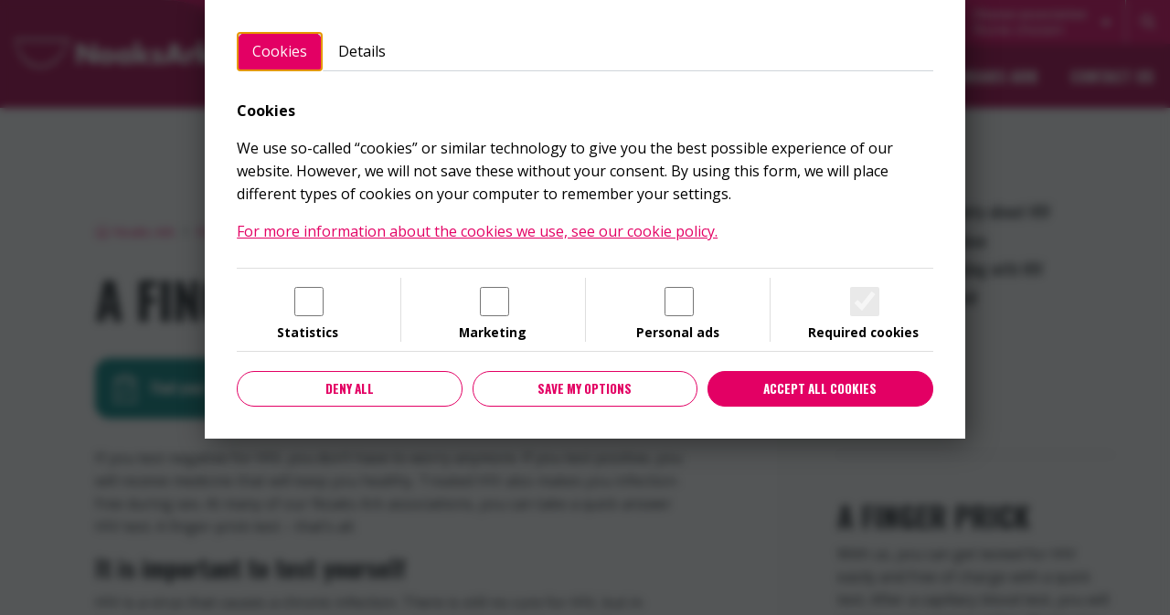

--- FILE ---
content_type: text/html; charset=UTF-8
request_url: https://noaksark.org/en/for-dig/hivtesta-dig/ett-stick-i-fingret/
body_size: 20706
content:
<!doctype html>
<html lang="en-US">
<head>
<meta charset="UTF-8">
<script>
    window.dataLayer = window.dataLayer || [];
    window.dataLayer.push({'multisite_site_name': 'riks'});
</script>
<!-- Consent Banner data and Script -->
<script type='text/javascript' id="consent_banner_script_header" nowprocket src='https://noaksark.org/wp-content/themes/noaksark/components/consent_banner/script.js'></script>

<!-- Google Tag Manager -->
<script id="consent_banner_script_gtm" nowprocket>(function(w,d,s,l,i){w[l]=w[l]||[];w[l].push({'gtm.start':
new Date().getTime(),event:'gtm.js'});var f=d.getElementsByTagName(s)[0],
j=d.createElement(s),dl=l!='dataLayer'?'&l='+l:'';j.async=true;j.src=
'https://www.googletagmanager.com/gtm.js?id='+i+dl;f.parentNode.insertBefore(j,f);
})(window,document,'script','dataLayer','GTM-W96224L');
</script>
<!-- End Google Tag Manager -->

<meta http-equiv="X-UA-Compatible" content="IE=edge,chrome=1">
<meta name="viewport" content="width=device-width, initial-scale=1">

<link rel="stylesheet" type="text/css" media="all" href="https://noaksark.org/wp-content/themes/noaksark/style.css" />
<link rel="apple-touch-icon" href="https://noaksark.org/wp-content/themes/noaksark/images/apple-touch-icon.png">
<link rel="icon" href="https://noaksark.org/wp-content/themes/noaksark/images/favicon.ico" type="image/x-icon"/>
<link rel="pingback" href="https://noaksark.org/xmlrpc.php" />

<meta name='robots' content='index, follow, max-image-preview:large, max-snippet:-1, max-video-preview:-1' />

	<!-- This site is optimized with the Yoast SEO Premium plugin v26.7 (Yoast SEO v26.7) - https://yoast.com/wordpress/plugins/seo/ -->
	<title>A finger prick - Noaks Ark</title>
	<link rel="canonical" href="https://noaksark.org/en/for-dig/hivtesta-dig/ett-stick-i-fingret/" />
	<meta property="og:locale" content="en_US" />
	<meta property="og:type" content="article" />
	<meta property="og:title" content="A finger prick" />
	<meta property="og:description" content="If you test negative for HIV, you don&#8217;t have to worry anymore. If you test positive, you will receive medicine that will keep you healthy. Treated HIV also makes you infection-free during sex. At many..." />
	<meta property="og:url" content="https://noaksark.org/en/for-dig/hivtesta-dig/ett-stick-i-fingret/" />
	<meta property="og:site_name" content="Noaks Ark" />
	<meta property="article:modified_time" content="2023-06-05T07:52:33+00:00" />
	<meta property="og:image" content="https://noaksark.org/wp-content/uploads/2023/06/ett-stick-i-fingret-andreas-lundstedt.png" />
	<meta name="twitter:card" content="summary_large_image" />
	<meta name="twitter:label1" content="Est. reading time" />
	<meta name="twitter:data1" content="3 minutes" />
	<script type="application/ld+json" class="yoast-schema-graph">{"@context":"https://schema.org","@graph":[{"@type":"WebPage","@id":"https://noaksark.org/en/for-dig/hivtesta-dig/ett-stick-i-fingret/","url":"https://noaksark.org/en/for-dig/hivtesta-dig/ett-stick-i-fingret/","name":"A finger prick - Noaks Ark","isPartOf":{"@id":"https://noaksark.org/en/#website"},"primaryImageOfPage":{"@id":"https://noaksark.org/en/for-dig/hivtesta-dig/ett-stick-i-fingret/#primaryimage"},"image":{"@id":"https://noaksark.org/en/for-dig/hivtesta-dig/ett-stick-i-fingret/#primaryimage"},"thumbnailUrl":"https://noaksark.org/wp-content/uploads/2023/06/ett-stick-i-fingret-andreas-lundstedt.png","datePublished":"2022-12-23T09:03:15+00:00","dateModified":"2023-06-05T07:52:33+00:00","breadcrumb":{"@id":"https://noaksark.org/en/for-dig/hivtesta-dig/ett-stick-i-fingret/#breadcrumb"},"inLanguage":"en-US","potentialAction":[{"@type":"ReadAction","target":["https://noaksark.org/en/for-dig/hivtesta-dig/ett-stick-i-fingret/"]}]},{"@type":"ImageObject","inLanguage":"en-US","@id":"https://noaksark.org/en/for-dig/hivtesta-dig/ett-stick-i-fingret/#primaryimage","url":"https://noaksark.org/wp-content/uploads/2023/06/ett-stick-i-fingret-andreas-lundstedt.png","contentUrl":"https://noaksark.org/wp-content/uploads/2023/06/ett-stick-i-fingret-andreas-lundstedt.png"},{"@type":"BreadcrumbList","@id":"https://noaksark.org/en/for-dig/hivtesta-dig/ett-stick-i-fingret/#breadcrumb","itemListElement":[{"@type":"ListItem","position":1,"name":"Home","item":"https://noaksark.org/en/"},{"@type":"ListItem","position":2,"name":"For you","item":"https://noaksark.org/en/for-dig/"},{"@type":"ListItem","position":3,"name":"Get your HIV tested","item":"https://noaksark.org/en/for-dig/hivtesta-dig/"},{"@type":"ListItem","position":4,"name":"A finger prick"}]},{"@type":"WebSite","@id":"https://noaksark.org/en/#website","url":"https://noaksark.org/en/","name":"Noaks Ark","description":"Riks","potentialAction":[{"@type":"SearchAction","target":{"@type":"EntryPoint","urlTemplate":"https://noaksark.org/en/?s={search_term_string}"},"query-input":{"@type":"PropertyValueSpecification","valueRequired":true,"valueName":"search_term_string"}}],"inLanguage":"en-US"}]}</script>
	<!-- / Yoast SEO Premium plugin. -->


<link rel='dns-prefetch' href='//cdn.jsdelivr.net' />
<link rel='dns-prefetch' href='//use.fontawesome.com' />
<link rel="alternate" title="oEmbed (JSON)" type="application/json+oembed" href="https://noaksark.org/en/wp-json/oembed/1.0/embed?url=https%3A%2F%2Fnoaksark.org%2Fen%2Ffor-dig%2Fhivtesta-dig%2Fett-stick-i-fingret%2F" />
<link rel="alternate" title="oEmbed (XML)" type="text/xml+oembed" href="https://noaksark.org/en/wp-json/oembed/1.0/embed?url=https%3A%2F%2Fnoaksark.org%2Fen%2Ffor-dig%2Fhivtesta-dig%2Fett-stick-i-fingret%2F&#038;format=xml" />
<style id='wp-img-auto-sizes-contain-inline-css' type='text/css'>
img:is([sizes=auto i],[sizes^="auto," i]){contain-intrinsic-size:3000px 1500px}
/*# sourceURL=wp-img-auto-sizes-contain-inline-css */
</style>
<style id='wp-emoji-styles-inline-css' type='text/css'>

	img.wp-smiley, img.emoji {
		display: inline !important;
		border: none !important;
		box-shadow: none !important;
		height: 1em !important;
		width: 1em !important;
		margin: 0 0.07em !important;
		vertical-align: -0.1em !important;
		background: none !important;
		padding: 0 !important;
	}
/*# sourceURL=wp-emoji-styles-inline-css */
</style>
<link rel='stylesheet' id='wp-block-library-css' href='https://noaksark.org/wp-includes/css/dist/block-library/style.min.css?ver=6.9' type='text/css' media='all' />
<style id='wp-block-gallery-inline-css' type='text/css'>
.blocks-gallery-grid:not(.has-nested-images),.wp-block-gallery:not(.has-nested-images){display:flex;flex-wrap:wrap;list-style-type:none;margin:0;padding:0}.blocks-gallery-grid:not(.has-nested-images) .blocks-gallery-image,.blocks-gallery-grid:not(.has-nested-images) .blocks-gallery-item,.wp-block-gallery:not(.has-nested-images) .blocks-gallery-image,.wp-block-gallery:not(.has-nested-images) .blocks-gallery-item{display:flex;flex-direction:column;flex-grow:1;justify-content:center;margin:0 1em 1em 0;position:relative;width:calc(50% - 1em)}.blocks-gallery-grid:not(.has-nested-images) .blocks-gallery-image:nth-of-type(2n),.blocks-gallery-grid:not(.has-nested-images) .blocks-gallery-item:nth-of-type(2n),.wp-block-gallery:not(.has-nested-images) .blocks-gallery-image:nth-of-type(2n),.wp-block-gallery:not(.has-nested-images) .blocks-gallery-item:nth-of-type(2n){margin-right:0}.blocks-gallery-grid:not(.has-nested-images) .blocks-gallery-image figure,.blocks-gallery-grid:not(.has-nested-images) .blocks-gallery-item figure,.wp-block-gallery:not(.has-nested-images) .blocks-gallery-image figure,.wp-block-gallery:not(.has-nested-images) .blocks-gallery-item figure{align-items:flex-end;display:flex;height:100%;justify-content:flex-start;margin:0}.blocks-gallery-grid:not(.has-nested-images) .blocks-gallery-image img,.blocks-gallery-grid:not(.has-nested-images) .blocks-gallery-item img,.wp-block-gallery:not(.has-nested-images) .blocks-gallery-image img,.wp-block-gallery:not(.has-nested-images) .blocks-gallery-item img{display:block;height:auto;max-width:100%;width:auto}.blocks-gallery-grid:not(.has-nested-images) .blocks-gallery-image figcaption,.blocks-gallery-grid:not(.has-nested-images) .blocks-gallery-item figcaption,.wp-block-gallery:not(.has-nested-images) .blocks-gallery-image figcaption,.wp-block-gallery:not(.has-nested-images) .blocks-gallery-item figcaption{background:linear-gradient(0deg,#000000b3,#0000004d 70%,#0000);bottom:0;box-sizing:border-box;color:#fff;font-size:.8em;margin:0;max-height:100%;overflow:auto;padding:3em .77em .7em;position:absolute;text-align:center;width:100%;z-index:2}.blocks-gallery-grid:not(.has-nested-images) .blocks-gallery-image figcaption img,.blocks-gallery-grid:not(.has-nested-images) .blocks-gallery-item figcaption img,.wp-block-gallery:not(.has-nested-images) .blocks-gallery-image figcaption img,.wp-block-gallery:not(.has-nested-images) .blocks-gallery-item figcaption img{display:inline}.blocks-gallery-grid:not(.has-nested-images) figcaption,.wp-block-gallery:not(.has-nested-images) figcaption{flex-grow:1}.blocks-gallery-grid:not(.has-nested-images).is-cropped .blocks-gallery-image a,.blocks-gallery-grid:not(.has-nested-images).is-cropped .blocks-gallery-image img,.blocks-gallery-grid:not(.has-nested-images).is-cropped .blocks-gallery-item a,.blocks-gallery-grid:not(.has-nested-images).is-cropped .blocks-gallery-item img,.wp-block-gallery:not(.has-nested-images).is-cropped .blocks-gallery-image a,.wp-block-gallery:not(.has-nested-images).is-cropped .blocks-gallery-image img,.wp-block-gallery:not(.has-nested-images).is-cropped .blocks-gallery-item a,.wp-block-gallery:not(.has-nested-images).is-cropped .blocks-gallery-item img{flex:1;height:100%;object-fit:cover;width:100%}.blocks-gallery-grid:not(.has-nested-images).columns-1 .blocks-gallery-image,.blocks-gallery-grid:not(.has-nested-images).columns-1 .blocks-gallery-item,.wp-block-gallery:not(.has-nested-images).columns-1 .blocks-gallery-image,.wp-block-gallery:not(.has-nested-images).columns-1 .blocks-gallery-item{margin-right:0;width:100%}@media (min-width:600px){.blocks-gallery-grid:not(.has-nested-images).columns-3 .blocks-gallery-image,.blocks-gallery-grid:not(.has-nested-images).columns-3 .blocks-gallery-item,.wp-block-gallery:not(.has-nested-images).columns-3 .blocks-gallery-image,.wp-block-gallery:not(.has-nested-images).columns-3 .blocks-gallery-item{margin-right:1em;width:calc(33.33333% - .66667em)}.blocks-gallery-grid:not(.has-nested-images).columns-4 .blocks-gallery-image,.blocks-gallery-grid:not(.has-nested-images).columns-4 .blocks-gallery-item,.wp-block-gallery:not(.has-nested-images).columns-4 .blocks-gallery-image,.wp-block-gallery:not(.has-nested-images).columns-4 .blocks-gallery-item{margin-right:1em;width:calc(25% - .75em)}.blocks-gallery-grid:not(.has-nested-images).columns-5 .blocks-gallery-image,.blocks-gallery-grid:not(.has-nested-images).columns-5 .blocks-gallery-item,.wp-block-gallery:not(.has-nested-images).columns-5 .blocks-gallery-image,.wp-block-gallery:not(.has-nested-images).columns-5 .blocks-gallery-item{margin-right:1em;width:calc(20% - .8em)}.blocks-gallery-grid:not(.has-nested-images).columns-6 .blocks-gallery-image,.blocks-gallery-grid:not(.has-nested-images).columns-6 .blocks-gallery-item,.wp-block-gallery:not(.has-nested-images).columns-6 .blocks-gallery-image,.wp-block-gallery:not(.has-nested-images).columns-6 .blocks-gallery-item{margin-right:1em;width:calc(16.66667% - .83333em)}.blocks-gallery-grid:not(.has-nested-images).columns-7 .blocks-gallery-image,.blocks-gallery-grid:not(.has-nested-images).columns-7 .blocks-gallery-item,.wp-block-gallery:not(.has-nested-images).columns-7 .blocks-gallery-image,.wp-block-gallery:not(.has-nested-images).columns-7 .blocks-gallery-item{margin-right:1em;width:calc(14.28571% - .85714em)}.blocks-gallery-grid:not(.has-nested-images).columns-8 .blocks-gallery-image,.blocks-gallery-grid:not(.has-nested-images).columns-8 .blocks-gallery-item,.wp-block-gallery:not(.has-nested-images).columns-8 .blocks-gallery-image,.wp-block-gallery:not(.has-nested-images).columns-8 .blocks-gallery-item{margin-right:1em;width:calc(12.5% - .875em)}.blocks-gallery-grid:not(.has-nested-images).columns-1 .blocks-gallery-image:nth-of-type(1n),.blocks-gallery-grid:not(.has-nested-images).columns-1 .blocks-gallery-item:nth-of-type(1n),.blocks-gallery-grid:not(.has-nested-images).columns-2 .blocks-gallery-image:nth-of-type(2n),.blocks-gallery-grid:not(.has-nested-images).columns-2 .blocks-gallery-item:nth-of-type(2n),.blocks-gallery-grid:not(.has-nested-images).columns-3 .blocks-gallery-image:nth-of-type(3n),.blocks-gallery-grid:not(.has-nested-images).columns-3 .blocks-gallery-item:nth-of-type(3n),.blocks-gallery-grid:not(.has-nested-images).columns-4 .blocks-gallery-image:nth-of-type(4n),.blocks-gallery-grid:not(.has-nested-images).columns-4 .blocks-gallery-item:nth-of-type(4n),.blocks-gallery-grid:not(.has-nested-images).columns-5 .blocks-gallery-image:nth-of-type(5n),.blocks-gallery-grid:not(.has-nested-images).columns-5 .blocks-gallery-item:nth-of-type(5n),.blocks-gallery-grid:not(.has-nested-images).columns-6 .blocks-gallery-image:nth-of-type(6n),.blocks-gallery-grid:not(.has-nested-images).columns-6 .blocks-gallery-item:nth-of-type(6n),.blocks-gallery-grid:not(.has-nested-images).columns-7 .blocks-gallery-image:nth-of-type(7n),.blocks-gallery-grid:not(.has-nested-images).columns-7 .blocks-gallery-item:nth-of-type(7n),.blocks-gallery-grid:not(.has-nested-images).columns-8 .blocks-gallery-image:nth-of-type(8n),.blocks-gallery-grid:not(.has-nested-images).columns-8 .blocks-gallery-item:nth-of-type(8n),.wp-block-gallery:not(.has-nested-images).columns-1 .blocks-gallery-image:nth-of-type(1n),.wp-block-gallery:not(.has-nested-images).columns-1 .blocks-gallery-item:nth-of-type(1n),.wp-block-gallery:not(.has-nested-images).columns-2 .blocks-gallery-image:nth-of-type(2n),.wp-block-gallery:not(.has-nested-images).columns-2 .blocks-gallery-item:nth-of-type(2n),.wp-block-gallery:not(.has-nested-images).columns-3 .blocks-gallery-image:nth-of-type(3n),.wp-block-gallery:not(.has-nested-images).columns-3 .blocks-gallery-item:nth-of-type(3n),.wp-block-gallery:not(.has-nested-images).columns-4 .blocks-gallery-image:nth-of-type(4n),.wp-block-gallery:not(.has-nested-images).columns-4 .blocks-gallery-item:nth-of-type(4n),.wp-block-gallery:not(.has-nested-images).columns-5 .blocks-gallery-image:nth-of-type(5n),.wp-block-gallery:not(.has-nested-images).columns-5 .blocks-gallery-item:nth-of-type(5n),.wp-block-gallery:not(.has-nested-images).columns-6 .blocks-gallery-image:nth-of-type(6n),.wp-block-gallery:not(.has-nested-images).columns-6 .blocks-gallery-item:nth-of-type(6n),.wp-block-gallery:not(.has-nested-images).columns-7 .blocks-gallery-image:nth-of-type(7n),.wp-block-gallery:not(.has-nested-images).columns-7 .blocks-gallery-item:nth-of-type(7n),.wp-block-gallery:not(.has-nested-images).columns-8 .blocks-gallery-image:nth-of-type(8n),.wp-block-gallery:not(.has-nested-images).columns-8 .blocks-gallery-item:nth-of-type(8n){margin-right:0}}.blocks-gallery-grid:not(.has-nested-images) .blocks-gallery-image:last-child,.blocks-gallery-grid:not(.has-nested-images) .blocks-gallery-item:last-child,.wp-block-gallery:not(.has-nested-images) .blocks-gallery-image:last-child,.wp-block-gallery:not(.has-nested-images) .blocks-gallery-item:last-child{margin-right:0}.blocks-gallery-grid:not(.has-nested-images).alignleft,.blocks-gallery-grid:not(.has-nested-images).alignright,.wp-block-gallery:not(.has-nested-images).alignleft,.wp-block-gallery:not(.has-nested-images).alignright{max-width:420px;width:100%}.blocks-gallery-grid:not(.has-nested-images).aligncenter .blocks-gallery-item figure,.wp-block-gallery:not(.has-nested-images).aligncenter .blocks-gallery-item figure{justify-content:center}.wp-block-gallery:not(.is-cropped) .blocks-gallery-item{align-self:flex-start}figure.wp-block-gallery.has-nested-images{align-items:normal}.wp-block-gallery.has-nested-images figure.wp-block-image:not(#individual-image){margin:0;width:calc(50% - var(--wp--style--unstable-gallery-gap, 16px)/2)}.wp-block-gallery.has-nested-images figure.wp-block-image{box-sizing:border-box;display:flex;flex-direction:column;flex-grow:1;justify-content:center;max-width:100%;position:relative}.wp-block-gallery.has-nested-images figure.wp-block-image>a,.wp-block-gallery.has-nested-images figure.wp-block-image>div{flex-direction:column;flex-grow:1;margin:0}.wp-block-gallery.has-nested-images figure.wp-block-image img{display:block;height:auto;max-width:100%!important;width:auto}.wp-block-gallery.has-nested-images figure.wp-block-image figcaption,.wp-block-gallery.has-nested-images figure.wp-block-image:has(figcaption):before{bottom:0;left:0;max-height:100%;position:absolute;right:0}.wp-block-gallery.has-nested-images figure.wp-block-image:has(figcaption):before{backdrop-filter:blur(3px);content:"";height:100%;-webkit-mask-image:linear-gradient(0deg,#000 20%,#0000);mask-image:linear-gradient(0deg,#000 20%,#0000);max-height:40%;pointer-events:none}.wp-block-gallery.has-nested-images figure.wp-block-image figcaption{box-sizing:border-box;color:#fff;font-size:13px;margin:0;overflow:auto;padding:1em;text-align:center;text-shadow:0 0 1.5px #000}.wp-block-gallery.has-nested-images figure.wp-block-image figcaption::-webkit-scrollbar{height:12px;width:12px}.wp-block-gallery.has-nested-images figure.wp-block-image figcaption::-webkit-scrollbar-track{background-color:initial}.wp-block-gallery.has-nested-images figure.wp-block-image figcaption::-webkit-scrollbar-thumb{background-clip:padding-box;background-color:initial;border:3px solid #0000;border-radius:8px}.wp-block-gallery.has-nested-images figure.wp-block-image figcaption:focus-within::-webkit-scrollbar-thumb,.wp-block-gallery.has-nested-images figure.wp-block-image figcaption:focus::-webkit-scrollbar-thumb,.wp-block-gallery.has-nested-images figure.wp-block-image figcaption:hover::-webkit-scrollbar-thumb{background-color:#fffc}.wp-block-gallery.has-nested-images figure.wp-block-image figcaption{scrollbar-color:#0000 #0000;scrollbar-gutter:stable both-edges;scrollbar-width:thin}.wp-block-gallery.has-nested-images figure.wp-block-image figcaption:focus,.wp-block-gallery.has-nested-images figure.wp-block-image figcaption:focus-within,.wp-block-gallery.has-nested-images figure.wp-block-image figcaption:hover{scrollbar-color:#fffc #0000}.wp-block-gallery.has-nested-images figure.wp-block-image figcaption{will-change:transform}@media (hover:none){.wp-block-gallery.has-nested-images figure.wp-block-image figcaption{scrollbar-color:#fffc #0000}}.wp-block-gallery.has-nested-images figure.wp-block-image figcaption{background:linear-gradient(0deg,#0006,#0000)}.wp-block-gallery.has-nested-images figure.wp-block-image figcaption img{display:inline}.wp-block-gallery.has-nested-images figure.wp-block-image figcaption a{color:inherit}.wp-block-gallery.has-nested-images figure.wp-block-image.has-custom-border img{box-sizing:border-box}.wp-block-gallery.has-nested-images figure.wp-block-image.has-custom-border>a,.wp-block-gallery.has-nested-images figure.wp-block-image.has-custom-border>div,.wp-block-gallery.has-nested-images figure.wp-block-image.is-style-rounded>a,.wp-block-gallery.has-nested-images figure.wp-block-image.is-style-rounded>div{flex:1 1 auto}.wp-block-gallery.has-nested-images figure.wp-block-image.has-custom-border figcaption,.wp-block-gallery.has-nested-images figure.wp-block-image.is-style-rounded figcaption{background:none;color:inherit;flex:initial;margin:0;padding:10px 10px 9px;position:relative;text-shadow:none}.wp-block-gallery.has-nested-images figure.wp-block-image.has-custom-border:before,.wp-block-gallery.has-nested-images figure.wp-block-image.is-style-rounded:before{content:none}.wp-block-gallery.has-nested-images figcaption{flex-basis:100%;flex-grow:1;text-align:center}.wp-block-gallery.has-nested-images:not(.is-cropped) figure.wp-block-image:not(#individual-image){margin-bottom:auto;margin-top:0}.wp-block-gallery.has-nested-images.is-cropped figure.wp-block-image:not(#individual-image){align-self:inherit}.wp-block-gallery.has-nested-images.is-cropped figure.wp-block-image:not(#individual-image)>a,.wp-block-gallery.has-nested-images.is-cropped figure.wp-block-image:not(#individual-image)>div:not(.components-drop-zone){display:flex}.wp-block-gallery.has-nested-images.is-cropped figure.wp-block-image:not(#individual-image) a,.wp-block-gallery.has-nested-images.is-cropped figure.wp-block-image:not(#individual-image) img{flex:1 0 0%;height:100%;object-fit:cover;width:100%}.wp-block-gallery.has-nested-images.columns-1 figure.wp-block-image:not(#individual-image){width:100%}@media (min-width:600px){.wp-block-gallery.has-nested-images.columns-3 figure.wp-block-image:not(#individual-image){width:calc(33.33333% - var(--wp--style--unstable-gallery-gap, 16px)*.66667)}.wp-block-gallery.has-nested-images.columns-4 figure.wp-block-image:not(#individual-image){width:calc(25% - var(--wp--style--unstable-gallery-gap, 16px)*.75)}.wp-block-gallery.has-nested-images.columns-5 figure.wp-block-image:not(#individual-image){width:calc(20% - var(--wp--style--unstable-gallery-gap, 16px)*.8)}.wp-block-gallery.has-nested-images.columns-6 figure.wp-block-image:not(#individual-image){width:calc(16.66667% - var(--wp--style--unstable-gallery-gap, 16px)*.83333)}.wp-block-gallery.has-nested-images.columns-7 figure.wp-block-image:not(#individual-image){width:calc(14.28571% - var(--wp--style--unstable-gallery-gap, 16px)*.85714)}.wp-block-gallery.has-nested-images.columns-8 figure.wp-block-image:not(#individual-image){width:calc(12.5% - var(--wp--style--unstable-gallery-gap, 16px)*.875)}.wp-block-gallery.has-nested-images.columns-default figure.wp-block-image:not(#individual-image){width:calc(33.33% - var(--wp--style--unstable-gallery-gap, 16px)*.66667)}.wp-block-gallery.has-nested-images.columns-default figure.wp-block-image:not(#individual-image):first-child:nth-last-child(2),.wp-block-gallery.has-nested-images.columns-default figure.wp-block-image:not(#individual-image):first-child:nth-last-child(2)~figure.wp-block-image:not(#individual-image){width:calc(50% - var(--wp--style--unstable-gallery-gap, 16px)*.5)}.wp-block-gallery.has-nested-images.columns-default figure.wp-block-image:not(#individual-image):first-child:last-child{width:100%}}.wp-block-gallery.has-nested-images.alignleft,.wp-block-gallery.has-nested-images.alignright{max-width:420px;width:100%}.wp-block-gallery.has-nested-images.aligncenter{justify-content:center}
/*# sourceURL=https://noaksark.org/wp-includes/blocks/gallery/style.min.css */
</style>
<style id='wp-block-image-inline-css' type='text/css'>
.wp-block-image>a,.wp-block-image>figure>a{display:inline-block}.wp-block-image img{box-sizing:border-box;height:auto;max-width:100%;vertical-align:bottom}@media not (prefers-reduced-motion){.wp-block-image img.hide{visibility:hidden}.wp-block-image img.show{animation:show-content-image .4s}}.wp-block-image[style*=border-radius] img,.wp-block-image[style*=border-radius]>a{border-radius:inherit}.wp-block-image.has-custom-border img{box-sizing:border-box}.wp-block-image.aligncenter{text-align:center}.wp-block-image.alignfull>a,.wp-block-image.alignwide>a{width:100%}.wp-block-image.alignfull img,.wp-block-image.alignwide img{height:auto;width:100%}.wp-block-image .aligncenter,.wp-block-image .alignleft,.wp-block-image .alignright,.wp-block-image.aligncenter,.wp-block-image.alignleft,.wp-block-image.alignright{display:table}.wp-block-image .aligncenter>figcaption,.wp-block-image .alignleft>figcaption,.wp-block-image .alignright>figcaption,.wp-block-image.aligncenter>figcaption,.wp-block-image.alignleft>figcaption,.wp-block-image.alignright>figcaption{caption-side:bottom;display:table-caption}.wp-block-image .alignleft{float:left;margin:.5em 1em .5em 0}.wp-block-image .alignright{float:right;margin:.5em 0 .5em 1em}.wp-block-image .aligncenter{margin-left:auto;margin-right:auto}.wp-block-image :where(figcaption){margin-bottom:1em;margin-top:.5em}.wp-block-image.is-style-circle-mask img{border-radius:9999px}@supports ((-webkit-mask-image:none) or (mask-image:none)) or (-webkit-mask-image:none){.wp-block-image.is-style-circle-mask img{border-radius:0;-webkit-mask-image:url('data:image/svg+xml;utf8,<svg viewBox="0 0 100 100" xmlns="http://www.w3.org/2000/svg"><circle cx="50" cy="50" r="50"/></svg>');mask-image:url('data:image/svg+xml;utf8,<svg viewBox="0 0 100 100" xmlns="http://www.w3.org/2000/svg"><circle cx="50" cy="50" r="50"/></svg>');mask-mode:alpha;-webkit-mask-position:center;mask-position:center;-webkit-mask-repeat:no-repeat;mask-repeat:no-repeat;-webkit-mask-size:contain;mask-size:contain}}:root :where(.wp-block-image.is-style-rounded img,.wp-block-image .is-style-rounded img){border-radius:9999px}.wp-block-image figure{margin:0}.wp-lightbox-container{display:flex;flex-direction:column;position:relative}.wp-lightbox-container img{cursor:zoom-in}.wp-lightbox-container img:hover+button{opacity:1}.wp-lightbox-container button{align-items:center;backdrop-filter:blur(16px) saturate(180%);background-color:#5a5a5a40;border:none;border-radius:4px;cursor:zoom-in;display:flex;height:20px;justify-content:center;opacity:0;padding:0;position:absolute;right:16px;text-align:center;top:16px;width:20px;z-index:100}@media not (prefers-reduced-motion){.wp-lightbox-container button{transition:opacity .2s ease}}.wp-lightbox-container button:focus-visible{outline:3px auto #5a5a5a40;outline:3px auto -webkit-focus-ring-color;outline-offset:3px}.wp-lightbox-container button:hover{cursor:pointer;opacity:1}.wp-lightbox-container button:focus{opacity:1}.wp-lightbox-container button:focus,.wp-lightbox-container button:hover,.wp-lightbox-container button:not(:hover):not(:active):not(.has-background){background-color:#5a5a5a40;border:none}.wp-lightbox-overlay{box-sizing:border-box;cursor:zoom-out;height:100vh;left:0;overflow:hidden;position:fixed;top:0;visibility:hidden;width:100%;z-index:100000}.wp-lightbox-overlay .close-button{align-items:center;cursor:pointer;display:flex;justify-content:center;min-height:40px;min-width:40px;padding:0;position:absolute;right:calc(env(safe-area-inset-right) + 16px);top:calc(env(safe-area-inset-top) + 16px);z-index:5000000}.wp-lightbox-overlay .close-button:focus,.wp-lightbox-overlay .close-button:hover,.wp-lightbox-overlay .close-button:not(:hover):not(:active):not(.has-background){background:none;border:none}.wp-lightbox-overlay .lightbox-image-container{height:var(--wp--lightbox-container-height);left:50%;overflow:hidden;position:absolute;top:50%;transform:translate(-50%,-50%);transform-origin:top left;width:var(--wp--lightbox-container-width);z-index:9999999999}.wp-lightbox-overlay .wp-block-image{align-items:center;box-sizing:border-box;display:flex;height:100%;justify-content:center;margin:0;position:relative;transform-origin:0 0;width:100%;z-index:3000000}.wp-lightbox-overlay .wp-block-image img{height:var(--wp--lightbox-image-height);min-height:var(--wp--lightbox-image-height);min-width:var(--wp--lightbox-image-width);width:var(--wp--lightbox-image-width)}.wp-lightbox-overlay .wp-block-image figcaption{display:none}.wp-lightbox-overlay button{background:none;border:none}.wp-lightbox-overlay .scrim{background-color:#fff;height:100%;opacity:.9;position:absolute;width:100%;z-index:2000000}.wp-lightbox-overlay.active{visibility:visible}@media not (prefers-reduced-motion){.wp-lightbox-overlay.active{animation:turn-on-visibility .25s both}.wp-lightbox-overlay.active img{animation:turn-on-visibility .35s both}.wp-lightbox-overlay.show-closing-animation:not(.active){animation:turn-off-visibility .35s both}.wp-lightbox-overlay.show-closing-animation:not(.active) img{animation:turn-off-visibility .25s both}.wp-lightbox-overlay.zoom.active{animation:none;opacity:1;visibility:visible}.wp-lightbox-overlay.zoom.active .lightbox-image-container{animation:lightbox-zoom-in .4s}.wp-lightbox-overlay.zoom.active .lightbox-image-container img{animation:none}.wp-lightbox-overlay.zoom.active .scrim{animation:turn-on-visibility .4s forwards}.wp-lightbox-overlay.zoom.show-closing-animation:not(.active){animation:none}.wp-lightbox-overlay.zoom.show-closing-animation:not(.active) .lightbox-image-container{animation:lightbox-zoom-out .4s}.wp-lightbox-overlay.zoom.show-closing-animation:not(.active) .lightbox-image-container img{animation:none}.wp-lightbox-overlay.zoom.show-closing-animation:not(.active) .scrim{animation:turn-off-visibility .4s forwards}}@keyframes show-content-image{0%{visibility:hidden}99%{visibility:hidden}to{visibility:visible}}@keyframes turn-on-visibility{0%{opacity:0}to{opacity:1}}@keyframes turn-off-visibility{0%{opacity:1;visibility:visible}99%{opacity:0;visibility:visible}to{opacity:0;visibility:hidden}}@keyframes lightbox-zoom-in{0%{transform:translate(calc((-100vw + var(--wp--lightbox-scrollbar-width))/2 + var(--wp--lightbox-initial-left-position)),calc(-50vh + var(--wp--lightbox-initial-top-position))) scale(var(--wp--lightbox-scale))}to{transform:translate(-50%,-50%) scale(1)}}@keyframes lightbox-zoom-out{0%{transform:translate(-50%,-50%) scale(1);visibility:visible}99%{visibility:visible}to{transform:translate(calc((-100vw + var(--wp--lightbox-scrollbar-width))/2 + var(--wp--lightbox-initial-left-position)),calc(-50vh + var(--wp--lightbox-initial-top-position))) scale(var(--wp--lightbox-scale));visibility:hidden}}
.wp-block-image.is-style-rounded-corners img { border-radius: 1em; }
/*# sourceURL=wp-block-image-inline-css */
</style>
<style id='global-styles-inline-css' type='text/css'>
:root{--wp--preset--aspect-ratio--square: 1;--wp--preset--aspect-ratio--4-3: 4/3;--wp--preset--aspect-ratio--3-4: 3/4;--wp--preset--aspect-ratio--3-2: 3/2;--wp--preset--aspect-ratio--2-3: 2/3;--wp--preset--aspect-ratio--16-9: 16/9;--wp--preset--aspect-ratio--9-16: 9/16;--wp--preset--color--black: #000000;--wp--preset--color--cyan-bluish-gray: #abb8c3;--wp--preset--color--white: #ffffff;--wp--preset--color--pale-pink: #f78da7;--wp--preset--color--vivid-red: #cf2e2e;--wp--preset--color--luminous-vivid-orange: #ff6900;--wp--preset--color--luminous-vivid-amber: #fcb900;--wp--preset--color--light-green-cyan: #7bdcb5;--wp--preset--color--vivid-green-cyan: #00d084;--wp--preset--color--pale-cyan-blue: #8ed1fc;--wp--preset--color--vivid-cyan-blue: #0693e3;--wp--preset--color--vivid-purple: #9b51e0;--wp--preset--gradient--vivid-cyan-blue-to-vivid-purple: linear-gradient(135deg,rgb(6,147,227) 0%,rgb(155,81,224) 100%);--wp--preset--gradient--light-green-cyan-to-vivid-green-cyan: linear-gradient(135deg,rgb(122,220,180) 0%,rgb(0,208,130) 100%);--wp--preset--gradient--luminous-vivid-amber-to-luminous-vivid-orange: linear-gradient(135deg,rgb(252,185,0) 0%,rgb(255,105,0) 100%);--wp--preset--gradient--luminous-vivid-orange-to-vivid-red: linear-gradient(135deg,rgb(255,105,0) 0%,rgb(207,46,46) 100%);--wp--preset--gradient--very-light-gray-to-cyan-bluish-gray: linear-gradient(135deg,rgb(238,238,238) 0%,rgb(169,184,195) 100%);--wp--preset--gradient--cool-to-warm-spectrum: linear-gradient(135deg,rgb(74,234,220) 0%,rgb(151,120,209) 20%,rgb(207,42,186) 40%,rgb(238,44,130) 60%,rgb(251,105,98) 80%,rgb(254,248,76) 100%);--wp--preset--gradient--blush-light-purple: linear-gradient(135deg,rgb(255,206,236) 0%,rgb(152,150,240) 100%);--wp--preset--gradient--blush-bordeaux: linear-gradient(135deg,rgb(254,205,165) 0%,rgb(254,45,45) 50%,rgb(107,0,62) 100%);--wp--preset--gradient--luminous-dusk: linear-gradient(135deg,rgb(255,203,112) 0%,rgb(199,81,192) 50%,rgb(65,88,208) 100%);--wp--preset--gradient--pale-ocean: linear-gradient(135deg,rgb(255,245,203) 0%,rgb(182,227,212) 50%,rgb(51,167,181) 100%);--wp--preset--gradient--electric-grass: linear-gradient(135deg,rgb(202,248,128) 0%,rgb(113,206,126) 100%);--wp--preset--gradient--midnight: linear-gradient(135deg,rgb(2,3,129) 0%,rgb(40,116,252) 100%);--wp--preset--font-size--small: 13px;--wp--preset--font-size--medium: 20px;--wp--preset--font-size--large: 36px;--wp--preset--font-size--x-large: 42px;--wp--preset--spacing--20: 0.44rem;--wp--preset--spacing--30: 0.67rem;--wp--preset--spacing--40: 1rem;--wp--preset--spacing--50: 1.5rem;--wp--preset--spacing--60: 2.25rem;--wp--preset--spacing--70: 3.38rem;--wp--preset--spacing--80: 5.06rem;--wp--preset--shadow--natural: 6px 6px 9px rgba(0, 0, 0, 0.2);--wp--preset--shadow--deep: 12px 12px 50px rgba(0, 0, 0, 0.4);--wp--preset--shadow--sharp: 6px 6px 0px rgba(0, 0, 0, 0.2);--wp--preset--shadow--outlined: 6px 6px 0px -3px rgb(255, 255, 255), 6px 6px rgb(0, 0, 0);--wp--preset--shadow--crisp: 6px 6px 0px rgb(0, 0, 0);}:where(.is-layout-flex){gap: 0.5em;}:where(.is-layout-grid){gap: 0.5em;}body .is-layout-flex{display: flex;}.is-layout-flex{flex-wrap: wrap;align-items: center;}.is-layout-flex > :is(*, div){margin: 0;}body .is-layout-grid{display: grid;}.is-layout-grid > :is(*, div){margin: 0;}:where(.wp-block-columns.is-layout-flex){gap: 2em;}:where(.wp-block-columns.is-layout-grid){gap: 2em;}:where(.wp-block-post-template.is-layout-flex){gap: 1.25em;}:where(.wp-block-post-template.is-layout-grid){gap: 1.25em;}.has-black-color{color: var(--wp--preset--color--black) !important;}.has-cyan-bluish-gray-color{color: var(--wp--preset--color--cyan-bluish-gray) !important;}.has-white-color{color: var(--wp--preset--color--white) !important;}.has-pale-pink-color{color: var(--wp--preset--color--pale-pink) !important;}.has-vivid-red-color{color: var(--wp--preset--color--vivid-red) !important;}.has-luminous-vivid-orange-color{color: var(--wp--preset--color--luminous-vivid-orange) !important;}.has-luminous-vivid-amber-color{color: var(--wp--preset--color--luminous-vivid-amber) !important;}.has-light-green-cyan-color{color: var(--wp--preset--color--light-green-cyan) !important;}.has-vivid-green-cyan-color{color: var(--wp--preset--color--vivid-green-cyan) !important;}.has-pale-cyan-blue-color{color: var(--wp--preset--color--pale-cyan-blue) !important;}.has-vivid-cyan-blue-color{color: var(--wp--preset--color--vivid-cyan-blue) !important;}.has-vivid-purple-color{color: var(--wp--preset--color--vivid-purple) !important;}.has-black-background-color{background-color: var(--wp--preset--color--black) !important;}.has-cyan-bluish-gray-background-color{background-color: var(--wp--preset--color--cyan-bluish-gray) !important;}.has-white-background-color{background-color: var(--wp--preset--color--white) !important;}.has-pale-pink-background-color{background-color: var(--wp--preset--color--pale-pink) !important;}.has-vivid-red-background-color{background-color: var(--wp--preset--color--vivid-red) !important;}.has-luminous-vivid-orange-background-color{background-color: var(--wp--preset--color--luminous-vivid-orange) !important;}.has-luminous-vivid-amber-background-color{background-color: var(--wp--preset--color--luminous-vivid-amber) !important;}.has-light-green-cyan-background-color{background-color: var(--wp--preset--color--light-green-cyan) !important;}.has-vivid-green-cyan-background-color{background-color: var(--wp--preset--color--vivid-green-cyan) !important;}.has-pale-cyan-blue-background-color{background-color: var(--wp--preset--color--pale-cyan-blue) !important;}.has-vivid-cyan-blue-background-color{background-color: var(--wp--preset--color--vivid-cyan-blue) !important;}.has-vivid-purple-background-color{background-color: var(--wp--preset--color--vivid-purple) !important;}.has-black-border-color{border-color: var(--wp--preset--color--black) !important;}.has-cyan-bluish-gray-border-color{border-color: var(--wp--preset--color--cyan-bluish-gray) !important;}.has-white-border-color{border-color: var(--wp--preset--color--white) !important;}.has-pale-pink-border-color{border-color: var(--wp--preset--color--pale-pink) !important;}.has-vivid-red-border-color{border-color: var(--wp--preset--color--vivid-red) !important;}.has-luminous-vivid-orange-border-color{border-color: var(--wp--preset--color--luminous-vivid-orange) !important;}.has-luminous-vivid-amber-border-color{border-color: var(--wp--preset--color--luminous-vivid-amber) !important;}.has-light-green-cyan-border-color{border-color: var(--wp--preset--color--light-green-cyan) !important;}.has-vivid-green-cyan-border-color{border-color: var(--wp--preset--color--vivid-green-cyan) !important;}.has-pale-cyan-blue-border-color{border-color: var(--wp--preset--color--pale-cyan-blue) !important;}.has-vivid-cyan-blue-border-color{border-color: var(--wp--preset--color--vivid-cyan-blue) !important;}.has-vivid-purple-border-color{border-color: var(--wp--preset--color--vivid-purple) !important;}.has-vivid-cyan-blue-to-vivid-purple-gradient-background{background: var(--wp--preset--gradient--vivid-cyan-blue-to-vivid-purple) !important;}.has-light-green-cyan-to-vivid-green-cyan-gradient-background{background: var(--wp--preset--gradient--light-green-cyan-to-vivid-green-cyan) !important;}.has-luminous-vivid-amber-to-luminous-vivid-orange-gradient-background{background: var(--wp--preset--gradient--luminous-vivid-amber-to-luminous-vivid-orange) !important;}.has-luminous-vivid-orange-to-vivid-red-gradient-background{background: var(--wp--preset--gradient--luminous-vivid-orange-to-vivid-red) !important;}.has-very-light-gray-to-cyan-bluish-gray-gradient-background{background: var(--wp--preset--gradient--very-light-gray-to-cyan-bluish-gray) !important;}.has-cool-to-warm-spectrum-gradient-background{background: var(--wp--preset--gradient--cool-to-warm-spectrum) !important;}.has-blush-light-purple-gradient-background{background: var(--wp--preset--gradient--blush-light-purple) !important;}.has-blush-bordeaux-gradient-background{background: var(--wp--preset--gradient--blush-bordeaux) !important;}.has-luminous-dusk-gradient-background{background: var(--wp--preset--gradient--luminous-dusk) !important;}.has-pale-ocean-gradient-background{background: var(--wp--preset--gradient--pale-ocean) !important;}.has-electric-grass-gradient-background{background: var(--wp--preset--gradient--electric-grass) !important;}.has-midnight-gradient-background{background: var(--wp--preset--gradient--midnight) !important;}.has-small-font-size{font-size: var(--wp--preset--font-size--small) !important;}.has-medium-font-size{font-size: var(--wp--preset--font-size--medium) !important;}.has-large-font-size{font-size: var(--wp--preset--font-size--large) !important;}.has-x-large-font-size{font-size: var(--wp--preset--font-size--x-large) !important;}
/*# sourceURL=global-styles-inline-css */
</style>
<style id='core-block-supports-inline-css' type='text/css'>
.wp-block-gallery.wp-block-gallery-1{--wp--style--unstable-gallery-gap:var( --wp--style--gallery-gap-default, var( --gallery-block--gutter-size, var( --wp--style--block-gap, 0.5em ) ) );gap:var( --wp--style--gallery-gap-default, var( --gallery-block--gutter-size, var( --wp--style--block-gap, 0.5em ) ) );}
/*# sourceURL=core-block-supports-inline-css */
</style>

<style id='classic-theme-styles-inline-css' type='text/css'>
/*! This file is auto-generated */
.wp-block-button__link{color:#fff;background-color:#32373c;border-radius:9999px;box-shadow:none;text-decoration:none;padding:calc(.667em + 2px) calc(1.333em + 2px);font-size:1.125em}.wp-block-file__button{background:#32373c;color:#fff;text-decoration:none}
/*# sourceURL=/wp-includes/css/classic-themes.min.css */
</style>
<style id='font-awesome-svg-styles-default-inline-css' type='text/css'>
.svg-inline--fa {
  display: inline-block;
  height: 1em;
  overflow: visible;
  vertical-align: -.125em;
}
/*# sourceURL=font-awesome-svg-styles-default-inline-css */
</style>
<link rel='stylesheet' id='font-awesome-svg-styles-css' href='https://noaksark.org/wp-content/uploads/font-awesome/v6.6.0/css/svg-with-js.css' type='text/css' media='all' />
<style id='font-awesome-svg-styles-inline-css' type='text/css'>
   .wp-block-font-awesome-icon svg::before,
   .wp-rich-text-font-awesome-icon svg::before {content: unset;}
/*# sourceURL=font-awesome-svg-styles-inline-css */
</style>
<link rel='stylesheet' id='contact-form-7-css' href='https://noaksark.org/wp-content/plugins/contact-form-7/includes/css/styles.css?ver=6.1.4' type='text/css' media='all' />
<link rel='stylesheet' id='baguettebox-css-css' href='https://noaksark.org/wp-content/plugins/gallery-block-lightbox/dist/baguetteBox.min.css?ver=1.12.0' type='text/css' media='all' />
<link rel='stylesheet' id='theme-styling-css' href='https://noaksark.org/wp-content/themes/noaksark/_css_compiled/index_1_696df211bbdb6.css?ver=6.9' type='text/css' media='all' />
<link rel='stylesheet' id='swiper-css-css' href='https://cdn.jsdelivr.net/npm/swiper@11/swiper-bundle.min.css?ver=6.9' type='text/css' media='all' />
<link rel='stylesheet' id='font-awesome-official-css' href='https://use.fontawesome.com/releases/v6.6.0/css/all.css' type='text/css' media='all' integrity="sha384-h/hnnw1Bi4nbpD6kE7nYfCXzovi622sY5WBxww8ARKwpdLj5kUWjRuyiXaD1U2JT" crossorigin="anonymous" />
<link rel='stylesheet' id='dflip-style-css' href='https://noaksark.org/wp-content/plugins/3d-flipbook-dflip-lite/assets/css/dflip.min.css?ver=2.4.20' type='text/css' media='all' />
<link rel='stylesheet' id='font-awesome-official-v4shim-css' href='https://use.fontawesome.com/releases/v6.6.0/css/v4-shims.css' type='text/css' media='all' integrity="sha384-Heamg4F/EELwbmnBJapxaWTkcdX/DCrJpYgSshI5BkI7xghn3RvDcpG+1xUJt/7K" crossorigin="anonymous" />
<link rel='stylesheet' id='wp-block-heading-css' href='https://noaksark.org/wp-includes/blocks/heading/style.min.css?ver=6.9' type='text/css' media='all' />
<link rel='stylesheet' id='wp-block-paragraph-css' href='https://noaksark.org/wp-includes/blocks/paragraph/style.min.css?ver=6.9' type='text/css' media='all' />
<script type="text/javascript" id="wpml-cookie-js-extra">
/* <![CDATA[ */
var wpml_cookies = {"wp-wpml_current_language":{"value":"en","expires":1,"path":"/"}};
var wpml_cookies = {"wp-wpml_current_language":{"value":"en","expires":1,"path":"/"}};
//# sourceURL=wpml-cookie-js-extra
/* ]]> */
</script>
<script type="text/javascript" src="https://noaksark.org/wp-content/plugins/sitepress-multilingual-cms/res/js/cookies/language-cookie.js?ver=486900" id="wpml-cookie-js" defer="defer" data-wp-strategy="defer"></script>
<script type="text/javascript" id="wpgmza_data-js-extra">
/* <![CDATA[ */
var wpgmza_google_api_status = {"message":"Enqueued","code":"ENQUEUED"};
//# sourceURL=wpgmza_data-js-extra
/* ]]> */
</script>
<script type="text/javascript" src="https://noaksark.org/wp-content/plugins/wp-google-maps/wpgmza_data.js?ver=6.9" id="wpgmza_data-js"></script>
<script type="text/javascript" src="https://noaksark.org/wp-includes/js/jquery/jquery.min.js?ver=3.7.1" id="jquery-core-js"></script>
<script type="text/javascript" src="https://noaksark.org/wp-includes/js/jquery/jquery-migrate.min.js?ver=3.4.1" id="jquery-migrate-js"></script>
<script type="text/javascript" src="https://noaksark.org/wp-content/themes/noaksark/node_modules/bootstrap/dist/js/bootstrap.min.js?ver=1" id="bootstrap-js"></script>
<script type="text/javascript" src="https://cdn.jsdelivr.net/npm/swiper@11/swiper-bundle.min.js?ver=6.9" id="swiper-js-js"></script>
<script type="text/javascript" src="https://noaksark.org/wp-content/themes/noaksark/js/testimonial-slides.js?ver=1" id="testimonial-slides-js"></script>
<script type="text/javascript" src="https://noaksark.org/wp-content/themes/noaksark/components/share_button/script.js?ver=6.9" id="share_button_script-js"></script>
<link rel="https://api.w.org/" href="https://noaksark.org/en/wp-json/" /><link rel="alternate" title="JSON" type="application/json" href="https://noaksark.org/en/wp-json/wp/v2/pages/7026" /><link rel="EditURI" type="application/rsd+xml" title="RSD" href="https://noaksark.org/xmlrpc.php?rsd" />
<meta name="generator" content="WordPress 6.9" />
<link rel='shortlink' href='https://noaksark.org/en/?p=7026' />
<meta name="generator" content="WPML ver:4.8.6 stt:1,50;" />
<link rel="preconnect" href="//code.tidio.co"></head>
<body class="wp-singular page-template page-template-_template-finger-prick page-template-_template-finger-prick-php page page-id-7026 page-child parent-pageid-7021 wp-theme-noaksark theme-noaksark site-riks">
	<script>window.isPrivacyPolicyPage = false;</script><dialog class="consent-banner" id="consent-banner">
<section class="consent-form" data-consent-form aria-label="Cookie medgivande">
        <ul class="nav nav-tabs mb-3" id="pill-tabs" role="tablist">
        <li class="nav-item" role="presentation">
            <button type="button" class="nav-link active" role="tab" id="pills-consent-tab" aria-controls="pills-consent" aria-selected="true" data-bs-toggle="pill" data-bs-target="#pills-consent">Cookies</button>
        </li>
        <li class="nav-item" role="presentation">
            <button type="button" class="nav-link" role="tab" id="pills-details-tab" aria-controls="pills-details" aria-selected="false" data-bs-toggle="pill" data-bs-target="#pills-details">Details</button>
        </li>
    </ul>
    
    <div class="scroll-area">
        <div class="tab-content py-2">
            <div class="tab-pane fade show active" id="pills-consent" role="tabpanel" aria-labelledby="pills-consent-tab" tabindex="0">
                <p><strong>Cookies</strong></p>
<p class="intro">We use so-called &#8220;cookies&#8221; or similar technology to give you the best possible experience of our website. However, we will not save these without your consent. By using this form, we will place different types of cookies on your computer to remember your settings.</p>
<p><a href="https://noaksark.org/en/cookie-policy/" rel="noopener">For more information about the cookies we use, see our cookie policy.</a></p>
            </div>
    
            <div class="tab-pane fade show " id="pills-details" role="tabpanel" aria-labelledby="pills-details-tab" tabindex="0">
                <h6>Statistics</h6>
<p>We collect statistical information about how the website is used by our visitors. These cookies allow us to better track visitors over time to improve our website and business.</p>
                <hr>
                <h6>Marketing</h6>
<p>These cookies are used to track visitors across several different websites. The intention is to show relevant and engaging ads and measure marketing efforts.</p>
                <hr>
                <h6>Personal ads</h6>
<p>We want to send certain visitor information to our marketing/advertising partners for marketing purposes. This option also allows us to serve you personalized ads on different platforms.</p>
                <hr>
                <p>Required cookies are used for certain basic functions such as security, settings, login, etc.</p>
            </div>
            
        </div>
    
        <div class="options row py-2">
        
            <div class="option col-sm-3 py-2 py-sm-0">
                <div class="form-check form-switch fs-4">
                    <input class="form-check-input" type="checkbox" id="option-analytics" name="choices" value="analytics" data-consent-banner-option-analytics>
                </div>
                <label class="mt-1" for="option-analytics"><strong>Statistics</strong></label>
                
            </div>
            
            <div class="option col-sm-3 py-2 py-sm-0">
                <div class="form-check form-switch fs-4">
                    <input class="form-check-input" type="checkbox" id="option-ad-storage" name="choices" value="marketing" data-consent-banner-option-ad-storage>
                </div>
                <label class="mt-1" for="option-ad-storage"><strong>Marketing</strong></label>
            </div>
    
            <div class="option col-sm-3 py-2 py-sm-0">
                <div class="form-check form-switch fs-4">
                    <input class="form-check-input" type="checkbox" id="option-personal-ads" name="choices" value="marketing" data-consent-banner-option-personal-ads>
                </div>
                <label class="mt-1" for="option-personal-ads"><strong>Personal ads</strong></label>
            </div>
    
            <div class="option col-sm-3 py-2 py-sm-0">
                <div class="form-check form-switch fs-4">
                    <input class="form-check-input" type="checkbox" id="option-required" name="" value="required" disabled checked>
                </div>
                <label class="mt-1" for="option-required"><strong>Required cookies</strong></label>
            </div>
    
        </div>
    </div>

    <div class="row gx-2 pt-3 position-relative">
        <div class="tab-content-fade"></div>
        <div class="col-sm-4 mb-2 mb-sm-0">
            <button class="w-100 btn btn-outline-primary btn-sm" data-consent-banner-deny-all>Deny all</button>
        </div>
        <div class="col-sm-4 mb-2 mb-sm-0">
            <button class="w-100 btn btn-outline-primary btn-sm" data-consent-banner-confirm-choices>Save my options</button>
        </div>
        <div class="col-sm-4 mb-2 mb-sm-0">
            <button class="w-100 btn btn-primary btn-sm me-0 me-sm-2" data-consent-banner-accept-all>Accept all cookies</button>
        </div>
    </div>

</section></dialog>	<nav aria-label="Hoppa till innehållet">
		<a href="#site-content" class="visually-hidden-focusable sr-skip">Hoppa till innehållet</a> 
	</nav>

	<nav class="slideout-navbar" aria-label="Huvudnavigation">
    <div class="topmenu">
        <div class="row text-end g-0">
            <div class="col-xl-3 d-none d-xl-inline">
                <div class="top-menu-background">
                    <div class="menu-angle "><img src="https://noaksark.org/wp-content/themes/noaksark/images/menu-angle.png" class="menu-angle" alt=""></div>
                </div>
            </div>
            <div class="col-12 col-xl-9 d-flex justify-content-end align-items-center">
                                <a href="" aria-label="Facebook länk" target="_blank" class="me-3 d-none d-xl-inline-block"><i class="fab fa-facebook-f" ></i><span class="visually-hidden">Facebook</span></a>
                <a href="" aria-label="Instagram länk" target="_blank" class="me-3 d-none d-xl-inline-block"><i class="fab fa-instagram"></i><span class="visually-hidden">Instagram</span></a>
                <a href="" aria-label="YouTube länk" target="_blank" class="me-3 d-none d-xl-inline-block"><i class="fa-brands fa-youtube"></i><span class="visually-hidden">Youtube</span></a>
                <a href="" aria-label="LinkedIn länk" target="_blank" class="me-3 d-none d-xl-inline-block"><i class="fa-brands fa-linkedin-in"></i><span class="visually-hidden">LinkedIn</span></a>
                <a href="https://noaksark.org/noaks-ark-podden" aria-label="Podcast länk" class="me-3 d-none d-xl-inline-block"><i class="fa-solid fa-podcast"></i><span class="visually-hidden">Noaks Ark-podden</span></a>
				<a href="https://open.spotify.com/show/3fN4qnPJq6ao7UcH7y2kUz?si=eab2974c28264c95" target="_blank" class="me-3 d-none d-xl-inline-block"><i class="fa-brands fa-spotify"></i><span class="visually-hidden">Noaks Ark-podden på Spotify</span></a>
                                <span class="menu-border d-none d-xl-inline-block"></span>
                <span class="d-none d-xl-inline-block"><span class="h6"><a href="#select_language_modal" data-bs-toggle="modal" class="language-toggle">Languages</a></span></span>
                <span class="menu-border d-none d-xl-inline-block"></span>
                <a href="https://noaksark.org/languages/" class="d-none d-xl-inline-block"><h6>Hiv facts</h6></a>
                <span class="menu-border d-none d-xl-inline-block"></span>
                <button type="button" class="d-none d-xl-inline-block" data-open-splash="#splash-noaks-ark-direkt" aria-haspopup="dialog" aria-controls="splash-noaks-ark-direkt" aria-expanded="false"><span class="h6"><i class="fa-solid fa-message me-2"></i>Noaks Ark Direct</span></button>
                <span class="menu-border d-none d-xl-inline-block"></span>
                
                <a href="https://noaksark.org/en/om-oss/bloggen/" class="d-none d-xl-inline-block"><h6>Blog</h6></a>
                <span class="menu-border"></span>
                <button type="button" class="select-location-dropdown" data-open-splash="#splash-select-location" aria-haspopup="dialog" aria-controls="splash-select-location" aria-expanded="false">
                    <span class="heading d-block"><strong>Choose association</strong></span>
                    None chosen<span class="selected d-block"></span>                    <i class="fas fa-caret-down dropdown-arrow"></i>
                </button>
                <span class="menu-border d-none d-sm-block"></span>
                <button type="button"class="menu-search d-none d-sm-block" data-open-splash="#splash-search" aria-haspopup="dialog" aria-controls="splash-search" aria-expanded="false">
                    <i class="fa-solid fa-magnifying-glass"></i>
                    <span class="visually-hidden">Öppna sökdialog, sök på hemsidan</span>
                </button>
            </div>
        </div>  
    </div>

    <div>
        <a class="slideout-navbar-logo" href="https://noaksark.org/en/">
            <img src="https://noaksark.org/wp-content/themes/noaksark/components/slideout_navbar/images/logo.png" alt=""/>
            <span class="visually-hidden">Startsidan</span>
        </a>
        <button type="button" class="menu-toggle" data-menu-toggle aria-controls="menus" aria-expanded="false">
            <span class="visually-hidden">Öppna eller stäng navigation</span>
            <img class="close" aria-hidden="true" src="https://noaksark.org/wp-content/themes/noaksark/components/slideout_navbar/images/menu-icon-close.svg" alt=""/>
            <img class="open" aria-hidden="true" src="https://noaksark.org/wp-content/themes/noaksark/components/slideout_navbar/images/menu-icon-open.svg" alt=""/>
        </button>
        <div class="menu-text" aria-hidden="true" data-menu-text>Menu</div>
        <div class="menus" id="menus">
            <div class="menu-reverser">
                <div class="slideout-navbar-menu-container">
                    <div class="main-menu-title pt-4 ps-2 d-block d-xl-none">
                        <h4 class="h5"><a href="https://noaksark.org/" class="text-white">National Association</a></h5>
                    </div>
                    <ul id="menu-menu-eng" class="menu"><li id="menu-item-6960" class="menu-item menu-item-type-post_type menu-item-object-page current-page-ancestor menu-item-6960"><a href="https://noaksark.org/en/for-dig/">For you</a></li>
<li id="menu-item-8949" class="menu-item menu-item-type-post_type menu-item-object-page menu-item-8949"><a href="https://noaksark.org/en/utbildningar/">Training</a></li>
<li id="menu-item-7054" class="menu-item menu-item-type-post_type menu-item-object-page menu-item-7054"><a href="https://noaksark.org/en/hiv/">HIV</a></li>
<li id="menu-item-7112" class="menu-item menu-item-type-post_type menu-item-object-page menu-item-7112"><a href="https://noaksark.org/en/sti/">STI</a></li>
<li id="menu-item-7126" class="menu-item menu-item-type-post_type menu-item-object-page menu-item-7126"><a href="https://noaksark.org/en/stod-oss/">Support us</a></li>
<li id="menu-item-7136" class="menu-item menu-item-type-post_type menu-item-object-page menu-item-7136"><a href="https://noaksark.org/en/om-oss/">About Noaks Ark</a></li>
<li id="menu-item-7213" class="menu-item menu-item-type-post_type menu-item-object-page menu-item-7213"><a href="https://noaksark.org/en/om-oss/kontakta-oss/">Contact us</a></li>
</ul>                </div>
                
                
            </div>

            <hr class="d-block d-xl-none">
            <div class="d-block d-xl-none">
                <div class="slideout-links">
                    <a href="https://www.facebook.com/noaksark/" target="_blank"><i class="fab fa-facebook-f"></i></a>
                    <a href="https://www.instagram.com/riksforbundetnoaksark/" target="_blank"><i class="fab fa-instagram"></i></a>
                    <a href="https://www.youtube.com/channel/UC1-mu8DG8CMU26JjgvMbOBA" target="_blank"><i class="fa-brands fa-youtube"></i></a>
                    <a href="https://www.linkedin.com/company/noaks-ark" target="_blank"><i class="fa-brands fa-linkedin-in"></i></a>
					<a href="https://open.spotify.com/show/3fN4qnPJq6ao7UcH7y2kUz?si=eab2974c28264c95" target="_blank"><i class="fa-brands fa-spotify"></i></a>
                    <span class="h6"><a href="#select_language_modal" data-bs-toggle="modal" class="language-toggle">Languages</a></span>                    <a href="https://noaksark.org/languages" class="d-block"><h6>HIV facts</h6></a>
                    <button type="button" class="btn btn-sm btn-white mt-2 mb-4" data-open-splash="#splash-noaks-ark-direkt" aria-haspopup="dialog" aria-controls="splash-noaks-ark-direkt" aria-expanded="false"><span class="h6">Noaks Ark Direct</span></button>
                </div>
            </div>
        </div>
    </div>
</nav>	<div class="site-content" id="site-content">
		
		

		<main>
<div class="page-hero">
    </div>

<div class="row g-0">
    <div class="col-12 col-lg-8">
        <div class="p-4 py-lg-8 px-lg-7">
                                        <nav aria-label="Brödsmulor"><ul id="breadcrumbs" class="breadcrumbs d-none d-lg-block"><li class="item-home"><a class="bread-link bread-home" href="https://noaksark.org/en/" title="Noaks Ark"><i class="fal fa-home"></i> Noaks Ark</a></li><li class="separator separator-home"> <i class="fal fa-angle-right"></i> </li><li class="item-parent item-parent-6958"><a class="bread-parent bread-parent-6958" href="https://noaksark.org/en/for-dig/" title="For you">For you</a></li><li class="separator separator-6958"> <i class="fal fa-angle-right"></i> </li><li class="item-parent item-parent-7021"><a class="bread-parent bread-parent-7021" href="https://noaksark.org/en/for-dig/hivtesta-dig/" title="Get your HIV tested">Get your HIV tested</a></li><li class="separator separator-7021"> <i class="fal fa-angle-right"></i> </li><li class="item-current item-7026"><strong title="A finger prick"> A finger prick</strong></li></ul></nav>                <div class="d-lg-none"><button type="button" class="btn btn-light w-100 d-block mb-3 collapsed page-tree-menu-mobile-toggle" data-bs-toggle="collapse" data-bs-target="#page-tree-menu-mobile-collapse" aria-expanded="false" aria-controls="page-tree-menu-mobile-collapse">Show menu<i class="fal fa-angle-down mx-2"></i><i class="fal fa-angle-up mx-2"></i></button><div class="collapse" id="page-tree-menu-mobile-collapse"><div class="page-tree-menu-mobile"><nav class="page-tree-menu"><ul class="page-menu"><li class="page_item page-item-6958 page_item_has_children current_page_ancestor"><a href="https://noaksark.org/en/for-dig/">For you</a>
<ul class='children'>
	<li class="page_item page-item-7045"><a href="https://noaksark.org/en/for-dig/oro-och-angest-for-hiv/">Concerns and anxiety about HIV</a></li>
	<li class="page_item page-item-6969 page_item_has_children"><a href="https://noaksark.org/en/for-dig/for-dig-som-ar-narstaende/">For you who are close</a>
	<ul class='children'>
		<li class="page_item page-item-6973"><a href="https://noaksark.org/en/for-dig/for-dig-som-ar-narstaende/att-vara-van/">Being a friend</a></li>
	</ul>
</li>
	<li class="page_item page-item-6978 page_item_has_children"><a href="https://noaksark.org/en/for-dig/for-dig-som-har-hiv/">For you who are living with HIV</a>
	<ul class='children'>
		<li class="page_item page-item-6991"><a href="https://noaksark.org/en/for-dig/for-dig-som-har-hiv/barn-och-hiv/">Children and HIV</a></li>
		<li class="page_item page-item-6996"><a href="https://noaksark.org/en/for-dig/for-dig-som-har-hiv/bidrag/">Contribution</a></li>
		<li class="page_item page-item-6999"><a href="https://noaksark.org/en/for-dig/for-dig-som-har-hiv/ekonomi/">Economy</a></li>
		<li class="page_item page-item-7004"><a href="https://noaksark.org/en/for-dig/for-dig-som-har-hiv/halsa-behandling/">Health &#038; treatment</a></li>
		<li class="page_item page-item-7016"><a href="https://noaksark.org/en/for-dig/for-dig-som-har-hiv/hiv-i-familjen/">HIV in the family</a></li>
		<li class="page_item page-item-7007"><a href="https://noaksark.org/en/for-dig/for-dig-som-har-hiv/lankar-hivpositiv/">Links HIV positive</a></li>
		<li class="page_item page-item-7013"><a href="https://noaksark.org/en/for-dig/for-dig-som-har-hiv/sjukskrivning/">Sick leave</a></li>
		<li class="page_item page-item-6986"><a href="https://noaksark.org/en/for-dig/for-dig-som-har-hiv/att-beratta/">To tell</a></li>
		<li class="page_item page-item-7009"><a href="https://noaksark.org/en/for-dig/for-dig-som-har-hiv/resa/">Trip</a></li>
		<li class="page_item page-item-6983"><a href="https://noaksark.org/en/for-dig/for-dig-som-har-hiv/arbetsliv/">Working life</a></li>
	</ul>
</li>
	<li class="page_item page-item-7021 page_item_has_children current_page_ancestor current_page_parent"><a href="https://noaksark.org/en/for-dig/hivtesta-dig/">Get your HIV tested</a>
	<ul class='children'>
		<li class="page_item page-item-7026 current_page_item"><a href="https://noaksark.org/en/for-dig/hivtesta-dig/ett-stick-i-fingret/" aria-current="page">A finger prick</a></li>
	</ul>
</li>
	<li class="page_item page-item-7042"><a href="https://noaksark.org/en/for-dig/nyheter/">News</a></li>
	<li class="page_item page-item-7038"><a href="https://noaksark.org/en/for-dig/noaks-ark-direkt/">Noaks Ark Direct</a></li>
</ul>
</li>
</ul></nav></div></div></div>                <article class="post-7026 page type-page status-publish hentry" id="post-7026">
                    <h1>A finger prick</h1>
                    <div class="accordion-item my-4">
                    <div class="accordion-header">
                        <button class="accordion-button collapsed-finger-prick" type="button" data-bs-toggle="collapse" data-bs-target="#collapse-" aria-expanded="true" aria-controls="collapse-">
                            <i class="fa-sharp fa-light fa-clipboard-check"></i><h6 class="mb-0">Find your local association</h6>
                        </button>                                               
                    </div>
                    <div class="collapse" id="collapse-"> 
                        <div class="accordion-body p-0">
                            <div class="row">
    </div>                        </div>
                    </div>
                </div>
                    <div class="entry-wp-editor">
                        
<h3 class="wp-block-heading" id="h-"></h3>



<p>If you test negative for HIV, you don&#8217;t have to worry anymore. If you test positive, you will receive medicine that will keep you healthy. Treated HIV also makes you infection-free during sex. At many of our Noaks Ark associations, you can take a quick answer HIV test. A finger-prick test &#8211; that&#8217;s all.</p>



<h3 class="wp-block-heading" id="h-it-is-important-to-test-yourself">It is important to test yourself</h3>



<p>HIV is a virus that causes a chronic infection. There is still no cure for HIV, but in Sweden HIV treatment works so well that people with HIV have the same life expectancy as everyone else. Treatment must be started as early as possible, as untreated HIV infection can lead to serious complications, and in the long run can be life-threatening. That is why it is important to get tested if you are exposed to HIV risk.</p>



<h3 class="wp-block-heading" id="h-protect-yourself-and-others">Protect yourself and others</h3>



<p>Not everyone who has HIV has taken an HIV test. As a result, they are not taking any HIV medications. It is still important to use a condom if you are unsure. We need to protect ourselves and each other!</p>



<p>During the summer, many people travel to a greater extent and in connection with that can act more risk-taking than usual. According to a survey by the Public Health Authority, approximately 12% are infected in Sweden, the rest are infected while travelling. We want to draw attention to this and therefore highlight the importance of protecting yourself during this period.</p>



<figure class="wp-block-image"><img decoding="async" src="blob:https://noaksark.org/4d04148d-34d3-41fa-ab39-a8d43fc8b265" alt=""/></figure>



<figure class="wp-block-gallery has-nested-images columns-default is-cropped wp-block-gallery-1 is-layout-flex wp-block-gallery-is-layout-flex">
<figure class="wp-block-image size-large"><a href="https://noaksark.org/wp-content/uploads/2023/06/ett-stick-i-fingret-andreas-lundstedt.png"><img fetchpriority="high" decoding="async" width="544" height="856" data-id="6415" src="https://noaksark.org/wp-content/uploads/2023/06/ett-stick-i-fingret-andreas-lundstedt.png" alt="" class="wp-image-6415" srcset="https://noaksark.org/wp-content/uploads/2023/06/ett-stick-i-fingret-andreas-lundstedt.png 544w, https://noaksark.org/wp-content/uploads/2023/06/ett-stick-i-fingret-andreas-lundstedt-191x300.png 191w, https://noaksark.org/wp-content/uploads/2023/06/ett-stick-i-fingret-andreas-lundstedt-64x100.png 64w, https://noaksark.org/wp-content/uploads/2023/06/ett-stick-i-fingret-andreas-lundstedt-488x768.png 488w" sizes="(max-width: 544px) 100vw, 544px" /></a></figure>



<figure class="wp-block-image size-large"><a href="https://noaksark.org/wp-content/uploads/2023/06/ett-stick-i-fingret-lars-lerin.png"><img decoding="async" width="542" height="852" data-id="6417" src="https://noaksark.org/wp-content/uploads/2023/06/ett-stick-i-fingret-lars-lerin.png" alt="" class="wp-image-6417" srcset="https://noaksark.org/wp-content/uploads/2023/06/ett-stick-i-fingret-lars-lerin.png 542w, https://noaksark.org/wp-content/uploads/2023/06/ett-stick-i-fingret-lars-lerin-191x300.png 191w, https://noaksark.org/wp-content/uploads/2023/06/ett-stick-i-fingret-lars-lerin-64x100.png 64w, https://noaksark.org/wp-content/uploads/2023/06/ett-stick-i-fingret-lars-lerin-489x768.png 489w" sizes="(max-width: 542px) 100vw, 542px" /></a></figure>



<figure class="wp-block-image size-large"><a href="https://noaksark.org/wp-content/uploads/2023/06/ett-stick-i-fingret-pamela-leal-vinals.png"><img decoding="async" width="532" height="850" data-id="6419" src="https://noaksark.org/wp-content/uploads/2023/06/ett-stick-i-fingret-pamela-leal-vinals.png" alt="" class="wp-image-6419" srcset="https://noaksark.org/wp-content/uploads/2023/06/ett-stick-i-fingret-pamela-leal-vinals.png 532w, https://noaksark.org/wp-content/uploads/2023/06/ett-stick-i-fingret-pamela-leal-vinals-188x300.png 188w, https://noaksark.org/wp-content/uploads/2023/06/ett-stick-i-fingret-pamela-leal-vinals-63x100.png 63w, https://noaksark.org/wp-content/uploads/2023/06/ett-stick-i-fingret-pamela-leal-vinals-481x768.png 481w" sizes="(max-width: 532px) 100vw, 532px" /></a></figure>



<figure class="wp-block-image size-large"><a href="https://noaksark.org/wp-content/uploads/2023/06/ett-stick-i-fingret-lars-lerin-junior.png"><img loading="lazy" decoding="async" width="538" height="854" data-id="6418" src="https://noaksark.org/wp-content/uploads/2023/06/ett-stick-i-fingret-lars-lerin-junior.png" alt="" class="wp-image-6418" srcset="https://noaksark.org/wp-content/uploads/2023/06/ett-stick-i-fingret-lars-lerin-junior.png 538w, https://noaksark.org/wp-content/uploads/2023/06/ett-stick-i-fingret-lars-lerin-junior-189x300.png 189w, https://noaksark.org/wp-content/uploads/2023/06/ett-stick-i-fingret-lars-lerin-junior-63x100.png 63w, https://noaksark.org/wp-content/uploads/2023/06/ett-stick-i-fingret-lars-lerin-junior-484x768.png 484w" sizes="auto, (max-width: 538px) 100vw, 538px" /></a></figure>



<figure class="wp-block-image size-large"><a href="https://noaksark.org/wp-content/uploads/2023/06/ett-stick-i-fingret-sofia-wistam-648x1024.png"><img loading="lazy" decoding="async" width="648" height="1024" data-id="6416" src="https://noaksark.org/wp-content/uploads/2023/06/ett-stick-i-fingret-sofia-wistam-648x1024.png" alt="" class="wp-image-6416" srcset="https://noaksark.org/wp-content/uploads/2023/06/ett-stick-i-fingret-sofia-wistam-648x1024.png 648w, https://noaksark.org/wp-content/uploads/2023/06/ett-stick-i-fingret-sofia-wistam-190x300.png 190w, https://noaksark.org/wp-content/uploads/2023/06/ett-stick-i-fingret-sofia-wistam-63x100.png 63w, https://noaksark.org/wp-content/uploads/2023/06/ett-stick-i-fingret-sofia-wistam-486x768.png 486w, https://noaksark.org/wp-content/uploads/2023/06/ett-stick-i-fingret-sofia-wistam.png 686w" sizes="auto, (max-width: 648px) 100vw, 648px" /></a></figure>
</figure>
                    </div>
                </article>
                                </div>
    </div>
        <aside class="col-12 col-lg-4" aria-label="Sidomeny med länkar">
    
    <div class="sidebar p-4 p-lg-5">
        <i class="fa-solid fa-caret-left right-column-arrow"></i>

        <nav class="page-tree-menu"><ul class="page-menu"><li class="page_item page-item-6958 page_item_has_children current_page_ancestor"><a href="https://noaksark.org/en/for-dig/">For you</a>
<ul class='children'>
	<li class="page_item page-item-7045"><a href="https://noaksark.org/en/for-dig/oro-och-angest-for-hiv/">Concerns and anxiety about HIV</a></li>
	<li class="page_item page-item-6969 page_item_has_children"><a href="https://noaksark.org/en/for-dig/for-dig-som-ar-narstaende/">For you who are close</a>
	<ul class='children'>
		<li class="page_item page-item-6973"><a href="https://noaksark.org/en/for-dig/for-dig-som-ar-narstaende/att-vara-van/">Being a friend</a></li>
	</ul>
</li>
	<li class="page_item page-item-6978 page_item_has_children"><a href="https://noaksark.org/en/for-dig/for-dig-som-har-hiv/">For you who are living with HIV</a>
	<ul class='children'>
		<li class="page_item page-item-6991"><a href="https://noaksark.org/en/for-dig/for-dig-som-har-hiv/barn-och-hiv/">Children and HIV</a></li>
		<li class="page_item page-item-6996"><a href="https://noaksark.org/en/for-dig/for-dig-som-har-hiv/bidrag/">Contribution</a></li>
		<li class="page_item page-item-6999"><a href="https://noaksark.org/en/for-dig/for-dig-som-har-hiv/ekonomi/">Economy</a></li>
		<li class="page_item page-item-7004"><a href="https://noaksark.org/en/for-dig/for-dig-som-har-hiv/halsa-behandling/">Health &#038; treatment</a></li>
		<li class="page_item page-item-7016"><a href="https://noaksark.org/en/for-dig/for-dig-som-har-hiv/hiv-i-familjen/">HIV in the family</a></li>
		<li class="page_item page-item-7007"><a href="https://noaksark.org/en/for-dig/for-dig-som-har-hiv/lankar-hivpositiv/">Links HIV positive</a></li>
		<li class="page_item page-item-7013"><a href="https://noaksark.org/en/for-dig/for-dig-som-har-hiv/sjukskrivning/">Sick leave</a></li>
		<li class="page_item page-item-6986"><a href="https://noaksark.org/en/for-dig/for-dig-som-har-hiv/att-beratta/">To tell</a></li>
		<li class="page_item page-item-7009"><a href="https://noaksark.org/en/for-dig/for-dig-som-har-hiv/resa/">Trip</a></li>
		<li class="page_item page-item-6983"><a href="https://noaksark.org/en/for-dig/for-dig-som-har-hiv/arbetsliv/">Working life</a></li>
	</ul>
</li>
	<li class="page_item page-item-7021 page_item_has_children current_page_ancestor current_page_parent"><a href="https://noaksark.org/en/for-dig/hivtesta-dig/">Get your HIV tested</a>
	<ul class='children'>
		<li class="page_item page-item-7026 current_page_item"><a href="https://noaksark.org/en/for-dig/hivtesta-dig/ett-stick-i-fingret/" aria-current="page">A finger prick</a></li>
	</ul>
</li>
	<li class="page_item page-item-7042"><a href="https://noaksark.org/en/for-dig/nyheter/">News</a></li>
	<li class="page_item page-item-7038"><a href="https://noaksark.org/en/for-dig/noaks-ark-direkt/">Noaks Ark Direct</a></li>
</ul>
</li>
</ul></nav><hr>
        <section>
                                                <h4>A Finger Prick</h4>
                    <p>With us, you can get tested for HIV easily and free of charge with a quick test. After a capillary blood test, you will receive your answer within 20 minutes. While waiting for the answer, there is an opportunity to talk and ask questions about HIV and various sexually transmitted diseases.</p>
                                            <a href="https://noaksark.org/en/hiv-sti/boka-test/" class="btn btn-primary me-2 mb-2">
                            Book test                        </a>
                    
                    <hr>
                            
            
        </section>

        <section class="link-boxes">
            <h4>Quick links</h4>
            <button class="link-box p-3 pe-5" data-open-splash="#splash-noaks-ark-direkt" aria-haspopup="dialog" aria-controls="splash-noaks-ark-direkt" aria-expanded="false">
                <h5>Do you want to talk to someone?</h5>
                <p>Noaks Ark Direct</p>
                <i class="fa-regular fa-angles-right"></i>
            </button>
            <a class="link-box p-3 pe-5" href="https://noaksark.org/noaks-ark-podden/">
                <h5>Noaks Ark Podcast</h5>
                <p>Listen to all our episodes!</p>
                <i class="fa-regular fa-angles-right"></i>
            </a>
        </section>
    </div>
    </aside>

</div>

<script type="speculationrules">
{"prefetch":[{"source":"document","where":{"and":[{"href_matches":"/en/*"},{"not":{"href_matches":["/wp-*.php","/wp-admin/*","/wp-content/uploads/*","/wp-content/*","/wp-content/plugins/*","/wp-content/themes/noaksark/*","/en/*\\?(.+)"]}},{"not":{"selector_matches":"a[rel~=\"nofollow\"]"}},{"not":{"selector_matches":".no-prefetch, .no-prefetch a"}}]},"eagerness":"conservative"}]}
</script>
        <script data-cfasync="false">
            window.dFlipLocation = 'https://noaksark.org/wp-content/plugins/3d-flipbook-dflip-lite/assets/';
            window.dFlipWPGlobal = {"text":{"toggleSound":"Turn on\/off Sound","toggleThumbnails":"Toggle Thumbnails","toggleOutline":"Toggle Outline\/Bookmark","previousPage":"Previous Page","nextPage":"Next Page","toggleFullscreen":"Toggle Fullscreen","zoomIn":"Zoom In","zoomOut":"Zoom Out","toggleHelp":"Toggle Help","singlePageMode":"Single Page Mode","doublePageMode":"Double Page Mode","downloadPDFFile":"Download PDF File","gotoFirstPage":"Goto First Page","gotoLastPage":"Goto Last Page","share":"Share","mailSubject":"I wanted you to see this FlipBook","mailBody":"Check out this site {{url}}","loading":"DearFlip: Loading "},"viewerType":"flipbook","moreControls":"download,pageMode,startPage,endPage,sound","hideControls":"","scrollWheel":"false","backgroundColor":"#777","backgroundImage":"","height":"auto","paddingLeft":"20","paddingRight":"20","controlsPosition":"bottom","duration":800,"soundEnable":"true","enableDownload":"true","showSearchControl":"false","showPrintControl":"false","enableAnnotation":false,"enableAnalytics":"false","webgl":"true","hard":"none","maxTextureSize":"1600","rangeChunkSize":"524288","zoomRatio":1.5,"stiffness":3,"pageMode":"0","singlePageMode":"0","pageSize":"0","autoPlay":"false","autoPlayDuration":5000,"autoPlayStart":"false","linkTarget":"2","sharePrefix":"flipbook-"};
        </script>
      <script type="text/javascript" src="https://noaksark.org/wp-includes/js/dist/hooks.min.js?ver=dd5603f07f9220ed27f1" id="wp-hooks-js"></script>
<script type="text/javascript" src="https://noaksark.org/wp-includes/js/dist/i18n.min.js?ver=c26c3dc7bed366793375" id="wp-i18n-js"></script>
<script type="text/javascript" id="wp-i18n-js-after">
/* <![CDATA[ */
wp.i18n.setLocaleData( { 'text direction\u0004ltr': [ 'ltr' ] } );
//# sourceURL=wp-i18n-js-after
/* ]]> */
</script>
<script type="text/javascript" src="https://noaksark.org/wp-content/plugins/contact-form-7/includes/swv/js/index.js?ver=6.1.4" id="swv-js"></script>
<script type="text/javascript" id="contact-form-7-js-before">
/* <![CDATA[ */
var wpcf7 = {
    "api": {
        "root": "https:\/\/noaksark.org\/en\/wp-json\/",
        "namespace": "contact-form-7\/v1"
    }
};
//# sourceURL=contact-form-7-js-before
/* ]]> */
</script>
<script type="text/javascript" src="https://noaksark.org/wp-content/plugins/contact-form-7/includes/js/index.js?ver=6.1.4" id="contact-form-7-js"></script>
<script type="text/javascript" src="https://noaksark.org/wp-content/plugins/gallery-block-lightbox/dist/baguetteBox.min.js?ver=1.12.0" id="baguettebox-js"></script>
<script type="text/javascript" id="baguettebox-js-after">
/* <![CDATA[ */
window.addEventListener('load', function() {baguetteBox.run('.wp-block-gallery,:not(.wp-block-gallery)>.wp-block-image,.wp-block-media-text__media,.gallery,.wp-block-coblocks-gallery-masonry,.wp-block-coblocks-gallery-stacked,.wp-block-coblocks-gallery-collage,.wp-block-coblocks-gallery-offset,.wp-block-coblocks-gallery-stacked,.mgl-gallery,.gb-block-image',{captions:function(t){var e=t.parentElement.classList.contains("wp-block-image")||t.parentElement.classList.contains("wp-block-media-text__media")?t.parentElement.querySelector("figcaption"):t.parentElement.parentElement.querySelector("figcaption,dd");return!!e&&e.innerHTML},filter:/.+\.(gif|jpe?g|png|webp|svg|avif|heif|heic|tif?f|)($|\?)/i,ignoreClass:'no-lightbox',animation:'slideIn'});});
//# sourceURL=baguettebox-js-after
/* ]]> */
</script>
<script type="text/javascript" src="https://noaksark.org/wp-content/themes/noaksark/js/contact_form_7_tracking.js?ver=6.9" id="contact-form-7-tracking-js"></script>
<script type="text/javascript" src="https://noaksark.org/wp-content/themes/noaksark/js/main.js?ver=1.2" id="main-script-js"></script>
<script type="text/javascript" src="https://noaksark.org/wp-content/themes/noaksark/js/site_checkbox_group.js?ver=6.9" id="site-checkbox-group-js"></script>
<script type="text/javascript" src="https://noaksark.org/wp-content/themes/noaksark/js/splash.js?ver=6.9" id="splash-js"></script>
<script type="text/javascript" id="newsletter-js-extra">
/* <![CDATA[ */
var newsletter_localized = {"recaptcha_sitekey":"6LdoaZ8qAAAAAEqIdjUbMZoRaS8JkpzanhtWOV19"};
//# sourceURL=newsletter-js-extra
/* ]]> */
</script>
<script type="text/javascript" src="https://noaksark.org/wp-content/themes/noaksark/js/newsletter.js?ver=6.9" id="newsletter-js"></script>
<script type="text/javascript" id="scss-compiler-js-extra">
/* <![CDATA[ */
var scss_compiler_data = {"site_url":"https://noaksark.org","multisites":[{"name":"Noaks Ark","path":"/"},{"name":"Noaks Ark Stockholm","path":"/stockholm/"},{"name":"Noaks Ark Norra Norrland","path":"/norra-norrland/"},{"name":"Noaks Ark \u00d6sterg\u00f6tland","path":"/ostergotland/"},{"name":"Noaks Ark Sm\u00e5land &amp; Halland","path":"/smaland-halland/"},{"name":"Noaks Ark Mosaik - Sk\u00e5ne &amp; Blekinge","path":"/mosaik/"},{"name":"Noaks Ark G\u00f6teborg &amp; V\u00e4stra G\u00f6taland","path":"/gvg/"}]};
//# sourceURL=scss-compiler-js-extra
/* ]]> */
</script>
<script type="text/javascript" src="https://noaksark.org/wp-content/themes/noaksark/components/scss_compiler/script.js?ver=6.9" id="scss-compiler-js"></script>
<script type="text/javascript" id="amelia-booking-script-js-extra">
/* <![CDATA[ */
var amelia_booking_adjustment_data = {"restUrl":"https://noaksark.org/en/wp-json/","thankYouUrl":"https://noaksark.org/en/hivtest/hiv-test-norrkoping/thanks-for-your-booking/","languageCode":"en"};
//# sourceURL=amelia-booking-script-js-extra
/* ]]> */
</script>
<script type="text/javascript" src="https://noaksark.org/wp-content/themes/noaksark/components/amelia/script.js?ver=1.01" id="amelia-booking-script-js"></script>
<script type="text/javascript" src="https://noaksark.org/wp-content/themes/noaksark/components/slideout_navbar/script.js?ver=6.9" id="slideout-navbar-cript-js"></script>
<script type="text/javascript" src="https://noaksark.org/wp-content/themes/noaksark/components/lazy_load_posts/script.js?ver=6.9" id="lazy-load-posts-js"></script>
<script type="text/javascript" src="https://noaksark.org/wp-content/themes/noaksark/components/appearMe/script.js?ver=6.9" id="appearMe_script-js"></script>
<script type="text/javascript" src="https://noaksark.org/wp-content/themes/noaksark/components/page_tree_menu/script.js?ver=1761297147" id="page-tree-menu-js"></script>
<script type="text/javascript" src="https://noaksark.org/wp-content/plugins/3d-flipbook-dflip-lite/assets/js/dflip.min.js?ver=2.4.20" id="dflip-script-js"></script>
<script type="text/javascript" src="https://www.google.com/recaptcha/api.js?render=6LdoaZ8qAAAAAEqIdjUbMZoRaS8JkpzanhtWOV19&amp;ver=3.0" id="google-recaptcha-js"></script>
<script type="text/javascript" src="https://noaksark.org/wp-includes/js/dist/vendor/wp-polyfill.min.js?ver=3.15.0" id="wp-polyfill-js"></script>
<script type="text/javascript" id="wpcf7-recaptcha-js-before">
/* <![CDATA[ */
var wpcf7_recaptcha = {
    "sitekey": "6LdoaZ8qAAAAAEqIdjUbMZoRaS8JkpzanhtWOV19",
    "actions": {
        "homepage": "homepage",
        "contactform": "contactform"
    }
};
//# sourceURL=wpcf7-recaptcha-js-before
/* ]]> */
</script>
<script type="text/javascript" src="https://noaksark.org/wp-content/plugins/contact-form-7/modules/recaptcha/index.js?ver=6.1.4" id="wpcf7-recaptcha-js"></script>
<script id="wp-emoji-settings" type="application/json">
{"baseUrl":"https://s.w.org/images/core/emoji/17.0.2/72x72/","ext":".png","svgUrl":"https://s.w.org/images/core/emoji/17.0.2/svg/","svgExt":".svg","source":{"concatemoji":"https://noaksark.org/wp-includes/js/wp-emoji-release.min.js?ver=6.9"}}
</script>
<script type="module">
/* <![CDATA[ */
/*! This file is auto-generated */
const a=JSON.parse(document.getElementById("wp-emoji-settings").textContent),o=(window._wpemojiSettings=a,"wpEmojiSettingsSupports"),s=["flag","emoji"];function i(e){try{var t={supportTests:e,timestamp:(new Date).valueOf()};sessionStorage.setItem(o,JSON.stringify(t))}catch(e){}}function c(e,t,n){e.clearRect(0,0,e.canvas.width,e.canvas.height),e.fillText(t,0,0);t=new Uint32Array(e.getImageData(0,0,e.canvas.width,e.canvas.height).data);e.clearRect(0,0,e.canvas.width,e.canvas.height),e.fillText(n,0,0);const a=new Uint32Array(e.getImageData(0,0,e.canvas.width,e.canvas.height).data);return t.every((e,t)=>e===a[t])}function p(e,t){e.clearRect(0,0,e.canvas.width,e.canvas.height),e.fillText(t,0,0);var n=e.getImageData(16,16,1,1);for(let e=0;e<n.data.length;e++)if(0!==n.data[e])return!1;return!0}function u(e,t,n,a){switch(t){case"flag":return n(e,"\ud83c\udff3\ufe0f\u200d\u26a7\ufe0f","\ud83c\udff3\ufe0f\u200b\u26a7\ufe0f")?!1:!n(e,"\ud83c\udde8\ud83c\uddf6","\ud83c\udde8\u200b\ud83c\uddf6")&&!n(e,"\ud83c\udff4\udb40\udc67\udb40\udc62\udb40\udc65\udb40\udc6e\udb40\udc67\udb40\udc7f","\ud83c\udff4\u200b\udb40\udc67\u200b\udb40\udc62\u200b\udb40\udc65\u200b\udb40\udc6e\u200b\udb40\udc67\u200b\udb40\udc7f");case"emoji":return!a(e,"\ud83e\u1fac8")}return!1}function f(e,t,n,a){let r;const o=(r="undefined"!=typeof WorkerGlobalScope&&self instanceof WorkerGlobalScope?new OffscreenCanvas(300,150):document.createElement("canvas")).getContext("2d",{willReadFrequently:!0}),s=(o.textBaseline="top",o.font="600 32px Arial",{});return e.forEach(e=>{s[e]=t(o,e,n,a)}),s}function r(e){var t=document.createElement("script");t.src=e,t.defer=!0,document.head.appendChild(t)}a.supports={everything:!0,everythingExceptFlag:!0},new Promise(t=>{let n=function(){try{var e=JSON.parse(sessionStorage.getItem(o));if("object"==typeof e&&"number"==typeof e.timestamp&&(new Date).valueOf()<e.timestamp+604800&&"object"==typeof e.supportTests)return e.supportTests}catch(e){}return null}();if(!n){if("undefined"!=typeof Worker&&"undefined"!=typeof OffscreenCanvas&&"undefined"!=typeof URL&&URL.createObjectURL&&"undefined"!=typeof Blob)try{var e="postMessage("+f.toString()+"("+[JSON.stringify(s),u.toString(),c.toString(),p.toString()].join(",")+"));",a=new Blob([e],{type:"text/javascript"});const r=new Worker(URL.createObjectURL(a),{name:"wpTestEmojiSupports"});return void(r.onmessage=e=>{i(n=e.data),r.terminate(),t(n)})}catch(e){}i(n=f(s,u,c,p))}t(n)}).then(e=>{for(const n in e)a.supports[n]=e[n],a.supports.everything=a.supports.everything&&a.supports[n],"flag"!==n&&(a.supports.everythingExceptFlag=a.supports.everythingExceptFlag&&a.supports[n]);var t;a.supports.everythingExceptFlag=a.supports.everythingExceptFlag&&!a.supports.flag,a.supports.everything||((t=a.source||{}).concatemoji?r(t.concatemoji):t.wpemoji&&t.twemoji&&(r(t.twemoji),r(t.wpemoji)))});
//# sourceURL=https://noaksark.org/wp-includes/js/wp-emoji-loader.min.js
/* ]]> */
</script>
<script type='text/javascript'>
document.tidioChatCode = "1bfnwokn954jv989yjcqy7pjhucsolww";
(function() {
  function asyncLoad() {
    var tidioScript = document.createElement("script");
    tidioScript.type = "text/javascript";
    tidioScript.async = true;
    tidioScript.src = "//code.tidio.co/1bfnwokn954jv989yjcqy7pjhucsolww.js";
    document.body.appendChild(tidioScript);
  }
  if (window.attachEvent) {
    window.attachEvent("onload", asyncLoad);
  } else {
    window.addEventListener("load", asyncLoad, false);
  }
})();
</script>
</main>
</div><!-- closing site-content from header.php - for sticky footer -->


<aside class="newsletter py-6 py-lg-9">
    <div class="container">
        <div class="row justify-content-center">
            <div class="text-center">
                <h2 class="h5">Riksförbundet Noaks Ark</h2>
                <h3 class="h4">Sign up for our newsletter</h3>
                <button type="button" class="btn btn-primary mt-2" data-open-splash="#splash-newsletter" aria-haspopup="dialog" aria-controls="splash-newsletter" aria-expanded="false">Subscribe to our newsletter</button>
            </div>
        </div>
    </div>
</aside>

<footer>
    <div class="angle-footer">
        <svg xmlns="http://www.w3.org/2000/svg" viewBox="0 0 1370.4 87.97" aria-hidden="true">
  <path class="angle-svg-path" d="M0,0H1370.4V87.7s-77.1,.6-138.5,0C755.8,87.7,746.9,0,0,0Z"/>
</svg>    </div>
    <div class="container mt-5">
        <div class="row">
            <div class="col-12 col-lg-3">
                <h2 class="h5">NOAKS ARK Associatons</h2>
                <ul>
                    <li><a href="https://noaksark.org/norra-norrland">Norra Norrland</a></li>
                    <li><a href="https://noaksark.org/stockholm">Stockholm</a></li>
                    <li><a href="https://noaksark.org/ostergotland">Östergötland</a></li>
                    <li><a href="https://noaksark.org/smaland-halland">Småland & Halland</a></li>
                    <li><a href="https://noaksark.org/gvg">Göteborg & Västra Götaland</a></li>
                    <li><a href="https://noaksark.org/mosaik">Mosaik - Skåne & Blekinge</a></li>
                </ul>
                <hr>
                <button type="button" class="link-style-button" onClick="event.preventDefault(); window.showConsentBanner();" aria-haspopup="dialog" aria-controls="consent-banner" aria-expanded="false">
                    <i class="fal fa-cookie-bite"></i> Cookie settings                </button>
                <div class="col-12 d-sm-inline d-lg-none">
                    <hr>
                </div>
            </div>
            <div class="col-12 col-lg-3">
                
                <h2 class="h5">About us</h2>
                <p><a href="https://noaksark.org/en/om-oss/">National Association</a><br />
<a href="https://noaksark.org/en/om-oss/noaks-ark-modellen/">Noaks Ark Model</a><br />
<a href="https://noaksark.org/en/om-oss/historia/">History</a><br />
<a href="https://noaksark.org/en/om-oss/personuppgiftspolicy/">Personal data policy</a><br />
<a href="https://noaksark.org/en/cookie-policy/">Cookie-policy</a></p>

                
                <div class="col-12 d-sm-inline d-lg-none">
                    <hr>
                </div>
            </div>

            
                <div class="col-12 col-lg-3">
                    <h2 class="h5">Vad gör noaks ark</h2>
                    <ul>
                        <a href="https://noaksark.org/en/noaks-ark-podden/">Noaks Ark Podden</a>
                        <a href="https://www.youtube.com/channel/UC1-mu8DG8CMU26JjgvMbOBA" target="_blank">
                            <li>Noaks Ark Youtube</li>
                        </a>
                        <a href="https://noaksark.org/en/press-opinion/">Press & Opinion</a>
                        <a href="https://noaksark.org/en/stod-oss/">Stöd oss</a>
                        <a href="https://noaksark.org/en/boka-test/">Get tested for HIV</a>
                    </ul>
                </div>

            
            <div class="col-12 d-sm-inline d-lg-none">
                <hr>
            </div>

            <div class="col-12 col-lg-3">
                                <h2 class="h5">National Association</h2>
                <p>National Association Noaks Ark<br />
Vasagatan 28<br />
111 20 Stockholm</p>
<p><a href="tel:004687004600">+46 (0)8-700 46 00</a><br />
<a href="mailto:info@noaksark.org">info@noaksark.org</a></p>
                                <img src="https://noaksark.org/wp-content/themes/noaksark/images/footer-logo.png" class="footer-logo" alt="99-konto. Svensk Insamlingskontroll">
            </div>

        </div>
    </div>
</footer>

<div class="copyright py-3">
    <div class="container">
        Copyright © 2026 Noaks Ark | <a href="https://greatgraphics.se" target="_blank">Web Master</a> | All Rights Reserved.
    </div>
</div>
</footer>

    <div class="modal fade" id="select_language_modal" tabindex="-1" aria-labelledby="selectLanguageHeading">
        <div class="modal-dialog modal-md">
            <div class="modal-content">
                <div class="modal-header">
                    <h6 class="modal-title" id="selectLanguageHeading">Choose language</h6>
                    <button type="button" class="btn-close" data-bs-dismiss="modal" aria-label="Close"></button>
                </div>
                <div class="modal-body">
                    <div class="language-selector">                    
                        
        <a href="#" class="language active" data-bs-dismiss="modal">
            <div class="flag">
                <img alt="" src="https://noaksark.org/wp-content/themes/noaksark/components/select_language_modal/flags/en.svg">
            </div>
            <div class="text">
                <div class="h6"><i class="fa fa-check-circle active-icon"></i> English</div>
                <span>Continue in English</span>
            </div>
        </a>
        
        <a href="https://noaksark.org/for-dig/hivtesta-dig/ett-stick-i-fingret/" class="language">
            <div class="flag">
                <img alt="" src="https://noaksark.org/wp-content/themes/noaksark/components/select_language_modal/flags/sv.svg">
            </div>
            <div class="text">
                <div class="h6">Swedish</div>
                <span>Switch to Swedish</span>
            </div>
        </a>
                            </div>
                </div>
            </div>
        </div>
    </div>
    <script>
        // When a language is seleted, we store this in session so that the modal does not come up again
        jQuery('#select_language_modal').click(function(e){
            localStorage.setItem('hasSeenTheLanguageModalOnce', 'yes');
        });
    
                if (localStorage.getItem('hasSeenTheLanguageModalOnce') != 'yes') {
            var myModal = new bootstrap.Modal(document.getElementById('select_language_modal'), {})
            myModal.show();
        }
            </script>
    
<dialog class="splash" id="splash-select-location">
    <button class="x-mark" data-close-splash="#splash-select-location">
        <i class="fa-light fa-xmark x-mark"></i>
        <span class="visually-hidden">Stäng dialog</span>
    </button>
    <div class="splash-content">
        <div class="row">
            <div class="col-12 col-lg-10">
                <h2>Choose your association</h2>
                <div class="py-3">
                    <div class="row">
                        <div class="col-12">
                                                    <a href="https://noaksark.org/norra-norrland/en" class="col-12 col-lg-5 btn btn-primary me-3 mb-3"><h6>Norra Norrland</h6></a><a href="https://noaksark.org/stockholm/en" class="col-12 col-lg-5 btn btn-primary me-3 mb-3"><h6>Stockholm</h6></a><a href="https://noaksark.org/ostergotland/en" class="col-12 col-lg-5 btn btn-primary me-3 mb-3"><h6>Östergötland</h6></a><a href="https://noaksark.org/smaland-halland/en" class="col-12 col-lg-5 btn btn-primary me-3 mb-3"><h6>Småland & Halland</h6></a><a href="https://noaksark.org/gvg/en" class="col-12 col-lg-5 btn btn-primary me-3 mb-3"><h6>Göteborg & Västra Götaland</h6></a><a href="https://noaksark.org/mosaik/en" class="col-12 col-lg-5 btn btn-primary me-3 mb-3"><h6>Mosaik - Skåne & Blekinge</h6></a>                            <a href="#"class="col-12 col-lg-5 btn btn-white me-3 mb-3" data-close-splash="#splash-select-location"><h6>Cancel</h6></a>
                        </div>
                    </div>
                </div>
            </div> 
            <div class="col-12 col-lg-2 text-center">
                <img src="https://noaksark.org/wp-content/themes/noaksark/images/sweden-map.png" class="map-image" alt="">
            </div>
        </div>
    </div>
</dialog>



<dialog class="splash" id="splash-noaks-ark-direkt">
    <button class="x-mark" data-close-splash="#splash-noaks-ark-direkt">
        <i class="fa-light fa-xmark x-mark"></i>
        <span class="visually-hidden">Stäng dialog</span>
    </button>
    <div class="splash-content">
        <div class="row">
            <div class="col-12 col-lg-10">
                <div class="py-3">
                    <div class="row justify-content-center">
                        <div class="col-12 col-lg-8">
                            <h3>Noaks Ark Direct – Reliable Answers About HIV</h3>
                            <p class="lead">You can contact our counselling service anonymously and ask any questions you may have about HIV or other sexually transmitted and blood-borne infections. Your call will not appear on your phone bill.</p>
                            <p>Our counsellors have over 30 years of experience working with HIV. We are here for you on weekdays (excluding public holidays) from 10:00 AM to 12:00 PM via phone and chat. Our chat is also open on Wednesdays (excluding public holidays) from 12:00 PM to 1:00 PM.<br />
General questions about HIV can also be sent to direkt@noaksark.org.<br />
<br />
If you are in need of support when our counsellors at Noaks Ark Direct or our regional branches are unavailable, one of the following support organizations may be able to help you https://noaksark.org/for-dig/externa-stodorganisationer/<br />
</p>
                        </div>
                        <div class="col-12 col-lg-4">
                            <div class="noaks-ark-direkt-logo text-center mt-4 mt-lg-0">
                            <a href="tel:020784440">
                                                                    <img src="https://noaksark.org/wp-content/themes/noaksark/images/noaks-ark-direkt-eng.svg" class="left-column-logo" alt="Ring Noaks Ark Direkt">
                                                            </a>
                            </div>
                        </div>
                        <a href="#"class="col-5 btn btn-white me-3 mt-5" data-close-splash="#splash-noaks-ark-direkt"><h6>Close</h6></a>
                    </div>
                </div>
            </div> 
        </div>
    </div>
</dialog>
<dialog class="splash" id="splash-search">
    <button class="x-mark" data-close-splash="#splash-search">
        <i class="fa-light fa-xmark x-mark"></i>
        <span class="visually-hidden">Stäng dialog</span>
    </button>
    <div class="splash-content">
        <h2>SEARCH AND FIND</h2>
        <div class="py-3 d-block">
            <form action="https://noaksark.org/sok" method="get">
    <h2 class="h5">Vad söker du?</h2>
    <input type="text" name="searchstring" class="form-control form-control-xl mb-3" value="">
    <input type="hidden" name="search_made" value="yes">

    <label class="styled-checkbox">
        <input type="checkbox" data-site-checkbox-group-all-sites name="search_all" value="yes" checked>
        <span class="checkbox"><i class="fal fa-check"></i></span>
        Search all
    </label>

    <hr>

    <div class="row">
                    <div class="col-md-4">
                <label class="styled-checkbox mb-2">
                    <input type="checkbox" data-site-checkbox-group-single-site name="search_in_site[]" value="1" >
                    <span class="checkbox"><i class="fal fa-check"></i></span>
                    Noaks Ark Riks                </label>
            </div>
                        <div class="col-md-4">
                <label class="styled-checkbox mb-2">
                    <input type="checkbox" data-site-checkbox-group-single-site name="search_in_site[]" value="2" >
                    <span class="checkbox"><i class="fal fa-check"></i></span>
                    Stockholm                </label>
            </div>
                        <div class="col-md-4">
                <label class="styled-checkbox mb-2">
                    <input type="checkbox" data-site-checkbox-group-single-site name="search_in_site[]" value="3" >
                    <span class="checkbox"><i class="fal fa-check"></i></span>
                    Norra Norrland                </label>
            </div>
                        <div class="col-md-4">
                <label class="styled-checkbox mb-2">
                    <input type="checkbox" data-site-checkbox-group-single-site name="search_in_site[]" value="4" >
                    <span class="checkbox"><i class="fal fa-check"></i></span>
                    Östergötland                </label>
            </div>
                        <div class="col-md-4">
                <label class="styled-checkbox mb-2">
                    <input type="checkbox" data-site-checkbox-group-single-site name="search_in_site[]" value="5" >
                    <span class="checkbox"><i class="fal fa-check"></i></span>
                    Småland & Halland                </label>
            </div>
                        <div class="col-md-4">
                <label class="styled-checkbox mb-2">
                    <input type="checkbox" data-site-checkbox-group-single-site name="search_in_site[]" value="6" >
                    <span class="checkbox"><i class="fal fa-check"></i></span>
                    Mosaik - Skåne & Blekinge                </label>
            </div>
                        <div class="col-md-4">
                <label class="styled-checkbox mb-2">
                    <input type="checkbox" data-site-checkbox-group-single-site name="search_in_site[]" value="7" >
                    <span class="checkbox"><i class="fal fa-check"></i></span>
                    Göteborg & Västra Götaland                </label>
            </div>
                </div>
    <div class="mt-3">
        <button type="submit" class="btn btn-primary">Search</button> <a href="#" class="btn btn-light close-splash-button" data-close-splash="#splash-search">Cancel</a>
    </div>
</form>        </div>
    </div> 
</dialog><dialog class="splash" id="splash-newsletter">
    <button class="x-mark" data-close-splash="#splash-newsletter">
        <i class="fa-light fa-xmark x-mark"></i>
        <span class="visually-hidden">Stäng dialog</span>
    </button>
    <div class="splash-content">
        <h2>SUBSCRIBE TO NEWSLETTER</h2>

        <div class="py-3 d-block">
                            <form action="https://noaksark.org/" method="post" id="newsletter-signup-form">
                    <div id="newsletter-signup-form-container">
                        <h2 class="h5">Your E-mail</h2>
                        <input type="hidden" name="post_action" value="subscribe_to_newsletter">
                        <input type="email" required name="email" class="form-control form-control-xl mb-3" value="">
                        <div class="row">
                                                            <div class="col-md-4">
                                    <label class="styled-checkbox mb-2">
                                        <input type="checkbox" data-site-checkbox-group-single-site name="subscribe_to_list[]" value="2" >
                                        <span class="checkbox"><i class="fal fa-check"></i></span>
                                        Stockholm                                    </label>
                                </div>
                                                                <div class="col-md-4">
                                    <label class="styled-checkbox mb-2">
                                        <input type="checkbox" data-site-checkbox-group-single-site name="subscribe_to_list[]" value="5" >
                                        <span class="checkbox"><i class="fal fa-check"></i></span>
                                        Småland & Halland                                    </label>
                                </div>
                                                                <div class="col-md-4">
                                    <label class="styled-checkbox mb-2">
                                        <input type="checkbox" data-site-checkbox-group-single-site name="subscribe_to_list[]" value="7" >
                                        <span class="checkbox"><i class="fal fa-check"></i></span>
                                        Göteborg & Västra Götaland                                    </label>
                                </div>
                                                        </div>

                        <label class="styled-checkbox">
                            <input type="checkbox" data-site-checkbox-group-all-sites name="subscribe_all" value="yes">
                            <span class="checkbox"><i class="fal fa-check"></i></span>
                            Subscribe to all                        </label>

                        <hr>

                        <label class="styled-checkbox">
                            <input type="checkbox" name="accept" required value="yes">
                            <span class="checkbox"><i class="fal fa-check"></i></span>
                            I accept <u><a class="text-white" href="https://noaksark.org/en/om-oss/personuppgiftspolicy/" target="_blank"> Noaks Arks personal data policy <i class="fal fa-external-link"></i></a></u>
                        </label>

                        <div class="mt-3">
                            <button type="submit" class="btn btn-primary mb-2">Subscribe</button> <a href="#" class="btn btn-light mb-2" data-close-splash="#splash-newsletter">Cancel</a>
                        </div>
                    </div>
                    <div id="newsletter-signup-form-success-message" style="display: none">
                        <h4><i class="fal fa-check me-2"></i>Thank you!</h4>
                        <p>You are now subscribed to the newsletters you have chosen</p>
                        <a href="#" class="btn btn-light" data-close-splash="#splash-newsletter">Close</a>
                    </div>
                </form>
                    </div>
    </div> 
</dialog><dialog class="splash" id="splash-timeline">
    <button class="x-mark" data-close-splash="#splash-timeline">
        <i class="fa-light fa-xmark x-mark"></i>
        <span class="visually-hidden">Stäng dialog</span>
    </button>
    <div class="splash-content">
        
        
        <h2>test</h2>
    </div> 
</dialog>
<script src="https://kit.fontawesome.com/fe7656024c.js" crossorigin="anonymous"></script>
<link rel="preconnect" href="https://fonts.gstatic.com">
<link href="https://fonts.googleapis.com/css2?family=Open+Sans:ital,wght@0,400;0,700;1,400;1,700&family=Oswald:wght@400;700&display=swap" rel="stylesheet">
</body>

</html>

--- FILE ---
content_type: text/html; charset=utf-8
request_url: https://www.google.com/recaptcha/api2/anchor?ar=1&k=6LdoaZ8qAAAAAEqIdjUbMZoRaS8JkpzanhtWOV19&co=aHR0cHM6Ly9ub2Frc2Fyay5vcmc6NDQz&hl=en&v=PoyoqOPhxBO7pBk68S4YbpHZ&size=invisible&anchor-ms=20000&execute-ms=30000&cb=ilac4d6csya4
body_size: 48665
content:
<!DOCTYPE HTML><html dir="ltr" lang="en"><head><meta http-equiv="Content-Type" content="text/html; charset=UTF-8">
<meta http-equiv="X-UA-Compatible" content="IE=edge">
<title>reCAPTCHA</title>
<style type="text/css">
/* cyrillic-ext */
@font-face {
  font-family: 'Roboto';
  font-style: normal;
  font-weight: 400;
  font-stretch: 100%;
  src: url(//fonts.gstatic.com/s/roboto/v48/KFO7CnqEu92Fr1ME7kSn66aGLdTylUAMa3GUBHMdazTgWw.woff2) format('woff2');
  unicode-range: U+0460-052F, U+1C80-1C8A, U+20B4, U+2DE0-2DFF, U+A640-A69F, U+FE2E-FE2F;
}
/* cyrillic */
@font-face {
  font-family: 'Roboto';
  font-style: normal;
  font-weight: 400;
  font-stretch: 100%;
  src: url(//fonts.gstatic.com/s/roboto/v48/KFO7CnqEu92Fr1ME7kSn66aGLdTylUAMa3iUBHMdazTgWw.woff2) format('woff2');
  unicode-range: U+0301, U+0400-045F, U+0490-0491, U+04B0-04B1, U+2116;
}
/* greek-ext */
@font-face {
  font-family: 'Roboto';
  font-style: normal;
  font-weight: 400;
  font-stretch: 100%;
  src: url(//fonts.gstatic.com/s/roboto/v48/KFO7CnqEu92Fr1ME7kSn66aGLdTylUAMa3CUBHMdazTgWw.woff2) format('woff2');
  unicode-range: U+1F00-1FFF;
}
/* greek */
@font-face {
  font-family: 'Roboto';
  font-style: normal;
  font-weight: 400;
  font-stretch: 100%;
  src: url(//fonts.gstatic.com/s/roboto/v48/KFO7CnqEu92Fr1ME7kSn66aGLdTylUAMa3-UBHMdazTgWw.woff2) format('woff2');
  unicode-range: U+0370-0377, U+037A-037F, U+0384-038A, U+038C, U+038E-03A1, U+03A3-03FF;
}
/* math */
@font-face {
  font-family: 'Roboto';
  font-style: normal;
  font-weight: 400;
  font-stretch: 100%;
  src: url(//fonts.gstatic.com/s/roboto/v48/KFO7CnqEu92Fr1ME7kSn66aGLdTylUAMawCUBHMdazTgWw.woff2) format('woff2');
  unicode-range: U+0302-0303, U+0305, U+0307-0308, U+0310, U+0312, U+0315, U+031A, U+0326-0327, U+032C, U+032F-0330, U+0332-0333, U+0338, U+033A, U+0346, U+034D, U+0391-03A1, U+03A3-03A9, U+03B1-03C9, U+03D1, U+03D5-03D6, U+03F0-03F1, U+03F4-03F5, U+2016-2017, U+2034-2038, U+203C, U+2040, U+2043, U+2047, U+2050, U+2057, U+205F, U+2070-2071, U+2074-208E, U+2090-209C, U+20D0-20DC, U+20E1, U+20E5-20EF, U+2100-2112, U+2114-2115, U+2117-2121, U+2123-214F, U+2190, U+2192, U+2194-21AE, U+21B0-21E5, U+21F1-21F2, U+21F4-2211, U+2213-2214, U+2216-22FF, U+2308-230B, U+2310, U+2319, U+231C-2321, U+2336-237A, U+237C, U+2395, U+239B-23B7, U+23D0, U+23DC-23E1, U+2474-2475, U+25AF, U+25B3, U+25B7, U+25BD, U+25C1, U+25CA, U+25CC, U+25FB, U+266D-266F, U+27C0-27FF, U+2900-2AFF, U+2B0E-2B11, U+2B30-2B4C, U+2BFE, U+3030, U+FF5B, U+FF5D, U+1D400-1D7FF, U+1EE00-1EEFF;
}
/* symbols */
@font-face {
  font-family: 'Roboto';
  font-style: normal;
  font-weight: 400;
  font-stretch: 100%;
  src: url(//fonts.gstatic.com/s/roboto/v48/KFO7CnqEu92Fr1ME7kSn66aGLdTylUAMaxKUBHMdazTgWw.woff2) format('woff2');
  unicode-range: U+0001-000C, U+000E-001F, U+007F-009F, U+20DD-20E0, U+20E2-20E4, U+2150-218F, U+2190, U+2192, U+2194-2199, U+21AF, U+21E6-21F0, U+21F3, U+2218-2219, U+2299, U+22C4-22C6, U+2300-243F, U+2440-244A, U+2460-24FF, U+25A0-27BF, U+2800-28FF, U+2921-2922, U+2981, U+29BF, U+29EB, U+2B00-2BFF, U+4DC0-4DFF, U+FFF9-FFFB, U+10140-1018E, U+10190-1019C, U+101A0, U+101D0-101FD, U+102E0-102FB, U+10E60-10E7E, U+1D2C0-1D2D3, U+1D2E0-1D37F, U+1F000-1F0FF, U+1F100-1F1AD, U+1F1E6-1F1FF, U+1F30D-1F30F, U+1F315, U+1F31C, U+1F31E, U+1F320-1F32C, U+1F336, U+1F378, U+1F37D, U+1F382, U+1F393-1F39F, U+1F3A7-1F3A8, U+1F3AC-1F3AF, U+1F3C2, U+1F3C4-1F3C6, U+1F3CA-1F3CE, U+1F3D4-1F3E0, U+1F3ED, U+1F3F1-1F3F3, U+1F3F5-1F3F7, U+1F408, U+1F415, U+1F41F, U+1F426, U+1F43F, U+1F441-1F442, U+1F444, U+1F446-1F449, U+1F44C-1F44E, U+1F453, U+1F46A, U+1F47D, U+1F4A3, U+1F4B0, U+1F4B3, U+1F4B9, U+1F4BB, U+1F4BF, U+1F4C8-1F4CB, U+1F4D6, U+1F4DA, U+1F4DF, U+1F4E3-1F4E6, U+1F4EA-1F4ED, U+1F4F7, U+1F4F9-1F4FB, U+1F4FD-1F4FE, U+1F503, U+1F507-1F50B, U+1F50D, U+1F512-1F513, U+1F53E-1F54A, U+1F54F-1F5FA, U+1F610, U+1F650-1F67F, U+1F687, U+1F68D, U+1F691, U+1F694, U+1F698, U+1F6AD, U+1F6B2, U+1F6B9-1F6BA, U+1F6BC, U+1F6C6-1F6CF, U+1F6D3-1F6D7, U+1F6E0-1F6EA, U+1F6F0-1F6F3, U+1F6F7-1F6FC, U+1F700-1F7FF, U+1F800-1F80B, U+1F810-1F847, U+1F850-1F859, U+1F860-1F887, U+1F890-1F8AD, U+1F8B0-1F8BB, U+1F8C0-1F8C1, U+1F900-1F90B, U+1F93B, U+1F946, U+1F984, U+1F996, U+1F9E9, U+1FA00-1FA6F, U+1FA70-1FA7C, U+1FA80-1FA89, U+1FA8F-1FAC6, U+1FACE-1FADC, U+1FADF-1FAE9, U+1FAF0-1FAF8, U+1FB00-1FBFF;
}
/* vietnamese */
@font-face {
  font-family: 'Roboto';
  font-style: normal;
  font-weight: 400;
  font-stretch: 100%;
  src: url(//fonts.gstatic.com/s/roboto/v48/KFO7CnqEu92Fr1ME7kSn66aGLdTylUAMa3OUBHMdazTgWw.woff2) format('woff2');
  unicode-range: U+0102-0103, U+0110-0111, U+0128-0129, U+0168-0169, U+01A0-01A1, U+01AF-01B0, U+0300-0301, U+0303-0304, U+0308-0309, U+0323, U+0329, U+1EA0-1EF9, U+20AB;
}
/* latin-ext */
@font-face {
  font-family: 'Roboto';
  font-style: normal;
  font-weight: 400;
  font-stretch: 100%;
  src: url(//fonts.gstatic.com/s/roboto/v48/KFO7CnqEu92Fr1ME7kSn66aGLdTylUAMa3KUBHMdazTgWw.woff2) format('woff2');
  unicode-range: U+0100-02BA, U+02BD-02C5, U+02C7-02CC, U+02CE-02D7, U+02DD-02FF, U+0304, U+0308, U+0329, U+1D00-1DBF, U+1E00-1E9F, U+1EF2-1EFF, U+2020, U+20A0-20AB, U+20AD-20C0, U+2113, U+2C60-2C7F, U+A720-A7FF;
}
/* latin */
@font-face {
  font-family: 'Roboto';
  font-style: normal;
  font-weight: 400;
  font-stretch: 100%;
  src: url(//fonts.gstatic.com/s/roboto/v48/KFO7CnqEu92Fr1ME7kSn66aGLdTylUAMa3yUBHMdazQ.woff2) format('woff2');
  unicode-range: U+0000-00FF, U+0131, U+0152-0153, U+02BB-02BC, U+02C6, U+02DA, U+02DC, U+0304, U+0308, U+0329, U+2000-206F, U+20AC, U+2122, U+2191, U+2193, U+2212, U+2215, U+FEFF, U+FFFD;
}
/* cyrillic-ext */
@font-face {
  font-family: 'Roboto';
  font-style: normal;
  font-weight: 500;
  font-stretch: 100%;
  src: url(//fonts.gstatic.com/s/roboto/v48/KFO7CnqEu92Fr1ME7kSn66aGLdTylUAMa3GUBHMdazTgWw.woff2) format('woff2');
  unicode-range: U+0460-052F, U+1C80-1C8A, U+20B4, U+2DE0-2DFF, U+A640-A69F, U+FE2E-FE2F;
}
/* cyrillic */
@font-face {
  font-family: 'Roboto';
  font-style: normal;
  font-weight: 500;
  font-stretch: 100%;
  src: url(//fonts.gstatic.com/s/roboto/v48/KFO7CnqEu92Fr1ME7kSn66aGLdTylUAMa3iUBHMdazTgWw.woff2) format('woff2');
  unicode-range: U+0301, U+0400-045F, U+0490-0491, U+04B0-04B1, U+2116;
}
/* greek-ext */
@font-face {
  font-family: 'Roboto';
  font-style: normal;
  font-weight: 500;
  font-stretch: 100%;
  src: url(//fonts.gstatic.com/s/roboto/v48/KFO7CnqEu92Fr1ME7kSn66aGLdTylUAMa3CUBHMdazTgWw.woff2) format('woff2');
  unicode-range: U+1F00-1FFF;
}
/* greek */
@font-face {
  font-family: 'Roboto';
  font-style: normal;
  font-weight: 500;
  font-stretch: 100%;
  src: url(//fonts.gstatic.com/s/roboto/v48/KFO7CnqEu92Fr1ME7kSn66aGLdTylUAMa3-UBHMdazTgWw.woff2) format('woff2');
  unicode-range: U+0370-0377, U+037A-037F, U+0384-038A, U+038C, U+038E-03A1, U+03A3-03FF;
}
/* math */
@font-face {
  font-family: 'Roboto';
  font-style: normal;
  font-weight: 500;
  font-stretch: 100%;
  src: url(//fonts.gstatic.com/s/roboto/v48/KFO7CnqEu92Fr1ME7kSn66aGLdTylUAMawCUBHMdazTgWw.woff2) format('woff2');
  unicode-range: U+0302-0303, U+0305, U+0307-0308, U+0310, U+0312, U+0315, U+031A, U+0326-0327, U+032C, U+032F-0330, U+0332-0333, U+0338, U+033A, U+0346, U+034D, U+0391-03A1, U+03A3-03A9, U+03B1-03C9, U+03D1, U+03D5-03D6, U+03F0-03F1, U+03F4-03F5, U+2016-2017, U+2034-2038, U+203C, U+2040, U+2043, U+2047, U+2050, U+2057, U+205F, U+2070-2071, U+2074-208E, U+2090-209C, U+20D0-20DC, U+20E1, U+20E5-20EF, U+2100-2112, U+2114-2115, U+2117-2121, U+2123-214F, U+2190, U+2192, U+2194-21AE, U+21B0-21E5, U+21F1-21F2, U+21F4-2211, U+2213-2214, U+2216-22FF, U+2308-230B, U+2310, U+2319, U+231C-2321, U+2336-237A, U+237C, U+2395, U+239B-23B7, U+23D0, U+23DC-23E1, U+2474-2475, U+25AF, U+25B3, U+25B7, U+25BD, U+25C1, U+25CA, U+25CC, U+25FB, U+266D-266F, U+27C0-27FF, U+2900-2AFF, U+2B0E-2B11, U+2B30-2B4C, U+2BFE, U+3030, U+FF5B, U+FF5D, U+1D400-1D7FF, U+1EE00-1EEFF;
}
/* symbols */
@font-face {
  font-family: 'Roboto';
  font-style: normal;
  font-weight: 500;
  font-stretch: 100%;
  src: url(//fonts.gstatic.com/s/roboto/v48/KFO7CnqEu92Fr1ME7kSn66aGLdTylUAMaxKUBHMdazTgWw.woff2) format('woff2');
  unicode-range: U+0001-000C, U+000E-001F, U+007F-009F, U+20DD-20E0, U+20E2-20E4, U+2150-218F, U+2190, U+2192, U+2194-2199, U+21AF, U+21E6-21F0, U+21F3, U+2218-2219, U+2299, U+22C4-22C6, U+2300-243F, U+2440-244A, U+2460-24FF, U+25A0-27BF, U+2800-28FF, U+2921-2922, U+2981, U+29BF, U+29EB, U+2B00-2BFF, U+4DC0-4DFF, U+FFF9-FFFB, U+10140-1018E, U+10190-1019C, U+101A0, U+101D0-101FD, U+102E0-102FB, U+10E60-10E7E, U+1D2C0-1D2D3, U+1D2E0-1D37F, U+1F000-1F0FF, U+1F100-1F1AD, U+1F1E6-1F1FF, U+1F30D-1F30F, U+1F315, U+1F31C, U+1F31E, U+1F320-1F32C, U+1F336, U+1F378, U+1F37D, U+1F382, U+1F393-1F39F, U+1F3A7-1F3A8, U+1F3AC-1F3AF, U+1F3C2, U+1F3C4-1F3C6, U+1F3CA-1F3CE, U+1F3D4-1F3E0, U+1F3ED, U+1F3F1-1F3F3, U+1F3F5-1F3F7, U+1F408, U+1F415, U+1F41F, U+1F426, U+1F43F, U+1F441-1F442, U+1F444, U+1F446-1F449, U+1F44C-1F44E, U+1F453, U+1F46A, U+1F47D, U+1F4A3, U+1F4B0, U+1F4B3, U+1F4B9, U+1F4BB, U+1F4BF, U+1F4C8-1F4CB, U+1F4D6, U+1F4DA, U+1F4DF, U+1F4E3-1F4E6, U+1F4EA-1F4ED, U+1F4F7, U+1F4F9-1F4FB, U+1F4FD-1F4FE, U+1F503, U+1F507-1F50B, U+1F50D, U+1F512-1F513, U+1F53E-1F54A, U+1F54F-1F5FA, U+1F610, U+1F650-1F67F, U+1F687, U+1F68D, U+1F691, U+1F694, U+1F698, U+1F6AD, U+1F6B2, U+1F6B9-1F6BA, U+1F6BC, U+1F6C6-1F6CF, U+1F6D3-1F6D7, U+1F6E0-1F6EA, U+1F6F0-1F6F3, U+1F6F7-1F6FC, U+1F700-1F7FF, U+1F800-1F80B, U+1F810-1F847, U+1F850-1F859, U+1F860-1F887, U+1F890-1F8AD, U+1F8B0-1F8BB, U+1F8C0-1F8C1, U+1F900-1F90B, U+1F93B, U+1F946, U+1F984, U+1F996, U+1F9E9, U+1FA00-1FA6F, U+1FA70-1FA7C, U+1FA80-1FA89, U+1FA8F-1FAC6, U+1FACE-1FADC, U+1FADF-1FAE9, U+1FAF0-1FAF8, U+1FB00-1FBFF;
}
/* vietnamese */
@font-face {
  font-family: 'Roboto';
  font-style: normal;
  font-weight: 500;
  font-stretch: 100%;
  src: url(//fonts.gstatic.com/s/roboto/v48/KFO7CnqEu92Fr1ME7kSn66aGLdTylUAMa3OUBHMdazTgWw.woff2) format('woff2');
  unicode-range: U+0102-0103, U+0110-0111, U+0128-0129, U+0168-0169, U+01A0-01A1, U+01AF-01B0, U+0300-0301, U+0303-0304, U+0308-0309, U+0323, U+0329, U+1EA0-1EF9, U+20AB;
}
/* latin-ext */
@font-face {
  font-family: 'Roboto';
  font-style: normal;
  font-weight: 500;
  font-stretch: 100%;
  src: url(//fonts.gstatic.com/s/roboto/v48/KFO7CnqEu92Fr1ME7kSn66aGLdTylUAMa3KUBHMdazTgWw.woff2) format('woff2');
  unicode-range: U+0100-02BA, U+02BD-02C5, U+02C7-02CC, U+02CE-02D7, U+02DD-02FF, U+0304, U+0308, U+0329, U+1D00-1DBF, U+1E00-1E9F, U+1EF2-1EFF, U+2020, U+20A0-20AB, U+20AD-20C0, U+2113, U+2C60-2C7F, U+A720-A7FF;
}
/* latin */
@font-face {
  font-family: 'Roboto';
  font-style: normal;
  font-weight: 500;
  font-stretch: 100%;
  src: url(//fonts.gstatic.com/s/roboto/v48/KFO7CnqEu92Fr1ME7kSn66aGLdTylUAMa3yUBHMdazQ.woff2) format('woff2');
  unicode-range: U+0000-00FF, U+0131, U+0152-0153, U+02BB-02BC, U+02C6, U+02DA, U+02DC, U+0304, U+0308, U+0329, U+2000-206F, U+20AC, U+2122, U+2191, U+2193, U+2212, U+2215, U+FEFF, U+FFFD;
}
/* cyrillic-ext */
@font-face {
  font-family: 'Roboto';
  font-style: normal;
  font-weight: 900;
  font-stretch: 100%;
  src: url(//fonts.gstatic.com/s/roboto/v48/KFO7CnqEu92Fr1ME7kSn66aGLdTylUAMa3GUBHMdazTgWw.woff2) format('woff2');
  unicode-range: U+0460-052F, U+1C80-1C8A, U+20B4, U+2DE0-2DFF, U+A640-A69F, U+FE2E-FE2F;
}
/* cyrillic */
@font-face {
  font-family: 'Roboto';
  font-style: normal;
  font-weight: 900;
  font-stretch: 100%;
  src: url(//fonts.gstatic.com/s/roboto/v48/KFO7CnqEu92Fr1ME7kSn66aGLdTylUAMa3iUBHMdazTgWw.woff2) format('woff2');
  unicode-range: U+0301, U+0400-045F, U+0490-0491, U+04B0-04B1, U+2116;
}
/* greek-ext */
@font-face {
  font-family: 'Roboto';
  font-style: normal;
  font-weight: 900;
  font-stretch: 100%;
  src: url(//fonts.gstatic.com/s/roboto/v48/KFO7CnqEu92Fr1ME7kSn66aGLdTylUAMa3CUBHMdazTgWw.woff2) format('woff2');
  unicode-range: U+1F00-1FFF;
}
/* greek */
@font-face {
  font-family: 'Roboto';
  font-style: normal;
  font-weight: 900;
  font-stretch: 100%;
  src: url(//fonts.gstatic.com/s/roboto/v48/KFO7CnqEu92Fr1ME7kSn66aGLdTylUAMa3-UBHMdazTgWw.woff2) format('woff2');
  unicode-range: U+0370-0377, U+037A-037F, U+0384-038A, U+038C, U+038E-03A1, U+03A3-03FF;
}
/* math */
@font-face {
  font-family: 'Roboto';
  font-style: normal;
  font-weight: 900;
  font-stretch: 100%;
  src: url(//fonts.gstatic.com/s/roboto/v48/KFO7CnqEu92Fr1ME7kSn66aGLdTylUAMawCUBHMdazTgWw.woff2) format('woff2');
  unicode-range: U+0302-0303, U+0305, U+0307-0308, U+0310, U+0312, U+0315, U+031A, U+0326-0327, U+032C, U+032F-0330, U+0332-0333, U+0338, U+033A, U+0346, U+034D, U+0391-03A1, U+03A3-03A9, U+03B1-03C9, U+03D1, U+03D5-03D6, U+03F0-03F1, U+03F4-03F5, U+2016-2017, U+2034-2038, U+203C, U+2040, U+2043, U+2047, U+2050, U+2057, U+205F, U+2070-2071, U+2074-208E, U+2090-209C, U+20D0-20DC, U+20E1, U+20E5-20EF, U+2100-2112, U+2114-2115, U+2117-2121, U+2123-214F, U+2190, U+2192, U+2194-21AE, U+21B0-21E5, U+21F1-21F2, U+21F4-2211, U+2213-2214, U+2216-22FF, U+2308-230B, U+2310, U+2319, U+231C-2321, U+2336-237A, U+237C, U+2395, U+239B-23B7, U+23D0, U+23DC-23E1, U+2474-2475, U+25AF, U+25B3, U+25B7, U+25BD, U+25C1, U+25CA, U+25CC, U+25FB, U+266D-266F, U+27C0-27FF, U+2900-2AFF, U+2B0E-2B11, U+2B30-2B4C, U+2BFE, U+3030, U+FF5B, U+FF5D, U+1D400-1D7FF, U+1EE00-1EEFF;
}
/* symbols */
@font-face {
  font-family: 'Roboto';
  font-style: normal;
  font-weight: 900;
  font-stretch: 100%;
  src: url(//fonts.gstatic.com/s/roboto/v48/KFO7CnqEu92Fr1ME7kSn66aGLdTylUAMaxKUBHMdazTgWw.woff2) format('woff2');
  unicode-range: U+0001-000C, U+000E-001F, U+007F-009F, U+20DD-20E0, U+20E2-20E4, U+2150-218F, U+2190, U+2192, U+2194-2199, U+21AF, U+21E6-21F0, U+21F3, U+2218-2219, U+2299, U+22C4-22C6, U+2300-243F, U+2440-244A, U+2460-24FF, U+25A0-27BF, U+2800-28FF, U+2921-2922, U+2981, U+29BF, U+29EB, U+2B00-2BFF, U+4DC0-4DFF, U+FFF9-FFFB, U+10140-1018E, U+10190-1019C, U+101A0, U+101D0-101FD, U+102E0-102FB, U+10E60-10E7E, U+1D2C0-1D2D3, U+1D2E0-1D37F, U+1F000-1F0FF, U+1F100-1F1AD, U+1F1E6-1F1FF, U+1F30D-1F30F, U+1F315, U+1F31C, U+1F31E, U+1F320-1F32C, U+1F336, U+1F378, U+1F37D, U+1F382, U+1F393-1F39F, U+1F3A7-1F3A8, U+1F3AC-1F3AF, U+1F3C2, U+1F3C4-1F3C6, U+1F3CA-1F3CE, U+1F3D4-1F3E0, U+1F3ED, U+1F3F1-1F3F3, U+1F3F5-1F3F7, U+1F408, U+1F415, U+1F41F, U+1F426, U+1F43F, U+1F441-1F442, U+1F444, U+1F446-1F449, U+1F44C-1F44E, U+1F453, U+1F46A, U+1F47D, U+1F4A3, U+1F4B0, U+1F4B3, U+1F4B9, U+1F4BB, U+1F4BF, U+1F4C8-1F4CB, U+1F4D6, U+1F4DA, U+1F4DF, U+1F4E3-1F4E6, U+1F4EA-1F4ED, U+1F4F7, U+1F4F9-1F4FB, U+1F4FD-1F4FE, U+1F503, U+1F507-1F50B, U+1F50D, U+1F512-1F513, U+1F53E-1F54A, U+1F54F-1F5FA, U+1F610, U+1F650-1F67F, U+1F687, U+1F68D, U+1F691, U+1F694, U+1F698, U+1F6AD, U+1F6B2, U+1F6B9-1F6BA, U+1F6BC, U+1F6C6-1F6CF, U+1F6D3-1F6D7, U+1F6E0-1F6EA, U+1F6F0-1F6F3, U+1F6F7-1F6FC, U+1F700-1F7FF, U+1F800-1F80B, U+1F810-1F847, U+1F850-1F859, U+1F860-1F887, U+1F890-1F8AD, U+1F8B0-1F8BB, U+1F8C0-1F8C1, U+1F900-1F90B, U+1F93B, U+1F946, U+1F984, U+1F996, U+1F9E9, U+1FA00-1FA6F, U+1FA70-1FA7C, U+1FA80-1FA89, U+1FA8F-1FAC6, U+1FACE-1FADC, U+1FADF-1FAE9, U+1FAF0-1FAF8, U+1FB00-1FBFF;
}
/* vietnamese */
@font-face {
  font-family: 'Roboto';
  font-style: normal;
  font-weight: 900;
  font-stretch: 100%;
  src: url(//fonts.gstatic.com/s/roboto/v48/KFO7CnqEu92Fr1ME7kSn66aGLdTylUAMa3OUBHMdazTgWw.woff2) format('woff2');
  unicode-range: U+0102-0103, U+0110-0111, U+0128-0129, U+0168-0169, U+01A0-01A1, U+01AF-01B0, U+0300-0301, U+0303-0304, U+0308-0309, U+0323, U+0329, U+1EA0-1EF9, U+20AB;
}
/* latin-ext */
@font-face {
  font-family: 'Roboto';
  font-style: normal;
  font-weight: 900;
  font-stretch: 100%;
  src: url(//fonts.gstatic.com/s/roboto/v48/KFO7CnqEu92Fr1ME7kSn66aGLdTylUAMa3KUBHMdazTgWw.woff2) format('woff2');
  unicode-range: U+0100-02BA, U+02BD-02C5, U+02C7-02CC, U+02CE-02D7, U+02DD-02FF, U+0304, U+0308, U+0329, U+1D00-1DBF, U+1E00-1E9F, U+1EF2-1EFF, U+2020, U+20A0-20AB, U+20AD-20C0, U+2113, U+2C60-2C7F, U+A720-A7FF;
}
/* latin */
@font-face {
  font-family: 'Roboto';
  font-style: normal;
  font-weight: 900;
  font-stretch: 100%;
  src: url(//fonts.gstatic.com/s/roboto/v48/KFO7CnqEu92Fr1ME7kSn66aGLdTylUAMa3yUBHMdazQ.woff2) format('woff2');
  unicode-range: U+0000-00FF, U+0131, U+0152-0153, U+02BB-02BC, U+02C6, U+02DA, U+02DC, U+0304, U+0308, U+0329, U+2000-206F, U+20AC, U+2122, U+2191, U+2193, U+2212, U+2215, U+FEFF, U+FFFD;
}

</style>
<link rel="stylesheet" type="text/css" href="https://www.gstatic.com/recaptcha/releases/PoyoqOPhxBO7pBk68S4YbpHZ/styles__ltr.css">
<script nonce="RwBfHY7hTZ1ou7mNx2yZfw" type="text/javascript">window['__recaptcha_api'] = 'https://www.google.com/recaptcha/api2/';</script>
<script type="text/javascript" src="https://www.gstatic.com/recaptcha/releases/PoyoqOPhxBO7pBk68S4YbpHZ/recaptcha__en.js" nonce="RwBfHY7hTZ1ou7mNx2yZfw">
      
    </script></head>
<body><div id="rc-anchor-alert" class="rc-anchor-alert"></div>
<input type="hidden" id="recaptcha-token" value="[base64]">
<script type="text/javascript" nonce="RwBfHY7hTZ1ou7mNx2yZfw">
      recaptcha.anchor.Main.init("[\x22ainput\x22,[\x22bgdata\x22,\x22\x22,\[base64]/[base64]/[base64]/[base64]/[base64]/UltsKytdPUU6KEU8MjA0OD9SW2wrK109RT4+NnwxOTI6KChFJjY0NTEyKT09NTUyOTYmJk0rMTxjLmxlbmd0aCYmKGMuY2hhckNvZGVBdChNKzEpJjY0NTEyKT09NTYzMjA/[base64]/[base64]/[base64]/[base64]/[base64]/[base64]/[base64]\x22,\[base64]\\u003d\x22,\[base64]/CjArCqQJUwqLCvsKww4XChWPDuwfDhsOQL8K2BUJ5N8KPw4XDv8KkwoU5w7fDi8OidsOMw6BwwowgYT/DhcKaw7whXyVXwoJSECLCqy7Cry3ChBlxw6oNXsKnwrPDohpFwrF0OXHDlTrCl8KQJ1Fzw7MnVMKhwro0RMKRw6k4B13CglrDvBBywrfDqMKow5Myw4d9Dj/DrMOTw6XDoxM4woLCkD/DkcOQCmdSw5VfMsOAw6dZFMOCScK7RsKvworCucK5wr0CPsKQw7sdMwXCmxMdJHvDmS1Va8KiJMOyNhUPw4hXwrbDhMOBS8O4w7jDjcOEeMO/[base64]/CqztrUcO9bcOow709ORg1HsKkwrjCjhwrU8KXw590DcKGN8OFwp4nwpc9wqQOw63Dt0TClsOteMKCIcOcBi/DjsKBwqRdCHzDg35Zw41Uw4LDtGEBw6ICQVVOSFPClyAfP8KTJMKcw7hqQ8OYw5XCgMOIwo45IwbClsKCw4rDncKHWcK4CzRaLmMFwqoZw7cVw49iwrzClyXCvMKfw788wqZ0I8ODKw3CjzdMwrrCiMO8wo3CgRPCjUUQQ8KNYMKMHMOjd8KRC1/CngcjEys+QEzDjht/wpzCjsOkesK5w6oAaMOsNsKpAsKnTlhQayRPPQXDsHIAwoRpw6vDpltqf8KIw5fDpcOBK8K2w4xBNk8XOcOFwrvChBrDmgrClMOmQ01Rwqoswoh3ecK9Ti7ChsOhw7DCgSXCiFRkw4fDq23DlSrClAtRwr/[base64]/CpWZLUMOAJcKON8Kyw5jCjcK0UDFAwozCusOXZkoGH8KkCyjCjk0Owqpyf1pbZ8OMZmzDpXvCvcOQWcOFVQDCoV0uRcOsWsOQw7/[base64]/[base64]/DgMKSXMKywqvDmQvDrMKiLcOcwpTCrMKqw63CqcK2w6JIwrYKw55fajPChyrDuGcTecKnecKqR8KJw43DtApGw7B/XTjCpDI6w6MfJhXDgMKqwqDDqcKywoPDtTVvw5/CucO3PsOGw7lOw4oaE8KFw7paFsKLwq7DhXTCncKww5HCtDIYFcK5wr1kPB7Dn8KVIWLDisO/[base64]/CncKbaWDClGlCZMOMDcK1wrfDtMODS8KRNsOmLXRYwq3CvMKswrHDj8KHLyDDqMOQw4JSDMKxw4DDhMKHw7ZzRSrCosKaKA4XaifDt8Opw6vCpcKEa0kqW8OrFcOnwowpwrszRnHDlcOVwrMpwrrCtW/CqVPCqMOWEcK4SzYsBsORwo59wpHDqDDDisK1Q8OTRDfDn8KjYsKJw58mXDZCDFs3H8OmV0fCmsOmQMOcw6bDusOKFsKEw7hkwqvCsMKnwpYiw44wLMOzKSx+w59hXMK0w5tnwo1Mwq/Dq8Knw4rCilHCv8O/bsODMCxZbkJwZMKSbMOLw69zw6nDisKjwrjClMKqw5jConRRVC0XMhBsXy5Iw5zCjMKnD8OiWyXCoG7DhsODwpHDnxnDvsKUwrl3FijCnA9yw5FdIsOnw5UZwrt8b3XDuMOACsOHwqBKUxgew4/Ci8OkGA7ChMO4w5TDq23DjsKHKH5KwrNpw6E2YsOXwopxTkXCnz5Rw7UnY8OSflPCkwDDty7Ci10ZBMKWN8OQacOjfMKCcMOyw40ReChdEwfCj8OMTB/DuMKlw7nDsCXCgsO7wr19ShrDtDTCu1FcwqoqfMKRUMO3wr84V2c3d8OmwoVTCcK2KT3DgijDqgYEUTAkQcKMwqZ4WcKSwoVTwpNJw4XCtBdRwqJKRD/Dn8OhNMO+KADDmTNzHlTDn23Ch8Ouf8OMPyUCcCjDosOLwqDCsjnCgR5swq/CuRHDj8Kxw4rCpMKFNMOUw5vCtcKsTDFpJMKjw53DkXtew43DjULDq8K0Cl/DrHRDcCUxwpzDq0bCg8K+wrjDvnNqw4sFw4R1wrMkSxzDljfDm8OPw5jDl8KnHcKifEROWBrDvMKyNBHDmnUDwrPCrn5sw5k2HnlQXy5wwq3CpMKOESoowovCqSBvw7g6wrTCg8O2UCrCjcKQwp7Cgm/DiRNEw4nCkMKFUMKDwo7CsMOiw55awr9mKMObVMKbPMOLwqfCssKtw7nDpXXCpSvDkcO2T8K0w7bCq8KJTMOEwowZRRrCu03Dii99wqvCp1VSwqTDpMOvCMO9ecORGB/DiGbCvsOoEMOxwot0wonCsMKNworDgy0aIsOtNVrCj1TCkALCqzfDhk9/w7QGIcKrwo/DgcKiwo4VfWPCnw5AC2jDm8OoTMKdYSx9w5QKA8K+e8ORwpLCg8O3CC/DrsKKwqHDigBtwpXCisOZOcOiU8O0HibCmsOoT8OGbSQfw6Ucwp/CjsOmL8OuA8OAwo3Cg33ChhUmw6TDnEnCsXM5wo3CnCMew75icHkXw7Qpwr1nA0/DhknCq8Kgw63CoWbCusK9LMOwA0JkP8KFOcOVwqfDmmbCmcOwHMKrLx7CvcK9wpnDlMK6URvCqsODacKjw6BpwoDDjMOpwpTCisOtSgLColrDicKow7I7wr/CsMKvJTEkFG9iw6jCuFBuFTLDgn1Ewo/[base64]/Dmj/[base64]/[base64]/CkWPCoFh2wpI8XwlJMx7DgAo7NMOtwr0fw7DCo8O7wo/[base64]/Ck8K5w5XChsOHSBDDt8OsCibDuj1aA8K9w40SLV52Ij0nw6Bpw6A4RCcmwr7DlsOSRFXCvwowSMO/anPDhsKNJ8ODwpoDSH7Du8KzJ1XCncKKPUInW8OXEcOGNMKLw5bCu8Ohw51ZRsOmOcOsw70FC23DlMK/cUHChjdIwqADwrRrDGbCr2NkwocubgbCqwbCg8OGw688w4x8GcKTIcK7fMK8YsO8w4zDi8OjwobCt2o3woQ7BnY7VwkiWsKgQcKfcsKyRMKPIwxfwrBDwpfCtsKvQMOrRsOXw4BmIMKQw7Y7w6/Cu8KZwqV+w6ZOwrPDpUcXfwHDscOKd8KOwrPDk8KRE8KcJcOpa13CssKzwq7Cv0pYwqzCscOuaMOcw6kYPsOYw6nCqzxiNXUDwo4eEHnDpX8/w4zCksKMw4MfwpnDpcOmwq/CmsKkKFXCjGzCuAHDvsKlw6JKc8KbWcKGwpBmIhrDnmnClSElwrBEEivCm8K8w7bDrhErWh5CwrdOwqt5woZ9MTTDoBnDoFhxwqBpw6g5w7VTw73DhlnDmsKkwpHDvcKLTmU0w6zDnQ/DrsK+wrzCtR3CmEsscmlAw7fDtTzDlQNYAMOZUcOVwrIQGsOFw5LCsMKZMsOualRyGRkDVsKqX8KMwqFXHm/Cn8KpwqsAIwIiwp01WSXDk2bDk0Fmw67DlMK2Ty3Cix4+AMOLFsO5w6bDuS0Sw6pSw4/CpSFDBcOWwoPCo8OVwpPDvMKZwotlIMKTwqcAwo/DmRQlQWU/[base64]/BsKLUMOVNMO6wrQoDEjCmcO+Y8Kbw4PCqMOLwpJwPBN9wprCnMKZCsKywpIVRQXDjRLCnsKGbcO8LDwSwqPDhcO1w7k+f8KHw4F/[base64]/Cq0hILwxVFXVaUsKeIh5/w7zDrcKWDQM6CsOqcwFHwrPDjMKcwrV0w4HDmX3DtwfCvsKKHUDDgX46VkoNKXAXw7cRw7TCgErCpcOnwp/CqFUDwoLDvUYFw5bCsistDl3CriTDncO/[base64]/AsOVwpIROMKCw6ojaMKNwpZsYMODw4szZyt4L0bCvsK7OyTCph/CtUDDlgvDkFpPGsOQfBk0w4fCo8KMw4d5wpBaLsKhbxnDqn3CksKQw6xzXV7Dk8OcwrRhYsOGwpLDjcK1bsOzwqfCtCQRwqzDr2l8PMO0wrnChcO6DsKPIMOxw6sOZ8Ktw6ZaPMOEwpPDhTbCvcKldlDCpsKuA8KjIcO5wo3DpMOBYX/DlcOpw4LCgcOkXsKEw7fDm8O6w59bwqgdNEgRw6tdFWseR3zDon/[base64]/Cing4C8KsfMORdcKRw6INw55mwrbDhsO2woXCnygBG1LCv8Kxw512w7U3A3rDuTXDlMO8USjDpsOAwpHChsO8w5rDvh5JfDUZw5ZVwqLCi8KBw48oS8OzwpLDtlx9w5vCsQbDvh3DgsO4w4w/wrd6Rkh5w7VwGsK9w4EfXyTDsyTCjFUlw4RvwoY4Hw7CqEPDh8KTw4c7D8OkwqjDp8OXaX9ew6J4ZUAkw5IZZ8KXw5B7wqhcwp4RWMK9LMO1wp5ibT9QASnCnCRyD1fDrcK4L8KKI8OvK8KjC3I6w4oHMgfCnm/CqcONworDi8KGwpNoPUjDuMOAdXTDlVkbM0hOZcKeEsKqI8KBw6rCoGXDgcO/woPCoXMVU3l2w4DDt8OPG8OVS8KVw6IVwr7Di8KzQsKzwpknwqnCn0kHNiIgw57DlWx2IcO/w4BRwq3DksOUNzsHf8OzZDPCuxnCr8O9VsOaIjvClMKMwo3DmB/[base64]/w4Eywo3CultWw4DCt8OCFU/Dt8O9w7nDssOQw53Ct8Kfw5sxwoF1w7vCu2plwrDCmGEBw7vCisKmwrpFwprClkEiwpzCrU3CosKLwoAnw4AnY8OVCHBTwpzDmUjCkEPDjEDDmXLCnMKCMndXwrIIw63CrQfDkMOYwokJwo5BPsOvwp/DtMK9wrDCuwI6wq3DksOPKgMjwq/CuAVCSk8sw6vCnX1IG2jCjXvDgXHCi8K/wq/Dm1bCsmbCj8OLN19fwrrDoMOPwoDDnMOODMKmwq8xUyjDmTgWwp3DoUs2XsKQV8KeTSzCocOxCsOWfsKuwrhtw7jCvnvCrMKhW8KQT8Olwq8oE8K7w4tzwqPCnMKZY3V7asO7w7I+VcKnRkrDn8ORwo5WW8O1w4/[base64]/[base64]/DknFHwrzCiTTCucOMw6PDmS/DqhfDkzV3wrTDlxIdGcOPBQDDlQ/[base64]/CkcOvw67CssK6HcONwoBsPcKYwozCsjLDisO+fUfDm1hCwphAwrPClcOGw7MlRTrDg8KEExp/YWdNwqbCmUtTw4HDsMKBUMKYSHlZwpRFEsKnw7HDicONwrXCicK6Th4qWwlLKyQDwp7DjQRxIcOpw4Mhwo9rZ8KVMsKOZ8KBw7bDnsO5IsO1wrnDoMK3w7hBwpQ1w7I0f8K1SiJxwqTDoMOowqrCu8OGwr3ConvCr1PCg8OSwr9+w4nCmcKNZcO/wqV+bcOCwr7ClhkiHMKMw7gww6krw4PDu8K8wr09SMO8WMKTw5zDkSHCvnjDpSRYRykEM3XDnsK4AcO0CUoeLArDoDJ/AgU1w60lU1LDtzcQB1vCrnR5w4J4wqJZZsOAZcOOw5DCvsOnHsOiw7YbTnUFRcKgw6TDtsK3woFJw68Pw6TDqcKlb8O4woBGYcK3wrsnw5HDucOZw49sOcKHN8OTRcO+w4BxwqRtw511w4XCjSc3w4PCucKOw5NhdMKZACDDtMKJbyTDkUHDscOOw4PDjiM/wrXChMODVsKtZsKBwr1xdXlJwqrDh8OLw4NKY0XDssOQwqPCsXVsw7XDj8OwDwzDocOmCRPDs8OOaWXClVRAwr7CshrDmTZrw6BhVcKTD15lwrHDmsKNworDlMK4w63DjzsSbMKbw5HCm8OAPk5EwoXDrjtqwprDk0t2woTDlMOWJT/DiEHCoMOKBBx6wpXCtcOPw7Vwwp/CgMO3w7ktw5LClcOEDVdbMhp+F8O/w67Cs2Qtw4k+E0/CscO2ZcO8CcKnXgdLwoLDmQVFwpPCjjLCsMOVw7IvasOywqF3VcKJSsKSwpEFwpnCkcKAcCHDlcKYw4nDusKHwq7CoMKFQhhGw5UKbV/[base64]/DvcOUwrAcbwnClcKAw5/CisOwD2TDmMOzwprDusKODwLDjSU4w61zZ8KhwqTDuXMYw4cdRsK/[base64]/CtzXCm8KzwqrCisKsV8OOfxbCsQFaw7XDvm/DuMO/w48Mw5TCocKzICfDohUvwqzDjiFoIwjDrcOlwpwZw43DnAFeCcKxw59FwpbDvsKZw6PDkV8Gw5LCrcKkwqpMwrRHJ8OZw5/[base64]/[base64]/c1ZZfcKlB8OEwojCvgnCjMKow7RhwofCgTPDlMO7BMOWOcOsdXlCLXUcw6U5dmXCnMKwSWMLw4vDsFkfR8Opd1DDiA/[base64]/[base64]/JivDgGMJw4YEJsOJw5F0BWnDuMKacT9pw7A+Q8KOw57DpcKhWcKDd8Kuw73DpcO6ShBSw6wvbsK2SMO0wrHDiVjCpsO+wojCthFPasOGLkfCphArwqBzb3MOwpfDukcew5TCu8OtwpMofMK9w7zDmcKgNMKWwrjCiMO2w6zChT/[base64]/w73ChXLDiHnCs8KwwpXCoiIuwrTCgsKwwoo3acOzwrUQHE7DnmERT8KOw6gQw77CqsOgwqvDqsOxenbDhcKlwqvDtibDpcOlFsKDw5zCiMKuwpHCqjY5Y8KwSFB4w6ZUw7Qmw5Fjw6xZwqjDlWoDUcObwq9xw5l/[base64]/CocK5U8O8XRMswrU6S8KIwqrCpU7CrMO4Z8O5fmPDpCZed8O5wrc/w5XDocOoE1R6C3BrwpBYwopxGsKjw7cMwpLClEFdwozCj1F4wonDmg5bbMOGw7bDiMK1w7LDgj1fJ1fCg8OIfB97XMK7DQrClUnCvsOCMFjCjjEDCX/DpjbCtsOBwrrDucKYPTXCozohw5PDiDkfw7HCm8KLw7M6wofDnCsLQBjDjMKlw4tXP8Kcwp/DqlnCusOaelLCh3NDwpvCr8KTwoUvwrkaEcKVVnhBY8ORwqMxZMKaU8O5w7rDvMOww5vDjUttK8KObMOgRRjCo0V5wogRwoQnYMO0wqDCrC/CsWxYYMKBa8Oywog7FlgfLQEEccKYw4XCrB3Dj8Kiwr3CuTYZBRI/[base64]/DkMOWw6fCqsKvV8KAw54RTRPCkA/[base64]/VsKSw5TDnGcxV3HCqcOLwrh3w6tGZjbCsB4cP1MVw7FiFhNjw7o9w7jCisO5wrVAJsKlw7pbSWBueXLDmMKBK8OpeMKnUmFHwoRYD8Kxe30HwoQzw4tbw4TDvcODwoECZAHDqMKsw6nDmR94PUx6TcKYIGrDhMOYw5x/eMOZJmMTCsKmd8KfwoJiBGIMC8OPQFTCrx3CnsKpw5PCkcOPe8OhwoNQw7jDucOJBSHCscKLf8OmQh1RVsO+VjHCjQBOw7/DvXPDsSPClX7DqjTDnBALwrjDohXDp8O6NSAIFcKUwoRnw44iw4XCkRY1w69pEsKhWhPCtMKQNcKta2DCp27DlAsAAjg2BsOeEsOrw5Q4w65hHMODwrrClXYdGlfDuMK2wqFTO8OAO2XDs8OLwrbCtsKIw7VpwpV+AVMdC3/CvBzCu23DgmfDlcKcYsOZCsOLV37CnMOLXXbDlX1IXETCo8OKCcOxwoZJNw4nDMOfMMK8w7E8fMKnw5PDokwVLAnCnTV1wpJJw7HDl1bDsCt3w6thwozCnHnCvcOla8Kewr/Crgh4wqzDl1RIR8KbXng/w5tQw5Ilw55/wpU0TsOvG8KMT8OUfcKxO8OGw43Cq2jCunjCoMK/[base64]/DnMOlVBzCqD/DoDwxGMOYw65Rw4AOwo1IwopSwoliw418C1I/wplew4pSWWDDrMKGEcKqbsKBNcKPHsKCZUzDhXckw5ZOIhHCscOldV9RGcOxQBDCtcO8U8Ogwo3DuMKNZgXDqsKhIB/DnsKnw4DCpcO5wq43a8KewooLPBzCnxfCoV7Cv8OuYcKtLcOlZ0t/wovDmRRvwqPCjDNfdsOEw48aKFMGwqTDlMOOLcK1DREmfV/DmsKpw4pDw5zDmnTCrxzChyHDg2ItwrnDqsOZwqokH8Kow4nCv8K2w58pdcK2woPCgsKAbsOPOMO4w58WRy1gwqvDm0DDosOsXcO9w48MwrUNFcO5d8Kfwok8w54ZSgHDvQZGw4XCi14Uw7sGDH/ChcKXw6/Ch1PCs2dpS8OIaAjCusOqwprCqMOAwqPCoQMyO8KowqgqbS3CucOLwpgbFzktw6DCu8KEF8ODw6lxRiPCl8KWwok1wrdNY8Kkw7/DuMOEwpnDjcOIenHDl1lfMnnDhkpMZR8xWMOvw4ELYsKSScKpDcOsw48eVcK5wog2OsKwasKFYVssw5bCisKIbsOkYCAcTsOobcOewqrChhNdYglqwpF+worCiMK4w4kFUsOKBsOfw782w5nDj8ONwpl+WsKJcMOYGizCrMKxw7k/w7B7P2F8ZsKkwoUFw5s3wrMNaMKIwqkww65dasKrfMOawroBw6PCoHHCl8OIw5jDjMOSTx9gWcKuNA3Dq8OtwrhWwrnChMO2O8K1wp/Cr8KQwowPf8KlwpIIRjvDsRcIb8Kzw5bDusOaw5Q3bmDDoz/DtcKdXlTCnDpfbMKwCDrDq8ObV8OHP8O1wq9BOMKuw7rCqMOKwofDpylGDg7Djh9Tw5J9w5RDYsKxwrnCtcKKw4s+w5bCkTQYwoDCocKNwq/DuEQawpV5wrtCGsK5w6PCrznClXPDlcOCQ8K6w7HDqsK/[base64]/CoQA9N8Oqw6UKw7lrw58rw4XDvsOJdsKSwrnDmMKLb0gOUwrDnUZjGcKswohSR00iInbCrlLCrcKXw6xoG8Knw5gqesO6w6jDhcKmW8KKwrQ3wrZSwqXDsRHCryrDlMKpJsK9csO0w5LDnmEaTSY6w4/CrMKHQ8OPwo5eMcObRTTDhcK4w63Cq0PCiMOsw7LDvMOLLMO0KWdzPcKnIw83wph6w63DtTd5wq5AwrBAWHrCrsKMw4RHTMKXwpLCpHxZbcOawrPDpVfCpnA2wooCw48WDMK3QEACwo/DsMOTI1d4w5Axw5HDgzREw5HCngk9cRDChgEefsK/w7/Dm09AOcOZalcJGsO+bDgMw5rChsK9JxPDvsO1wqDDsQ8Owp/DgsOtw5oVw7fDisOrO8OJMhJwwpTDqAzDhkUsw7XCkA1kwpvDvcKGKAoZN8K1LRRIbn3DpcK7WsKywr3Dn8OLWVs8w4VBIsKScMO6AMONG8OGOsOPw6bDnMOeEXXCpkQ/w7rCm8KLQsKjw7BUw6zDosOdJB1kZsORw57CqcO/DwkWfsO4wpR1wpDDgnLDgMOOwqlCScKnYcOhWcKHwqrCv8OncnpIw4YQw4QPw5/[base64]/CjcKINkokw6XCgkw+XwYJODxEaSkEw5PDhkJ2CMO7TcKdDD4FT8Oew73DoWNWd2DCp1pGB1V2FGHDgCbDjC7Cqh7CvsKnK8O3VcKpPcO5PsOUbnEWLzlee8K1Mi00w47CvcOTcsKbwoV4w5sDw7/[base64]/DmsO4XcO+wpLCvMKiMsKpwrLDtcOTYsOAwrpWEsO3wo3DkMKwJsOvC8OXXTTDmHoMw4gqw6zCrMKfCsKMw67DlVhAw6fCtMOowoIQYBvCo8KJe8KqwovDu3zClydiwoACwpNdw6IlCUbCgj8vw4XDssKxVsOBHjHCrcOzwq43w6jCvCJ/wrolJxTCli7DgyB7wos5wpxhw4YdQFLCmcKYw48bSzRIZVJaQkRodMOgIB0Qw79zw7fCusONwro/O2VEwr5EOn8owpPDocOnekzDkGcnDMK4SS1tIMOnwonDnMKmw6FeOcKaUwE7MsKFJcKcwp5tDcKDdzvDvsKaw77DgsK9G8KzanPDncOzw7HCsDDDmsKBw71dw6kNwo/Cm8Kgw4YQbS4AWcOdw6kZw7fDjid8wrMAb8OEw78awoAPEsOsdcKAw53CusK6TMKJw6olw6fDtcOnHkgLP8KbBQTCtsOSwq1Lw44WwpczwpbDhsOYfcKVw7DCosKxwr8ddWrDk8KpwojCrsKqNgVqw4nDi8KdOV/CgsOnwqbDhcONw6nCrsO8w6kSw4TCh8KiQMOpfcO6NBfDm33CrMK8BAHCksORw4nDj8OCFkE3bX1Ew5sUwrpGwpd0w41NEmHColbDvAXDhktwXcO4EgYZw5IbwpXDt2rCmcO1wq5mbMKeUX/DrUbDhcKwbX7CuznCuzs6Z8OCeH58XmPDp8OBw506wq0zB8Okw63DhX/[base64]/DkRNKw4d7YMKrQ8Ouwq/Cl8KkUwvDi8KVN3Aiw4zDicOpVxghw6JXXsO+w4jDqsOjwp8Xw7N+w43Cs8KOGsOmA0MWFcOAwr8NwqLCmcKFSMKNwp/[base64]/RUc7eREXwqvCq2bCrEwuEGrCtEfCu8KFwpPDq8OJw5zDrGBjwqPCl0TDicK6woPDk11cwqgbLMO3wpXCulcJw4LDrMKEw7JbwqHDjE7CrE3DlmfCucO7wqHDpzXDr8K7f8ONdQTDrcOqWMKwF2dPc8K5ZMKUw4/Dl8KyK8KjwqzDk8O7fsOfw74lw7XDksKRw49LGXjChcO3w4VYXsONc27DvMOnJy7ClSAkWsO1HkHDlx4RNsOnMcOEccK1Q0c/QjMww4zDu2cvwok7LcOhw7rCs8Ouw4RAw61vwr7CucOeesOAw4NvShHDoMO0AsODwpUWw7VEw4nDqsOhwrEVwo/DgsOMw4hHw7LDisK2wrvCi8K7w4R9LW/DlcODWMOKwrrDg3lswq/Dg05fw7MBwoEFLcKtw49Ew7Jrw6nCqR5awpHCn8O0QkPCvxEnMDk0w5BQC8KjRCoow4NBw4XDmcOgKsK+W8O+fxjDsMKTfXbCicKYOjASCsO/w47Diw/[base64]/ClMKqC2UQwoZ1MsOew6TCg0PDrxl7w4ATPMKnAMKUAnHDumHDtsONwpLDh8K5dBk8eGhdw4I2w4oJw43DosOxCU/CjcKGw5wzGxZ6wrpuw5jCh8K7w5IhHsO3wrbDoibCmghrOsOCwqJILcKGamDDrsKEwo5zwofCtsK/[base64]/DiTvCnSLCsSF4IGEORBJywqTDpsOIwpZZTcKySsKMw73DuVjCu8KSwqEJKcKkRn1Ww6saw74sG8O1BC00w4sOB8K0DcObbQXDhkZNV8OzA0jDtitqFsOwTMOBwotUGMOUUMOlYsOpw7I2FiBJa3/[base64]/w6YGw73DiUPClMO3wp3DosOaRcOJQ8OOw6/[base64]/DucO9w5lKFcOSwrHClnJRw6EWbcOsQELCn1jDnHMgQz3CmcKAw5bDkzg/RWAxAcKVwqYFwrRdwrnDhlQ7Yy/CgxHDqsKyazTCrsOLwpksw5gjwqMcwqdqf8K1a0BdX8KmwoTCuW1Yw4PCvsOow7tEYsKQKsOrw74Uwq/CoDfCh8Kiw7HCqsOywrFXw7rDh8K+Txl8w7fCq8KCw5UoFcOjEHggw4Q9Mm3Dj8OIwpBrXMOgVB96w5HCmFlJU3x8OcOzwrvDlmVCw68NU8KrcMO/wqrCnmHDiCjDh8O4esOsEy/Cm8KFw67CrGNcwqRrw4cnJsK2wr82eS3CmW1/[base64]/DusKfC8OOOMOuw7Q6wpPCjsOpT8OmTcOvQsKYUSLCnxFVwqjDsMKRw6nDninCgsOhw7pwAnTDhV5ww6QgS1nCnBXDvMO7WkYsWcKRK8KqwprDvQRRw6vCgTjDkCnDqsO5wrsVX1rCv8K0Sx1rwrFkwoA8w4/DhsKDVAQ9wqDCisKWwq0XFCXCgcOVwo/CnBtew5vDgMOtGV5MJsOuFsOVwprDiQnDiMKPwpnCh8O4RcO6RcKrU8O6wpjCsRbDhmhcw4jCjkh2fjVwwoV7Wlcbw7fDkWrDuMKKNcO9TcOXW8OHwqPCucKwRMOSw7vCvMO8OsKyw7jDjsK/[base64]/CsAAvw4IgccO+XMKsw64LV8KMwpnCpMKLw6cTIHLDtsOgFkpkL8O8TcOYfCDCrHjCjsOXw5AHGk7ChClZwokGE8Kzd1l8wrDCr8OXMsKfwrnCmVpgCcKmbC0Vc8K3cR/DjsK/S2jDkMKHwoVJcMK9w4DDqsOvIVUiTxvDt3obfsKBRRTCkcOVwpbDlcOXBMKvwppmfsOECcK4DW0JDS3DshVJw6wswoXDrMOUD8OaSMO+XnorSRjCon1dwqjCumLDmiZFDWI1w5IkQ8K9w5N4ayrCjsOCT8K/Q8OPEMKtQF9sPAXDt2TDn8OEOsKGOcOow7fClwzCi8KFYjcMEm7CrcKiWy4iOXYwGMKLw5vDuUnCsx3DrQ80woUIwqXDgA/CoHNcY8OXw5XDqVnDkMK/M3fCvzNzwrrDosOQwpB7wpU+WMOtwqfDqsO/[base64]/CmcORw6BnfCXCk8Owwo4+X8KfWwdUJMKDKCAsw6ZyM8OSIg9WWcK9wppyC8KafQvCiW8Sw4FXwr/[base64]/CrhVicB3CusK8EQ9ywqzCtB7DosOVXMOsC20oIMOke8KQwojCpU/CtcODNMKuw6TDusOSw5NHeVPCssKawqIMw4PCmsOKIsKafcKLworDpMO8wohpZ8OgZ8OGXMOhwqEAw71kXGBZYxfDjcKNCUDCpMOQw75lw4nDrsK2SybDhHV2w73Cghg6FXAhdMK+V8K0QHFgw6vDsVJhw5/CrAxGC8K9YxHDjsOOwoQIwqVQwpsJwrPCh8KhwonDvkrCgGJIw51UUsOgY2vDu8OjH8OKIxfDnkM+w7/[base64]/DvsKnwqAuD8KBGMO/wo/DmynCpkzDrQBdVcOHNsKQw57CsWbChXltT3vCkwRgw6AQw69pw7vDtjPDp8OCMCfDq8OQwrZlAcK1wrDDomPCoMKUwr0mw4tCUcKdJMOSYMKMW8K1EsOdWErDsGrCmsO9w73DiRDCsCUVw4EME3LCvcKzw7zDncOEbQ/DogDDgsK0w4jCk2t1ecOswp1xw7zDoyTDtMKlwoIVwq0baWHDvzkkSTDCn8OAFMKnPMKJw67DsCAMJMONw5l1wrvCn1plIcOww68Aw5DDuMKCw5kBwrQ2IlF8w64XbxfCl8Kpw5Abw4fDn0MWwqwbEBVsfAvCk0x5w6fDvcKcRsObPcOEWVnCl8Ogw4nCs8K/w7Abw5tOOzzDpxjDpxwiwqnCkVh7CzXDigBTTU1tw5DDscKCwrJ/[base64]/XXgSEBjCoMKzLGLDrQ9sTsO8I8Okwr0zw4bDn8O8BUI+dsK+Z8Osa8Ozw40KwpPDucOlesKdPsOkw5tCcDRMw7k8wqBNJGRWGG/CscO9S0bCkMOlwqPCkU3CpcKAw5DDhEoPUQB0w5LDr8OQTmE6w6YYKwA/WxPDnCp/w5DCisKkRh4ARW8sw6/CohXCjSXCjMKaw6PDmwBNw5BDw50aNMOUw4nDkk1ewp8wIlllwoAgP8OTeRfDpwRgw5Eyw7zCiXFnOQpBw4oGE8OyDHpfDcKQeMKqNE9Zw7nDt8KRwqtwPknCtzrCt2LDr0pmPjbCrHTCoMKRJMKEwoENUxA/w4YiHg7CoDlhXS0XOjVvGCIEwqAUw7guw4hZJcKaJcKzfXvDrlMJDS7CocOTwqrDncOIwqgkdsO6RRzCsXvDiVVSwplzAcOzS3Frw7gbwr/[base64]/DisOLKgcJw50kwqxvPhHDqCjDicK7w4gzw7HDsmI8w6Qowp5bK3jChMKhwoE6woYwwqgKw5ILw7xKwqleRlwkwp3CjQPDqsKPwrrCulUIMcKDw7jDocKgHHoXPzLCpcOZRjnDpsOTTsOwwrXCqzF6AsK3wpo7AMKiw7t/SsKDJcKwcUlxwobDocO7wrXCi3UzwoZ/wqLDlxXCr8KDaXk2w4oAwrhIXDfDq8O5KULCgxVVwpgYw5pEf8OeS3IKw4bDvsOvBMKlw5Qew58jQWozRhfDvAYbBcOmQBjDo8ORRcK7cwseD8OaH8Onwp3DiCvDq8OXwrY2w5NkIUVHw5HChQIOasOxwpgoworCr8K6AUAyw4bDqmxjwqjDoihfCUjCmkrDlsO/[base64]/[base64]/Cp8KJwophdj4jwrXDs8ORQiQrbTvCnjw5QcO+K8K6LVViw47DngvCocKVfMOrXsK/AsO9TsKOC8Owwr5xwrB9ITjDoFgCZkHCnXbDuwc3w5IpCwUwfmQnaCvDr8KAN8OKW8K7woHDjAvCqnvDucOEw5fCmmkOw5PDnMOtwo4lecKlaMKlw6/DomjCrxPDkhwnfcK3THXDoQxfPcKtwrM6w5BYQcKePzEYw7rCoyIvQzgGw5HDosKGPjvChMONw5vDjsO4w5xANkRTw4/Cu8Kkw68DKcKjw5bDgcKiBcKdwqjCscKcwqXCnWEQCsOhwp5DwqANJMKHwrbDhMK4FwTDhMOSTj/DncKeRjHDmMKnwrPCrF7DgjfClsKTwo1ew6nCsMOeCUXCjDLCi0/Cn8KqwrPDsx/DoE8bw7wCDsOVc8ObwrfDghXDpxDDoxfDiD9oG0cjw6sdwpjDhARtHcOTJMKEw4BjJ2g/[base64]/[base64]/CS8rw5xlCDTDtcK3P8KZw7U7McOSXFPDk0LCgcK7wpLCu8KmwrRdGsKAacO7wqbDkMKUw4xgw77DmkvCsMKcwppxbiEdYRg3wrTDtsKBd8OLB8KNZG3DniTCoMKpwrsDwq8/[base64]/CtWnCrsOvaSLDhX0iDABXQMKFUMKcUWfDlm1DwqgEJQ3CuMK3w7XCoMK/Og1ZwoTDgmNrECHDosKfw63CsMOYw7/Cm8Kpw7fDnsKmwqtyTUfCj8K7DSUsAcOqw68Aw4PDk8KKw6XDpW7DmsKqwoPCssKZwp8uV8KEeFPCjcO0JcKKRsKFwq/DgQ8RwpQOwp0yZcOAOgjCi8K7w6PCoWPDicO4wrzCp8OYYj4qw5DCvMK7wqrDuVdZw7pzI8KQwqQHZsOVwoV5woYEaXJQIHvDqjkEYlpywr49wpvDncOzwpLDoilnwq1jwoZCFAAiwqLDksOXa8KMV8KgTcOzfzUnw5dzw7rDggTDi2PCkTYmJ8KVw71/M8OOw7d/[base64]/NWIjY8K3ch/DrcK1w4/[base64]/GkTDrBZ9FMOeXF/DisOYwqtMe2tOwpMewoY2EVPCt8KvbCZBPUBCwrjCp8OKTRrCsFfCp0ded8KVdMK7wpFtwrjCvMOzwoTCu8OTw5hrGcKkwogQLMKLw6LCuWDClcO3wqXCkFxNw7bCj2DCuSzDh8OwfzvCqEJTw6rDgi0Sw4/[base64]/CjC1LwqTCpm8bex3DmkYzEcK2wqZlP8OhbTFqw5LCtMKsw6XDpsOnw7nDuE/DlsOTwoXCmXbDk8Ojw4/CrcK8w4l2JTjDisKsw4zDl8OhCCcgC0TDjcOAwpA4ccOuc8OQw69QX8KJwodkwoTCh8O5w5LDjcK6wrjCnGHDox/CsUTChsKoDsKPfsOcKcO1wq3Dk8KUJUXDsx40wq0ow485w5rCvMOEwr93w6DDsnNxdCc/wocqwpHDql7CuRx2wpHDoVh0DVjCjX1UwoXDqgDDl8KvHHlIK8Kgw5/CmcK9w6YcFcKFw7DCpRTCvCXDvAA5w7gwRFw8w4twwq4Cw4EiFMK+NWHDjMObQj7DjnTCvjXDv8KjFz0zw6HCuMOdVj/[base64]/CkMOpLMKgw4LCjTnCjhbCrMO1LVpFwoDDvsOgOzovw6M2w7I/F8KZw7FmEsKewpXDpjbChxc2EcKdw7jCtiFHw5HDui98wpF2w6Apw64SKFjDiBjCkULDu8OsZcO2IsK/w6bCj8O/wpEJw5HCscKdFsORw7Zuw5lKEwMUIBwhwp/CnMKEEQbDvcKNXMKvCMOcAnDCosKywoPDqGoSZiPDgMOKAcOTwpU/HDHDrRtywp7DoWnCjV/DgMKQbcOPVHrDtSPCplfDqcO4w43Co8Orw5jDrzsZw5zDtsKXCsOUw5BKWcK8L8K9w7smXcOOwoU9JMKZw6/Cqm8pPxnCs8OjQzVQw45mw53Ch8KdJsKZwqMEw5rCt8OZL1cBC8OdJ8K3woXCu3bCpsKVw43CpMKtZ8OewoLDtcOqJwPCusOnLsOvw41eEAM2RcOhw5ZVesODwpHCvnPDgsK2SVfDj1zDjsOPCcKgw7PCv8Kfw4MOwpY2w4MNwoEqwrnDigpTw5/Dh8KGSiEPwpspwp9ewpAEw4UJWMK/wprCj3lFIsKzfcOMw7XDr8OIHC/CmwzCtMOIQ8Occ37Dq8K8wpbDqMONHnDDk30FwrI6w4PChQZ/wpIrQwrDrsKbHsO2worCkTYHwrc6AxDCjzTDvi8FP8OzcjDDugHDpnHCh8KZecKuVEbDt8OQWgYAfMOUV3TCjcObU8OGYMK9wo4CUl7DqMOcO8KWCsK7wqvDscKswrnDtHfCu18bMsOIZGPDvcKCwpQEwpbCqcOEwqbCoggkw4cZwr/ChUTDggdOGS1aN8O7w67DrMOQMcKkdcOwb8OwYiVfQkRmAcKxwoV0Qj7Ds8KQw7I\\u003d\x22],null,[\x22conf\x22,null,\x226LdoaZ8qAAAAAEqIdjUbMZoRaS8JkpzanhtWOV19\x22,0,null,null,null,1,[21,125,63,73,95,87,41,43,42,83,102,105,109,121],[1017145,130],0,null,null,null,null,0,null,0,null,700,1,null,0,\[base64]/76lBhnEnQkZnOKMAhk\\u003d\x22,0,0,null,null,1,null,0,0,null,null,null,0],\x22https://noaksark.org:443\x22,null,[3,1,1],null,null,null,1,3600,[\x22https://www.google.com/intl/en/policies/privacy/\x22,\x22https://www.google.com/intl/en/policies/terms/\x22],\x22tP040urNiBE0aLNdx/ZcbqvFArJm+MHePbGi1/tMaBs\\u003d\x22,1,0,null,1,1768926381978,0,0,[106,115,61,244,166],null,[196,115],\x22RC-c6slYOe118CHuQ\x22,null,null,null,null,null,\x220dAFcWeA5czuwVEqkZRk_CsaU6ogXwksZHZp2YEvYnJLuJ5MUwBnUKUfM_IrMC54hddByYSCQkbbplvnMtxZUZZljQr0kr7EuhLA\x22,1769009181872]");
    </script></body></html>

--- FILE ---
content_type: text/css
request_url: https://noaksark.org/wp-content/themes/noaksark/style.css
body_size: -4
content:
/*
Theme Name: Noaks Ark
Theme URI: https://greatgraphics.se
Description: Great Graphics - Noaks Ark
Author: Martin Jernberg, Marlon Dixon, Sebastian Arvidsson
Version: 4
*/

--- FILE ---
content_type: text/css
request_url: https://noaksark.org/wp-content/themes/noaksark/_css_compiled/index_1_696df211bbdb6.css?ver=6.9
body_size: 43804
content:
@charset "UTF-8";
:root {
  --bs-blue: #0d6efd;
  --bs-indigo: #6610f2;
  --bs-purple: #6f42c1;
  --bs-pink: #E30064;
  --bs-red: #dc3545;
  --bs-orange: #fd7e14;
  --bs-yellow: #ffc107;
  --bs-green: #008242;
  --bs-teal: #00817F;
  --bs-cyan: #0dcaf0;
  --bs-white: #fff;
  --bs-gray: #6c757d;
  --bs-gray-dark: #343a40;
  --bs-primary: #E30064;
  --bs-secondary: #00817F;
  --bs-success: #008242;
  --bs-info: #0dcaf0;
  --bs-warning: #ffc107;
  --bs-danger: #dc3545;
  --bs-light: #f8f9fa;
  --bs-dark: #212529;
  --bs-font-sans-serif: "Open Sans", sans-serif;
  --bs-font-monospace: SFMono-Regular, Menlo, Monaco, Consolas, "Liberation Mono", "Courier New", monospace;
  --bs-gradient: linear-gradient(180deg, rgba(255, 255, 255, 0.15), rgba(255, 255, 255, 0));
}
*, *::before, *::after {
  box-sizing: border-box;
}
@media (prefers-reduced-motion: no-preference) {
  :root {
    scroll-behavior: smooth;
  }
}
body {
  margin: 0;
  font-family: var(--bs-font-sans-serif);
  font-size: 1rem;
  font-weight: 400;
  line-height: 1.6;
  color: #212529;
  background-color: #fff;
  -webkit-text-size-adjust: 100%;
  -webkit-tap-highlight-color: rgba(0, 0, 0, 0);
}
[tabindex="-1"]:focus:not(:focus-visible) {
  outline: 0 !important;
}
hr {
  margin: 1.3rem 0;
  color: inherit;
  background-color: currentColor;
  border: 0;
  opacity: 0.25;
}
hr:not([size]) {
  height: 1px;
}
h1, .h1, h2, .h2, h3, .h3, h4, .h4, #inTimeFormFields label, h5, .h5, h6, .h6 {
  margin-top: 0;
  margin-bottom: 0.65rem;
  font-family: "Oswald", sans-serif;
  font-weight: 800;
  line-height: 1.2;
}
h1, .h1 {
  font-size: calc(1.475rem + 2.7vw);
}
@media (min-width: 1200px) {
  h1, .h1 {
    font-size: 3.5rem;
  }
}
h2, .h2 {
  font-size: calc(1.425rem + 2.1vw);
}
@media (min-width: 1200px) {
  h2, .h2 {
    font-size: 3rem;
  }
}
h3, .h3 {
  font-size: calc(1.375rem + 1.5vw);
}
@media (min-width: 1200px) {
  h3, .h3 {
    font-size: 2.5rem;
  }
}
h4, .h4, #inTimeFormFields label {
  font-size: calc(1.325rem + 0.9vw);
}
@media (min-width: 1200px) {
  h4, .h4, #inTimeFormFields label {
    font-size: 2rem;
  }
}
h5, .h5 {
  font-size: calc(1.275rem + 0.3vw);
}
@media (min-width: 1200px) {
  h5, .h5 {
    font-size: 1.5rem;
  }
}
h6, .h6 {
  font-size: 1rem;
}
p {
  margin-top: 0;
  margin-bottom: 1rem;
}
abbr[title], abbr[data-bs-original-title] {
  text-decoration: underline;
  text-decoration: underline dotted;
  cursor: help;
  text-decoration-skip-ink: none;
}
address {
  margin-bottom: 1rem;
  font-style: normal;
  line-height: inherit;
}
ol, ul {
  padding-left: 2rem;
}
ol, ul, dl {
  margin-top: 0;
  margin-bottom: 1rem;
}
ol ol, ul ul, ol ul, ul ol {
  margin-bottom: 0;
}
dt {
  font-weight: 700;
}
dd {
  margin-bottom: 0.5rem;
  margin-left: 0;
}
blockquote {
  margin: 0 0 1rem;
}
b, strong {
  font-weight: bolder;
}
small, .small {
  font-size: 0.875em;
}
mark, .mark {
  padding: 0.2em;
  background-color: #fcf8e3;
}
sub, sup {
  position: relative;
  font-size: 0.75em;
  line-height: 0;
  vertical-align: baseline;
}
sub {
  bottom: -0.25em;
}
sup {
  top: -0.5em;
}
a {
  color: #E30064;
  text-decoration: none;
}
a:hover {
  color: shift-color(#E30064, 20%);
}
a:not([href]):not([class]), a:not([href]):not([class]):hover {
  color: inherit;
  text-decoration: none;
}
pre, code, kbd, samp {
  font-family: var(--bs-font-monospace);
  font-size: 1em;
  direction: ltr /* rtl:ignore */;
  unicode-bidi: bidi-override;
}
pre {
  display: block;
  margin-top: 0;
  margin-bottom: 1rem;
  overflow: auto;
  font-size: 0.875em;
}
pre code {
  font-size: inherit;
  color: inherit;
  word-break: normal;
}
code {
  font-size: 0.875em;
  color: #E30064;
  word-wrap: break-word;
}
a > code {
  color: inherit;
}
kbd {
  padding: 0.2rem 0.4rem;
  font-size: 0.875em;
  color: #fff;
  background-color: #212529;
  border-radius: 0.2rem;
}
kbd kbd {
  padding: 0;
  font-size: 1em;
  font-weight: 700;
}
figure {
  margin: 0 0 1rem;
}
img, svg {
  vertical-align: middle;
}
table {
  caption-side: bottom;
  border-collapse: collapse;
}
caption {
  padding-top: 0.5rem;
  padding-bottom: 0.5rem;
  color: #adb5bd;
  text-align: left;
}
th {
  text-align: inherit;
  text-align: -webkit-match-parent;
}
thead, tbody, tfoot, tr, td, th {
  border-color: inherit;
  border-style: solid;
  border-width: 0;
}
label {
  display: inline-block;
}
button {
  border-radius: 0;
}
button:focus:not(:focus-visible) {
  outline: 0;
}
input, button, select, optgroup, textarea {
  margin: 0;
  font-family: inherit;
  font-size: inherit;
  line-height: inherit;
}
button, select {
  text-transform: none;
}
[role="button"] {
  cursor: pointer;
}
select {
  word-wrap: normal;
}
[list]::-webkit-calendar-picker-indicator {
  display: none;
}
button, [type="button"], [type="reset"], [type="submit"] {
  -webkit-appearance: button;
}
button:not(:disabled), [type="button"]:not(:disabled), [type="reset"]:not(:disabled), [type="submit"]:not(:disabled) {
  cursor: pointer;
}
::-moz-focus-inner {
  padding: 0;
  border-style: none;
}
textarea {
  resize: vertical;
}
fieldset {
  min-width: 0;
  padding: 0;
  margin: 0;
  border: 0;
}
legend {
  float: left;
  width: 100%;
  padding: 0;
  margin-bottom: 0.5rem;
  font-size: calc(1.275rem + 0.3vw);
  line-height: inherit;
}
@media (min-width: 1200px) {
  legend {
    font-size: 1.5rem;
  }
}
legend + * {
  clear: left;
}
::-webkit-datetime-edit-fields-wrapper, ::-webkit-datetime-edit-text, ::-webkit-datetime-edit-minute, ::-webkit-datetime-edit-hour-field, ::-webkit-datetime-edit-day-field, ::-webkit-datetime-edit-month-field, ::-webkit-datetime-edit-year-field {
  padding: 0;
}
::-webkit-inner-spin-button {
  height: auto;
}
[type="search"] {
  outline-offset: -2px;
  -webkit-appearance: textfield;
}
/* rtl:raw:
[type="tel"],
[type="url"],
[type="email"],
[type="number"] {
  direction: ltr;
}
*/
::-webkit-search-decoration {
  -webkit-appearance: none;
}
::-webkit-color-swatch-wrapper {
  padding: 0;
}
::file-selector-button {
  font: inherit;
}
::-webkit-file-upload-button {
  font: inherit;
  -webkit-appearance: button;
}
output {
  display: inline-block;
}
iframe {
  border: 0;
}
summary {
  display: list-item;
  cursor: pointer;
}
progress {
  vertical-align: baseline;
}
[hidden] {
  display: none !important;
}
.lead {
  font-size: 1.25rem;
  font-weight: 300;
}
.display-1 {
  font-size: calc(1.625rem + 4.5vw);
  font-weight: 300;
  line-height: 1.2;
}
@media (min-width: 1200px) {
  .display-1 {
    font-size: 5rem;
  }
}
.display-2 {
  font-size: calc(1.575rem + 3.9vw);
  font-weight: 300;
  line-height: 1.2;
}
@media (min-width: 1200px) {
  .display-2 {
    font-size: 4.5rem;
  }
}
.display-3 {
  font-size: calc(1.525rem + 3.3vw);
  font-weight: 300;
  line-height: 1.2;
}
@media (min-width: 1200px) {
  .display-3 {
    font-size: 4rem;
  }
}
.display-4 {
  font-size: calc(1.475rem + 2.7vw);
  font-weight: 300;
  line-height: 1.2;
}
@media (min-width: 1200px) {
  .display-4 {
    font-size: 3.5rem;
  }
}
.display-5 {
  font-size: calc(1.425rem + 2.1vw);
  font-weight: 300;
  line-height: 1.2;
}
@media (min-width: 1200px) {
  .display-5 {
    font-size: 3rem;
  }
}
.display-6 {
  font-size: calc(1.375rem + 1.5vw);
  font-weight: 300;
  line-height: 1.2;
}
@media (min-width: 1200px) {
  .display-6 {
    font-size: 2.5rem;
  }
}
.list-unstyled {
  padding-left: 0;
  list-style: none;
}
.list-inline {
  padding-left: 0;
  list-style: none;
}
.list-inline-item {
  display: inline-block;
}
.list-inline-item:not(:last-child) {
  margin-right: 0.5rem;
}
.initialism {
  font-size: 0.875em;
  text-transform: uppercase;
}
.blockquote {
  margin-bottom: 1.3rem;
  font-size: 1.25rem;
}
.blockquote > :last-child {
  margin-bottom: 0;
}
.blockquote-footer {
  margin-top: -1.3rem;
  margin-bottom: 1.3rem;
  font-size: 0.875em;
  color: #6c757d;
}
.blockquote-footer::before {
  content: "— ";
}
.img-fluid {
  max-width: 100%;
  height: auto;
}
.img-thumbnail {
  padding: 0.25rem;
  background-color: #fff;
  border: 1px solid #fafafa;
  border-radius: 2em;
  max-width: 100%;
  height: auto;
}
.figure {
  display: inline-block;
}
.figure-img {
  margin-bottom: 0.65rem;
  line-height: 1;
}
.figure-caption {
  font-size: 0.875em;
  color: #6c757d;
}
.container, .container-fluid, .container-sm, .container-md, .container-lg, .container-xl, .container-xxl {
  width: 100%;
  padding-right: var(--bs-gutter-x, 1.5rem);
  padding-left: var(--bs-gutter-x, 1.5rem);
  margin-right: auto;
  margin-left: auto;
}
@media (min-width: 576px) {
  .container, .container-sm {
    max-width: 540px;
  }
}
@media (min-width: 768px) {
  .container, .container-sm, .container-md {
    max-width: 720px;
  }
}
@media (min-width: 992px) {
  .container, .container-sm, .container-md, .container-lg {
    max-width: 960px;
  }
}
@media (min-width: 1200px) {
  .container, .container-sm, .container-md, .container-lg, .container-xl {
    max-width: 1140px;
  }
}
@media (min-width: 1400px) {
  .container, .container-sm, .container-md, .container-lg, .container-xl, .container-xxl {
    max-width: 1320px;
  }
}
.row {
  --bs-gutter-x: 3rem;
  --bs-gutter-y: 0;
  display: flex;
  flex-wrap: wrap;
  margin-top: calc(var(--bs-gutter-y) * -1);
  margin-right: calc(var(--bs-gutter-x) / -2);
  margin-left: calc(var(--bs-gutter-x) / -2);
}
.row > * {
  flex-shrink: 0;
  width: 100%;
  max-width: 100%;
  padding-right: calc(var(--bs-gutter-x) / 2);
  padding-left: calc(var(--bs-gutter-x) / 2);
  margin-top: var(--bs-gutter-y);
}
.col {
  flex: 1 0 0%;
}
.row-cols-auto > * {
  flex: 0 0 auto;
  width: auto;
}
.row-cols-1 > * {
  flex: 0 0 auto;
  width: 100%;
}
.row-cols-2 > * {
  flex: 0 0 auto;
  width: 50%;
}
.row-cols-3 > * {
  flex: 0 0 auto;
  width: 33.3333333333%;
}
.row-cols-4 > * {
  flex: 0 0 auto;
  width: 25%;
}
.row-cols-5 > * {
  flex: 0 0 auto;
  width: 20%;
}
.row-cols-6 > * {
  flex: 0 0 auto;
  width: 16.6666666667%;
}
.col-auto {
  flex: 0 0 auto;
  width: auto;
}
.col-1 {
  flex: 0 0 auto;
  width: 8.3333333333%;
}
.col-2 {
  flex: 0 0 auto;
  width: 16.6666666667%;
}
.col-3 {
  flex: 0 0 auto;
  width: 25%;
}
.col-4 {
  flex: 0 0 auto;
  width: 33.3333333333%;
}
.col-5 {
  flex: 0 0 auto;
  width: 41.6666666667%;
}
.col-6 {
  flex: 0 0 auto;
  width: 50%;
}
.col-7 {
  flex: 0 0 auto;
  width: 58.3333333333%;
}
.col-8 {
  flex: 0 0 auto;
  width: 66.6666666667%;
}
.col-9 {
  flex: 0 0 auto;
  width: 75%;
}
.col-10 {
  flex: 0 0 auto;
  width: 83.3333333333%;
}
.col-11 {
  flex: 0 0 auto;
  width: 91.6666666667%;
}
.col-12 {
  flex: 0 0 auto;
  width: 100%;
}
.offset-1 {
  margin-left: 8.3333333333%;
}
.offset-2 {
  margin-left: 16.6666666667%;
}
.offset-3 {
  margin-left: 25%;
}
.offset-4 {
  margin-left: 33.3333333333%;
}
.offset-5 {
  margin-left: 41.6666666667%;
}
.offset-6 {
  margin-left: 50%;
}
.offset-7 {
  margin-left: 58.3333333333%;
}
.offset-8 {
  margin-left: 66.6666666667%;
}
.offset-9 {
  margin-left: 75%;
}
.offset-10 {
  margin-left: 83.3333333333%;
}
.offset-11 {
  margin-left: 91.6666666667%;
}
.g-0, .gx-0 {
  --bs-gutter-x: 0;
}
.g-0, .gy-0 {
  --bs-gutter-y: 0;
}
.g-1, .gx-1 {
  --bs-gutter-x: 0.325rem;
}
.g-1, .gy-1 {
  --bs-gutter-y: 0.325rem;
}
.g-2, .gx-2 {
  --bs-gutter-x: 0.65rem;
}
.g-2, .gy-2 {
  --bs-gutter-y: 0.65rem;
}
.g-3, .gx-3 {
  --bs-gutter-x: 1.3rem;
}
.g-3, .gy-3 {
  --bs-gutter-y: 1.3rem;
}
.g-4, .gx-4 {
  --bs-gutter-x: 1.95rem;
}
.g-4, .gy-4 {
  --bs-gutter-y: 1.95rem;
}
.g-5, .gx-5 {
  --bs-gutter-x: 3.9rem;
}
.g-5, .gy-5 {
  --bs-gutter-y: 3.9rem;
}
.g-6, .gx-6 {
  --bs-gutter-x: 5.2rem;
}
.g-6, .gy-6 {
  --bs-gutter-y: 5.2rem;
}
.g-7, .gx-7 {
  --bs-gutter-x: 6.5rem;
}
.g-7, .gy-7 {
  --bs-gutter-y: 6.5rem;
}
.g-8, .gx-8 {
  --bs-gutter-x: 7.8rem;
}
.g-8, .gy-8 {
  --bs-gutter-y: 7.8rem;
}
.g-9, .gx-9 {
  --bs-gutter-x: 9.1rem;
}
.g-9, .gy-9 {
  --bs-gutter-y: 9.1rem;
}
.g-10, .gx-10 {
  --bs-gutter-x: 10.4rem;
}
.g-10, .gy-10 {
  --bs-gutter-y: 10.4rem;
}
@media (min-width: 576px) {
  .col-sm {
    flex: 1 0 0%;
  }
  .row-cols-sm-auto > * {
    flex: 0 0 auto;
    width: auto;
  }
  .row-cols-sm-1 > * {
    flex: 0 0 auto;
    width: 100%;
  }
  .row-cols-sm-2 > * {
    flex: 0 0 auto;
    width: 50%;
  }
  .row-cols-sm-3 > * {
    flex: 0 0 auto;
    width: 33.3333333333%;
  }
  .row-cols-sm-4 > * {
    flex: 0 0 auto;
    width: 25%;
  }
  .row-cols-sm-5 > * {
    flex: 0 0 auto;
    width: 20%;
  }
  .row-cols-sm-6 > * {
    flex: 0 0 auto;
    width: 16.6666666667%;
  }
  .col-sm-auto {
    flex: 0 0 auto;
    width: auto;
  }
  .col-sm-1 {
    flex: 0 0 auto;
    width: 8.3333333333%;
  }
  .col-sm-2 {
    flex: 0 0 auto;
    width: 16.6666666667%;
  }
  .col-sm-3 {
    flex: 0 0 auto;
    width: 25%;
  }
  .col-sm-4 {
    flex: 0 0 auto;
    width: 33.3333333333%;
  }
  .col-sm-5 {
    flex: 0 0 auto;
    width: 41.6666666667%;
  }
  .col-sm-6 {
    flex: 0 0 auto;
    width: 50%;
  }
  .col-sm-7 {
    flex: 0 0 auto;
    width: 58.3333333333%;
  }
  .col-sm-8 {
    flex: 0 0 auto;
    width: 66.6666666667%;
  }
  .col-sm-9 {
    flex: 0 0 auto;
    width: 75%;
  }
  .col-sm-10 {
    flex: 0 0 auto;
    width: 83.3333333333%;
  }
  .col-sm-11 {
    flex: 0 0 auto;
    width: 91.6666666667%;
  }
  .col-sm-12 {
    flex: 0 0 auto;
    width: 100%;
  }
  .offset-sm-0 {
    margin-left: 0;
  }
  .offset-sm-1 {
    margin-left: 8.3333333333%;
  }
  .offset-sm-2 {
    margin-left: 16.6666666667%;
  }
  .offset-sm-3 {
    margin-left: 25%;
  }
  .offset-sm-4 {
    margin-left: 33.3333333333%;
  }
  .offset-sm-5 {
    margin-left: 41.6666666667%;
  }
  .offset-sm-6 {
    margin-left: 50%;
  }
  .offset-sm-7 {
    margin-left: 58.3333333333%;
  }
  .offset-sm-8 {
    margin-left: 66.6666666667%;
  }
  .offset-sm-9 {
    margin-left: 75%;
  }
  .offset-sm-10 {
    margin-left: 83.3333333333%;
  }
  .offset-sm-11 {
    margin-left: 91.6666666667%;
  }
  .g-sm-0, .gx-sm-0 {
    --bs-gutter-x: 0;
  }
  .g-sm-0, .gy-sm-0 {
    --bs-gutter-y: 0;
  }
  .g-sm-1, .gx-sm-1 {
    --bs-gutter-x: 0.325rem;
  }
  .g-sm-1, .gy-sm-1 {
    --bs-gutter-y: 0.325rem;
  }
  .g-sm-2, .gx-sm-2 {
    --bs-gutter-x: 0.65rem;
  }
  .g-sm-2, .gy-sm-2 {
    --bs-gutter-y: 0.65rem;
  }
  .g-sm-3, .gx-sm-3 {
    --bs-gutter-x: 1.3rem;
  }
  .g-sm-3, .gy-sm-3 {
    --bs-gutter-y: 1.3rem;
  }
  .g-sm-4, .gx-sm-4 {
    --bs-gutter-x: 1.95rem;
  }
  .g-sm-4, .gy-sm-4 {
    --bs-gutter-y: 1.95rem;
  }
  .g-sm-5, .gx-sm-5 {
    --bs-gutter-x: 3.9rem;
  }
  .g-sm-5, .gy-sm-5 {
    --bs-gutter-y: 3.9rem;
  }
  .g-sm-6, .gx-sm-6 {
    --bs-gutter-x: 5.2rem;
  }
  .g-sm-6, .gy-sm-6 {
    --bs-gutter-y: 5.2rem;
  }
  .g-sm-7, .gx-sm-7 {
    --bs-gutter-x: 6.5rem;
  }
  .g-sm-7, .gy-sm-7 {
    --bs-gutter-y: 6.5rem;
  }
  .g-sm-8, .gx-sm-8 {
    --bs-gutter-x: 7.8rem;
  }
  .g-sm-8, .gy-sm-8 {
    --bs-gutter-y: 7.8rem;
  }
  .g-sm-9, .gx-sm-9 {
    --bs-gutter-x: 9.1rem;
  }
  .g-sm-9, .gy-sm-9 {
    --bs-gutter-y: 9.1rem;
  }
  .g-sm-10, .gx-sm-10 {
    --bs-gutter-x: 10.4rem;
  }
  .g-sm-10, .gy-sm-10 {
    --bs-gutter-y: 10.4rem;
  }
}
@media (min-width: 768px) {
  .col-md {
    flex: 1 0 0%;
  }
  .row-cols-md-auto > * {
    flex: 0 0 auto;
    width: auto;
  }
  .row-cols-md-1 > * {
    flex: 0 0 auto;
    width: 100%;
  }
  .row-cols-md-2 > * {
    flex: 0 0 auto;
    width: 50%;
  }
  .row-cols-md-3 > * {
    flex: 0 0 auto;
    width: 33.3333333333%;
  }
  .row-cols-md-4 > * {
    flex: 0 0 auto;
    width: 25%;
  }
  .row-cols-md-5 > * {
    flex: 0 0 auto;
    width: 20%;
  }
  .row-cols-md-6 > * {
    flex: 0 0 auto;
    width: 16.6666666667%;
  }
  .col-md-auto {
    flex: 0 0 auto;
    width: auto;
  }
  .col-md-1 {
    flex: 0 0 auto;
    width: 8.3333333333%;
  }
  .col-md-2 {
    flex: 0 0 auto;
    width: 16.6666666667%;
  }
  .col-md-3 {
    flex: 0 0 auto;
    width: 25%;
  }
  .col-md-4 {
    flex: 0 0 auto;
    width: 33.3333333333%;
  }
  .col-md-5 {
    flex: 0 0 auto;
    width: 41.6666666667%;
  }
  .col-md-6 {
    flex: 0 0 auto;
    width: 50%;
  }
  .col-md-7 {
    flex: 0 0 auto;
    width: 58.3333333333%;
  }
  .col-md-8 {
    flex: 0 0 auto;
    width: 66.6666666667%;
  }
  .col-md-9 {
    flex: 0 0 auto;
    width: 75%;
  }
  .col-md-10 {
    flex: 0 0 auto;
    width: 83.3333333333%;
  }
  .col-md-11 {
    flex: 0 0 auto;
    width: 91.6666666667%;
  }
  .col-md-12 {
    flex: 0 0 auto;
    width: 100%;
  }
  .offset-md-0 {
    margin-left: 0;
  }
  .offset-md-1 {
    margin-left: 8.3333333333%;
  }
  .offset-md-2 {
    margin-left: 16.6666666667%;
  }
  .offset-md-3 {
    margin-left: 25%;
  }
  .offset-md-4 {
    margin-left: 33.3333333333%;
  }
  .offset-md-5 {
    margin-left: 41.6666666667%;
  }
  .offset-md-6 {
    margin-left: 50%;
  }
  .offset-md-7 {
    margin-left: 58.3333333333%;
  }
  .offset-md-8 {
    margin-left: 66.6666666667%;
  }
  .offset-md-9 {
    margin-left: 75%;
  }
  .offset-md-10 {
    margin-left: 83.3333333333%;
  }
  .offset-md-11 {
    margin-left: 91.6666666667%;
  }
  .g-md-0, .gx-md-0 {
    --bs-gutter-x: 0;
  }
  .g-md-0, .gy-md-0 {
    --bs-gutter-y: 0;
  }
  .g-md-1, .gx-md-1 {
    --bs-gutter-x: 0.325rem;
  }
  .g-md-1, .gy-md-1 {
    --bs-gutter-y: 0.325rem;
  }
  .g-md-2, .gx-md-2 {
    --bs-gutter-x: 0.65rem;
  }
  .g-md-2, .gy-md-2 {
    --bs-gutter-y: 0.65rem;
  }
  .g-md-3, .gx-md-3 {
    --bs-gutter-x: 1.3rem;
  }
  .g-md-3, .gy-md-3 {
    --bs-gutter-y: 1.3rem;
  }
  .g-md-4, .gx-md-4 {
    --bs-gutter-x: 1.95rem;
  }
  .g-md-4, .gy-md-4 {
    --bs-gutter-y: 1.95rem;
  }
  .g-md-5, .gx-md-5 {
    --bs-gutter-x: 3.9rem;
  }
  .g-md-5, .gy-md-5 {
    --bs-gutter-y: 3.9rem;
  }
  .g-md-6, .gx-md-6 {
    --bs-gutter-x: 5.2rem;
  }
  .g-md-6, .gy-md-6 {
    --bs-gutter-y: 5.2rem;
  }
  .g-md-7, .gx-md-7 {
    --bs-gutter-x: 6.5rem;
  }
  .g-md-7, .gy-md-7 {
    --bs-gutter-y: 6.5rem;
  }
  .g-md-8, .gx-md-8 {
    --bs-gutter-x: 7.8rem;
  }
  .g-md-8, .gy-md-8 {
    --bs-gutter-y: 7.8rem;
  }
  .g-md-9, .gx-md-9 {
    --bs-gutter-x: 9.1rem;
  }
  .g-md-9, .gy-md-9 {
    --bs-gutter-y: 9.1rem;
  }
  .g-md-10, .gx-md-10 {
    --bs-gutter-x: 10.4rem;
  }
  .g-md-10, .gy-md-10 {
    --bs-gutter-y: 10.4rem;
  }
}
@media (min-width: 992px) {
  .col-lg {
    flex: 1 0 0%;
  }
  .row-cols-lg-auto > * {
    flex: 0 0 auto;
    width: auto;
  }
  .row-cols-lg-1 > * {
    flex: 0 0 auto;
    width: 100%;
  }
  .row-cols-lg-2 > * {
    flex: 0 0 auto;
    width: 50%;
  }
  .row-cols-lg-3 > * {
    flex: 0 0 auto;
    width: 33.3333333333%;
  }
  .row-cols-lg-4 > * {
    flex: 0 0 auto;
    width: 25%;
  }
  .row-cols-lg-5 > * {
    flex: 0 0 auto;
    width: 20%;
  }
  .row-cols-lg-6 > * {
    flex: 0 0 auto;
    width: 16.6666666667%;
  }
  .col-lg-auto {
    flex: 0 0 auto;
    width: auto;
  }
  .col-lg-1 {
    flex: 0 0 auto;
    width: 8.3333333333%;
  }
  .col-lg-2 {
    flex: 0 0 auto;
    width: 16.6666666667%;
  }
  .col-lg-3 {
    flex: 0 0 auto;
    width: 25%;
  }
  .col-lg-4 {
    flex: 0 0 auto;
    width: 33.3333333333%;
  }
  .col-lg-5 {
    flex: 0 0 auto;
    width: 41.6666666667%;
  }
  .col-lg-6 {
    flex: 0 0 auto;
    width: 50%;
  }
  .col-lg-7 {
    flex: 0 0 auto;
    width: 58.3333333333%;
  }
  .col-lg-8 {
    flex: 0 0 auto;
    width: 66.6666666667%;
  }
  .col-lg-9 {
    flex: 0 0 auto;
    width: 75%;
  }
  .col-lg-10 {
    flex: 0 0 auto;
    width: 83.3333333333%;
  }
  .col-lg-11 {
    flex: 0 0 auto;
    width: 91.6666666667%;
  }
  .col-lg-12 {
    flex: 0 0 auto;
    width: 100%;
  }
  .offset-lg-0 {
    margin-left: 0;
  }
  .offset-lg-1 {
    margin-left: 8.3333333333%;
  }
  .offset-lg-2 {
    margin-left: 16.6666666667%;
  }
  .offset-lg-3 {
    margin-left: 25%;
  }
  .offset-lg-4 {
    margin-left: 33.3333333333%;
  }
  .offset-lg-5 {
    margin-left: 41.6666666667%;
  }
  .offset-lg-6 {
    margin-left: 50%;
  }
  .offset-lg-7 {
    margin-left: 58.3333333333%;
  }
  .offset-lg-8 {
    margin-left: 66.6666666667%;
  }
  .offset-lg-9 {
    margin-left: 75%;
  }
  .offset-lg-10 {
    margin-left: 83.3333333333%;
  }
  .offset-lg-11 {
    margin-left: 91.6666666667%;
  }
  .g-lg-0, .gx-lg-0 {
    --bs-gutter-x: 0;
  }
  .g-lg-0, .gy-lg-0 {
    --bs-gutter-y: 0;
  }
  .g-lg-1, .gx-lg-1 {
    --bs-gutter-x: 0.325rem;
  }
  .g-lg-1, .gy-lg-1 {
    --bs-gutter-y: 0.325rem;
  }
  .g-lg-2, .gx-lg-2 {
    --bs-gutter-x: 0.65rem;
  }
  .g-lg-2, .gy-lg-2 {
    --bs-gutter-y: 0.65rem;
  }
  .g-lg-3, .gx-lg-3 {
    --bs-gutter-x: 1.3rem;
  }
  .g-lg-3, .gy-lg-3 {
    --bs-gutter-y: 1.3rem;
  }
  .g-lg-4, .gx-lg-4 {
    --bs-gutter-x: 1.95rem;
  }
  .g-lg-4, .gy-lg-4 {
    --bs-gutter-y: 1.95rem;
  }
  .g-lg-5, .gx-lg-5 {
    --bs-gutter-x: 3.9rem;
  }
  .g-lg-5, .gy-lg-5 {
    --bs-gutter-y: 3.9rem;
  }
  .g-lg-6, .gx-lg-6 {
    --bs-gutter-x: 5.2rem;
  }
  .g-lg-6, .gy-lg-6 {
    --bs-gutter-y: 5.2rem;
  }
  .g-lg-7, .gx-lg-7 {
    --bs-gutter-x: 6.5rem;
  }
  .g-lg-7, .gy-lg-7 {
    --bs-gutter-y: 6.5rem;
  }
  .g-lg-8, .gx-lg-8 {
    --bs-gutter-x: 7.8rem;
  }
  .g-lg-8, .gy-lg-8 {
    --bs-gutter-y: 7.8rem;
  }
  .g-lg-9, .gx-lg-9 {
    --bs-gutter-x: 9.1rem;
  }
  .g-lg-9, .gy-lg-9 {
    --bs-gutter-y: 9.1rem;
  }
  .g-lg-10, .gx-lg-10 {
    --bs-gutter-x: 10.4rem;
  }
  .g-lg-10, .gy-lg-10 {
    --bs-gutter-y: 10.4rem;
  }
}
@media (min-width: 1200px) {
  .col-xl {
    flex: 1 0 0%;
  }
  .row-cols-xl-auto > * {
    flex: 0 0 auto;
    width: auto;
  }
  .row-cols-xl-1 > * {
    flex: 0 0 auto;
    width: 100%;
  }
  .row-cols-xl-2 > * {
    flex: 0 0 auto;
    width: 50%;
  }
  .row-cols-xl-3 > * {
    flex: 0 0 auto;
    width: 33.3333333333%;
  }
  .row-cols-xl-4 > * {
    flex: 0 0 auto;
    width: 25%;
  }
  .row-cols-xl-5 > * {
    flex: 0 0 auto;
    width: 20%;
  }
  .row-cols-xl-6 > * {
    flex: 0 0 auto;
    width: 16.6666666667%;
  }
  .col-xl-auto {
    flex: 0 0 auto;
    width: auto;
  }
  .col-xl-1 {
    flex: 0 0 auto;
    width: 8.3333333333%;
  }
  .col-xl-2 {
    flex: 0 0 auto;
    width: 16.6666666667%;
  }
  .col-xl-3 {
    flex: 0 0 auto;
    width: 25%;
  }
  .col-xl-4 {
    flex: 0 0 auto;
    width: 33.3333333333%;
  }
  .col-xl-5 {
    flex: 0 0 auto;
    width: 41.6666666667%;
  }
  .col-xl-6 {
    flex: 0 0 auto;
    width: 50%;
  }
  .col-xl-7 {
    flex: 0 0 auto;
    width: 58.3333333333%;
  }
  .col-xl-8 {
    flex: 0 0 auto;
    width: 66.6666666667%;
  }
  .col-xl-9 {
    flex: 0 0 auto;
    width: 75%;
  }
  .col-xl-10 {
    flex: 0 0 auto;
    width: 83.3333333333%;
  }
  .col-xl-11 {
    flex: 0 0 auto;
    width: 91.6666666667%;
  }
  .col-xl-12 {
    flex: 0 0 auto;
    width: 100%;
  }
  .offset-xl-0 {
    margin-left: 0;
  }
  .offset-xl-1 {
    margin-left: 8.3333333333%;
  }
  .offset-xl-2 {
    margin-left: 16.6666666667%;
  }
  .offset-xl-3 {
    margin-left: 25%;
  }
  .offset-xl-4 {
    margin-left: 33.3333333333%;
  }
  .offset-xl-5 {
    margin-left: 41.6666666667%;
  }
  .offset-xl-6 {
    margin-left: 50%;
  }
  .offset-xl-7 {
    margin-left: 58.3333333333%;
  }
  .offset-xl-8 {
    margin-left: 66.6666666667%;
  }
  .offset-xl-9 {
    margin-left: 75%;
  }
  .offset-xl-10 {
    margin-left: 83.3333333333%;
  }
  .offset-xl-11 {
    margin-left: 91.6666666667%;
  }
  .g-xl-0, .gx-xl-0 {
    --bs-gutter-x: 0;
  }
  .g-xl-0, .gy-xl-0 {
    --bs-gutter-y: 0;
  }
  .g-xl-1, .gx-xl-1 {
    --bs-gutter-x: 0.325rem;
  }
  .g-xl-1, .gy-xl-1 {
    --bs-gutter-y: 0.325rem;
  }
  .g-xl-2, .gx-xl-2 {
    --bs-gutter-x: 0.65rem;
  }
  .g-xl-2, .gy-xl-2 {
    --bs-gutter-y: 0.65rem;
  }
  .g-xl-3, .gx-xl-3 {
    --bs-gutter-x: 1.3rem;
  }
  .g-xl-3, .gy-xl-3 {
    --bs-gutter-y: 1.3rem;
  }
  .g-xl-4, .gx-xl-4 {
    --bs-gutter-x: 1.95rem;
  }
  .g-xl-4, .gy-xl-4 {
    --bs-gutter-y: 1.95rem;
  }
  .g-xl-5, .gx-xl-5 {
    --bs-gutter-x: 3.9rem;
  }
  .g-xl-5, .gy-xl-5 {
    --bs-gutter-y: 3.9rem;
  }
  .g-xl-6, .gx-xl-6 {
    --bs-gutter-x: 5.2rem;
  }
  .g-xl-6, .gy-xl-6 {
    --bs-gutter-y: 5.2rem;
  }
  .g-xl-7, .gx-xl-7 {
    --bs-gutter-x: 6.5rem;
  }
  .g-xl-7, .gy-xl-7 {
    --bs-gutter-y: 6.5rem;
  }
  .g-xl-8, .gx-xl-8 {
    --bs-gutter-x: 7.8rem;
  }
  .g-xl-8, .gy-xl-8 {
    --bs-gutter-y: 7.8rem;
  }
  .g-xl-9, .gx-xl-9 {
    --bs-gutter-x: 9.1rem;
  }
  .g-xl-9, .gy-xl-9 {
    --bs-gutter-y: 9.1rem;
  }
  .g-xl-10, .gx-xl-10 {
    --bs-gutter-x: 10.4rem;
  }
  .g-xl-10, .gy-xl-10 {
    --bs-gutter-y: 10.4rem;
  }
}
@media (min-width: 1400px) {
  .col-xxl {
    flex: 1 0 0%;
  }
  .row-cols-xxl-auto > * {
    flex: 0 0 auto;
    width: auto;
  }
  .row-cols-xxl-1 > * {
    flex: 0 0 auto;
    width: 100%;
  }
  .row-cols-xxl-2 > * {
    flex: 0 0 auto;
    width: 50%;
  }
  .row-cols-xxl-3 > * {
    flex: 0 0 auto;
    width: 33.3333333333%;
  }
  .row-cols-xxl-4 > * {
    flex: 0 0 auto;
    width: 25%;
  }
  .row-cols-xxl-5 > * {
    flex: 0 0 auto;
    width: 20%;
  }
  .row-cols-xxl-6 > * {
    flex: 0 0 auto;
    width: 16.6666666667%;
  }
  .col-xxl-auto {
    flex: 0 0 auto;
    width: auto;
  }
  .col-xxl-1 {
    flex: 0 0 auto;
    width: 8.3333333333%;
  }
  .col-xxl-2 {
    flex: 0 0 auto;
    width: 16.6666666667%;
  }
  .col-xxl-3 {
    flex: 0 0 auto;
    width: 25%;
  }
  .col-xxl-4 {
    flex: 0 0 auto;
    width: 33.3333333333%;
  }
  .col-xxl-5 {
    flex: 0 0 auto;
    width: 41.6666666667%;
  }
  .col-xxl-6 {
    flex: 0 0 auto;
    width: 50%;
  }
  .col-xxl-7 {
    flex: 0 0 auto;
    width: 58.3333333333%;
  }
  .col-xxl-8 {
    flex: 0 0 auto;
    width: 66.6666666667%;
  }
  .col-xxl-9 {
    flex: 0 0 auto;
    width: 75%;
  }
  .col-xxl-10 {
    flex: 0 0 auto;
    width: 83.3333333333%;
  }
  .col-xxl-11 {
    flex: 0 0 auto;
    width: 91.6666666667%;
  }
  .col-xxl-12 {
    flex: 0 0 auto;
    width: 100%;
  }
  .offset-xxl-0 {
    margin-left: 0;
  }
  .offset-xxl-1 {
    margin-left: 8.3333333333%;
  }
  .offset-xxl-2 {
    margin-left: 16.6666666667%;
  }
  .offset-xxl-3 {
    margin-left: 25%;
  }
  .offset-xxl-4 {
    margin-left: 33.3333333333%;
  }
  .offset-xxl-5 {
    margin-left: 41.6666666667%;
  }
  .offset-xxl-6 {
    margin-left: 50%;
  }
  .offset-xxl-7 {
    margin-left: 58.3333333333%;
  }
  .offset-xxl-8 {
    margin-left: 66.6666666667%;
  }
  .offset-xxl-9 {
    margin-left: 75%;
  }
  .offset-xxl-10 {
    margin-left: 83.3333333333%;
  }
  .offset-xxl-11 {
    margin-left: 91.6666666667%;
  }
  .g-xxl-0, .gx-xxl-0 {
    --bs-gutter-x: 0;
  }
  .g-xxl-0, .gy-xxl-0 {
    --bs-gutter-y: 0;
  }
  .g-xxl-1, .gx-xxl-1 {
    --bs-gutter-x: 0.325rem;
  }
  .g-xxl-1, .gy-xxl-1 {
    --bs-gutter-y: 0.325rem;
  }
  .g-xxl-2, .gx-xxl-2 {
    --bs-gutter-x: 0.65rem;
  }
  .g-xxl-2, .gy-xxl-2 {
    --bs-gutter-y: 0.65rem;
  }
  .g-xxl-3, .gx-xxl-3 {
    --bs-gutter-x: 1.3rem;
  }
  .g-xxl-3, .gy-xxl-3 {
    --bs-gutter-y: 1.3rem;
  }
  .g-xxl-4, .gx-xxl-4 {
    --bs-gutter-x: 1.95rem;
  }
  .g-xxl-4, .gy-xxl-4 {
    --bs-gutter-y: 1.95rem;
  }
  .g-xxl-5, .gx-xxl-5 {
    --bs-gutter-x: 3.9rem;
  }
  .g-xxl-5, .gy-xxl-5 {
    --bs-gutter-y: 3.9rem;
  }
  .g-xxl-6, .gx-xxl-6 {
    --bs-gutter-x: 5.2rem;
  }
  .g-xxl-6, .gy-xxl-6 {
    --bs-gutter-y: 5.2rem;
  }
  .g-xxl-7, .gx-xxl-7 {
    --bs-gutter-x: 6.5rem;
  }
  .g-xxl-7, .gy-xxl-7 {
    --bs-gutter-y: 6.5rem;
  }
  .g-xxl-8, .gx-xxl-8 {
    --bs-gutter-x: 7.8rem;
  }
  .g-xxl-8, .gy-xxl-8 {
    --bs-gutter-y: 7.8rem;
  }
  .g-xxl-9, .gx-xxl-9 {
    --bs-gutter-x: 9.1rem;
  }
  .g-xxl-9, .gy-xxl-9 {
    --bs-gutter-y: 9.1rem;
  }
  .g-xxl-10, .gx-xxl-10 {
    --bs-gutter-x: 10.4rem;
  }
  .g-xxl-10, .gy-xxl-10 {
    --bs-gutter-y: 10.4rem;
  }
}
.table {
  --bs-table-bg: transparent;
  --bs-table-striped-color: #212529;
  --bs-table-striped-bg: rgba(0, 0, 0, 0.05);
  --bs-table-active-color: #212529;
  --bs-table-active-bg: rgba(0, 0, 0, 0.1);
  --bs-table-hover-color: #212529;
  --bs-table-hover-bg: rgba(0, 0, 0, 0.075);
  width: 100%;
  margin-bottom: 1.3rem;
  color: #212529;
  vertical-align: top;
  border-color: #fafafa;
}
.table > :not(caption) > * > * {
  padding: 0.5rem 0.5rem;
  background-color: var(--bs-table-bg);
  border-bottom-width: 1px;
  box-shadow: inset 0 0 0 9999px var(--bs-table-accent-bg);
}
.table > tbody {
  vertical-align: inherit;
}
.table > thead {
  vertical-align: bottom;
}
.table > :not(:last-child) > :last-child > * {
  border-bottom-color: currentColor;
}
.caption-top {
  caption-side: top;
}
.table-sm > :not(caption) > * > * {
  padding: 0.25rem 0.25rem;
}
.table-bordered > :not(caption) > * {
  border-width: 1px 0;
}
.table-bordered > :not(caption) > * > * {
  border-width: 0 1px;
}
.table-borderless > :not(caption) > * > * {
  border-bottom-width: 0;
}
.table-striped > tbody > tr:nth-of-type(odd) {
  --bs-table-accent-bg: var(--bs-table-striped-bg);
  color: var(--bs-table-striped-color);
}
.table-active {
  --bs-table-accent-bg: var(--bs-table-active-bg);
  color: var(--bs-table-active-color);
}
.table-hover > tbody > tr:hover {
  --bs-table-accent-bg: var(--bs-table-hover-bg);
  color: var(--bs-table-hover-color);
}
.table-primary {
  --bs-table-bg: #f9cce0;
  --bs-table-striped-bg: #edc2d5;
  --bs-table-striped-color: #000;
  --bs-table-active-bg: #e0b8ca;
  --bs-table-active-color: #000;
  --bs-table-hover-bg: #e6bdcf;
  --bs-table-hover-color: #000;
  color: #000;
  border-color: #e0b8ca;
}
.table-secondary {
  --bs-table-bg: #cce6e5;
  --bs-table-striped-bg: #c2dbda;
  --bs-table-striped-color: #000;
  --bs-table-active-bg: #b8cfce;
  --bs-table-active-color: #000;
  --bs-table-hover-bg: #bdd5d4;
  --bs-table-hover-color: #000;
  color: #000;
  border-color: #b8cfce;
}
.table-success {
  --bs-table-bg: #cce6d9;
  --bs-table-striped-bg: #c2dbce;
  --bs-table-striped-color: #000;
  --bs-table-active-bg: #b8cfc3;
  --bs-table-active-color: #000;
  --bs-table-hover-bg: #bdd5c9;
  --bs-table-hover-color: #000;
  color: #000;
  border-color: #b8cfc3;
}
.table-info {
  --bs-table-bg: #cff4fc;
  --bs-table-striped-bg: #c5e8ef;
  --bs-table-striped-color: #000;
  --bs-table-active-bg: #badce3;
  --bs-table-active-color: #000;
  --bs-table-hover-bg: #bfe2e9;
  --bs-table-hover-color: #000;
  color: #000;
  border-color: #badce3;
}
.table-warning {
  --bs-table-bg: #fff3cd;
  --bs-table-striped-bg: #f2e7c3;
  --bs-table-striped-color: #000;
  --bs-table-active-bg: #e6dbb9;
  --bs-table-active-color: #000;
  --bs-table-hover-bg: #ece1be;
  --bs-table-hover-color: #000;
  color: #000;
  border-color: #e6dbb9;
}
.table-danger {
  --bs-table-bg: #f8d7da;
  --bs-table-striped-bg: #eccccf;
  --bs-table-striped-color: #000;
  --bs-table-active-bg: #dfc2c4;
  --bs-table-active-color: #000;
  --bs-table-hover-bg: #e5c7ca;
  --bs-table-hover-color: #000;
  color: #000;
  border-color: #dfc2c4;
}
.table-light {
  --bs-table-bg: #f8f9fa;
  --bs-table-striped-bg: #ecedee;
  --bs-table-striped-color: #000;
  --bs-table-active-bg: #dfe0e1;
  --bs-table-active-color: #000;
  --bs-table-hover-bg: #e5e6e7;
  --bs-table-hover-color: #000;
  color: #000;
  border-color: #dfe0e1;
}
.table-dark {
  --bs-table-bg: #212529;
  --bs-table-striped-bg: #2c3034;
  --bs-table-striped-color: #fff;
  --bs-table-active-bg: #373b3e;
  --bs-table-active-color: #fff;
  --bs-table-hover-bg: #323539;
  --bs-table-hover-color: #fff;
  color: #fff;
  border-color: #373b3e;
}
.table-responsive {
  overflow-x: auto;
  -webkit-overflow-scrolling: touch;
}
@media (max-width: 575.98px) {
  .table-responsive-sm {
    overflow-x: auto;
    -webkit-overflow-scrolling: touch;
  }
}
@media (max-width: 767.98px) {
  .table-responsive-md {
    overflow-x: auto;
    -webkit-overflow-scrolling: touch;
  }
}
@media (max-width: 991.98px) {
  .table-responsive-lg {
    overflow-x: auto;
    -webkit-overflow-scrolling: touch;
  }
}
@media (max-width: 1199.98px) {
  .table-responsive-xl {
    overflow-x: auto;
    -webkit-overflow-scrolling: touch;
  }
}
@media (max-width: 1399.98px) {
  .table-responsive-xxl {
    overflow-x: auto;
    -webkit-overflow-scrolling: touch;
  }
}
.form-label {
  margin-bottom: 0.5rem;
}
.col-form-label {
  padding-top: calc(0.7rem + 1px);
  padding-bottom: calc(0.7rem + 1px);
  margin-bottom: 0;
  font-size: inherit;
  line-height: 1.6;
}
.col-form-label-lg {
  padding-top: calc(0.6rem + 1px);
  padding-bottom: calc(0.6rem + 1px);
  font-size: 1.1rem;
}
.col-form-label-sm {
  padding-top: calc(0.5rem + 1px);
  padding-bottom: calc(0.5rem + 1px);
  font-size: 0.85rem;
}
.form-text {
  margin-top: 0.25rem;
  font-size: 0.875em;
  color: #adb5bd;
}
.form-control, #inTimeFormFields select, #intimeUser, body.login form#loginform input[type="text"], body.login form#lostpasswordform input[type="text"], body.login form#loginform input[type="password"], body.login form#lostpasswordform input[type="password"] {
  display: block;
  width: 100%;
  padding: 0.7rem 1rem;
  font-family: "Oswald";
  font-size: 1rem;
  font-weight: 400;
  line-height: 1.6;
  color: #212529;
  background-color: #fff;
  background-clip: padding-box;
  border: 1px solid #ced4da;
  appearance: none;
  border-radius: 2em;
  transition: border-color 0.15s ease-in-out, box-shadow 0.15s ease-in-out;
}
@media (prefers-reduced-motion: reduce) {
  .form-control, #inTimeFormFields select, #intimeUser, body.login form#loginform input[type="text"], body.login form#lostpasswordform input[type="text"], body.login form#loginform input[type="password"], body.login form#lostpasswordform input[type="password"] {
    transition: none;
  }
}
.form-control[type="file"], #inTimeFormFields select[type="file"], #intimeUser[type="file"], body.login form#loginform input[type="text"][type="file"], body.login form#lostpasswordform input[type="text"][type="file"], body.login form#loginform input[type="password"][type="file"], body.login form#lostpasswordform input[type="password"][type="file"] {
  overflow: hidden;
}
.form-control[type="file"]:not(:disabled):not([readonly]), #inTimeFormFields select[type="file"]:not(:disabled):not([readonly]), #intimeUser[type="file"]:not(:disabled):not([readonly]), body.login form#loginform input[type="text"][type="file"]:not(:disabled):not([readonly]), body.login form#lostpasswordform input[type="text"][type="file"]:not(:disabled):not([readonly]), body.login form#loginform input[type="password"][type="file"]:not(:disabled):not([readonly]), body.login form#lostpasswordform input[type="password"][type="file"]:not(:disabled):not([readonly]) {
  cursor: pointer;
}
.form-control:focus, #inTimeFormFields select:focus, #intimeUser:focus, body.login form#loginform input[type="text"]:focus, body.login form#lostpasswordform input[type="text"]:focus, body.login form#loginform input[type="password"]:focus, body.login form#lostpasswordform input[type="password"]:focus {
  color: #212529;
  background-color: #fff;
  border-color: #f180b2;
  outline: 0;
  box-shadow: 0 0 0 0.25rem rgba(227, 0, 100, 0.25);
}
.form-control::-webkit-date-and-time-value, #inTimeFormFields select::-webkit-date-and-time-value, #intimeUser::-webkit-date-and-time-value, body.login form#loginform input[type="text"]::-webkit-date-and-time-value, body.login form#lostpasswordform input[type="text"]::-webkit-date-and-time-value, body.login form#loginform input[type="password"]::-webkit-date-and-time-value, body.login form#lostpasswordform input[type="password"]::-webkit-date-and-time-value {
  height: 1.6em;
}
.form-control::placeholder, #inTimeFormFields select::placeholder, #intimeUser::placeholder, body.login form#loginform input[type="text"]::placeholder, body.login form#lostpasswordform input[type="text"]::placeholder, body.login form#loginform input[type="password"]::placeholder, body.login form#lostpasswordform input[type="password"]::placeholder {
  color: #6c757d;
  opacity: 1;
}
.form-control:disabled, #inTimeFormFields select:disabled, #intimeUser:disabled, body.login form#loginform input[type="text"]:disabled, body.login form#lostpasswordform input[type="text"]:disabled, body.login form#loginform input[type="password"]:disabled, body.login form#lostpasswordform input[type="password"]:disabled, .form-control[readonly], #inTimeFormFields select[readonly], #intimeUser[readonly], body.login form#loginform input[type="text"][readonly], body.login form#lostpasswordform input[type="text"][readonly], body.login form#loginform input[type="password"][readonly], body.login form#lostpasswordform input[type="password"][readonly] {
  background-color: #e9ecef;
  opacity: 1;
}
.form-control::file-selector-button, #inTimeFormFields select::file-selector-button, #intimeUser::file-selector-button, body.login form#loginform input[type="text"]::file-selector-button, body.login form#lostpasswordform input[type="text"]::file-selector-button, body.login form#loginform input[type="password"]::file-selector-button, body.login form#lostpasswordform input[type="password"]::file-selector-button {
  padding: 0.7rem 1rem;
  margin: -0.7rem -1rem;
  margin-inline-end: 1rem;
  color: #212529;
  background-color: #e9ecef;
  pointer-events: none;
  border-color: inherit;
  border-style: solid;
  border-width: 0;
  border-inline-end-width: 1px;
  border-radius: 0;
  transition: color 0.15s ease-in-out, background-color 0.15s ease-in-out, border-color 0.15s ease-in-out, box-shadow 0.15s ease-in-out;
}
@media (prefers-reduced-motion: reduce) {
  .form-control::file-selector-button, #inTimeFormFields select::file-selector-button, #intimeUser::file-selector-button, body.login form#loginform input[type="text"]::file-selector-button, body.login form#lostpasswordform input[type="text"]::file-selector-button, body.login form#loginform input[type="password"]::file-selector-button, body.login form#lostpasswordform input[type="password"]::file-selector-button {
    transition: none;
  }
}
.form-control:hover:not(:disabled):not([readonly])::file-selector-button, #inTimeFormFields select:hover:not(:disabled):not([readonly])::file-selector-button, #intimeUser:hover:not(:disabled):not([readonly])::file-selector-button, body.login form#loginform input[type="text"]:hover:not(:disabled):not([readonly])::file-selector-button, body.login form#lostpasswordform input[type="text"]:hover:not(:disabled):not([readonly])::file-selector-button, body.login form#loginform input[type="password"]:hover:not(:disabled):not([readonly])::file-selector-button, body.login form#lostpasswordform input[type="password"]:hover:not(:disabled):not([readonly])::file-selector-button {
  background-color: #dde0e3;
}
.form-control::-webkit-file-upload-button, #inTimeFormFields select::-webkit-file-upload-button, #intimeUser::-webkit-file-upload-button, body.login form#loginform input[type="text"]::-webkit-file-upload-button, body.login form#lostpasswordform input[type="text"]::-webkit-file-upload-button, body.login form#loginform input[type="password"]::-webkit-file-upload-button, body.login form#lostpasswordform input[type="password"]::-webkit-file-upload-button {
  padding: 0.7rem 1rem;
  margin: -0.7rem -1rem;
  margin-inline-end: 1rem;
  color: #212529;
  background-color: #e9ecef;
  pointer-events: none;
  border-color: inherit;
  border-style: solid;
  border-width: 0;
  border-inline-end-width: 1px;
  border-radius: 0;
  transition: color 0.15s ease-in-out, background-color 0.15s ease-in-out, border-color 0.15s ease-in-out, box-shadow 0.15s ease-in-out;
}
@media (prefers-reduced-motion: reduce) {
  .form-control::-webkit-file-upload-button, #inTimeFormFields select::-webkit-file-upload-button, #intimeUser::-webkit-file-upload-button, body.login form#loginform input[type="text"]::-webkit-file-upload-button, body.login form#lostpasswordform input[type="text"]::-webkit-file-upload-button, body.login form#loginform input[type="password"]::-webkit-file-upload-button, body.login form#lostpasswordform input[type="password"]::-webkit-file-upload-button {
    transition: none;
  }
}
.form-control:hover:not(:disabled):not([readonly])::-webkit-file-upload-button, #inTimeFormFields select:hover:not(:disabled):not([readonly])::-webkit-file-upload-button, #intimeUser:hover:not(:disabled):not([readonly])::-webkit-file-upload-button, body.login form#loginform input[type="text"]:hover:not(:disabled):not([readonly])::-webkit-file-upload-button, body.login form#lostpasswordform input[type="text"]:hover:not(:disabled):not([readonly])::-webkit-file-upload-button, body.login form#loginform input[type="password"]:hover:not(:disabled):not([readonly])::-webkit-file-upload-button, body.login form#lostpasswordform input[type="password"]:hover:not(:disabled):not([readonly])::-webkit-file-upload-button {
  background-color: #dde0e3;
}
.form-control-plaintext {
  display: block;
  width: 100%;
  padding: 0.7rem 0;
  margin-bottom: 0;
  line-height: 1.6;
  color: #212529;
  background-color: transparent;
  border: solid transparent;
  border-width: 1px 0;
}
.form-control-plaintext.form-control-sm, .form-control-plaintext.form-control-lg {
  padding-right: 0;
  padding-left: 0;
}
.form-control-sm {
  min-height: calc(1.6em + 1rem + 2px);
  padding: 0.5rem 1.6rem;
  font-size: 0.85rem;
  border-radius: 0.2rem;
}
.form-control-sm::file-selector-button {
  padding: 0.5rem 1.6rem;
  margin: -0.5rem -1.6rem;
  margin-inline-end: 1.6rem;
}
.form-control-sm::-webkit-file-upload-button {
  padding: 0.5rem 1.6rem;
  margin: -0.5rem -1.6rem;
  margin-inline-end: 1.6rem;
}
.form-control-lg {
  min-height: calc(1.6em + 1.2rem + 2px);
  padding: 0.6rem 2rem;
  font-size: 1.1rem;
  border-radius: 0.3rem;
}
.form-control-lg::file-selector-button {
  padding: 0.6rem 2rem;
  margin: -0.6rem -2rem;
  margin-inline-end: 2rem;
}
.form-control-lg::-webkit-file-upload-button {
  padding: 0.6rem 2rem;
  margin: -0.6rem -2rem;
  margin-inline-end: 2rem;
}
textarea.form-control, textarea#intimeUser {
  min-height: calc(1.6em + 1.4rem + 2px);
}
textarea.form-control-sm {
  min-height: calc(1.6em + 1rem + 2px);
}
textarea.form-control-lg {
  min-height: calc(1.6em + 1.2rem + 2px);
}
.form-control-color {
  max-width: 3rem;
  height: auto;
  padding: 0.7rem;
}
.form-control-color:not(:disabled):not([readonly]) {
  cursor: pointer;
}
.form-control-color::-moz-color-swatch {
  height: 1.6em;
  border-radius: 2em;
}
.form-control-color::-webkit-color-swatch {
  height: 1.6em;
  border-radius: 2em;
}
.form-select {
  display: block;
  width: 100%;
  padding: 0.7rem 3rem 0.7rem 1rem;
  font-family: "Oswald";
  font-size: 1rem;
  font-weight: 400;
  line-height: 1.6;
  color: #212529;
  background-color: #fff;
  background-image: url("data:image/svg+xml,%3csvg xmlns='http://www.w3.org/2000/svg' viewBox='0 0 16 16'%3e%3cpath fill='none' stroke='%23343a40' stroke-linecap='round' stroke-linejoin='round' stroke-width='2' d='M2 5l6 6 6-6'/%3e%3c/svg%3e");
  background-repeat: no-repeat;
  background-position: right 1rem center;
  background-size: 16px 12px;
  border: 1px solid #ced4da;
  border-radius: 2em;
  appearance: none;
}
.form-select:focus {
  border-color: #f180b2;
  outline: 0;
  box-shadow: 0 0 0 0.25rem rgba(227, 0, 100, 0.25);
}
.form-select[multiple], .form-select[size]:not([size="1"]) {
  padding-right: 1rem;
  background-image: none;
}
.form-select:disabled {
  color: #6c757d;
  background-color: #e9ecef;
}
.form-select:-moz-focusring {
  color: transparent;
  text-shadow: 0 0 0 #212529;
}
.form-select-sm {
  padding-top: 0.5rem;
  padding-bottom: 0.5rem;
  padding-left: 1.6rem;
  font-size: 0.85rem;
}
.form-select-lg {
  padding-top: 0.6rem;
  padding-bottom: 0.6rem;
  padding-left: 2rem;
  font-size: 1.1rem;
}
.form-check {
  display: block;
  min-height: 1.6rem;
  padding-left: 1.5em;
  margin-bottom: 0.125rem;
}
.form-check .form-check-input {
  float: left;
  margin-left: -1.5em;
}
.form-check-input {
  width: 1em;
  height: 1em;
  margin-top: 0.3em;
  vertical-align: top;
  background-color: #fff;
  background-repeat: no-repeat;
  background-position: center;
  background-size: contain;
  border: 1px solid rgba(0, 0, 0, 0.25);
  appearance: none;
  color-adjust: exact;
  transition: all 0.2s ease-in-out;
}
@media (prefers-reduced-motion: reduce) {
  .form-check-input {
    transition: none;
  }
}
.form-check-input[type="checkbox"] {
  border-radius: 0.25em;
}
.form-check-input[type="radio"] {
  border-radius: 50%;
}
.form-check-input:active {
  filter: brightness(90%);
}
.form-check-input:focus {
  border-color: #f180b2;
  outline: 0;
  box-shadow: 0 0 0 0.25rem rgba(227, 0, 100, 0.25);
}
.form-check-input:checked {
  background-color: #E30064;
  border-color: #E30064;
}
.form-check-input:checked[type="checkbox"] {
  background-image: url("data:image/svg+xml,%3csvg xmlns='http://www.w3.org/2000/svg' viewBox='0 0 20 20'%3e%3cpath fill='none' stroke='%23fff' stroke-linecap='round' stroke-linejoin='round' stroke-width='3' d='M6 10l3 3l6-6'/%3e%3c/svg%3e");
}
.form-check-input:checked[type="radio"] {
  background-image: url("data:image/svg+xml,%3csvg xmlns='http://www.w3.org/2000/svg' viewBox='-4 -4 8 8'%3e%3ccircle r='2' fill='%23fff'/%3e%3c/svg%3e");
}
.form-check-input[type="checkbox"]:indeterminate {
  background-color: #E30064;
  border-color: #E30064;
  background-image: url("data:image/svg+xml,%3csvg xmlns='http://www.w3.org/2000/svg' viewBox='0 0 20 20'%3e%3cpath fill='none' stroke='%23fff' stroke-linecap='round' stroke-linejoin='round' stroke-width='3' d='M6 10h8'/%3e%3c/svg%3e");
}
.form-check-input:disabled {
  pointer-events: none;
  filter: none;
  opacity: 0.5;
}
.form-check-input[disabled] ~ .form-check-label, .form-check-input:disabled ~ .form-check-label {
  opacity: 0.5;
}
.form-switch {
  padding-left: 2.5em;
}
.form-switch .form-check-input {
  width: 2em;
  margin-left: -2.5em;
  background-image: url("data:image/svg+xml,%3csvg xmlns='http://www.w3.org/2000/svg' viewBox='-4 -4 8 8'%3e%3ccircle r='3' fill='rgba%280, 0, 0, 0.25%29'/%3e%3c/svg%3e");
  background-position: left center;
  border-radius: 2em;
  transition: background-position 0.15s ease-in-out;
}
@media (prefers-reduced-motion: reduce) {
  .form-switch .form-check-input {
    transition: none;
  }
}
.form-switch .form-check-input:focus {
  background-image: url("data:image/svg+xml,%3csvg xmlns='http://www.w3.org/2000/svg' viewBox='-4 -4 8 8'%3e%3ccircle r='3' fill='%23f180b2'/%3e%3c/svg%3e");
}
.form-switch .form-check-input:checked {
  background-position: right center;
  background-image: url("data:image/svg+xml,%3csvg xmlns='http://www.w3.org/2000/svg' viewBox='-4 -4 8 8'%3e%3ccircle r='3' fill='%23fff'/%3e%3c/svg%3e");
}
.form-check-inline {
  display: inline-block;
  margin-right: 1rem;
}
.btn-check {
  position: absolute;
  clip: rect(0, 0, 0, 0);
  pointer-events: none;
}
.btn-check[disabled] + .btn, .btn-check[disabled] + #mc-embedded-subscribe, .btn-check[disabled] + .wp-block-button__link, #mc_embed_signup .btn-check[disabled] + .button, .wpcf7 .btn-check[disabled] + input.wpcf7-submit, #inTimeFormFields .btn-check[disabled] + input[type="submit"], body.login form#loginform .btn-check[disabled] + .button-primary, body.login form#lostpasswordform .btn-check[disabled] + .button-primary, .btn-check:disabled + .btn, .btn-check:disabled + #mc-embedded-subscribe, .btn-check:disabled + .wp-block-button__link, #mc_embed_signup .btn-check:disabled + .button, .wpcf7 .btn-check:disabled + input.wpcf7-submit, #inTimeFormFields .btn-check:disabled + input[type="submit"], body.login form#loginform .btn-check:disabled + .button-primary, body.login form#lostpasswordform .btn-check:disabled + .button-primary {
  pointer-events: none;
  filter: none;
  opacity: 0.65;
}
.form-range {
  width: 100%;
  height: 1.5rem;
  padding: 0;
  background-color: transparent;
  appearance: none;
}
.form-range:focus {
  outline: 0;
}
.form-range:focus::-webkit-slider-thumb {
  box-shadow: 0 0 0 1px #fff, 0 0 0 0.25rem rgba(227, 0, 100, 0.25);
}
.form-range:focus::-moz-range-thumb {
  box-shadow: 0 0 0 1px #fff, 0 0 0 0.25rem rgba(227, 0, 100, 0.25);
}
.form-range::-moz-focus-outer {
  border: 0;
}
.form-range::-webkit-slider-thumb {
  width: 1rem;
  height: 1rem;
  margin-top: -0.25rem;
  background-color: #E30064;
  border: 0;
  border-radius: 1rem;
  transition: background-color 0.15s ease-in-out, border-color 0.15s ease-in-out, box-shadow 0.15s ease-in-out;
  appearance: none;
}
@media (prefers-reduced-motion: reduce) {
  .form-range::-webkit-slider-thumb {
    transition: none;
  }
}
.form-range::-webkit-slider-thumb:active {
  background-color: #f7b3d1;
}
.form-range::-webkit-slider-runnable-track {
  width: 100%;
  height: 0.5rem;
  color: transparent;
  cursor: pointer;
  background-color: #fafafa;
  border-color: transparent;
  border-radius: 1rem;
}
.form-range::-moz-range-thumb {
  width: 1rem;
  height: 1rem;
  background-color: #E30064;
  border: 0;
  border-radius: 1rem;
  transition: background-color 0.15s ease-in-out, border-color 0.15s ease-in-out, box-shadow 0.15s ease-in-out;
  appearance: none;
}
@media (prefers-reduced-motion: reduce) {
  .form-range::-moz-range-thumb {
    transition: none;
  }
}
.form-range::-moz-range-thumb:active {
  background-color: #f7b3d1;
}
.form-range::-moz-range-track {
  width: 100%;
  height: 0.5rem;
  color: transparent;
  cursor: pointer;
  background-color: #fafafa;
  border-color: transparent;
  border-radius: 1rem;
}
.form-range:disabled {
  pointer-events: none;
}
.form-range:disabled::-webkit-slider-thumb {
  background-color: #adb5bd;
}
.form-range:disabled::-moz-range-thumb {
  background-color: #adb5bd;
}
.form-floating {
  position: relative;
}
.form-floating > .form-control, #inTimeFormFields .form-floating > select, .form-floating > #intimeUser, body.login form#loginform .form-floating > input[type="text"], body.login form#lostpasswordform .form-floating > input[type="text"], body.login form#loginform .form-floating > input[type="password"], body.login form#lostpasswordform .form-floating > input[type="password"], .form-floating > .form-select {
  height: calc(3.5rem + 2px);
  padding: 1rem 1rem;
}
.form-floating > label {
  position: absolute;
  top: 0;
  left: 0;
  height: 100%;
  padding: 1rem 1rem;
  pointer-events: none;
  border: 1px solid transparent;
  transform-origin: 0 0;
  transition: opacity 0.1s ease-in-out, transform 0.1s ease-in-out;
}
@media (prefers-reduced-motion: reduce) {
  .form-floating > label {
    transition: none;
  }
}
.form-floating > .form-control::placeholder, #inTimeFormFields .form-floating > select::placeholder, .form-floating > #intimeUser::placeholder, body.login form#loginform .form-floating > input[type="text"]::placeholder, body.login form#lostpasswordform .form-floating > input[type="text"]::placeholder, body.login form#loginform .form-floating > input[type="password"]::placeholder, body.login form#lostpasswordform .form-floating > input[type="password"]::placeholder {
  color: transparent;
}
.form-floating > .form-control:focus, #inTimeFormFields .form-floating > select:focus, .form-floating > #intimeUser:focus, body.login form#loginform .form-floating > input[type="text"]:focus, body.login form#lostpasswordform .form-floating > input[type="text"]:focus, body.login form#loginform .form-floating > input[type="password"]:focus, body.login form#lostpasswordform .form-floating > input[type="password"]:focus, .form-floating > .form-control:not(:placeholder-shown), #inTimeFormFields .form-floating > select:not(:placeholder-shown), .form-floating > #intimeUser:not(:placeholder-shown), body.login form#loginform .form-floating > input[type="text"]:not(:placeholder-shown), body.login form#lostpasswordform .form-floating > input[type="text"]:not(:placeholder-shown), body.login form#loginform .form-floating > input[type="password"]:not(:placeholder-shown), body.login form#lostpasswordform .form-floating > input[type="password"]:not(:placeholder-shown) {
  padding-top: 1.625rem;
  padding-bottom: 0.625rem;
}
.form-floating > .form-control:-webkit-autofill, #inTimeFormFields .form-floating > select:-webkit-autofill, .form-floating > #intimeUser:-webkit-autofill, body.login form#loginform .form-floating > input[type="text"]:-webkit-autofill, body.login form#lostpasswordform .form-floating > input[type="text"]:-webkit-autofill, body.login form#loginform .form-floating > input[type="password"]:-webkit-autofill, body.login form#lostpasswordform .form-floating > input[type="password"]:-webkit-autofill {
  padding-top: 1.625rem;
  padding-bottom: 0.625rem;
}
.form-floating > .form-select {
  padding-top: 1.625rem;
  padding-bottom: 0.625rem;
}
.form-floating > .form-control:focus ~ label, #inTimeFormFields .form-floating > select:focus ~ label, .form-floating > #intimeUser:focus ~ label, body.login form#loginform .form-floating > input[type="text"]:focus ~ label, body.login form#lostpasswordform .form-floating > input[type="text"]:focus ~ label, body.login form#loginform .form-floating > input[type="password"]:focus ~ label, body.login form#lostpasswordform .form-floating > input[type="password"]:focus ~ label, .form-floating > .form-control:not(:placeholder-shown) ~ label, #inTimeFormFields .form-floating > select:not(:placeholder-shown) ~ label, .form-floating > #intimeUser:not(:placeholder-shown) ~ label, body.login form#loginform .form-floating > input[type="text"]:not(:placeholder-shown) ~ label, body.login form#lostpasswordform .form-floating > input[type="text"]:not(:placeholder-shown) ~ label, body.login form#loginform .form-floating > input[type="password"]:not(:placeholder-shown) ~ label, body.login form#lostpasswordform .form-floating > input[type="password"]:not(:placeholder-shown) ~ label, .form-floating > .form-select ~ label {
  opacity: 0.65;
  transform: scale(0.85) translateY(-0.5rem) translateX(0.15rem);
}
.form-floating > .form-control:-webkit-autofill ~ label, #inTimeFormFields .form-floating > select:-webkit-autofill ~ label, .form-floating > #intimeUser:-webkit-autofill ~ label, body.login form#loginform .form-floating > input[type="text"]:-webkit-autofill ~ label, body.login form#lostpasswordform .form-floating > input[type="text"]:-webkit-autofill ~ label, body.login form#loginform .form-floating > input[type="password"]:-webkit-autofill ~ label, body.login form#lostpasswordform .form-floating > input[type="password"]:-webkit-autofill ~ label {
  opacity: 0.65;
  transform: scale(0.85) translateY(-0.5rem) translateX(0.15rem);
}
.input-group {
  position: relative;
  display: flex;
  flex-wrap: wrap;
  align-items: stretch;
  width: 100%;
}
.input-group > .form-control, #inTimeFormFields .input-group > select, .input-group > #intimeUser, body.login form#loginform .input-group > input[type="text"], body.login form#lostpasswordform .input-group > input[type="text"], body.login form#loginform .input-group > input[type="password"], body.login form#lostpasswordform .input-group > input[type="password"], .input-group > .form-select {
  position: relative;
  flex: 1 1 auto;
  width: 1%;
  min-width: 0;
}
.input-group > .form-control:focus, #inTimeFormFields .input-group > select:focus, .input-group > #intimeUser:focus, body.login form#loginform .input-group > input[type="text"]:focus, body.login form#lostpasswordform .input-group > input[type="text"]:focus, body.login form#loginform .input-group > input[type="password"]:focus, body.login form#lostpasswordform .input-group > input[type="password"]:focus, .input-group > .form-select:focus {
  z-index: 3;
}
.input-group .btn, .input-group #mc-embedded-subscribe, .input-group .wp-block-button__link, .input-group #mc_embed_signup .button, #mc_embed_signup .input-group .button, .input-group .wpcf7 input.wpcf7-submit, .wpcf7 .input-group input.wpcf7-submit, .input-group #inTimeFormFields input[type="submit"], #inTimeFormFields .input-group input[type="submit"], .input-group body.login form#loginform .button-primary, body.login form#loginform .input-group .button-primary, .input-group body.login form#lostpasswordform .button-primary, body.login form#lostpasswordform .input-group .button-primary {
  position: relative;
  z-index: 2;
}
.input-group .btn:focus, .input-group #mc-embedded-subscribe:focus, .input-group .wp-block-button__link:focus, .input-group #mc_embed_signup .button:focus, #mc_embed_signup .input-group .button:focus, .input-group .wpcf7 input.wpcf7-submit:focus, .wpcf7 .input-group input.wpcf7-submit:focus, .input-group #inTimeFormFields input[type="submit"]:focus, #inTimeFormFields .input-group input[type="submit"]:focus, .input-group body.login form#loginform .button-primary:focus, body.login form#loginform .input-group .button-primary:focus, .input-group body.login form#lostpasswordform .button-primary:focus, body.login form#lostpasswordform .input-group .button-primary:focus {
  z-index: 3;
}
.input-group-text {
  display: flex;
  align-items: center;
  padding: 0.7rem 1rem;
  font-size: 1rem;
  font-weight: 400;
  line-height: 1.6;
  color: #212529;
  text-align: center;
  white-space: nowrap;
  background-color: #e9ecef;
  border: 1px solid #ced4da;
  border-radius: 2em;
}
.input-group-lg > .form-control, #inTimeFormFields .input-group-lg > select, .input-group-lg > #intimeUser, body.login form#loginform .input-group-lg > input[type="text"], body.login form#lostpasswordform .input-group-lg > input[type="text"], body.login form#loginform .input-group-lg > input[type="password"], body.login form#lostpasswordform .input-group-lg > input[type="password"], .input-group-lg > .form-select, .input-group-lg > .input-group-text, .input-group-lg > .btn, .input-group-lg > #mc-embedded-subscribe, .input-group-lg > .wp-block-button__link, #mc_embed_signup .input-group-lg > .button, .wpcf7 .input-group-lg > input.wpcf7-submit, #inTimeFormFields .input-group-lg > input[type="submit"], body.login form#loginform .input-group-lg > .button-primary, body.login form#lostpasswordform .input-group-lg > .button-primary {
  padding: 0.6rem 2rem;
  font-size: 1.1rem;
  border-radius: 0.3rem;
}
.input-group-sm > .form-control, #inTimeFormFields .input-group-sm > select, .input-group-sm > #intimeUser, body.login form#loginform .input-group-sm > input[type="text"], body.login form#lostpasswordform .input-group-sm > input[type="text"], body.login form#loginform .input-group-sm > input[type="password"], body.login form#lostpasswordform .input-group-sm > input[type="password"], .input-group-sm > .form-select, .input-group-sm > .input-group-text, .input-group-sm > .btn, .input-group-sm > #mc-embedded-subscribe, .input-group-sm > .wp-block-button__link, #mc_embed_signup .input-group-sm > .button, .wpcf7 .input-group-sm > input.wpcf7-submit, #inTimeFormFields .input-group-sm > input[type="submit"], body.login form#loginform .input-group-sm > .button-primary, body.login form#lostpasswordform .input-group-sm > .button-primary {
  padding: 0.5rem 1.6rem;
  font-size: 0.85rem;
  border-radius: 0.2rem;
}
.input-group-lg > .form-select, .input-group-sm > .form-select {
  padding-right: 4rem;
}
.input-group:not(.has-validation) > :not(:last-child):not(.dropdown-toggle):not(.dropdown-menu), .input-group:not(.has-validation) > .dropdown-toggle:nth-last-child(n + 3) {
  border-top-right-radius: 0;
  border-bottom-right-radius: 0;
}
.input-group.has-validation > :nth-last-child(n + 3):not(.dropdown-toggle):not(.dropdown-menu), .input-group.has-validation > .dropdown-toggle:nth-last-child(n + 4) {
  border-top-right-radius: 0;
  border-bottom-right-radius: 0;
}
.input-group > :not(:first-child):not(.dropdown-menu):not(.valid-tooltip):not(.valid-feedback):not(.invalid-tooltip):not(.invalid-feedback) {
  margin-left: -1px;
  border-top-left-radius: 0;
  border-bottom-left-radius: 0;
}
.valid-feedback {
  display: none;
  width: 100%;
  margin-top: 0.25rem;
  font-size: 0.875em;
  color: #008242;
}
.valid-tooltip {
  position: absolute;
  top: 100%;
  z-index: 5;
  display: none;
  max-width: 100%;
  padding: 0.325rem 0.65rem;
  margin-top: 0.1rem;
  font-size: 0.85rem;
  color: #fff;
  background-color: rgba(0, 130, 66, 0.9);
  border-radius: 2em;
}
.was-validated :valid ~ .valid-feedback, .was-validated :valid ~ .valid-tooltip, .is-valid ~ .valid-feedback, .is-valid ~ .valid-tooltip {
  display: block;
}
.was-validated .form-control:valid, .was-validated #inTimeFormFields select:valid, #inTimeFormFields .was-validated select:valid, .was-validated #intimeUser:valid, .was-validated body.login form#loginform input[type="text"]:valid, body.login form#loginform .was-validated input[type="text"]:valid, .was-validated body.login form#lostpasswordform input[type="text"]:valid, body.login form#lostpasswordform .was-validated input[type="text"]:valid, .was-validated body.login form#loginform input[type="password"]:valid, body.login form#loginform .was-validated input[type="password"]:valid, .was-validated body.login form#lostpasswordform input[type="password"]:valid, body.login form#lostpasswordform .was-validated input[type="password"]:valid, .form-control.is-valid, #inTimeFormFields select.is-valid, .is-valid#intimeUser, body.login form#loginform input.is-valid[type="text"], body.login form#lostpasswordform input.is-valid[type="text"], body.login form#loginform input.is-valid[type="password"], body.login form#lostpasswordform input.is-valid[type="password"] {
  border-color: #008242;
  padding-right: calc(1.6em + 1.4rem);
  background-image: url("data:image/svg+xml,%3csvg xmlns='http://www.w3.org/2000/svg' viewBox='0 0 8 8'%3e%3cpath fill='%23008242' d='M2.3 6.73L.6 4.53c-.4-1.04.46-1.4 1.1-.8l1.1 1.4 3.4-3.8c.6-.63 1.6-.27 1.2.7l-4 4.6c-.43.5-.8.4-1.1.1z'/%3e%3c/svg%3e");
  background-repeat: no-repeat;
  background-position: right calc(0.4em + 0.35rem) center;
  background-size: calc(0.8em + 0.7rem) calc(0.8em + 0.7rem);
}
.was-validated .form-control:valid:focus, .was-validated #inTimeFormFields select:valid:focus, #inTimeFormFields .was-validated select:valid:focus, .was-validated #intimeUser:valid:focus, .was-validated body.login form#loginform input[type="text"]:valid:focus, body.login form#loginform .was-validated input[type="text"]:valid:focus, .was-validated body.login form#lostpasswordform input[type="text"]:valid:focus, body.login form#lostpasswordform .was-validated input[type="text"]:valid:focus, .was-validated body.login form#loginform input[type="password"]:valid:focus, body.login form#loginform .was-validated input[type="password"]:valid:focus, .was-validated body.login form#lostpasswordform input[type="password"]:valid:focus, body.login form#lostpasswordform .was-validated input[type="password"]:valid:focus, .form-control.is-valid:focus, #inTimeFormFields select.is-valid:focus, .is-valid#intimeUser:focus, body.login form#loginform input.is-valid[type="text"]:focus, body.login form#lostpasswordform input.is-valid[type="text"]:focus, body.login form#loginform input.is-valid[type="password"]:focus, body.login form#lostpasswordform input.is-valid[type="password"]:focus {
  border-color: #008242;
  box-shadow: 0 0 0 0.25rem rgba(0, 130, 66, 0.25);
}
.was-validated textarea.form-control:valid, .was-validated textarea#intimeUser:valid, textarea.form-control.is-valid, textarea.is-valid#intimeUser {
  padding-right: calc(1.6em + 1.4rem);
  background-position: top calc(0.4em + 0.35rem) right calc(0.4em + 0.35rem);
}
.was-validated .form-select:valid, .form-select.is-valid {
  border-color: #008242;
  padding-right: 5.5rem;
  background-image: url("data:image/svg+xml,%3csvg xmlns='http://www.w3.org/2000/svg' viewBox='0 0 16 16'%3e%3cpath fill='none' stroke='%23343a40' stroke-linecap='round' stroke-linejoin='round' stroke-width='2' d='M2 5l6 6 6-6'/%3e%3c/svg%3e"), url("data:image/svg+xml,%3csvg xmlns='http://www.w3.org/2000/svg' viewBox='0 0 8 8'%3e%3cpath fill='%23008242' d='M2.3 6.73L.6 4.53c-.4-1.04.46-1.4 1.1-.8l1.1 1.4 3.4-3.8c.6-.63 1.6-.27 1.2.7l-4 4.6c-.43.5-.8.4-1.1.1z'/%3e%3c/svg%3e");
  background-position: right 1rem center, center right 3rem;
  background-size: 16px 12px, calc(0.8em + 0.7rem) calc(0.8em + 0.7rem);
}
.was-validated .form-select:valid:focus, .form-select.is-valid:focus {
  border-color: #008242;
  box-shadow: 0 0 0 0.25rem rgba(0, 130, 66, 0.25);
}
.was-validated .form-check-input:valid, .form-check-input.is-valid {
  border-color: #008242;
}
.was-validated .form-check-input:valid:checked, .form-check-input.is-valid:checked {
  background-color: #008242;
}
.was-validated .form-check-input:valid:focus, .form-check-input.is-valid:focus {
  box-shadow: 0 0 0 0.25rem rgba(0, 130, 66, 0.25);
}
.was-validated .form-check-input:valid ~ .form-check-label, .form-check-input.is-valid ~ .form-check-label {
  color: #008242;
}
.form-check-inline .form-check-input ~ .valid-feedback {
  margin-left: 0.5em;
}
.invalid-feedback {
  display: none;
  width: 100%;
  margin-top: 0.25rem;
  font-size: 0.875em;
  color: #dc3545;
}
.invalid-tooltip {
  position: absolute;
  top: 100%;
  z-index: 5;
  display: none;
  max-width: 100%;
  padding: 0.325rem 0.65rem;
  margin-top: 0.1rem;
  font-size: 0.85rem;
  color: #fff;
  background-color: rgba(220, 53, 69, 0.9);
  border-radius: 2em;
}
.was-validated :invalid ~ .invalid-feedback, .was-validated :invalid ~ .invalid-tooltip, .is-invalid ~ .invalid-feedback, .is-invalid ~ .invalid-tooltip {
  display: block;
}
.was-validated .form-control:invalid, .was-validated #inTimeFormFields select:invalid, #inTimeFormFields .was-validated select:invalid, .was-validated #intimeUser:invalid, .was-validated body.login form#loginform input[type="text"]:invalid, body.login form#loginform .was-validated input[type="text"]:invalid, .was-validated body.login form#lostpasswordform input[type="text"]:invalid, body.login form#lostpasswordform .was-validated input[type="text"]:invalid, .was-validated body.login form#loginform input[type="password"]:invalid, body.login form#loginform .was-validated input[type="password"]:invalid, .was-validated body.login form#lostpasswordform input[type="password"]:invalid, body.login form#lostpasswordform .was-validated input[type="password"]:invalid, .form-control.is-invalid, #inTimeFormFields select.is-invalid, .is-invalid#intimeUser, body.login form#loginform input.is-invalid[type="text"], body.login form#lostpasswordform input.is-invalid[type="text"], body.login form#loginform input.is-invalid[type="password"], body.login form#lostpasswordform input.is-invalid[type="password"] {
  border-color: #dc3545;
  padding-right: calc(1.6em + 1.4rem);
  background-image: url("data:image/svg+xml,%3csvg xmlns='http://www.w3.org/2000/svg' viewBox='0 0 12 12' width='12' height='12' fill='none' stroke='%23dc3545'%3e%3ccircle cx='6' cy='6' r='4.5'/%3e%3cpath stroke-linejoin='round' d='M5.8 3.6h.4L6 6.5z'/%3e%3ccircle cx='6' cy='8.2' r='.6' fill='%23dc3545' stroke='none'/%3e%3c/svg%3e");
  background-repeat: no-repeat;
  background-position: right calc(0.4em + 0.35rem) center;
  background-size: calc(0.8em + 0.7rem) calc(0.8em + 0.7rem);
}
.was-validated .form-control:invalid:focus, .was-validated #inTimeFormFields select:invalid:focus, #inTimeFormFields .was-validated select:invalid:focus, .was-validated #intimeUser:invalid:focus, .was-validated body.login form#loginform input[type="text"]:invalid:focus, body.login form#loginform .was-validated input[type="text"]:invalid:focus, .was-validated body.login form#lostpasswordform input[type="text"]:invalid:focus, body.login form#lostpasswordform .was-validated input[type="text"]:invalid:focus, .was-validated body.login form#loginform input[type="password"]:invalid:focus, body.login form#loginform .was-validated input[type="password"]:invalid:focus, .was-validated body.login form#lostpasswordform input[type="password"]:invalid:focus, body.login form#lostpasswordform .was-validated input[type="password"]:invalid:focus, .form-control.is-invalid:focus, #inTimeFormFields select.is-invalid:focus, .is-invalid#intimeUser:focus, body.login form#loginform input.is-invalid[type="text"]:focus, body.login form#lostpasswordform input.is-invalid[type="text"]:focus, body.login form#loginform input.is-invalid[type="password"]:focus, body.login form#lostpasswordform input.is-invalid[type="password"]:focus {
  border-color: #dc3545;
  box-shadow: 0 0 0 0.25rem rgba(220, 53, 69, 0.25);
}
.was-validated textarea.form-control:invalid, .was-validated textarea#intimeUser:invalid, textarea.form-control.is-invalid, textarea.is-invalid#intimeUser {
  padding-right: calc(1.6em + 1.4rem);
  background-position: top calc(0.4em + 0.35rem) right calc(0.4em + 0.35rem);
}
.was-validated .form-select:invalid, .form-select.is-invalid {
  border-color: #dc3545;
  padding-right: 5.5rem;
  background-image: url("data:image/svg+xml,%3csvg xmlns='http://www.w3.org/2000/svg' viewBox='0 0 16 16'%3e%3cpath fill='none' stroke='%23343a40' stroke-linecap='round' stroke-linejoin='round' stroke-width='2' d='M2 5l6 6 6-6'/%3e%3c/svg%3e"), url("data:image/svg+xml,%3csvg xmlns='http://www.w3.org/2000/svg' viewBox='0 0 12 12' width='12' height='12' fill='none' stroke='%23dc3545'%3e%3ccircle cx='6' cy='6' r='4.5'/%3e%3cpath stroke-linejoin='round' d='M5.8 3.6h.4L6 6.5z'/%3e%3ccircle cx='6' cy='8.2' r='.6' fill='%23dc3545' stroke='none'/%3e%3c/svg%3e");
  background-position: right 1rem center, center right 3rem;
  background-size: 16px 12px, calc(0.8em + 0.7rem) calc(0.8em + 0.7rem);
}
.was-validated .form-select:invalid:focus, .form-select.is-invalid:focus {
  border-color: #dc3545;
  box-shadow: 0 0 0 0.25rem rgba(220, 53, 69, 0.25);
}
.was-validated .form-check-input:invalid, .form-check-input.is-invalid {
  border-color: #dc3545;
}
.was-validated .form-check-input:invalid:checked, .form-check-input.is-invalid:checked {
  background-color: #dc3545;
}
.was-validated .form-check-input:invalid:focus, .form-check-input.is-invalid:focus {
  box-shadow: 0 0 0 0.25rem rgba(220, 53, 69, 0.25);
}
.was-validated .form-check-input:invalid ~ .form-check-label, .form-check-input.is-invalid ~ .form-check-label {
  color: #dc3545;
}
.form-check-inline .form-check-input ~ .invalid-feedback {
  margin-left: 0.5em;
}
.btn, #mc-embedded-subscribe, .wp-block-button__link, #mc_embed_signup .button, .wpcf7 input.wpcf7-submit, #inTimeFormFields input[type="submit"], body.login form#loginform .button-primary, body.login form#lostpasswordform .button-primary {
  display: inline-block;
  font-family: "Oswald";
  font-weight: bold;
  line-height: 1.6;
  color: #212529;
  text-align: center;
  vertical-align: middle;
  cursor: pointer;
  user-select: none;
  background-color: transparent;
  border: 1px solid transparent;
  padding: 1.3rem 3rem;
  font-size: 1rem;
  border-radius: 2em;
  transition: color 0.15s ease-in-out, background-color 0.15s ease-in-out, border-color 0.15s ease-in-out, box-shadow 0.15s ease-in-out;
}
@media (prefers-reduced-motion: reduce) {
  .btn, #mc-embedded-subscribe, .wp-block-button__link, #mc_embed_signup .button, .wpcf7 input.wpcf7-submit, #inTimeFormFields input[type="submit"], body.login form#loginform .button-primary, body.login form#lostpasswordform .button-primary {
    transition: none;
  }
}
.btn:hover, #mc-embedded-subscribe:hover, .wp-block-button__link:hover, #mc_embed_signup .button:hover, .wpcf7 input.wpcf7-submit:hover, #inTimeFormFields input[type="submit"]:hover, body.login form#loginform .button-primary:hover, body.login form#lostpasswordform .button-primary:hover {
  color: #212529;
}
.btn-check:focus + .btn, .btn-check:focus + #mc-embedded-subscribe, .btn-check:focus + .wp-block-button__link, #mc_embed_signup .btn-check:focus + .button, .wpcf7 .btn-check:focus + input.wpcf7-submit, #inTimeFormFields .btn-check:focus + input[type="submit"], body.login form#loginform .btn-check:focus + .button-primary, body.login form#lostpasswordform .btn-check:focus + .button-primary, .btn:focus, #mc-embedded-subscribe:focus, .wp-block-button__link:focus, #mc_embed_signup .button:focus, .wpcf7 input.wpcf7-submit:focus, #inTimeFormFields input[type="submit"]:focus, body.login form#loginform .button-primary:focus, body.login form#lostpasswordform .button-primary:focus {
  outline: 0;
  box-shadow: 0 0 0 0.25rem rgba(227, 0, 100, 0.25);
}
.btn:disabled, #mc-embedded-subscribe:disabled, .wp-block-button__link:disabled, #mc_embed_signup .button:disabled, .wpcf7 input.wpcf7-submit:disabled, #inTimeFormFields input[type="submit"]:disabled, body.login form#loginform .button-primary:disabled, body.login form#lostpasswordform .button-primary:disabled, .btn.disabled, .disabled#mc-embedded-subscribe, .disabled.wp-block-button__link, #mc_embed_signup .disabled.button, .wpcf7 input.disabled.wpcf7-submit, #inTimeFormFields input.disabled[type="submit"], body.login form#loginform .disabled.button-primary, body.login form#lostpasswordform .disabled.button-primary, fieldset:disabled .btn, fieldset:disabled #mc-embedded-subscribe, fieldset:disabled .wp-block-button__link, fieldset:disabled #mc_embed_signup .button, #mc_embed_signup fieldset:disabled .button, fieldset:disabled .wpcf7 input.wpcf7-submit, .wpcf7 fieldset:disabled input.wpcf7-submit, fieldset:disabled #inTimeFormFields input[type="submit"], #inTimeFormFields fieldset:disabled input[type="submit"], fieldset:disabled body.login form#loginform .button-primary, body.login form#loginform fieldset:disabled .button-primary, fieldset:disabled body.login form#lostpasswordform .button-primary, body.login form#lostpasswordform fieldset:disabled .button-primary {
  pointer-events: none;
  opacity: 0.65;
}
.btn-primary, #mc-embedded-subscribe, .wp-block-button__link, #mc_embed_signup .button, .wpcf7 input.wpcf7-submit, #inTimeFormFields input[type="submit"], body.login form#loginform .button-primary, body.login form#lostpasswordform .button-primary {
  color: #fff;
  background-color: #E30064;
  border-color: #E30064;
}
.btn-primary:hover, #mc-embedded-subscribe:hover, .wp-block-button__link:hover, #mc_embed_signup .button:hover, .wpcf7 input.wpcf7-submit:hover, #inTimeFormFields input[type="submit"]:hover, body.login form#loginform .button-primary:hover, body.login form#lostpasswordform .button-primary:hover {
  color: #fff;
  background-color: #c10055;
  border-color: #b60050;
}
.btn-check:focus + .btn-primary, .btn-check:focus + #mc-embedded-subscribe, .btn-check:focus + .wp-block-button__link, #mc_embed_signup .btn-check:focus + .button, .wpcf7 .btn-check:focus + input.wpcf7-submit, #inTimeFormFields .btn-check:focus + input[type="submit"], body.login form#loginform .btn-check:focus + .button-primary, body.login form#lostpasswordform .btn-check:focus + .button-primary, .btn-primary:focus, #mc-embedded-subscribe:focus, .wp-block-button__link:focus, #mc_embed_signup .button:focus, .wpcf7 input.wpcf7-submit:focus, #inTimeFormFields input[type="submit"]:focus, body.login form#loginform .button-primary:focus, body.login form#lostpasswordform .button-primary:focus {
  color: #fff;
  background-color: #c10055;
  border-color: #b60050;
  box-shadow: 0 0 0 0.25rem rgba(231, 38, 123, 0.5);
}
.btn-check:checked + .btn-primary, .btn-check:checked + #mc-embedded-subscribe, .btn-check:checked + .wp-block-button__link, #mc_embed_signup .btn-check:checked + .button, .wpcf7 .btn-check:checked + input.wpcf7-submit, #inTimeFormFields .btn-check:checked + input[type="submit"], body.login form#loginform .btn-check:checked + .button-primary, body.login form#lostpasswordform .btn-check:checked + .button-primary, .btn-check:active + .btn-primary, .btn-check:active + #mc-embedded-subscribe, .btn-check:active + .wp-block-button__link, #mc_embed_signup .btn-check:active + .button, .wpcf7 .btn-check:active + input.wpcf7-submit, #inTimeFormFields .btn-check:active + input[type="submit"], body.login form#loginform .btn-check:active + .button-primary, body.login form#lostpasswordform .btn-check:active + .button-primary, .btn-primary:active, #mc-embedded-subscribe:active, .wp-block-button__link:active, #mc_embed_signup .button:active, .wpcf7 input.wpcf7-submit:active, #inTimeFormFields input[type="submit"]:active, body.login form#loginform .button-primary:active, body.login form#lostpasswordform .button-primary:active, .btn-primary.active, .active#mc-embedded-subscribe, .active.wp-block-button__link, #mc_embed_signup .active.button, .wpcf7 input.active.wpcf7-submit, #inTimeFormFields input.active[type="submit"], body.login form#loginform .active.button-primary, body.login form#lostpasswordform .active.button-primary, .show > .btn-primary.dropdown-toggle, .show > .dropdown-toggle#mc-embedded-subscribe, .show > .dropdown-toggle.wp-block-button__link, #mc_embed_signup .show > .dropdown-toggle.button, .wpcf7 .show > input.dropdown-toggle.wpcf7-submit, #inTimeFormFields .show > input.dropdown-toggle[type="submit"], body.login form#loginform .show > .dropdown-toggle.button-primary, body.login form#lostpasswordform .show > .dropdown-toggle.button-primary {
  color: #fff;
  background-color: #b60050;
  border-color: #aa004b;
}
.btn-check:checked + .btn-primary:focus, .btn-check:checked + #mc-embedded-subscribe:focus, .btn-check:checked + .wp-block-button__link:focus, #mc_embed_signup .btn-check:checked + .button:focus, .wpcf7 .btn-check:checked + input.wpcf7-submit:focus, #inTimeFormFields .btn-check:checked + input[type="submit"]:focus, body.login form#loginform .btn-check:checked + .button-primary:focus, body.login form#lostpasswordform .btn-check:checked + .button-primary:focus, .btn-check:active + .btn-primary:focus, .btn-check:active + #mc-embedded-subscribe:focus, .btn-check:active + .wp-block-button__link:focus, #mc_embed_signup .btn-check:active + .button:focus, .wpcf7 .btn-check:active + input.wpcf7-submit:focus, #inTimeFormFields .btn-check:active + input[type="submit"]:focus, body.login form#loginform .btn-check:active + .button-primary:focus, body.login form#lostpasswordform .btn-check:active + .button-primary:focus, .btn-primary:active:focus, #mc-embedded-subscribe:active:focus, .wp-block-button__link:active:focus, #mc_embed_signup .button:active:focus, .wpcf7 input.wpcf7-submit:active:focus, #inTimeFormFields input[type="submit"]:active:focus, body.login form#loginform .button-primary:active:focus, body.login form#lostpasswordform .button-primary:active:focus, .btn-primary.active:focus, .active#mc-embedded-subscribe:focus, .active.wp-block-button__link:focus, #mc_embed_signup .active.button:focus, .wpcf7 input.active.wpcf7-submit:focus, #inTimeFormFields input.active[type="submit"]:focus, body.login form#loginform .active.button-primary:focus, body.login form#lostpasswordform .active.button-primary:focus, .show > .btn-primary.dropdown-toggle:focus, .show > .dropdown-toggle#mc-embedded-subscribe:focus, .show > .dropdown-toggle.wp-block-button__link:focus, #mc_embed_signup .show > .dropdown-toggle.button:focus, .wpcf7 .show > input.dropdown-toggle.wpcf7-submit:focus, #inTimeFormFields .show > input.dropdown-toggle[type="submit"]:focus, body.login form#loginform .show > .dropdown-toggle.button-primary:focus, body.login form#lostpasswordform .show > .dropdown-toggle.button-primary:focus {
  box-shadow: 0 0 0 0.25rem rgba(231, 38, 123, 0.5);
}
.btn-primary:disabled, #mc-embedded-subscribe:disabled, .wp-block-button__link:disabled, #mc_embed_signup .button:disabled, .wpcf7 input.wpcf7-submit:disabled, #inTimeFormFields input[type="submit"]:disabled, body.login form#loginform .button-primary:disabled, body.login form#lostpasswordform .button-primary:disabled, .btn-primary.disabled, .disabled#mc-embedded-subscribe, .disabled.wp-block-button__link, #mc_embed_signup .disabled.button, .wpcf7 input.disabled.wpcf7-submit, #inTimeFormFields input.disabled[type="submit"], body.login form#loginform .disabled.button-primary, body.login form#lostpasswordform .disabled.button-primary {
  color: #fff;
  background-color: #E30064;
  border-color: #E30064;
}
.btn-secondary {
  color: #fff;
  background-color: #00817F;
  border-color: #00817F;
}
.btn-secondary:hover {
  color: #fff;
  background-color: #006e6c;
  border-color: #006766;
}
.btn-check:focus + .btn-secondary, .btn-secondary:focus {
  color: #fff;
  background-color: #006e6c;
  border-color: #006766;
  box-shadow: 0 0 0 0.25rem rgba(38, 148, 146, 0.5);
}
.btn-check:checked + .btn-secondary, .btn-check:active + .btn-secondary, .btn-secondary:active, .btn-secondary.active, .show > .btn-secondary.dropdown-toggle {
  color: #fff;
  background-color: #006766;
  border-color: #00615f;
}
.btn-check:checked + .btn-secondary:focus, .btn-check:active + .btn-secondary:focus, .btn-secondary:active:focus, .btn-secondary.active:focus, .show > .btn-secondary.dropdown-toggle:focus {
  box-shadow: 0 0 0 0.25rem rgba(38, 148, 146, 0.5);
}
.btn-secondary:disabled, .btn-secondary.disabled {
  color: #fff;
  background-color: #00817F;
  border-color: #00817F;
}
.btn-success {
  color: #fff;
  background-color: #008242;
  border-color: #008242;
}
.btn-success:hover {
  color: #fff;
  background-color: #006f38;
  border-color: #006835;
}
.btn-check:focus + .btn-success, .btn-success:focus {
  color: #fff;
  background-color: #006f38;
  border-color: #006835;
  box-shadow: 0 0 0 0.25rem rgba(38, 149, 94, 0.5);
}
.btn-check:checked + .btn-success, .btn-check:active + .btn-success, .btn-success:active, .btn-success.active, .show > .btn-success.dropdown-toggle {
  color: #fff;
  background-color: #006835;
  border-color: #006232;
}
.btn-check:checked + .btn-success:focus, .btn-check:active + .btn-success:focus, .btn-success:active:focus, .btn-success.active:focus, .show > .btn-success.dropdown-toggle:focus {
  box-shadow: 0 0 0 0.25rem rgba(38, 149, 94, 0.5);
}
.btn-success:disabled, .btn-success.disabled {
  color: #fff;
  background-color: #008242;
  border-color: #008242;
}
.btn-info {
  color: #000;
  background-color: #0dcaf0;
  border-color: #0dcaf0;
}
.btn-info:hover {
  color: #000;
  background-color: #31d2f2;
  border-color: #25cff2;
}
.btn-check:focus + .btn-info, .btn-info:focus {
  color: #000;
  background-color: #31d2f2;
  border-color: #25cff2;
  box-shadow: 0 0 0 0.25rem rgba(11, 172, 204, 0.5);
}
.btn-check:checked + .btn-info, .btn-check:active + .btn-info, .btn-info:active, .btn-info.active, .show > .btn-info.dropdown-toggle {
  color: #000;
  background-color: #3dd5f3;
  border-color: #25cff2;
}
.btn-check:checked + .btn-info:focus, .btn-check:active + .btn-info:focus, .btn-info:active:focus, .btn-info.active:focus, .show > .btn-info.dropdown-toggle:focus {
  box-shadow: 0 0 0 0.25rem rgba(11, 172, 204, 0.5);
}
.btn-info:disabled, .btn-info.disabled {
  color: #000;
  background-color: #0dcaf0;
  border-color: #0dcaf0;
}
.btn-warning {
  color: #000;
  background-color: #ffc107;
  border-color: #ffc107;
}
.btn-warning:hover {
  color: #000;
  background-color: #ffca2c;
  border-color: #ffc720;
}
.btn-check:focus + .btn-warning, .btn-warning:focus {
  color: #000;
  background-color: #ffca2c;
  border-color: #ffc720;
  box-shadow: 0 0 0 0.25rem rgba(217, 164, 6, 0.5);
}
.btn-check:checked + .btn-warning, .btn-check:active + .btn-warning, .btn-warning:active, .btn-warning.active, .show > .btn-warning.dropdown-toggle {
  color: #000;
  background-color: #ffcd39;
  border-color: #ffc720;
}
.btn-check:checked + .btn-warning:focus, .btn-check:active + .btn-warning:focus, .btn-warning:active:focus, .btn-warning.active:focus, .show > .btn-warning.dropdown-toggle:focus {
  box-shadow: 0 0 0 0.25rem rgba(217, 164, 6, 0.5);
}
.btn-warning:disabled, .btn-warning.disabled {
  color: #000;
  background-color: #ffc107;
  border-color: #ffc107;
}
.btn-danger {
  color: #fff;
  background-color: #dc3545;
  border-color: #dc3545;
}
.btn-danger:hover {
  color: #fff;
  background-color: #bb2d3b;
  border-color: #b02a37;
}
.btn-check:focus + .btn-danger, .btn-danger:focus {
  color: #fff;
  background-color: #bb2d3b;
  border-color: #b02a37;
  box-shadow: 0 0 0 0.25rem rgba(225, 83, 97, 0.5);
}
.btn-check:checked + .btn-danger, .btn-check:active + .btn-danger, .btn-danger:active, .btn-danger.active, .show > .btn-danger.dropdown-toggle {
  color: #fff;
  background-color: #b02a37;
  border-color: #a52834;
}
.btn-check:checked + .btn-danger:focus, .btn-check:active + .btn-danger:focus, .btn-danger:active:focus, .btn-danger.active:focus, .show > .btn-danger.dropdown-toggle:focus {
  box-shadow: 0 0 0 0.25rem rgba(225, 83, 97, 0.5);
}
.btn-danger:disabled, .btn-danger.disabled {
  color: #fff;
  background-color: #dc3545;
  border-color: #dc3545;
}
.btn-light {
  color: #000;
  background-color: #f8f9fa;
  border-color: #f8f9fa;
}
.btn-light:hover {
  color: #000;
  background-color: #f9fafb;
  border-color: #f9fafb;
}
.btn-check:focus + .btn-light, .btn-light:focus {
  color: #000;
  background-color: #f9fafb;
  border-color: #f9fafb;
  box-shadow: 0 0 0 0.25rem rgba(211, 212, 213, 0.5);
}
.btn-check:checked + .btn-light, .btn-check:active + .btn-light, .btn-light:active, .btn-light.active, .show > .btn-light.dropdown-toggle {
  color: #000;
  background-color: #f9fafb;
  border-color: #f9fafb;
}
.btn-check:checked + .btn-light:focus, .btn-check:active + .btn-light:focus, .btn-light:active:focus, .btn-light.active:focus, .show > .btn-light.dropdown-toggle:focus {
  box-shadow: 0 0 0 0.25rem rgba(211, 212, 213, 0.5);
}
.btn-light:disabled, .btn-light.disabled {
  color: #000;
  background-color: #f8f9fa;
  border-color: #f8f9fa;
}
.btn-dark {
  color: #fff;
  background-color: #212529;
  border-color: #212529;
}
.btn-dark:hover {
  color: #fff;
  background-color: #1c1f23;
  border-color: #1a1e21;
}
.btn-check:focus + .btn-dark, .btn-dark:focus {
  color: #fff;
  background-color: #1c1f23;
  border-color: #1a1e21;
  box-shadow: 0 0 0 0.25rem rgba(66, 70, 73, 0.5);
}
.btn-check:checked + .btn-dark, .btn-check:active + .btn-dark, .btn-dark:active, .btn-dark.active, .show > .btn-dark.dropdown-toggle {
  color: #fff;
  background-color: #1a1e21;
  border-color: #191c1f;
}
.btn-check:checked + .btn-dark:focus, .btn-check:active + .btn-dark:focus, .btn-dark:active:focus, .btn-dark.active:focus, .show > .btn-dark.dropdown-toggle:focus {
  box-shadow: 0 0 0 0.25rem rgba(66, 70, 73, 0.5);
}
.btn-dark:disabled, .btn-dark.disabled {
  color: #fff;
  background-color: #212529;
  border-color: #212529;
}
.btn-outline-primary {
  color: #E30064;
  border-color: #E30064;
}
.btn-outline-primary:hover {
  color: #fff;
  background-color: #E30064;
  border-color: #E30064;
}
.btn-check:focus + .btn-outline-primary, .btn-outline-primary:focus {
  box-shadow: 0 0 0 0.25rem rgba(227, 0, 100, 0.5);
}
.btn-check:checked + .btn-outline-primary, .btn-check:active + .btn-outline-primary, .btn-outline-primary:active, .btn-outline-primary.active, .btn-outline-primary.dropdown-toggle.show {
  color: #fff;
  background-color: #E30064;
  border-color: #E30064;
}
.btn-check:checked + .btn-outline-primary:focus, .btn-check:active + .btn-outline-primary:focus, .btn-outline-primary:active:focus, .btn-outline-primary.active:focus, .btn-outline-primary.dropdown-toggle.show:focus {
  box-shadow: 0 0 0 0.25rem rgba(227, 0, 100, 0.5);
}
.btn-outline-primary:disabled, .btn-outline-primary.disabled {
  color: #E30064;
  background-color: transparent;
}
.btn-outline-secondary {
  color: #00817F;
  border-color: #00817F;
}
.btn-outline-secondary:hover {
  color: #fff;
  background-color: #00817F;
  border-color: #00817F;
}
.btn-check:focus + .btn-outline-secondary, .btn-outline-secondary:focus {
  box-shadow: 0 0 0 0.25rem rgba(0, 129, 127, 0.5);
}
.btn-check:checked + .btn-outline-secondary, .btn-check:active + .btn-outline-secondary, .btn-outline-secondary:active, .btn-outline-secondary.active, .btn-outline-secondary.dropdown-toggle.show {
  color: #fff;
  background-color: #00817F;
  border-color: #00817F;
}
.btn-check:checked + .btn-outline-secondary:focus, .btn-check:active + .btn-outline-secondary:focus, .btn-outline-secondary:active:focus, .btn-outline-secondary.active:focus, .btn-outline-secondary.dropdown-toggle.show:focus {
  box-shadow: 0 0 0 0.25rem rgba(0, 129, 127, 0.5);
}
.btn-outline-secondary:disabled, .btn-outline-secondary.disabled {
  color: #00817F;
  background-color: transparent;
}
.btn-outline-success {
  color: #008242;
  border-color: #008242;
}
.btn-outline-success:hover {
  color: #fff;
  background-color: #008242;
  border-color: #008242;
}
.btn-check:focus + .btn-outline-success, .btn-outline-success:focus {
  box-shadow: 0 0 0 0.25rem rgba(0, 130, 66, 0.5);
}
.btn-check:checked + .btn-outline-success, .btn-check:active + .btn-outline-success, .btn-outline-success:active, .btn-outline-success.active, .btn-outline-success.dropdown-toggle.show {
  color: #fff;
  background-color: #008242;
  border-color: #008242;
}
.btn-check:checked + .btn-outline-success:focus, .btn-check:active + .btn-outline-success:focus, .btn-outline-success:active:focus, .btn-outline-success.active:focus, .btn-outline-success.dropdown-toggle.show:focus {
  box-shadow: 0 0 0 0.25rem rgba(0, 130, 66, 0.5);
}
.btn-outline-success:disabled, .btn-outline-success.disabled {
  color: #008242;
  background-color: transparent;
}
.btn-outline-info {
  color: #0dcaf0;
  border-color: #0dcaf0;
}
.btn-outline-info:hover {
  color: #000;
  background-color: #0dcaf0;
  border-color: #0dcaf0;
}
.btn-check:focus + .btn-outline-info, .btn-outline-info:focus {
  box-shadow: 0 0 0 0.25rem rgba(13, 202, 240, 0.5);
}
.btn-check:checked + .btn-outline-info, .btn-check:active + .btn-outline-info, .btn-outline-info:active, .btn-outline-info.active, .btn-outline-info.dropdown-toggle.show {
  color: #000;
  background-color: #0dcaf0;
  border-color: #0dcaf0;
}
.btn-check:checked + .btn-outline-info:focus, .btn-check:active + .btn-outline-info:focus, .btn-outline-info:active:focus, .btn-outline-info.active:focus, .btn-outline-info.dropdown-toggle.show:focus {
  box-shadow: 0 0 0 0.25rem rgba(13, 202, 240, 0.5);
}
.btn-outline-info:disabled, .btn-outline-info.disabled {
  color: #0dcaf0;
  background-color: transparent;
}
.btn-outline-warning {
  color: #ffc107;
  border-color: #ffc107;
}
.btn-outline-warning:hover {
  color: #000;
  background-color: #ffc107;
  border-color: #ffc107;
}
.btn-check:focus + .btn-outline-warning, .btn-outline-warning:focus {
  box-shadow: 0 0 0 0.25rem rgba(255, 193, 7, 0.5);
}
.btn-check:checked + .btn-outline-warning, .btn-check:active + .btn-outline-warning, .btn-outline-warning:active, .btn-outline-warning.active, .btn-outline-warning.dropdown-toggle.show {
  color: #000;
  background-color: #ffc107;
  border-color: #ffc107;
}
.btn-check:checked + .btn-outline-warning:focus, .btn-check:active + .btn-outline-warning:focus, .btn-outline-warning:active:focus, .btn-outline-warning.active:focus, .btn-outline-warning.dropdown-toggle.show:focus {
  box-shadow: 0 0 0 0.25rem rgba(255, 193, 7, 0.5);
}
.btn-outline-warning:disabled, .btn-outline-warning.disabled {
  color: #ffc107;
  background-color: transparent;
}
.btn-outline-danger {
  color: #dc3545;
  border-color: #dc3545;
}
.btn-outline-danger:hover {
  color: #fff;
  background-color: #dc3545;
  border-color: #dc3545;
}
.btn-check:focus + .btn-outline-danger, .btn-outline-danger:focus {
  box-shadow: 0 0 0 0.25rem rgba(220, 53, 69, 0.5);
}
.btn-check:checked + .btn-outline-danger, .btn-check:active + .btn-outline-danger, .btn-outline-danger:active, .btn-outline-danger.active, .btn-outline-danger.dropdown-toggle.show {
  color: #fff;
  background-color: #dc3545;
  border-color: #dc3545;
}
.btn-check:checked + .btn-outline-danger:focus, .btn-check:active + .btn-outline-danger:focus, .btn-outline-danger:active:focus, .btn-outline-danger.active:focus, .btn-outline-danger.dropdown-toggle.show:focus {
  box-shadow: 0 0 0 0.25rem rgba(220, 53, 69, 0.5);
}
.btn-outline-danger:disabled, .btn-outline-danger.disabled {
  color: #dc3545;
  background-color: transparent;
}
.btn-outline-light {
  color: #f8f9fa;
  border-color: #f8f9fa;
}
.btn-outline-light:hover {
  color: #000;
  background-color: #f8f9fa;
  border-color: #f8f9fa;
}
.btn-check:focus + .btn-outline-light, .btn-outline-light:focus {
  box-shadow: 0 0 0 0.25rem rgba(248, 249, 250, 0.5);
}
.btn-check:checked + .btn-outline-light, .btn-check:active + .btn-outline-light, .btn-outline-light:active, .btn-outline-light.active, .btn-outline-light.dropdown-toggle.show {
  color: #000;
  background-color: #f8f9fa;
  border-color: #f8f9fa;
}
.btn-check:checked + .btn-outline-light:focus, .btn-check:active + .btn-outline-light:focus, .btn-outline-light:active:focus, .btn-outline-light.active:focus, .btn-outline-light.dropdown-toggle.show:focus {
  box-shadow: 0 0 0 0.25rem rgba(248, 249, 250, 0.5);
}
.btn-outline-light:disabled, .btn-outline-light.disabled {
  color: #f8f9fa;
  background-color: transparent;
}
.btn-outline-dark {
  color: #212529;
  border-color: #212529;
}
.btn-outline-dark:hover {
  color: #fff;
  background-color: #212529;
  border-color: #212529;
}
.btn-check:focus + .btn-outline-dark, .btn-outline-dark:focus {
  box-shadow: 0 0 0 0.25rem rgba(33, 37, 41, 0.5);
}
.btn-check:checked + .btn-outline-dark, .btn-check:active + .btn-outline-dark, .btn-outline-dark:active, .btn-outline-dark.active, .btn-outline-dark.dropdown-toggle.show {
  color: #fff;
  background-color: #212529;
  border-color: #212529;
}
.btn-check:checked + .btn-outline-dark:focus, .btn-check:active + .btn-outline-dark:focus, .btn-outline-dark:active:focus, .btn-outline-dark.active:focus, .btn-outline-dark.dropdown-toggle.show:focus {
  box-shadow: 0 0 0 0.25rem rgba(33, 37, 41, 0.5);
}
.btn-outline-dark:disabled, .btn-outline-dark.disabled {
  color: #212529;
  background-color: transparent;
}
.btn-link {
  font-weight: 400;
  color: #E30064;
  text-decoration: none;
}
.btn-link:hover {
  color: shift-color(#E30064, 20%);
}
.btn-link:disabled, .btn-link.disabled {
  color: #6c757d;
}
.btn-lg, .btn-group-lg > .btn, .btn-group-lg > #mc-embedded-subscribe, .btn-group-lg > .wp-block-button__link, #mc_embed_signup .btn-group-lg > .button, .wpcf7 .btn-group-lg > input.wpcf7-submit, #inTimeFormFields .btn-group-lg > input[type="submit"], body.login form#loginform .btn-group-lg > .button-primary, body.login form#lostpasswordform .btn-group-lg > .button-primary {
  padding: 0.6rem 2rem;
  font-size: 1.1rem;
  border-radius: 0.3rem;
}
.btn-sm, .btn-group-sm > .btn, .btn-group-sm > #mc-embedded-subscribe, .btn-group-sm > .wp-block-button__link, #mc_embed_signup .btn-group-sm > .button, .wpcf7 .btn-group-sm > input.wpcf7-submit, #inTimeFormFields .btn-group-sm > input[type="submit"], body.login form#loginform .btn-group-sm > .button-primary, body.login form#lostpasswordform .btn-group-sm > .button-primary {
  padding: 0.5rem 1.6rem;
  font-size: 0.85rem;
  border-radius: 2em;
}
.fade {
  transition: opacity 0.15s linear;
}
@media (prefers-reduced-motion: reduce) {
  .fade {
    transition: none;
  }
}
.fade:not(.show) {
  opacity: 0;
}
.collapse:not(.show) {
  display: none;
}
.collapsing {
  height: 0;
  overflow: hidden;
  transition: height 0.35s ease;
}
@media (prefers-reduced-motion: reduce) {
  .collapsing {
    transition: none;
  }
}
.dropup, .dropend, .dropdown, .dropstart {
  position: relative;
}
.dropdown-toggle {
  white-space: nowrap;
}
.dropdown-toggle::after {
  display: inline-block;
  margin-left: 0.255em;
  vertical-align: 0.255em;
  content: "";
  border-top: 0.3em solid;
  border-right: 0.3em solid transparent;
  border-bottom: 0;
  border-left: 0.3em solid transparent;
}
.dropdown-toggle:empty::after {
  margin-left: 0;
}
.dropdown-menu {
  position: absolute;
  top: 100%;
  z-index: 1000;
  display: none;
  min-width: 10rem;
  padding: 0.5rem 0;
  margin: 0;
  font-size: 1rem;
  color: #212529;
  text-align: left;
  list-style: none;
  background-color: #fff;
  background-clip: padding-box;
  border: 1px solid rgba(0, 0, 0, 0.15);
  border-radius: 2em;
}
.dropdown-menu[data-bs-popper] {
  left: 0;
  margin-top: 0.125rem;
}
.dropdown-menu-start {
  --bs-position: start;
}
.dropdown-menu-start[data-bs-popper] {
  right: auto /* rtl:ignore */;
  left: 0 /* rtl:ignore */;
}
.dropdown-menu-end {
  --bs-position: end;
}
.dropdown-menu-end[data-bs-popper] {
  right: 0 /* rtl:ignore */;
  left: auto /* rtl:ignore */;
}
@media (min-width: 576px) {
  .dropdown-menu-sm-start {
    --bs-position: start;
  }
  .dropdown-menu-sm-start[data-bs-popper] {
    right: auto /* rtl:ignore */;
    left: 0 /* rtl:ignore */;
  }
  .dropdown-menu-sm-end {
    --bs-position: end;
  }
  .dropdown-menu-sm-end[data-bs-popper] {
    right: 0 /* rtl:ignore */;
    left: auto /* rtl:ignore */;
  }
}
@media (min-width: 768px) {
  .dropdown-menu-md-start {
    --bs-position: start;
  }
  .dropdown-menu-md-start[data-bs-popper] {
    right: auto /* rtl:ignore */;
    left: 0 /* rtl:ignore */;
  }
  .dropdown-menu-md-end {
    --bs-position: end;
  }
  .dropdown-menu-md-end[data-bs-popper] {
    right: 0 /* rtl:ignore */;
    left: auto /* rtl:ignore */;
  }
}
@media (min-width: 992px) {
  .dropdown-menu-lg-start {
    --bs-position: start;
  }
  .dropdown-menu-lg-start[data-bs-popper] {
    right: auto /* rtl:ignore */;
    left: 0 /* rtl:ignore */;
  }
  .dropdown-menu-lg-end {
    --bs-position: end;
  }
  .dropdown-menu-lg-end[data-bs-popper] {
    right: 0 /* rtl:ignore */;
    left: auto /* rtl:ignore */;
  }
}
@media (min-width: 1200px) {
  .dropdown-menu-xl-start {
    --bs-position: start;
  }
  .dropdown-menu-xl-start[data-bs-popper] {
    right: auto /* rtl:ignore */;
    left: 0 /* rtl:ignore */;
  }
  .dropdown-menu-xl-end {
    --bs-position: end;
  }
  .dropdown-menu-xl-end[data-bs-popper] {
    right: 0 /* rtl:ignore */;
    left: auto /* rtl:ignore */;
  }
}
@media (min-width: 1400px) {
  .dropdown-menu-xxl-start {
    --bs-position: start;
  }
  .dropdown-menu-xxl-start[data-bs-popper] {
    right: auto /* rtl:ignore */;
    left: 0 /* rtl:ignore */;
  }
  .dropdown-menu-xxl-end {
    --bs-position: end;
  }
  .dropdown-menu-xxl-end[data-bs-popper] {
    right: 0 /* rtl:ignore */;
    left: auto /* rtl:ignore */;
  }
}
.dropup .dropdown-menu {
  top: auto;
  bottom: 100%;
}
.dropup .dropdown-menu[data-bs-popper] {
  margin-top: 0;
  margin-bottom: 0.125rem;
}
.dropup .dropdown-toggle::after {
  display: inline-block;
  margin-left: 0.255em;
  vertical-align: 0.255em;
  content: "";
  border-top: 0;
  border-right: 0.3em solid transparent;
  border-bottom: 0.3em solid;
  border-left: 0.3em solid transparent;
}
.dropup .dropdown-toggle:empty::after {
  margin-left: 0;
}
.dropend .dropdown-menu {
  top: 0;
  right: auto;
  left: 100%;
}
.dropend .dropdown-menu[data-bs-popper] {
  margin-top: 0;
  margin-left: 0.125rem;
}
.dropend .dropdown-toggle::after {
  display: inline-block;
  margin-left: 0.255em;
  vertical-align: 0.255em;
  content: "";
  border-top: 0.3em solid transparent;
  border-right: 0;
  border-bottom: 0.3em solid transparent;
  border-left: 0.3em solid;
}
.dropend .dropdown-toggle:empty::after {
  margin-left: 0;
}
.dropend .dropdown-toggle::after {
  vertical-align: 0;
}
.dropstart .dropdown-menu {
  top: 0;
  right: 100%;
  left: auto;
}
.dropstart .dropdown-menu[data-bs-popper] {
  margin-top: 0;
  margin-right: 0.125rem;
}
.dropstart .dropdown-toggle::after {
  display: inline-block;
  margin-left: 0.255em;
  vertical-align: 0.255em;
  content: "";
}
.dropstart .dropdown-toggle::after {
  display: none;
}
.dropstart .dropdown-toggle::before {
  display: inline-block;
  margin-right: 0.255em;
  vertical-align: 0.255em;
  content: "";
  border-top: 0.3em solid transparent;
  border-right: 0.3em solid;
  border-bottom: 0.3em solid transparent;
}
.dropstart .dropdown-toggle:empty::after {
  margin-left: 0;
}
.dropstart .dropdown-toggle::before {
  vertical-align: 0;
}
.dropdown-divider {
  height: 0;
  margin: 0.65rem 0;
  overflow: hidden;
  border-top: 1px solid rgba(0, 0, 0, 0.15);
}
.dropdown-item {
  display: block;
  width: 100%;
  padding: 0.325rem 1.3rem;
  clear: both;
  font-weight: 400;
  color: #212529;
  text-align: inherit;
  white-space: nowrap;
  background-color: transparent;
  border: 0;
}
.dropdown-item:hover, .dropdown-item:focus {
  color: #1e2125;
  background-color: #e9ecef;
}
.dropdown-item.active, .dropdown-item:active {
  color: #fff;
  text-decoration: none;
  background-color: #E30064;
}
.dropdown-item.disabled, .dropdown-item:disabled {
  color: #adb5bd;
  pointer-events: none;
  background-color: transparent;
}
.dropdown-menu.show {
  display: block;
}
.dropdown-header {
  display: block;
  padding: 0.5rem 1.3rem;
  margin-bottom: 0;
  font-size: 0.85rem;
  color: #6c757d;
  white-space: nowrap;
}
.dropdown-item-text {
  display: block;
  padding: 0.325rem 1.3rem;
  color: #212529;
}
.dropdown-menu-dark {
  color: #fafafa;
  background-color: #343a40;
  border-color: rgba(0, 0, 0, 0.15);
}
.dropdown-menu-dark .dropdown-item {
  color: #fafafa;
}
.dropdown-menu-dark .dropdown-item:hover, .dropdown-menu-dark .dropdown-item:focus {
  color: #fff;
  background-color: rgba(255, 255, 255, 0.15);
}
.dropdown-menu-dark .dropdown-item.active, .dropdown-menu-dark .dropdown-item:active {
  color: #fff;
  background-color: #E30064;
}
.dropdown-menu-dark .dropdown-item.disabled, .dropdown-menu-dark .dropdown-item:disabled {
  color: #adb5bd;
}
.dropdown-menu-dark .dropdown-divider {
  border-color: rgba(0, 0, 0, 0.15);
}
.dropdown-menu-dark .dropdown-item-text {
  color: #fafafa;
}
.dropdown-menu-dark .dropdown-header {
  color: #adb5bd;
}
.btn-group, .btn-group-vertical {
  position: relative;
  display: inline-flex;
  vertical-align: middle;
}
.btn-group > .btn, .btn-group > #mc-embedded-subscribe, .btn-group > .wp-block-button__link, #mc_embed_signup .btn-group > .button, .wpcf7 .btn-group > input.wpcf7-submit, #inTimeFormFields .btn-group > input[type="submit"], body.login form#loginform .btn-group > .button-primary, body.login form#lostpasswordform .btn-group > .button-primary, .btn-group-vertical > .btn, .btn-group-vertical > #mc-embedded-subscribe, .btn-group-vertical > .wp-block-button__link, #mc_embed_signup .btn-group-vertical > .button, .wpcf7 .btn-group-vertical > input.wpcf7-submit, #inTimeFormFields .btn-group-vertical > input[type="submit"], body.login form#loginform .btn-group-vertical > .button-primary, body.login form#lostpasswordform .btn-group-vertical > .button-primary {
  position: relative;
  flex: 1 1 auto;
}
.btn-group > .btn-check:checked + .btn, .btn-group > .btn-check:checked + #mc-embedded-subscribe, .btn-group > .btn-check:checked + .wp-block-button__link, #mc_embed_signup .btn-group > .btn-check:checked + .button, .wpcf7 .btn-group > .btn-check:checked + input.wpcf7-submit, #inTimeFormFields .btn-group > .btn-check:checked + input[type="submit"], body.login form#loginform .btn-group > .btn-check:checked + .button-primary, body.login form#lostpasswordform .btn-group > .btn-check:checked + .button-primary, .btn-group > .btn-check:focus + .btn, .btn-group > .btn-check:focus + #mc-embedded-subscribe, .btn-group > .btn-check:focus + .wp-block-button__link, #mc_embed_signup .btn-group > .btn-check:focus + .button, .wpcf7 .btn-group > .btn-check:focus + input.wpcf7-submit, #inTimeFormFields .btn-group > .btn-check:focus + input[type="submit"], body.login form#loginform .btn-group > .btn-check:focus + .button-primary, body.login form#lostpasswordform .btn-group > .btn-check:focus + .button-primary, .btn-group > .btn:hover, .btn-group > #mc-embedded-subscribe:hover, .btn-group > .wp-block-button__link:hover, #mc_embed_signup .btn-group > .button:hover, .wpcf7 .btn-group > input.wpcf7-submit:hover, #inTimeFormFields .btn-group > input[type="submit"]:hover, body.login form#loginform .btn-group > .button-primary:hover, body.login form#lostpasswordform .btn-group > .button-primary:hover, .btn-group > .btn:focus, .btn-group > #mc-embedded-subscribe:focus, .btn-group > .wp-block-button__link:focus, #mc_embed_signup .btn-group > .button:focus, .wpcf7 .btn-group > input.wpcf7-submit:focus, #inTimeFormFields .btn-group > input[type="submit"]:focus, body.login form#loginform .btn-group > .button-primary:focus, body.login form#lostpasswordform .btn-group > .button-primary:focus, .btn-group > .btn:active, .btn-group > #mc-embedded-subscribe:active, .btn-group > .wp-block-button__link:active, #mc_embed_signup .btn-group > .button:active, .wpcf7 .btn-group > input.wpcf7-submit:active, #inTimeFormFields .btn-group > input[type="submit"]:active, body.login form#loginform .btn-group > .button-primary:active, body.login form#lostpasswordform .btn-group > .button-primary:active, .btn-group > .btn.active, .btn-group > .active#mc-embedded-subscribe, .btn-group > .active.wp-block-button__link, #mc_embed_signup .btn-group > .active.button, .wpcf7 .btn-group > input.active.wpcf7-submit, #inTimeFormFields .btn-group > input.active[type="submit"], body.login form#loginform .btn-group > .active.button-primary, body.login form#lostpasswordform .btn-group > .active.button-primary, .btn-group-vertical > .btn-check:checked + .btn, .btn-group-vertical > .btn-check:checked + #mc-embedded-subscribe, .btn-group-vertical > .btn-check:checked + .wp-block-button__link, #mc_embed_signup .btn-group-vertical > .btn-check:checked + .button, .wpcf7 .btn-group-vertical > .btn-check:checked + input.wpcf7-submit, #inTimeFormFields .btn-group-vertical > .btn-check:checked + input[type="submit"], body.login form#loginform .btn-group-vertical > .btn-check:checked + .button-primary, body.login form#lostpasswordform .btn-group-vertical > .btn-check:checked + .button-primary, .btn-group-vertical > .btn-check:focus + .btn, .btn-group-vertical > .btn-check:focus + #mc-embedded-subscribe, .btn-group-vertical > .btn-check:focus + .wp-block-button__link, #mc_embed_signup .btn-group-vertical > .btn-check:focus + .button, .wpcf7 .btn-group-vertical > .btn-check:focus + input.wpcf7-submit, #inTimeFormFields .btn-group-vertical > .btn-check:focus + input[type="submit"], body.login form#loginform .btn-group-vertical > .btn-check:focus + .button-primary, body.login form#lostpasswordform .btn-group-vertical > .btn-check:focus + .button-primary, .btn-group-vertical > .btn:hover, .btn-group-vertical > #mc-embedded-subscribe:hover, .btn-group-vertical > .wp-block-button__link:hover, #mc_embed_signup .btn-group-vertical > .button:hover, .wpcf7 .btn-group-vertical > input.wpcf7-submit:hover, #inTimeFormFields .btn-group-vertical > input[type="submit"]:hover, body.login form#loginform .btn-group-vertical > .button-primary:hover, body.login form#lostpasswordform .btn-group-vertical > .button-primary:hover, .btn-group-vertical > .btn:focus, .btn-group-vertical > #mc-embedded-subscribe:focus, .btn-group-vertical > .wp-block-button__link:focus, #mc_embed_signup .btn-group-vertical > .button:focus, .wpcf7 .btn-group-vertical > input.wpcf7-submit:focus, #inTimeFormFields .btn-group-vertical > input[type="submit"]:focus, body.login form#loginform .btn-group-vertical > .button-primary:focus, body.login form#lostpasswordform .btn-group-vertical > .button-primary:focus, .btn-group-vertical > .btn:active, .btn-group-vertical > #mc-embedded-subscribe:active, .btn-group-vertical > .wp-block-button__link:active, #mc_embed_signup .btn-group-vertical > .button:active, .wpcf7 .btn-group-vertical > input.wpcf7-submit:active, #inTimeFormFields .btn-group-vertical > input[type="submit"]:active, body.login form#loginform .btn-group-vertical > .button-primary:active, body.login form#lostpasswordform .btn-group-vertical > .button-primary:active, .btn-group-vertical > .btn.active, .btn-group-vertical > .active#mc-embedded-subscribe, .btn-group-vertical > .active.wp-block-button__link, #mc_embed_signup .btn-group-vertical > .active.button, .wpcf7 .btn-group-vertical > input.active.wpcf7-submit, #inTimeFormFields .btn-group-vertical > input.active[type="submit"], body.login form#loginform .btn-group-vertical > .active.button-primary, body.login form#lostpasswordform .btn-group-vertical > .active.button-primary {
  z-index: 1;
}
.btn-toolbar {
  display: flex;
  flex-wrap: wrap;
  justify-content: flex-start;
}
.btn-toolbar .input-group {
  width: auto;
}
.btn-group > .btn:not(:first-child), .btn-group > #mc-embedded-subscribe:not(:first-child), .btn-group > .wp-block-button__link:not(:first-child), #mc_embed_signup .btn-group > .button:not(:first-child), .wpcf7 .btn-group > input.wpcf7-submit:not(:first-child), #inTimeFormFields .btn-group > input[type="submit"]:not(:first-child), body.login form#loginform .btn-group > .button-primary:not(:first-child), body.login form#lostpasswordform .btn-group > .button-primary:not(:first-child), .btn-group > .btn-group:not(:first-child) {
  margin-left: -1px;
}
.btn-group > .btn:not(:last-child):not(.dropdown-toggle), .btn-group > #mc-embedded-subscribe:not(:last-child):not(.dropdown-toggle), .btn-group > .wp-block-button__link:not(:last-child):not(.dropdown-toggle), #mc_embed_signup .btn-group > .button:not(:last-child):not(.dropdown-toggle), .wpcf7 .btn-group > input.wpcf7-submit:not(:last-child):not(.dropdown-toggle), #inTimeFormFields .btn-group > input[type="submit"]:not(:last-child):not(.dropdown-toggle), body.login form#loginform .btn-group > .button-primary:not(:last-child):not(.dropdown-toggle), body.login form#lostpasswordform .btn-group > .button-primary:not(:last-child):not(.dropdown-toggle), .btn-group > .btn-group:not(:last-child) > .btn, .btn-group > .btn-group:not(:last-child) > #mc-embedded-subscribe, .btn-group > .btn-group:not(:last-child) > .wp-block-button__link, #mc_embed_signup .btn-group > .btn-group:not(:last-child) > .button, .wpcf7 .btn-group > .btn-group:not(:last-child) > input.wpcf7-submit, #inTimeFormFields .btn-group > .btn-group:not(:last-child) > input[type="submit"], body.login form#loginform .btn-group > .btn-group:not(:last-child) > .button-primary, body.login form#lostpasswordform .btn-group > .btn-group:not(:last-child) > .button-primary {
  border-top-right-radius: 0;
  border-bottom-right-radius: 0;
}
.btn-group > .btn:nth-child(n + 3), .btn-group > #mc-embedded-subscribe:nth-child(n + 3), .btn-group > .wp-block-button__link:nth-child(n + 3), #mc_embed_signup .btn-group > .button:nth-child(n + 3), .wpcf7 .btn-group > input.wpcf7-submit:nth-child(n + 3), #inTimeFormFields .btn-group > input[type="submit"]:nth-child(n + 3), body.login form#loginform .btn-group > .button-primary:nth-child(n + 3), body.login form#lostpasswordform .btn-group > .button-primary:nth-child(n + 3), .btn-group > :not(.btn-check) + .btn, .btn-group > :not(.btn-check) + #mc-embedded-subscribe, .btn-group > :not(.btn-check) + .wp-block-button__link, #mc_embed_signup .btn-group > :not(.btn-check) + .button, .wpcf7 .btn-group > :not(.btn-check) + input.wpcf7-submit, #inTimeFormFields .btn-group > :not(.btn-check) + input[type="submit"], body.login form#loginform .btn-group > :not(.btn-check) + .button-primary, body.login form#lostpasswordform .btn-group > :not(.btn-check) + .button-primary, .btn-group > .btn-group:not(:first-child) > .btn, .btn-group > .btn-group:not(:first-child) > #mc-embedded-subscribe, .btn-group > .btn-group:not(:first-child) > .wp-block-button__link, #mc_embed_signup .btn-group > .btn-group:not(:first-child) > .button, .wpcf7 .btn-group > .btn-group:not(:first-child) > input.wpcf7-submit, #inTimeFormFields .btn-group > .btn-group:not(:first-child) > input[type="submit"], body.login form#loginform .btn-group > .btn-group:not(:first-child) > .button-primary, body.login form#lostpasswordform .btn-group > .btn-group:not(:first-child) > .button-primary {
  border-top-left-radius: 0;
  border-bottom-left-radius: 0;
}
.dropdown-toggle-split {
  padding-right: 2.25rem;
  padding-left: 2.25rem;
}
.dropdown-toggle-split::after, .dropup .dropdown-toggle-split::after, .dropend .dropdown-toggle-split::after {
  margin-left: 0;
}
.dropstart .dropdown-toggle-split::before {
  margin-right: 0;
}
.btn-sm + .dropdown-toggle-split, .btn-group-sm > .btn + .dropdown-toggle-split, .btn-group-sm > #mc-embedded-subscribe + .dropdown-toggle-split, .btn-group-sm > .wp-block-button__link + .dropdown-toggle-split, #mc_embed_signup .btn-group-sm > .button + .dropdown-toggle-split, .wpcf7 .btn-group-sm > input.wpcf7-submit + .dropdown-toggle-split, #inTimeFormFields .btn-group-sm > input[type="submit"] + .dropdown-toggle-split, body.login form#loginform .btn-group-sm > .button-primary + .dropdown-toggle-split, body.login form#lostpasswordform .btn-group-sm > .button-primary + .dropdown-toggle-split {
  padding-right: 1.2rem;
  padding-left: 1.2rem;
}
.btn-lg + .dropdown-toggle-split, .btn-group-lg > .btn + .dropdown-toggle-split, .btn-group-lg > #mc-embedded-subscribe + .dropdown-toggle-split, .btn-group-lg > .wp-block-button__link + .dropdown-toggle-split, #mc_embed_signup .btn-group-lg > .button + .dropdown-toggle-split, .wpcf7 .btn-group-lg > input.wpcf7-submit + .dropdown-toggle-split, #inTimeFormFields .btn-group-lg > input[type="submit"] + .dropdown-toggle-split, body.login form#loginform .btn-group-lg > .button-primary + .dropdown-toggle-split, body.login form#lostpasswordform .btn-group-lg > .button-primary + .dropdown-toggle-split {
  padding-right: 1.5rem;
  padding-left: 1.5rem;
}
.btn-group-vertical {
  flex-direction: column;
  align-items: flex-start;
  justify-content: center;
}
.btn-group-vertical > .btn, .btn-group-vertical > #mc-embedded-subscribe, .btn-group-vertical > .wp-block-button__link, #mc_embed_signup .btn-group-vertical > .button, .wpcf7 .btn-group-vertical > input.wpcf7-submit, #inTimeFormFields .btn-group-vertical > input[type="submit"], body.login form#loginform .btn-group-vertical > .button-primary, body.login form#lostpasswordform .btn-group-vertical > .button-primary, .btn-group-vertical > .btn-group {
  width: 100%;
}
.btn-group-vertical > .btn:not(:first-child), .btn-group-vertical > #mc-embedded-subscribe:not(:first-child), .btn-group-vertical > .wp-block-button__link:not(:first-child), #mc_embed_signup .btn-group-vertical > .button:not(:first-child), .wpcf7 .btn-group-vertical > input.wpcf7-submit:not(:first-child), #inTimeFormFields .btn-group-vertical > input[type="submit"]:not(:first-child), body.login form#loginform .btn-group-vertical > .button-primary:not(:first-child), body.login form#lostpasswordform .btn-group-vertical > .button-primary:not(:first-child), .btn-group-vertical > .btn-group:not(:first-child) {
  margin-top: -1px;
}
.btn-group-vertical > .btn:not(:last-child):not(.dropdown-toggle), .btn-group-vertical > #mc-embedded-subscribe:not(:last-child):not(.dropdown-toggle), .btn-group-vertical > .wp-block-button__link:not(:last-child):not(.dropdown-toggle), #mc_embed_signup .btn-group-vertical > .button:not(:last-child):not(.dropdown-toggle), .wpcf7 .btn-group-vertical > input.wpcf7-submit:not(:last-child):not(.dropdown-toggle), #inTimeFormFields .btn-group-vertical > input[type="submit"]:not(:last-child):not(.dropdown-toggle), body.login form#loginform .btn-group-vertical > .button-primary:not(:last-child):not(.dropdown-toggle), body.login form#lostpasswordform .btn-group-vertical > .button-primary:not(:last-child):not(.dropdown-toggle), .btn-group-vertical > .btn-group:not(:last-child) > .btn, .btn-group-vertical > .btn-group:not(:last-child) > #mc-embedded-subscribe, .btn-group-vertical > .btn-group:not(:last-child) > .wp-block-button__link, #mc_embed_signup .btn-group-vertical > .btn-group:not(:last-child) > .button, .wpcf7 .btn-group-vertical > .btn-group:not(:last-child) > input.wpcf7-submit, #inTimeFormFields .btn-group-vertical > .btn-group:not(:last-child) > input[type="submit"], body.login form#loginform .btn-group-vertical > .btn-group:not(:last-child) > .button-primary, body.login form#lostpasswordform .btn-group-vertical > .btn-group:not(:last-child) > .button-primary {
  border-bottom-right-radius: 0;
  border-bottom-left-radius: 0;
}
.btn-group-vertical > .btn ~ .btn, .btn-group-vertical > #mc-embedded-subscribe ~ .btn, .btn-group-vertical > #mc-embedded-subscribe ~ #mc-embedded-subscribe, .btn-group-vertical > #mc-embedded-subscribe ~ .wp-block-button__link, #mc_embed_signup .btn-group-vertical > #mc-embedded-subscribe ~ .button, .wpcf7 .btn-group-vertical > #mc-embedded-subscribe ~ input.wpcf7-submit, #inTimeFormFields .btn-group-vertical > #mc-embedded-subscribe ~ input[type="submit"], body.login form#loginform .btn-group-vertical > #mc-embedded-subscribe ~ .button-primary, body.login form#lostpasswordform .btn-group-vertical > #mc-embedded-subscribe ~ .button-primary, .btn-group-vertical > .wp-block-button__link ~ .btn, .btn-group-vertical > .wp-block-button__link ~ #mc-embedded-subscribe, .btn-group-vertical > .wp-block-button__link ~ .wp-block-button__link, #mc_embed_signup .btn-group-vertical > .wp-block-button__link ~ .button, .wpcf7 .btn-group-vertical > .wp-block-button__link ~ input.wpcf7-submit, #inTimeFormFields .btn-group-vertical > .wp-block-button__link ~ input[type="submit"], body.login form#loginform .btn-group-vertical > .wp-block-button__link ~ .button-primary, body.login form#lostpasswordform .btn-group-vertical > .wp-block-button__link ~ .button-primary, #mc_embed_signup .btn-group-vertical > .button ~ .btn, #mc_embed_signup .btn-group-vertical > .button ~ #mc-embedded-subscribe, #mc_embed_signup .btn-group-vertical > .button ~ .wp-block-button__link, #mc_embed_signup .btn-group-vertical > .button ~ .button, #mc_embed_signup .wpcf7 .btn-group-vertical > .button ~ input.wpcf7-submit, .wpcf7 #mc_embed_signup .btn-group-vertical > .button ~ input.wpcf7-submit, #mc_embed_signup #inTimeFormFields .btn-group-vertical > .button ~ input[type="submit"], #inTimeFormFields #mc_embed_signup .btn-group-vertical > .button ~ input[type="submit"], #mc_embed_signup body.login form#loginform .btn-group-vertical > .button ~ .button-primary, body.login form#loginform #mc_embed_signup .btn-group-vertical > .button ~ .button-primary, #mc_embed_signup body.login form#lostpasswordform .btn-group-vertical > .button ~ .button-primary, body.login form#lostpasswordform #mc_embed_signup .btn-group-vertical > .button ~ .button-primary, .wpcf7 .btn-group-vertical > input.wpcf7-submit ~ .btn, .wpcf7 .btn-group-vertical > input.wpcf7-submit ~ #mc-embedded-subscribe, .wpcf7 .btn-group-vertical > input.wpcf7-submit ~ .wp-block-button__link, .wpcf7 #mc_embed_signup .btn-group-vertical > input.wpcf7-submit ~ .button, #mc_embed_signup .wpcf7 .btn-group-vertical > input.wpcf7-submit ~ .button, .wpcf7 .btn-group-vertical > input.wpcf7-submit ~ input.wpcf7-submit, .wpcf7 #inTimeFormFields .btn-group-vertical > input.wpcf7-submit ~ input[type="submit"], #inTimeFormFields .wpcf7 .btn-group-vertical > input.wpcf7-submit ~ input[type="submit"], .wpcf7 body.login form#loginform .btn-group-vertical > input.wpcf7-submit ~ .button-primary, body.login form#loginform .wpcf7 .btn-group-vertical > input.wpcf7-submit ~ .button-primary, .wpcf7 body.login form#lostpasswordform .btn-group-vertical > input.wpcf7-submit ~ .button-primary, body.login form#lostpasswordform .wpcf7 .btn-group-vertical > input.wpcf7-submit ~ .button-primary, #inTimeFormFields .btn-group-vertical > input[type="submit"] ~ .btn, #inTimeFormFields .btn-group-vertical > input[type="submit"] ~ #mc-embedded-subscribe, #inTimeFormFields .btn-group-vertical > input[type="submit"] ~ .wp-block-button__link, #inTimeFormFields #mc_embed_signup .btn-group-vertical > input[type="submit"] ~ .button, #mc_embed_signup #inTimeFormFields .btn-group-vertical > input[type="submit"] ~ .button, #inTimeFormFields .wpcf7 .btn-group-vertical > input[type="submit"] ~ input.wpcf7-submit, .wpcf7 #inTimeFormFields .btn-group-vertical > input[type="submit"] ~ input.wpcf7-submit, #inTimeFormFields .btn-group-vertical > input[type="submit"] ~ input[type="submit"], #inTimeFormFields body.login form#loginform .btn-group-vertical > input[type="submit"] ~ .button-primary, body.login form#loginform #inTimeFormFields .btn-group-vertical > input[type="submit"] ~ .button-primary, #inTimeFormFields body.login form#lostpasswordform .btn-group-vertical > input[type="submit"] ~ .button-primary, body.login form#lostpasswordform #inTimeFormFields .btn-group-vertical > input[type="submit"] ~ .button-primary, body.login form#loginform .btn-group-vertical > .button-primary ~ .btn, body.login form#loginform .btn-group-vertical > .button-primary ~ #mc-embedded-subscribe, body.login form#loginform .btn-group-vertical > .button-primary ~ .wp-block-button__link, body.login form#loginform #mc_embed_signup .btn-group-vertical > .button-primary ~ .button, #mc_embed_signup body.login form#loginform .btn-group-vertical > .button-primary ~ .button, body.login form#loginform .wpcf7 .btn-group-vertical > .button-primary ~ input.wpcf7-submit, .wpcf7 body.login form#loginform .btn-group-vertical > .button-primary ~ input.wpcf7-submit, body.login form#loginform #inTimeFormFields .btn-group-vertical > .button-primary ~ input[type="submit"], #inTimeFormFields body.login form#loginform .btn-group-vertical > .button-primary ~ input[type="submit"], body.login form#loginform .btn-group-vertical > .button-primary ~ .button-primary, body.login form#loginform form#lostpasswordform .btn-group-vertical > .button-primary ~ .button-primary, body.login form#lostpasswordform form#loginform .btn-group-vertical > .button-primary ~ .button-primary, body.login form#lostpasswordform .btn-group-vertical > .button-primary ~ .btn, body.login form#lostpasswordform .btn-group-vertical > .button-primary ~ #mc-embedded-subscribe, body.login form#lostpasswordform .btn-group-vertical > .button-primary ~ .wp-block-button__link, body.login form#lostpasswordform #mc_embed_signup .btn-group-vertical > .button-primary ~ .button, #mc_embed_signup body.login form#lostpasswordform .btn-group-vertical > .button-primary ~ .button, body.login form#lostpasswordform .wpcf7 .btn-group-vertical > .button-primary ~ input.wpcf7-submit, .wpcf7 body.login form#lostpasswordform .btn-group-vertical > .button-primary ~ input.wpcf7-submit, body.login form#lostpasswordform #inTimeFormFields .btn-group-vertical > .button-primary ~ input[type="submit"], #inTimeFormFields body.login form#lostpasswordform .btn-group-vertical > .button-primary ~ input[type="submit"], body.login form#lostpasswordform .btn-group-vertical > .button-primary ~ .button-primary, .btn-group-vertical > .btn ~ #mc-embedded-subscribe, .btn-group-vertical > .btn ~ .wp-block-button__link, #mc_embed_signup .btn-group-vertical > .btn ~ .button, .wpcf7 .btn-group-vertical > .btn ~ input.wpcf7-submit, #inTimeFormFields .btn-group-vertical > .btn ~ input[type="submit"], body.login form#loginform .btn-group-vertical > .btn ~ .button-primary, body.login form#lostpasswordform .btn-group-vertical > .btn ~ .button-primary, .btn-group-vertical > .btn-group:not(:first-child) > .btn, .btn-group-vertical > .btn-group:not(:first-child) > #mc-embedded-subscribe, .btn-group-vertical > .btn-group:not(:first-child) > .wp-block-button__link, #mc_embed_signup .btn-group-vertical > .btn-group:not(:first-child) > .button, .wpcf7 .btn-group-vertical > .btn-group:not(:first-child) > input.wpcf7-submit, #inTimeFormFields .btn-group-vertical > .btn-group:not(:first-child) > input[type="submit"], body.login form#loginform .btn-group-vertical > .btn-group:not(:first-child) > .button-primary, body.login form#lostpasswordform .btn-group-vertical > .btn-group:not(:first-child) > .button-primary {
  border-top-left-radius: 0;
  border-top-right-radius: 0;
}
.nav {
  display: flex;
  flex-wrap: wrap;
  padding-left: 0;
  margin-bottom: 0;
  list-style: none;
}
.nav-link {
  display: block;
  padding: 0.5rem 1rem;
  transition: none;
}
.nav-link.disabled {
  color: none;
  pointer-events: none;
  cursor: default;
}
.nav-tabs {
  border-bottom: 1px solid #ced4da;
}
.nav-tabs .nav-link {
  margin-bottom: -1px;
  background: none;
  border: 1px solid transparent;
  border-top-left-radius: 0.6em;
  border-top-right-radius: 0.6em;
}
.nav-tabs .nav-link:hover, .nav-tabs .nav-link:focus {
  border-color: #ced4da;
  isolation: isolate;
}
.nav-tabs .nav-link.disabled {
  color: none;
  background-color: transparent;
  border-color: transparent;
}
.nav-tabs .nav-link.active, .nav-tabs .nav-item.show .nav-link {
  color: #fff;
  background-color: #E30064;
  border-color: #ced4da;
}
.nav-tabs .dropdown-menu {
  margin-top: -1px;
  border-top-left-radius: 0;
  border-top-right-radius: 0;
}
.nav-pills .nav-link {
  background: none;
  border: 0;
  border-radius: 1em;
}
.nav-pills .nav-link.active, .nav-pills .show > .nav-link {
  color: white;
  background-color: #E30064;
}
.nav-fill > .nav-link, .nav-fill .nav-item {
  flex: 1 1 auto;
  text-align: center;
}
.nav-justified > .nav-link, .nav-justified .nav-item {
  flex-basis: 0;
  flex-grow: 1;
  text-align: center;
}
.tab-content > .tab-pane {
  display: none;
}
.tab-content > .active {
  display: block;
}
.navbar {
  position: relative;
  display: flex;
  flex-wrap: wrap;
  align-items: center;
  justify-content: space-between;
  padding-top: 0.65rem;
  padding-bottom: 0.65rem;
}
.navbar > .container, .navbar > .container-fluid, .navbar > .container-sm, .navbar > .container-md, .navbar > .container-lg, .navbar > .container-xl, .navbar > .container-xxl {
  display: flex;
  flex-wrap: inherit;
  align-items: center;
  justify-content: space-between;
}
.navbar-brand {
  padding-top: 0.42rem;
  padding-bottom: 0.42rem;
  margin-right: 1rem;
  font-size: 1.1rem;
  white-space: nowrap;
}
.navbar-nav {
  display: flex;
  flex-direction: column;
  padding-left: 0;
  margin-bottom: 0;
  list-style: none;
}
.navbar-nav .nav-link {
  padding-right: 0;
  padding-left: 0;
}
.navbar-nav .dropdown-menu {
  position: static;
}
.navbar-text {
  padding-top: 0.5rem;
  padding-bottom: 0.5rem;
}
.navbar-collapse {
  flex-basis: 100%;
  flex-grow: 1;
  align-items: center;
}
.navbar-toggler {
  padding: 0.25rem 0.75rem;
  font-size: 1.1rem;
  line-height: 1;
  background-color: transparent;
  border: 1px solid transparent;
  border-radius: 2em;
  transition: box-shadow 0.15s ease-in-out;
}
@media (prefers-reduced-motion: reduce) {
  .navbar-toggler {
    transition: none;
  }
}
.navbar-toggler:hover {
  text-decoration: none;
}
.navbar-toggler:focus {
  text-decoration: none;
  outline: 0;
  box-shadow: 0 0 0 0.25rem;
}
.navbar-toggler-icon {
  display: inline-block;
  width: 1.5em;
  height: 1.5em;
  vertical-align: middle;
  background-repeat: no-repeat;
  background-position: center;
  background-size: 100%;
}
.navbar-nav-scroll {
  max-height: var(--bs-scroll-height, 75vh);
  overflow-y: auto;
}
@media (min-width: 576px) {
  .navbar-expand-sm {
    flex-wrap: nowrap;
    justify-content: flex-start;
  }
  .navbar-expand-sm .navbar-nav {
    flex-direction: row;
  }
  .navbar-expand-sm .navbar-nav .dropdown-menu {
    position: absolute;
  }
  .navbar-expand-sm .navbar-nav .nav-link {
    padding-right: 0.5rem;
    padding-left: 0.5rem;
  }
  .navbar-expand-sm .navbar-nav-scroll {
    overflow: visible;
  }
  .navbar-expand-sm .navbar-collapse {
    display: flex !important;
    flex-basis: auto;
  }
  .navbar-expand-sm .navbar-toggler {
    display: none;
  }
}
@media (min-width: 768px) {
  .navbar-expand-md {
    flex-wrap: nowrap;
    justify-content: flex-start;
  }
  .navbar-expand-md .navbar-nav {
    flex-direction: row;
  }
  .navbar-expand-md .navbar-nav .dropdown-menu {
    position: absolute;
  }
  .navbar-expand-md .navbar-nav .nav-link {
    padding-right: 0.5rem;
    padding-left: 0.5rem;
  }
  .navbar-expand-md .navbar-nav-scroll {
    overflow: visible;
  }
  .navbar-expand-md .navbar-collapse {
    display: flex !important;
    flex-basis: auto;
  }
  .navbar-expand-md .navbar-toggler {
    display: none;
  }
}
@media (min-width: 992px) {
  .navbar-expand-lg {
    flex-wrap: nowrap;
    justify-content: flex-start;
  }
  .navbar-expand-lg .navbar-nav {
    flex-direction: row;
  }
  .navbar-expand-lg .navbar-nav .dropdown-menu {
    position: absolute;
  }
  .navbar-expand-lg .navbar-nav .nav-link {
    padding-right: 0.5rem;
    padding-left: 0.5rem;
  }
  .navbar-expand-lg .navbar-nav-scroll {
    overflow: visible;
  }
  .navbar-expand-lg .navbar-collapse {
    display: flex !important;
    flex-basis: auto;
  }
  .navbar-expand-lg .navbar-toggler {
    display: none;
  }
}
@media (min-width: 1200px) {
  .navbar-expand-xl {
    flex-wrap: nowrap;
    justify-content: flex-start;
  }
  .navbar-expand-xl .navbar-nav {
    flex-direction: row;
  }
  .navbar-expand-xl .navbar-nav .dropdown-menu {
    position: absolute;
  }
  .navbar-expand-xl .navbar-nav .nav-link {
    padding-right: 0.5rem;
    padding-left: 0.5rem;
  }
  .navbar-expand-xl .navbar-nav-scroll {
    overflow: visible;
  }
  .navbar-expand-xl .navbar-collapse {
    display: flex !important;
    flex-basis: auto;
  }
  .navbar-expand-xl .navbar-toggler {
    display: none;
  }
}
@media (min-width: 1400px) {
  .navbar-expand-xxl {
    flex-wrap: nowrap;
    justify-content: flex-start;
  }
  .navbar-expand-xxl .navbar-nav {
    flex-direction: row;
  }
  .navbar-expand-xxl .navbar-nav .dropdown-menu {
    position: absolute;
  }
  .navbar-expand-xxl .navbar-nav .nav-link {
    padding-right: 0.5rem;
    padding-left: 0.5rem;
  }
  .navbar-expand-xxl .navbar-nav-scroll {
    overflow: visible;
  }
  .navbar-expand-xxl .navbar-collapse {
    display: flex !important;
    flex-basis: auto;
  }
  .navbar-expand-xxl .navbar-toggler {
    display: none;
  }
}
.navbar-expand {
  flex-wrap: nowrap;
  justify-content: flex-start;
}
.navbar-expand .navbar-nav {
  flex-direction: row;
}
.navbar-expand .navbar-nav .dropdown-menu {
  position: absolute;
}
.navbar-expand .navbar-nav .nav-link {
  padding-right: 0.5rem;
  padding-left: 0.5rem;
}
.navbar-expand .navbar-nav-scroll {
  overflow: visible;
}
.navbar-expand .navbar-collapse {
  display: flex !important;
  flex-basis: auto;
}
.navbar-expand .navbar-toggler {
  display: none;
}
.navbar-light .navbar-brand {
  color: rgba(0, 0, 0, 0.9);
}
.navbar-light .navbar-brand:hover, .navbar-light .navbar-brand:focus {
  color: rgba(0, 0, 0, 0.9);
}
.navbar-light .navbar-nav .nav-link {
  color: rgba(0, 0, 0, 0.55);
}
.navbar-light .navbar-nav .nav-link:hover, .navbar-light .navbar-nav .nav-link:focus {
  color: rgba(0, 0, 0, 0.7);
}
.navbar-light .navbar-nav .nav-link.disabled {
  color: rgba(0, 0, 0, 0.3);
}
.navbar-light .navbar-nav .show > .nav-link, .navbar-light .navbar-nav .nav-link.active {
  color: rgba(0, 0, 0, 0.9);
}
.navbar-light .navbar-toggler {
  color: rgba(0, 0, 0, 0.55);
  border-color: rgba(0, 0, 0, 0.1);
}
.navbar-light .navbar-toggler-icon {
  background-image: url("data:image/svg+xml,%3csvg xmlns='http://www.w3.org/2000/svg' viewBox='0 0 30 30'%3e%3cpath stroke='rgba%280, 0, 0, 0.55%29' stroke-linecap='round' stroke-miterlimit='10' stroke-width='2' d='M4 7h22M4 15h22M4 23h22'/%3e%3c/svg%3e");
}
.navbar-light .navbar-text {
  color: rgba(0, 0, 0, 0.55);
}
.navbar-light .navbar-text a, .navbar-light .navbar-text a:hover, .navbar-light .navbar-text a:focus {
  color: rgba(0, 0, 0, 0.9);
}
.navbar-dark .navbar-brand {
  color: #fff;
}
.navbar-dark .navbar-brand:hover, .navbar-dark .navbar-brand:focus {
  color: #fff;
}
.navbar-dark .navbar-nav .nav-link {
  color: rgba(255, 255, 255, 0.55);
}
.navbar-dark .navbar-nav .nav-link:hover, .navbar-dark .navbar-nav .nav-link:focus {
  color: rgba(255, 255, 255, 0.75);
}
.navbar-dark .navbar-nav .nav-link.disabled {
  color: rgba(255, 255, 255, 0.25);
}
.navbar-dark .navbar-nav .show > .nav-link, .navbar-dark .navbar-nav .nav-link.active {
  color: #fff;
}
.navbar-dark .navbar-toggler {
  color: rgba(255, 255, 255, 0.55);
  border-color: rgba(255, 255, 255, 0.1);
}
.navbar-dark .navbar-toggler-icon {
  background-image: url("data:image/svg+xml,%3csvg xmlns='http://www.w3.org/2000/svg' viewBox='0 0 30 30'%3e%3cpath stroke='rgba%28255, 255, 255, 0.55%29' stroke-linecap='round' stroke-miterlimit='10' stroke-width='2' d='M4 7h22M4 15h22M4 23h22'/%3e%3c/svg%3e");
}
.navbar-dark .navbar-text {
  color: rgba(255, 255, 255, 0.55);
}
.navbar-dark .navbar-text a, .navbar-dark .navbar-text a:hover, .navbar-dark .navbar-text a:focus {
  color: #fff;
}
.card {
  position: relative;
  display: flex;
  flex-direction: column;
  min-width: 0;
  word-wrap: break-word;
  background-color: #fff;
  background-clip: border-box;
  border: 1px solid rgba(0, 0, 0, 0.125);
  border-radius: 2em;
}
.card > hr {
  margin-right: 0;
  margin-left: 0;
}
.card > .list-group {
  border-top: inherit;
  border-bottom: inherit;
}
.card > .list-group:first-child {
  border-top-width: 0;
  border-top-left-radius: calc(2em - 1px);
  border-top-right-radius: calc(2em - 1px);
}
.card > .list-group:last-child {
  border-bottom-width: 0;
  border-bottom-right-radius: calc(2em - 1px);
  border-bottom-left-radius: calc(2em - 1px);
}
.card > .card-header + .list-group, .card > .list-group + .card-footer {
  border-top: 0;
}
.card-body {
  flex: 1 1 auto;
  padding: 1.3rem 1.3rem;
}
.card-title {
  margin-bottom: 0.65rem;
}
.card-subtitle {
  margin-top: -0.325rem;
  margin-bottom: 0;
}
.card-text:last-child {
  margin-bottom: 0;
}
.card-link:hover {
  text-decoration: none;
}
.card-link + .card-link {
  margin-left: 1.3rem /* rtl:ignore */;
}
.card-header {
  padding: 0.65rem 1.3rem;
  margin-bottom: 0;
  background-color: rgba(0, 0, 0, 0.03);
  border-bottom: 1px solid rgba(0, 0, 0, 0.125);
}
.card-header:first-child {
  border-radius: calc(2em - 1px) calc(2em - 1px) 0 0;
}
.card-footer {
  padding: 0.65rem 1.3rem;
  background-color: rgba(0, 0, 0, 0.03);
  border-top: 1px solid rgba(0, 0, 0, 0.125);
}
.card-footer:last-child {
  border-radius: 0 0 calc(2em - 1px) calc(2em - 1px);
}
.card-header-tabs {
  margin-right: -0.65rem;
  margin-bottom: -0.65rem;
  margin-left: -0.65rem;
  border-bottom: 0;
}
.card-header-tabs .nav-link.active {
  background-color: #fff;
  border-bottom-color: #fff;
}
.card-header-pills {
  margin-right: -0.65rem;
  margin-left: -0.65rem;
}
.card-img-overlay {
  position: absolute;
  top: 0;
  right: 0;
  bottom: 0;
  left: 0;
  padding: 1.3rem;
  border-radius: calc(2em - 1px);
}
.card-img, .card-img-top, .card-img-bottom {
  width: 100%;
}
.card-img, .card-img-top {
  border-top-left-radius: calc(2em - 1px);
  border-top-right-radius: calc(2em - 1px);
}
.card-img, .card-img-bottom {
  border-bottom-right-radius: calc(2em - 1px);
  border-bottom-left-radius: calc(2em - 1px);
}
.card-group > .card {
  margin-bottom: 1.5rem;
}
@media (min-width: 576px) {
  .card-group {
    display: flex;
    flex-flow: row wrap;
  }
  .card-group > .card {
    flex: 1 0 0%;
    margin-bottom: 0;
  }
  .card-group > .card + .card {
    margin-left: 0;
    border-left: 0;
  }
  .card-group > .card:not(:last-child) {
    border-top-right-radius: 0;
    border-bottom-right-radius: 0;
  }
  .card-group > .card:not(:last-child) .card-img-top, .card-group > .card:not(:last-child) .card-header {
    border-top-right-radius: 0;
  }
  .card-group > .card:not(:last-child) .card-img-bottom, .card-group > .card:not(:last-child) .card-footer {
    border-bottom-right-radius: 0;
  }
  .card-group > .card:not(:first-child) {
    border-top-left-radius: 0;
    border-bottom-left-radius: 0;
  }
  .card-group > .card:not(:first-child) .card-img-top, .card-group > .card:not(:first-child) .card-header {
    border-top-left-radius: 0;
  }
  .card-group > .card:not(:first-child) .card-img-bottom, .card-group > .card:not(:first-child) .card-footer {
    border-bottom-left-radius: 0;
  }
}
.accordion-button {
  position: relative;
  display: flex;
  align-items: center;
  width: 100%;
  padding: 1rem 1.25rem;
  font-size: 1rem;
  color: #00817F;
  text-align: left;
  background-color: transparent;
  border: 1px solid rgba(0, 0, 0, 0.125);
  border-radius: 0;
  overflow-anchor: none;
  transition: color 0.15s ease-in-out, background-color 0.15s ease-in-out, border-color 0.15s ease-in-out, box-shadow 0.15s ease-in-out, border-radius 0.15s ease;
}
@media (prefers-reduced-motion: reduce) {
  .accordion-button {
    transition: none;
  }
}
.accordion-button.collapsed {
  border-bottom-width: 0;
}
.accordion-button:not(.collapsed) {
  color: shade-color(#00817F, 10%);
  background-color: tint-color(#E30064, 90%);
}
.accordion-button:not(.collapsed)::after {
  background-image: url("data:image/svg+xml,%3csvg xmlns='http://www.w3.org/2000/svg' viewBox='0 0 16 16' fill='%2300817F'%3e%3cpath fill-rule='evenodd' d='M1.646 4.646a.5.5 0 0 1 .708 0L8 10.293l5.646-5.647a.5.5 0 0 1 .708.708l-6 6a.5.5 0 0 1-.708 0l-6-6a.5.5 0 0 1 0-.708z'/%3e%3c/svg%3e");
  transform: rotate(180deg);
}
.accordion-button::after {
  flex-shrink: 0;
  width: 1.25rem;
  height: 1.25rem;
  margin-left: auto;
  content: "";
  background-image: url("data:image/svg+xml,%3csvg xmlns='http://www.w3.org/2000/svg' viewBox='0 0 16 16' fill='%2300817F'%3e%3cpath fill-rule='evenodd' d='M1.646 4.646a.5.5 0 0 1 .708 0L8 10.293l5.646-5.647a.5.5 0 0 1 .708.708l-6 6a.5.5 0 0 1-.708 0l-6-6a.5.5 0 0 1 0-.708z'/%3e%3c/svg%3e");
  background-repeat: no-repeat;
  background-size: 1.25rem;
  transition: transform 0.2s ease-in-out;
}
@media (prefers-reduced-motion: reduce) {
  .accordion-button::after {
    transition: none;
  }
}
.accordion-button:hover {
  z-index: 2;
}
.accordion-button:focus {
  z-index: 3;
  border-color: #00817F;
  outline: 0;
  box-shadow: #00817F;
}
.accordion-header {
  margin-bottom: 0;
}
.accordion-item:first-of-type .accordion-button {
  border-top-left-radius: 1em;
  border-top-right-radius: 1em;
}
.accordion-item:last-of-type .accordion-button.collapsed {
  border-bottom-width: 1px;
  border-bottom-right-radius: 1em;
  border-bottom-left-radius: 1em;
}
.accordion-item:last-of-type .accordion-collapse {
  border-bottom-width: 1px;
  border-bottom-right-radius: 1em;
  border-bottom-left-radius: 1em;
}
.accordion-collapse {
  border: solid rgba(0, 0, 0, 0.125);
  border-width: 0 1px;
}
.accordion-body {
  padding: 1rem 1.25rem;
}
.accordion-flush .accordion-button {
  border-right: 0;
  border-left: 0;
  border-radius: 0;
}
.accordion-flush .accordion-collapse {
  border-width: 0;
}
.accordion-flush .accordion-item:first-of-type .accordion-button {
  border-top-width: 0;
  border-top-left-radius: 0;
  border-top-right-radius: 0;
}
.accordion-flush .accordion-item:last-of-type .accordion-button.collapsed {
  border-bottom-width: 0;
  border-bottom-right-radius: 0;
  border-bottom-left-radius: 0;
}
.breadcrumb {
  display: flex;
  flex-wrap: wrap;
  padding: 0 0;
  margin-bottom: 1rem;
  list-style: none;
}
.breadcrumb-item + .breadcrumb-item {
  padding-left: 0.5rem;
}
.breadcrumb-item + .breadcrumb-item::before {
  float: left;
  padding-right: 0.5rem;
  color: #6c757d;
  content: var(--bs-breadcrumb-divider, "/") /* rtl: var(--bs-breadcrumb-divider, "/") */;
}
.breadcrumb-item.active {
  color: #6c757d;
}
.badge {
  display: inline-block;
  padding: 0.35em 0.65em;
  font-size: 0.75em;
  font-weight: 700;
  line-height: 1;
  color: #fff;
  text-align: center;
  white-space: nowrap;
  vertical-align: baseline;
  border-radius: 2em;
}
.badge:empty {
  display: none;
}
.btn .badge, #mc-embedded-subscribe .badge, .wp-block-button__link .badge, #mc_embed_signup .button .badge, .wpcf7 input.wpcf7-submit .badge, #inTimeFormFields input[type="submit"] .badge, body.login form#loginform .button-primary .badge, body.login form#lostpasswordform .button-primary .badge {
  position: relative;
  top: -1px;
}
.alert, .wpcf7 form.sent .wpcf7-response-output, .wpcf7 form.failed .wpcf7-response-output, .wpcf7 form.aborted .wpcf7-response-output, .wpcf7 form.spam .wpcf7-response-output, .wpcf7 form.invalid .wpcf7-response-output, .wpcf7 form.unaccepted .wpcf7-response-output {
  position: relative;
  padding: 1.3rem 1.3rem;
  margin-bottom: 1rem;
  border: 1px solid transparent;
  border-radius: 2em;
}
.alert-heading {
  color: inherit;
}
.alert-link {
  font-weight: 700;
}
.alert-dismissible {
  padding-right: 3.9rem;
}
.alert-dismissible .btn-close {
  position: absolute;
  top: 0;
  right: 0;
  z-index: 2;
  padding: 1.625rem 1.3rem;
}
.alert-primary {
  color: #88003c;
  background-color: #f9cce0;
  border-color: #f7b3d1;
}
.alert-primary .alert-link {
  color: #6d0030;
}
.alert-secondary {
  color: #004d4c;
  background-color: #cce6e5;
  border-color: #b3d9d9;
}
.alert-secondary .alert-link {
  color: #003e3d;
}
.alert-success, .wpcf7 form.sent .wpcf7-response-output {
  color: #004e28;
  background-color: #cce6d9;
  border-color: #b3dac6;
}
.alert-success .alert-link, .wpcf7 form.sent .wpcf7-response-output .alert-link {
  color: #003e20;
}
.alert-info {
  color: #055160;
  background-color: #cff4fc;
  border-color: #b6effb;
}
.alert-info .alert-link {
  color: #04414d;
}
.alert-warning {
  color: #664d03;
  background-color: #fff3cd;
  border-color: #ffecb5;
}
.alert-warning .alert-link {
  color: #523e02;
}
.alert-danger, .wpcf7 form.failed .wpcf7-response-output, .wpcf7 form.aborted .wpcf7-response-output, .wpcf7 form.spam .wpcf7-response-output, .wpcf7 form.invalid .wpcf7-response-output, .wpcf7 form.unaccepted .wpcf7-response-output {
  color: #842029;
  background-color: #f8d7da;
  border-color: #f5c2c7;
}
.alert-danger .alert-link, .wpcf7 form.failed .wpcf7-response-output .alert-link, .wpcf7 form.aborted .wpcf7-response-output .alert-link, .wpcf7 form.spam .wpcf7-response-output .alert-link, .wpcf7 form.invalid .wpcf7-response-output .alert-link, .wpcf7 form.unaccepted .wpcf7-response-output .alert-link {
  color: #6a1a21;
}
.alert-light {
  color: #636464;
  background-color: #fefefe;
  border-color: #fdfdfe;
}
.alert-light .alert-link {
  color: #4f5050;
}
.alert-dark {
  color: #141619;
  background-color: #d3d3d4;
  border-color: #bcbebf;
}
.alert-dark .alert-link {
  color: #101214;
}
.btn-close {
  box-sizing: content-box;
  width: 1em;
  height: 1em;
  padding: 0.25em 0.25em;
  color: #000;
  background: transparent url("data:image/svg+xml,%3csvg xmlns='http://www.w3.org/2000/svg' viewBox='0 0 16 16' fill='%23000'%3e%3cpath d='M.293.293a1 1 0 011.414 0L8 6.586 14.293.293a1 1 0 111.414 1.414L9.414 8l6.293 6.293a1 1 0 01-1.414 1.414L8 9.414l-6.293 6.293a1 1 0 01-1.414-1.414L6.586 8 .293 1.707a1 1 0 010-1.414z'/%3e%3c/svg%3e") center / 1em auto no-repeat;
  border: 0;
  border-radius: 2em;
  opacity: 0.5;
}
.btn-close:hover {
  color: #000;
  text-decoration: none;
  opacity: 0.75;
}
.btn-close:focus {
  outline: 0;
  box-shadow: 0 0 0 0.25rem rgba(227, 0, 100, 0.25);
  opacity: 1;
}
.btn-close:disabled, .btn-close.disabled {
  pointer-events: none;
  user-select: none;
  opacity: 0.25;
}
.btn-close-white {
  filter: invert(1) grayscale(100%) brightness(200%);
}
.toast {
  width: 350px;
  max-width: 100%;
  font-size: 0.875rem;
  pointer-events: auto;
  background-color: rgba(255, 255, 255, 0.85);
  background-clip: padding-box;
  border: 1px solid rgba(0, 0, 0, 0.1);
  box-shadow: 0 0.5rem 1rem rgba(0, 0, 0, 0.15);
  border-radius: 2em;
}
.toast:not(.showing):not(.show) {
  opacity: 0;
}
.toast.hide {
  display: none;
}
.toast-container {
  width: max-content;
  max-width: 100%;
  pointer-events: none;
}
.toast-container > :not(:last-child) {
  margin-bottom: 1.5rem;
}
.toast-header {
  display: flex;
  align-items: center;
  padding: 0.5rem 0.75rem;
  color: #6c757d;
  background-color: rgba(255, 255, 255, 0.85);
  background-clip: padding-box;
  border-bottom: 1px solid rgba(0, 0, 0, 0.05);
  border-top-left-radius: calc(2em - 1px);
  border-top-right-radius: calc(2em - 1px);
}
.toast-header .btn-close {
  margin-right: -0.375rem;
  margin-left: 0.75rem;
}
.toast-body {
  padding: 0.75rem;
  word-wrap: break-word;
}
.modal-open {
  overflow: hidden;
}
.modal-open .modal {
  overflow-x: hidden;
  overflow-y: auto;
}
.modal {
  position: fixed;
  top: 0;
  left: 0;
  z-index: 1050;
  display: none;
  width: 100%;
  height: 100%;
  overflow: hidden;
  outline: 0;
}
.modal-dialog {
  position: relative;
  width: auto;
  margin: 0.5rem;
  pointer-events: none;
}
.modal.fade .modal-dialog {
  transition: transform 0.3s ease-out;
  transform: translate(0, -50px);
}
@media (prefers-reduced-motion: reduce) {
  .modal.fade .modal-dialog {
    transition: none;
  }
}
.modal.show .modal-dialog {
  transform: none;
}
.modal.modal-static .modal-dialog {
  transform: scale(1.02);
}
.modal-dialog-scrollable {
  height: calc(100% - 1rem);
}
.modal-dialog-scrollable .modal-content {
  max-height: 100%;
  overflow: hidden;
}
.modal-dialog-scrollable .modal-body {
  overflow-y: auto;
}
.modal-dialog-centered {
  display: flex;
  align-items: center;
  min-height: calc(100% - 1rem);
}
.modal-content {
  position: relative;
  display: flex;
  flex-direction: column;
  width: 100%;
  pointer-events: auto;
  background-color: #fff;
  background-clip: padding-box;
  border: 1px solid rgba(0, 0, 0, 0.2);
  border-radius: 0.3rem;
  outline: 0;
}
.modal-backdrop {
  position: fixed;
  top: 0;
  left: 0;
  z-index: 1040;
  width: 100vw;
  height: 100vh;
  background-color: #000;
}
.modal-backdrop.fade {
  opacity: 0;
}
.modal-backdrop.show {
  opacity: 0.5;
}
.modal-header {
  display: flex;
  flex-shrink: 0;
  align-items: center;
  justify-content: space-between;
  padding: 1.3rem 1.3rem;
  border-bottom: 1px solid #fafafa;
  border-top-left-radius: calc(0.3rem - 1px);
  border-top-right-radius: calc(0.3rem - 1px);
}
.modal-header .btn-close {
  padding: 0.65rem 0.65rem;
  margin: -0.65rem -0.65rem -0.65rem auto;
}
.modal-title {
  margin-bottom: 0;
  line-height: 1.6;
}
.modal-body {
  position: relative;
  flex: 1 1 auto;
  padding: 1.3rem;
}
.modal-footer {
  display: flex;
  flex-wrap: wrap;
  flex-shrink: 0;
  align-items: center;
  justify-content: flex-end;
  padding: 1.05rem;
  border-top: 1px solid #fafafa;
  border-bottom-right-radius: calc(0.3rem - 1px);
  border-bottom-left-radius: calc(0.3rem - 1px);
}
.modal-footer > * {
  margin: 0.25rem;
}
.modal-scrollbar-measure {
  position: absolute;
  top: -9999px;
  width: 50px;
  height: 50px;
  overflow: scroll;
}
@media (min-width: 576px) {
  .modal-dialog {
    max-width: 500px;
    margin: 1.75rem auto;
  }
  .modal-dialog-scrollable {
    height: calc(100% - 3.5rem);
  }
  .modal-dialog-centered {
    min-height: calc(100% - 3.5rem);
  }
  .modal-sm {
    max-width: 300px;
  }
}
@media (min-width: 992px) {
  .modal-lg, .modal-xl {
    max-width: 800px;
  }
}
@media (min-width: 1200px) {
  .modal-xl {
    max-width: 1140px;
  }
}
.modal-fullscreen {
  width: 100vw;
  max-width: none;
  height: 100%;
  margin: 0;
}
.modal-fullscreen .modal-content {
  height: 100%;
  border: 0;
  border-radius: 0;
}
.modal-fullscreen .modal-header {
  border-radius: 0;
}
.modal-fullscreen .modal-body {
  overflow-y: auto;
}
.modal-fullscreen .modal-footer {
  border-radius: 0;
}
@media (max-width: 575.98px) {
  .modal-fullscreen-sm-down {
    width: 100vw;
    max-width: none;
    height: 100%;
    margin: 0;
  }
  .modal-fullscreen-sm-down .modal-content {
    height: 100%;
    border: 0;
    border-radius: 0;
  }
  .modal-fullscreen-sm-down .modal-header {
    border-radius: 0;
  }
  .modal-fullscreen-sm-down .modal-body {
    overflow-y: auto;
  }
  .modal-fullscreen-sm-down .modal-footer {
    border-radius: 0;
  }
}
@media (max-width: 767.98px) {
  .modal-fullscreen-md-down {
    width: 100vw;
    max-width: none;
    height: 100%;
    margin: 0;
  }
  .modal-fullscreen-md-down .modal-content {
    height: 100%;
    border: 0;
    border-radius: 0;
  }
  .modal-fullscreen-md-down .modal-header {
    border-radius: 0;
  }
  .modal-fullscreen-md-down .modal-body {
    overflow-y: auto;
  }
  .modal-fullscreen-md-down .modal-footer {
    border-radius: 0;
  }
}
@media (max-width: 991.98px) {
  .modal-fullscreen-lg-down {
    width: 100vw;
    max-width: none;
    height: 100%;
    margin: 0;
  }
  .modal-fullscreen-lg-down .modal-content {
    height: 100%;
    border: 0;
    border-radius: 0;
  }
  .modal-fullscreen-lg-down .modal-header {
    border-radius: 0;
  }
  .modal-fullscreen-lg-down .modal-body {
    overflow-y: auto;
  }
  .modal-fullscreen-lg-down .modal-footer {
    border-radius: 0;
  }
}
@media (max-width: 1199.98px) {
  .modal-fullscreen-xl-down {
    width: 100vw;
    max-width: none;
    height: 100%;
    margin: 0;
  }
  .modal-fullscreen-xl-down .modal-content {
    height: 100%;
    border: 0;
    border-radius: 0;
  }
  .modal-fullscreen-xl-down .modal-header {
    border-radius: 0;
  }
  .modal-fullscreen-xl-down .modal-body {
    overflow-y: auto;
  }
  .modal-fullscreen-xl-down .modal-footer {
    border-radius: 0;
  }
}
@media (max-width: 1399.98px) {
  .modal-fullscreen-xxl-down {
    width: 100vw;
    max-width: none;
    height: 100%;
    margin: 0;
  }
  .modal-fullscreen-xxl-down .modal-content {
    height: 100%;
    border: 0;
    border-radius: 0;
  }
  .modal-fullscreen-xxl-down .modal-header {
    border-radius: 0;
  }
  .modal-fullscreen-xxl-down .modal-body {
    overflow-y: auto;
  }
  .modal-fullscreen-xxl-down .modal-footer {
    border-radius: 0;
  }
}
.tooltip {
  position: absolute;
  z-index: 1070;
  display: block;
  margin: 0;
  font-family: var(--bs-font-sans-serif);
  font-style: normal;
  font-weight: 400;
  line-height: 1.6;
  text-align: left;
  text-align: start;
  text-decoration: none;
  text-shadow: none;
  text-transform: none;
  letter-spacing: normal;
  word-break: normal;
  word-spacing: normal;
  white-space: normal;
  line-break: auto;
  font-size: 0.85rem;
  word-wrap: break-word;
  opacity: 0;
}
.tooltip.show {
  opacity: 0.9;
}
.tooltip .tooltip-arrow {
  position: absolute;
  display: block;
  width: 0.8rem;
  height: 0.4rem;
}
.tooltip .tooltip-arrow::before {
  position: absolute;
  content: "";
  border-color: transparent;
  border-style: solid;
}
.bs-tooltip-top, .bs-tooltip-auto[data-popper-placement^="top"] {
  padding: 0.4rem 0;
}
.bs-tooltip-top .tooltip-arrow, .bs-tooltip-auto[data-popper-placement^="top"] .tooltip-arrow {
  bottom: 0;
}
.bs-tooltip-top .tooltip-arrow::before, .bs-tooltip-auto[data-popper-placement^="top"] .tooltip-arrow::before {
  top: -1px;
  border-width: 0.4rem 0.4rem 0;
  border-top-color: #000;
}
.bs-tooltip-end, .bs-tooltip-auto[data-popper-placement^="right"] {
  padding: 0 0.4rem;
}
.bs-tooltip-end .tooltip-arrow, .bs-tooltip-auto[data-popper-placement^="right"] .tooltip-arrow {
  left: 0;
  width: 0.4rem;
  height: 0.8rem;
}
.bs-tooltip-end .tooltip-arrow::before, .bs-tooltip-auto[data-popper-placement^="right"] .tooltip-arrow::before {
  right: -1px;
  border-width: 0.4rem 0.4rem 0.4rem 0;
  border-right-color: #000;
}
.bs-tooltip-bottom, .bs-tooltip-auto[data-popper-placement^="bottom"] {
  padding: 0.4rem 0;
}
.bs-tooltip-bottom .tooltip-arrow, .bs-tooltip-auto[data-popper-placement^="bottom"] .tooltip-arrow {
  top: 0;
}
.bs-tooltip-bottom .tooltip-arrow::before, .bs-tooltip-auto[data-popper-placement^="bottom"] .tooltip-arrow::before {
  bottom: -1px;
  border-width: 0 0.4rem 0.4rem;
  border-bottom-color: #000;
}
.bs-tooltip-start, .bs-tooltip-auto[data-popper-placement^="left"] {
  padding: 0 0.4rem;
}
.bs-tooltip-start .tooltip-arrow, .bs-tooltip-auto[data-popper-placement^="left"] .tooltip-arrow {
  right: 0;
  width: 0.4rem;
  height: 0.8rem;
}
.bs-tooltip-start .tooltip-arrow::before, .bs-tooltip-auto[data-popper-placement^="left"] .tooltip-arrow::before {
  left: -1px;
  border-width: 0.4rem 0 0.4rem 0.4rem;
  border-left-color: #000;
}
.tooltip-inner {
  max-width: 200px;
  padding: 0.325rem 0.65rem;
  color: #fff;
  text-align: center;
  background-color: #000;
  border-radius: 2em;
}
.popover {
  position: absolute;
  top: 0;
  left: 0 /* rtl:ignore */;
  z-index: 1060;
  display: block;
  max-width: 276px;
  font-family: var(--bs-font-sans-serif);
  font-style: normal;
  font-weight: 400;
  line-height: 1.6;
  text-align: left;
  text-align: start;
  text-decoration: none;
  text-shadow: none;
  text-transform: none;
  letter-spacing: normal;
  word-break: normal;
  word-spacing: normal;
  white-space: normal;
  line-break: auto;
  font-size: 0.85rem;
  word-wrap: break-word;
  background-color: #fff;
  background-clip: padding-box;
  border: 1px solid rgba(0, 0, 0, 0.2);
  border-radius: 0.3rem;
}
.popover .popover-arrow {
  position: absolute;
  display: block;
  width: 1rem;
  height: 0.5rem;
}
.popover .popover-arrow::before, .popover .popover-arrow::after {
  position: absolute;
  display: block;
  content: "";
  border-color: transparent;
  border-style: solid;
}
.bs-popover-top > .popover-arrow, .bs-popover-auto[data-popper-placement^="top"] > .popover-arrow {
  bottom: calc(-0.5rem - 1px);
}
.bs-popover-top > .popover-arrow::before, .bs-popover-auto[data-popper-placement^="top"] > .popover-arrow::before {
  bottom: 0;
  border-width: 0.5rem 0.5rem 0;
  border-top-color: rgba(0, 0, 0, 0.25);
}
.bs-popover-top > .popover-arrow::after, .bs-popover-auto[data-popper-placement^="top"] > .popover-arrow::after {
  bottom: 1px;
  border-width: 0.5rem 0.5rem 0;
  border-top-color: #fff;
}
.bs-popover-end > .popover-arrow, .bs-popover-auto[data-popper-placement^="right"] > .popover-arrow {
  left: calc(-0.5rem - 1px);
  width: 0.5rem;
  height: 1rem;
}
.bs-popover-end > .popover-arrow::before, .bs-popover-auto[data-popper-placement^="right"] > .popover-arrow::before {
  left: 0;
  border-width: 0.5rem 0.5rem 0.5rem 0;
  border-right-color: rgba(0, 0, 0, 0.25);
}
.bs-popover-end > .popover-arrow::after, .bs-popover-auto[data-popper-placement^="right"] > .popover-arrow::after {
  left: 1px;
  border-width: 0.5rem 0.5rem 0.5rem 0;
  border-right-color: #fff;
}
.bs-popover-bottom > .popover-arrow, .bs-popover-auto[data-popper-placement^="bottom"] > .popover-arrow {
  top: calc(-0.5rem - 1px);
}
.bs-popover-bottom > .popover-arrow::before, .bs-popover-auto[data-popper-placement^="bottom"] > .popover-arrow::before {
  top: 0;
  border-width: 0 0.5rem 0.5rem 0.5rem;
  border-bottom-color: rgba(0, 0, 0, 0.25);
}
.bs-popover-bottom > .popover-arrow::after, .bs-popover-auto[data-popper-placement^="bottom"] > .popover-arrow::after {
  top: 1px;
  border-width: 0 0.5rem 0.5rem 0.5rem;
  border-bottom-color: #fff;
}
.bs-popover-bottom .popover-header::before, .bs-popover-auto[data-popper-placement^="bottom"] .popover-header::before {
  position: absolute;
  top: 0;
  left: 50%;
  display: block;
  width: 1rem;
  margin-left: -0.5rem;
  content: "";
  border-bottom: 1px solid #f0f0f0;
}
.bs-popover-start > .popover-arrow, .bs-popover-auto[data-popper-placement^="left"] > .popover-arrow {
  right: calc(-0.5rem - 1px);
  width: 0.5rem;
  height: 1rem;
}
.bs-popover-start > .popover-arrow::before, .bs-popover-auto[data-popper-placement^="left"] > .popover-arrow::before {
  right: 0;
  border-width: 0.5rem 0 0.5rem 0.5rem;
  border-left-color: rgba(0, 0, 0, 0.25);
}
.bs-popover-start > .popover-arrow::after, .bs-popover-auto[data-popper-placement^="left"] > .popover-arrow::after {
  right: 1px;
  border-width: 0.5rem 0 0.5rem 0.5rem;
  border-left-color: #fff;
}
.popover-header {
  padding: 0.5rem 1.3rem;
  margin-bottom: 0;
  font-size: 1rem;
  background-color: #f0f0f0;
  border-bottom: 1px solid #d8d8d8;
  border-top-left-radius: calc(0.3rem - 1px);
  border-top-right-radius: calc(0.3rem - 1px);
}
.popover-header:empty {
  display: none;
}
.popover-body {
  padding: 1.3rem 1.3rem;
  color: #212529;
}
.clearfix::after {
  display: block;
  clear: both;
  content: "";
}
.link-primary {
  color: #E30064;
}
.link-primary:hover, .link-primary:focus {
  color: #b60050;
}
.link-secondary {
  color: #00817F;
}
.link-secondary:hover, .link-secondary:focus {
  color: #006766;
}
.link-success {
  color: #008242;
}
.link-success:hover, .link-success:focus {
  color: #006835;
}
.link-info {
  color: #0dcaf0;
}
.link-info:hover, .link-info:focus {
  color: #3dd5f3;
}
.link-warning {
  color: #ffc107;
}
.link-warning:hover, .link-warning:focus {
  color: #ffcd39;
}
.link-danger {
  color: #dc3545;
}
.link-danger:hover, .link-danger:focus {
  color: #b02a37;
}
.link-light {
  color: #f8f9fa;
}
.link-light:hover, .link-light:focus {
  color: #f9fafb;
}
.link-dark {
  color: #212529;
}
.link-dark:hover, .link-dark:focus {
  color: #1a1e21;
}
.ratio {
  position: relative;
  width: 100%;
}
.ratio::before {
  display: block;
  padding-top: var(--bs-aspect-ratio);
  content: "";
}
.ratio > * {
  position: absolute;
  top: 0;
  left: 0;
  width: 100%;
  height: 100%;
}
.ratio-1x1 {
  --bs-aspect-ratio: 100%;
}
.ratio-4x3 {
  --bs-aspect-ratio: calc(3 / 4 * 100%);
}
.ratio-16x9 {
  --bs-aspect-ratio: calc(9 / 16 * 100%);
}
.ratio-21x9 {
  --bs-aspect-ratio: calc(9 / 21 * 100%);
}
.fixed-top {
  position: fixed;
  top: 0;
  right: 0;
  left: 0;
  z-index: 1030;
}
.fixed-bottom {
  position: fixed;
  right: 0;
  bottom: 0;
  left: 0;
  z-index: 1030;
}
.sticky-top {
  position: sticky;
  top: 0;
  z-index: 1020;
}
@media (min-width: 576px) {
  .sticky-sm-top {
    position: sticky;
    top: 0;
    z-index: 1020;
  }
}
@media (min-width: 768px) {
  .sticky-md-top {
    position: sticky;
    top: 0;
    z-index: 1020;
  }
}
@media (min-width: 992px) {
  .sticky-lg-top {
    position: sticky;
    top: 0;
    z-index: 1020;
  }
}
@media (min-width: 1200px) {
  .sticky-xl-top {
    position: sticky;
    top: 0;
    z-index: 1020;
  }
}
@media (min-width: 1400px) {
  .sticky-xxl-top {
    position: sticky;
    top: 0;
    z-index: 1020;
  }
}
.visually-hidden, .visually-hidden-focusable:not(:focus):not(:focus-within) {
  position: absolute !important;
  width: 1px !important;
  height: 1px !important;
  padding: 0 !important;
  margin: -1px !important;
  overflow: hidden !important;
  clip: rect(0, 0, 0, 0) !important;
  white-space: nowrap !important;
  border: 0 !important;
}
.stretched-link::after {
  position: absolute;
  top: 0;
  right: 0;
  bottom: 0;
  left: 0;
  z-index: 1;
  content: "";
}
.text-truncate {
  overflow: hidden;
  text-overflow: ellipsis;
  white-space: nowrap;
}
.align-baseline {
  vertical-align: baseline !important;
}
.align-top {
  vertical-align: top !important;
}
.align-middle {
  vertical-align: middle !important;
}
.align-bottom {
  vertical-align: bottom !important;
}
.align-text-bottom {
  vertical-align: text-bottom !important;
}
.align-text-top {
  vertical-align: text-top !important;
}
.float-start {
  float: left !important;
}
.float-end {
  float: right !important;
}
.float-none {
  float: none !important;
}
.overflow-auto {
  overflow: auto !important;
}
.overflow-hidden {
  overflow: hidden !important;
}
.overflow-visible {
  overflow: visible !important;
}
.overflow-scroll {
  overflow: scroll !important;
}
.d-inline {
  display: inline !important;
}
.d-inline-block {
  display: inline-block !important;
}
.d-block {
  display: block !important;
}
.d-grid {
  display: grid !important;
}
.d-table {
  display: table !important;
}
.d-table-row {
  display: table-row !important;
}
.d-table-cell {
  display: table-cell !important;
}
.d-flex {
  display: flex !important;
}
.d-inline-flex {
  display: inline-flex !important;
}
.d-none {
  display: none !important;
}
.shadow {
  box-shadow: 0 0.5rem 1rem rgba(0, 0, 0, 0.15) !important;
}
.shadow-sm {
  box-shadow: 0 0.125rem 0.25rem rgba(0, 0, 0, 0.075) !important;
}
.shadow-lg {
  box-shadow: 0 1rem 3rem rgba(0, 0, 0, 0.175) !important;
}
.shadow-none {
  box-shadow: none !important;
}
.position-static {
  position: static !important;
}
.position-relative {
  position: relative !important;
}
.position-absolute {
  position: absolute !important;
}
.position-fixed {
  position: fixed !important;
}
.position-sticky {
  position: sticky !important;
}
.top-0 {
  top: 0 !important;
}
.top-50 {
  top: 50% !important;
}
.top-100 {
  top: 100% !important;
}
.bottom-0 {
  bottom: 0 !important;
}
.bottom-50 {
  bottom: 50% !important;
}
.bottom-100 {
  bottom: 100% !important;
}
.start-0 {
  left: 0 !important;
}
.start-50 {
  left: 50% !important;
}
.start-100 {
  left: 100% !important;
}
.end-0 {
  right: 0 !important;
}
.end-50 {
  right: 50% !important;
}
.end-100 {
  right: 100% !important;
}
.translate-middle {
  transform: translate(-50%, -50%) !important;
}
.translate-middle-x {
  transform: translateX(-50%) !important;
}
.translate-middle-y {
  transform: translateY(-50%) !important;
}
.border {
  border: 1px solid #fafafa !important;
}
.border-0 {
  border: 0 !important;
}
.border-top {
  border-top: 1px solid #fafafa !important;
}
.border-top-0 {
  border-top: 0 !important;
}
.border-end {
  border-right: 1px solid #fafafa !important;
}
.border-end-0 {
  border-right: 0 !important;
}
.border-bottom {
  border-bottom: 1px solid #fafafa !important;
}
.border-bottom-0 {
  border-bottom: 0 !important;
}
.border-start {
  border-left: 1px solid #fafafa !important;
}
.border-start-0 {
  border-left: 0 !important;
}
.border-primary {
  border-color: #E30064 !important;
}
.border-secondary {
  border-color: #00817F !important;
}
.border-success {
  border-color: #008242 !important;
}
.border-info {
  border-color: #0dcaf0 !important;
}
.border-warning {
  border-color: #ffc107 !important;
}
.border-danger {
  border-color: #dc3545 !important;
}
.border-light {
  border-color: #f8f9fa !important;
}
.border-dark {
  border-color: #212529 !important;
}
.border-white {
  border-color: #fff !important;
}
.border-0 {
  border-width: 0 !important;
}
.border-1 {
  border-width: 1px !important;
}
.border-2 {
  border-width: 2px !important;
}
.border-3 {
  border-width: 3px !important;
}
.border-4 {
  border-width: 4px !important;
}
.border-5 {
  border-width: 5px !important;
}
.w-25 {
  width: 25% !important;
}
.w-50 {
  width: 50% !important;
}
.w-75 {
  width: 75% !important;
}
.w-100 {
  width: 100% !important;
}
.w-auto {
  width: auto !important;
}
.mw-100 {
  max-width: 100% !important;
}
.vw-100 {
  width: 100vw !important;
}
.min-vw-100 {
  min-width: 100vw !important;
}
.h-25 {
  height: 25% !important;
}
.h-50 {
  height: 50% !important;
}
.h-75 {
  height: 75% !important;
}
.h-100 {
  height: 100% !important;
}
.h-auto {
  height: auto !important;
}
.mh-100 {
  max-height: 100% !important;
}
.vh-100 {
  height: 100vh !important;
}
.min-vh-100 {
  min-height: 100vh !important;
}
.flex-fill {
  flex: 1 1 auto !important;
}
.flex-row {
  flex-direction: row !important;
}
.flex-column {
  flex-direction: column !important;
}
.flex-row-reverse {
  flex-direction: row-reverse !important;
}
.flex-column-reverse {
  flex-direction: column-reverse !important;
}
.flex-grow-0 {
  flex-grow: 0 !important;
}
.flex-grow-1 {
  flex-grow: 1 !important;
}
.flex-shrink-0 {
  flex-shrink: 0 !important;
}
.flex-shrink-1 {
  flex-shrink: 1 !important;
}
.flex-wrap {
  flex-wrap: wrap !important;
}
.flex-nowrap {
  flex-wrap: nowrap !important;
}
.flex-wrap-reverse {
  flex-wrap: wrap-reverse !important;
}
.gap-0 {
  gap: 0 !important;
}
.gap-1 {
  gap: 0.325rem !important;
}
.gap-2 {
  gap: 0.65rem !important;
}
.gap-3 {
  gap: 1.3rem !important;
}
.gap-4 {
  gap: 1.95rem !important;
}
.gap-5 {
  gap: 3.9rem !important;
}
.gap-6 {
  gap: 5.2rem !important;
}
.gap-7 {
  gap: 6.5rem !important;
}
.gap-8 {
  gap: 7.8rem !important;
}
.gap-9 {
  gap: 9.1rem !important;
}
.gap-10 {
  gap: 10.4rem !important;
}
.justify-content-start {
  justify-content: flex-start !important;
}
.justify-content-end {
  justify-content: flex-end !important;
}
.justify-content-center {
  justify-content: center !important;
}
.justify-content-between {
  justify-content: space-between !important;
}
.justify-content-around {
  justify-content: space-around !important;
}
.justify-content-evenly {
  justify-content: space-evenly !important;
}
.align-items-start {
  align-items: flex-start !important;
}
.align-items-end {
  align-items: flex-end !important;
}
.align-items-center {
  align-items: center !important;
}
.align-items-baseline {
  align-items: baseline !important;
}
.align-items-stretch {
  align-items: stretch !important;
}
.align-content-start {
  align-content: flex-start !important;
}
.align-content-end {
  align-content: flex-end !important;
}
.align-content-center {
  align-content: center !important;
}
.align-content-between {
  align-content: space-between !important;
}
.align-content-around {
  align-content: space-around !important;
}
.align-content-stretch {
  align-content: stretch !important;
}
.align-self-auto {
  align-self: auto !important;
}
.align-self-start {
  align-self: flex-start !important;
}
.align-self-end {
  align-self: flex-end !important;
}
.align-self-center {
  align-self: center !important;
}
.align-self-baseline {
  align-self: baseline !important;
}
.align-self-stretch {
  align-self: stretch !important;
}
.order-first {
  order: -1 !important;
}
.order-0 {
  order: 0 !important;
}
.order-1 {
  order: 1 !important;
}
.order-2 {
  order: 2 !important;
}
.order-3 {
  order: 3 !important;
}
.order-4 {
  order: 4 !important;
}
.order-5 {
  order: 5 !important;
}
.order-last {
  order: 6 !important;
}
.m-0 {
  margin: 0 !important;
}
.m-1 {
  margin: 0.325rem !important;
}
.m-2 {
  margin: 0.65rem !important;
}
.m-3 {
  margin: 1.3rem !important;
}
.m-4 {
  margin: 1.95rem !important;
}
.m-5 {
  margin: 3.9rem !important;
}
.m-6 {
  margin: 5.2rem !important;
}
.m-7 {
  margin: 6.5rem !important;
}
.m-8 {
  margin: 7.8rem !important;
}
.m-9 {
  margin: 9.1rem !important;
}
.m-10 {
  margin: 10.4rem !important;
}
.m-auto {
  margin: auto !important;
}
.mx-0 {
  margin-right: 0 !important;
  margin-left: 0 !important;
}
.mx-1 {
  margin-right: 0.325rem !important;
  margin-left: 0.325rem !important;
}
.mx-2 {
  margin-right: 0.65rem !important;
  margin-left: 0.65rem !important;
}
.mx-3 {
  margin-right: 1.3rem !important;
  margin-left: 1.3rem !important;
}
.mx-4 {
  margin-right: 1.95rem !important;
  margin-left: 1.95rem !important;
}
.mx-5 {
  margin-right: 3.9rem !important;
  margin-left: 3.9rem !important;
}
.mx-6 {
  margin-right: 5.2rem !important;
  margin-left: 5.2rem !important;
}
.mx-7 {
  margin-right: 6.5rem !important;
  margin-left: 6.5rem !important;
}
.mx-8 {
  margin-right: 7.8rem !important;
  margin-left: 7.8rem !important;
}
.mx-9 {
  margin-right: 9.1rem !important;
  margin-left: 9.1rem !important;
}
.mx-10 {
  margin-right: 10.4rem !important;
  margin-left: 10.4rem !important;
}
.mx-auto {
  margin-right: auto !important;
  margin-left: auto !important;
}
.my-0 {
  margin-top: 0 !important;
  margin-bottom: 0 !important;
}
.my-1 {
  margin-top: 0.325rem !important;
  margin-bottom: 0.325rem !important;
}
.my-2 {
  margin-top: 0.65rem !important;
  margin-bottom: 0.65rem !important;
}
.my-3 {
  margin-top: 1.3rem !important;
  margin-bottom: 1.3rem !important;
}
.my-4 {
  margin-top: 1.95rem !important;
  margin-bottom: 1.95rem !important;
}
.my-5 {
  margin-top: 3.9rem !important;
  margin-bottom: 3.9rem !important;
}
.my-6 {
  margin-top: 5.2rem !important;
  margin-bottom: 5.2rem !important;
}
.my-7 {
  margin-top: 6.5rem !important;
  margin-bottom: 6.5rem !important;
}
.my-8 {
  margin-top: 7.8rem !important;
  margin-bottom: 7.8rem !important;
}
.my-9 {
  margin-top: 9.1rem !important;
  margin-bottom: 9.1rem !important;
}
.my-10 {
  margin-top: 10.4rem !important;
  margin-bottom: 10.4rem !important;
}
.my-auto {
  margin-top: auto !important;
  margin-bottom: auto !important;
}
.mt-0 {
  margin-top: 0 !important;
}
.mt-1 {
  margin-top: 0.325rem !important;
}
.mt-2 {
  margin-top: 0.65rem !important;
}
.mt-3 {
  margin-top: 1.3rem !important;
}
.mt-4 {
  margin-top: 1.95rem !important;
}
.mt-5 {
  margin-top: 3.9rem !important;
}
.mt-6 {
  margin-top: 5.2rem !important;
}
.mt-7 {
  margin-top: 6.5rem !important;
}
.mt-8 {
  margin-top: 7.8rem !important;
}
.mt-9 {
  margin-top: 9.1rem !important;
}
.mt-10 {
  margin-top: 10.4rem !important;
}
.mt-auto {
  margin-top: auto !important;
}
.me-0 {
  margin-right: 0 !important;
}
.me-1 {
  margin-right: 0.325rem !important;
}
.me-2 {
  margin-right: 0.65rem !important;
}
.me-3 {
  margin-right: 1.3rem !important;
}
.me-4 {
  margin-right: 1.95rem !important;
}
.me-5 {
  margin-right: 3.9rem !important;
}
.me-6 {
  margin-right: 5.2rem !important;
}
.me-7 {
  margin-right: 6.5rem !important;
}
.me-8 {
  margin-right: 7.8rem !important;
}
.me-9 {
  margin-right: 9.1rem !important;
}
.me-10 {
  margin-right: 10.4rem !important;
}
.me-auto {
  margin-right: auto !important;
}
.mb-0 {
  margin-bottom: 0 !important;
}
.mb-1 {
  margin-bottom: 0.325rem !important;
}
.mb-2 {
  margin-bottom: 0.65rem !important;
}
.mb-3 {
  margin-bottom: 1.3rem !important;
}
.mb-4 {
  margin-bottom: 1.95rem !important;
}
.mb-5 {
  margin-bottom: 3.9rem !important;
}
.mb-6 {
  margin-bottom: 5.2rem !important;
}
.mb-7 {
  margin-bottom: 6.5rem !important;
}
.mb-8 {
  margin-bottom: 7.8rem !important;
}
.mb-9 {
  margin-bottom: 9.1rem !important;
}
.mb-10 {
  margin-bottom: 10.4rem !important;
}
.mb-auto {
  margin-bottom: auto !important;
}
.ms-0 {
  margin-left: 0 !important;
}
.ms-1 {
  margin-left: 0.325rem !important;
}
.ms-2 {
  margin-left: 0.65rem !important;
}
.ms-3 {
  margin-left: 1.3rem !important;
}
.ms-4 {
  margin-left: 1.95rem !important;
}
.ms-5 {
  margin-left: 3.9rem !important;
}
.ms-6 {
  margin-left: 5.2rem !important;
}
.ms-7 {
  margin-left: 6.5rem !important;
}
.ms-8 {
  margin-left: 7.8rem !important;
}
.ms-9 {
  margin-left: 9.1rem !important;
}
.ms-10 {
  margin-left: 10.4rem !important;
}
.ms-auto {
  margin-left: auto !important;
}
.p-0 {
  padding: 0 !important;
}
.p-1 {
  padding: 0.325rem !important;
}
.p-2 {
  padding: 0.65rem !important;
}
.p-3 {
  padding: 1.3rem !important;
}
.p-4 {
  padding: 1.95rem !important;
}
.p-5 {
  padding: 3.9rem !important;
}
.p-6 {
  padding: 5.2rem !important;
}
.p-7 {
  padding: 6.5rem !important;
}
.p-8 {
  padding: 7.8rem !important;
}
.p-9 {
  padding: 9.1rem !important;
}
.p-10 {
  padding: 10.4rem !important;
}
.px-0 {
  padding-right: 0 !important;
  padding-left: 0 !important;
}
.px-1 {
  padding-right: 0.325rem !important;
  padding-left: 0.325rem !important;
}
.px-2 {
  padding-right: 0.65rem !important;
  padding-left: 0.65rem !important;
}
.px-3 {
  padding-right: 1.3rem !important;
  padding-left: 1.3rem !important;
}
.px-4 {
  padding-right: 1.95rem !important;
  padding-left: 1.95rem !important;
}
.px-5 {
  padding-right: 3.9rem !important;
  padding-left: 3.9rem !important;
}
.px-6 {
  padding-right: 5.2rem !important;
  padding-left: 5.2rem !important;
}
.px-7 {
  padding-right: 6.5rem !important;
  padding-left: 6.5rem !important;
}
.px-8 {
  padding-right: 7.8rem !important;
  padding-left: 7.8rem !important;
}
.px-9 {
  padding-right: 9.1rem !important;
  padding-left: 9.1rem !important;
}
.px-10 {
  padding-right: 10.4rem !important;
  padding-left: 10.4rem !important;
}
.py-0 {
  padding-top: 0 !important;
  padding-bottom: 0 !important;
}
.py-1 {
  padding-top: 0.325rem !important;
  padding-bottom: 0.325rem !important;
}
.py-2 {
  padding-top: 0.65rem !important;
  padding-bottom: 0.65rem !important;
}
.py-3 {
  padding-top: 1.3rem !important;
  padding-bottom: 1.3rem !important;
}
.py-4 {
  padding-top: 1.95rem !important;
  padding-bottom: 1.95rem !important;
}
.py-5 {
  padding-top: 3.9rem !important;
  padding-bottom: 3.9rem !important;
}
.py-6 {
  padding-top: 5.2rem !important;
  padding-bottom: 5.2rem !important;
}
.py-7 {
  padding-top: 6.5rem !important;
  padding-bottom: 6.5rem !important;
}
.py-8 {
  padding-top: 7.8rem !important;
  padding-bottom: 7.8rem !important;
}
.py-9 {
  padding-top: 9.1rem !important;
  padding-bottom: 9.1rem !important;
}
.py-10 {
  padding-top: 10.4rem !important;
  padding-bottom: 10.4rem !important;
}
.pt-0 {
  padding-top: 0 !important;
}
.pt-1 {
  padding-top: 0.325rem !important;
}
.pt-2 {
  padding-top: 0.65rem !important;
}
.pt-3 {
  padding-top: 1.3rem !important;
}
.pt-4 {
  padding-top: 1.95rem !important;
}
.pt-5 {
  padding-top: 3.9rem !important;
}
.pt-6 {
  padding-top: 5.2rem !important;
}
.pt-7 {
  padding-top: 6.5rem !important;
}
.pt-8 {
  padding-top: 7.8rem !important;
}
.pt-9 {
  padding-top: 9.1rem !important;
}
.pt-10 {
  padding-top: 10.4rem !important;
}
.pe-0 {
  padding-right: 0 !important;
}
.pe-1 {
  padding-right: 0.325rem !important;
}
.pe-2 {
  padding-right: 0.65rem !important;
}
.pe-3 {
  padding-right: 1.3rem !important;
}
.pe-4 {
  padding-right: 1.95rem !important;
}
.pe-5 {
  padding-right: 3.9rem !important;
}
.pe-6 {
  padding-right: 5.2rem !important;
}
.pe-7 {
  padding-right: 6.5rem !important;
}
.pe-8 {
  padding-right: 7.8rem !important;
}
.pe-9 {
  padding-right: 9.1rem !important;
}
.pe-10 {
  padding-right: 10.4rem !important;
}
.pb-0 {
  padding-bottom: 0 !important;
}
.pb-1 {
  padding-bottom: 0.325rem !important;
}
.pb-2 {
  padding-bottom: 0.65rem !important;
}
.pb-3 {
  padding-bottom: 1.3rem !important;
}
.pb-4 {
  padding-bottom: 1.95rem !important;
}
.pb-5 {
  padding-bottom: 3.9rem !important;
}
.pb-6 {
  padding-bottom: 5.2rem !important;
}
.pb-7 {
  padding-bottom: 6.5rem !important;
}
.pb-8 {
  padding-bottom: 7.8rem !important;
}
.pb-9 {
  padding-bottom: 9.1rem !important;
}
.pb-10 {
  padding-bottom: 10.4rem !important;
}
.ps-0 {
  padding-left: 0 !important;
}
.ps-1 {
  padding-left: 0.325rem !important;
}
.ps-2 {
  padding-left: 0.65rem !important;
}
.ps-3 {
  padding-left: 1.3rem !important;
}
.ps-4 {
  padding-left: 1.95rem !important;
}
.ps-5 {
  padding-left: 3.9rem !important;
}
.ps-6 {
  padding-left: 5.2rem !important;
}
.ps-7 {
  padding-left: 6.5rem !important;
}
.ps-8 {
  padding-left: 7.8rem !important;
}
.ps-9 {
  padding-left: 9.1rem !important;
}
.ps-10 {
  padding-left: 10.4rem !important;
}
.fs-1 {
  font-size: calc(1.475rem + 2.7vw) !important;
}
.fs-2 {
  font-size: calc(1.425rem + 2.1vw) !important;
}
.fs-3 {
  font-size: calc(1.375rem + 1.5vw) !important;
}
.fs-4 {
  font-size: calc(1.325rem + 0.9vw) !important;
}
.fs-5 {
  font-size: calc(1.275rem + 0.3vw) !important;
}
.fs-6 {
  font-size: 1rem !important;
}
.fst-italic {
  font-style: italic !important;
}
.fst-normal {
  font-style: normal !important;
}
.fw-light {
  font-weight: 300 !important;
}
.fw-lighter {
  font-weight: lighter !important;
}
.fw-normal {
  font-weight: 400 !important;
}
.fw-bold {
  font-weight: 700 !important;
}
.fw-bolder {
  font-weight: bolder !important;
}
.text-lowercase {
  text-transform: lowercase !important;
}
.text-uppercase {
  text-transform: uppercase !important;
}
.text-capitalize {
  text-transform: capitalize !important;
}
.text-start {
  text-align: left !important;
}
.text-end {
  text-align: right !important;
}
.text-center {
  text-align: center !important;
}
.text-primary {
  color: #E30064 !important;
}
.text-secondary {
  color: #00817F !important;
}
.text-success {
  color: #008242 !important;
}
.text-info {
  color: #0dcaf0 !important;
}
.text-warning {
  color: #ffc107 !important;
}
.text-danger {
  color: #dc3545 !important;
}
.text-light {
  color: #f8f9fa !important;
}
.text-dark {
  color: #212529 !important;
}
.text-white {
  color: #fff !important;
}
.text-body {
  color: #212529 !important;
}
.text-muted {
  color: #adb5bd !important;
}
.text-black-50 {
  color: rgba(0, 0, 0, 0.5) !important;
}
.text-white-50 {
  color: rgba(255, 255, 255, 0.5) !important;
}
.text-reset {
  color: inherit !important;
}
.lh-1 {
  line-height: 1 !important;
}
.lh-sm {
  line-height: 1.25 !important;
}
.lh-base {
  line-height: 1.6 !important;
}
.lh-lg {
  line-height: 2 !important;
}
.bg-primary {
  background-color: #E30064 !important;
}
.bg-secondary {
  background-color: #00817F !important;
}
.bg-success {
  background-color: #008242 !important;
}
.bg-info {
  background-color: #0dcaf0 !important;
}
.bg-warning {
  background-color: #ffc107 !important;
}
.bg-danger {
  background-color: #dc3545 !important;
}
.bg-light {
  background-color: #f8f9fa !important;
}
.bg-dark {
  background-color: #212529 !important;
}
.bg-body {
  background-color: #fff !important;
}
.bg-white {
  background-color: #fff !important;
}
.bg-transparent {
  background-color: transparent !important;
}
.bg-gradient {
  background-image: var(--bs-gradient) !important;
}
.text-wrap {
  white-space: normal !important;
}
.text-nowrap {
  white-space: nowrap !important;
}
.text-decoration-none {
  text-decoration: none !important;
}
.text-decoration-underline {
  text-decoration: underline !important;
}
.text-decoration-line-through {
  text-decoration: line-through !important;
}
/* rtl:begin:remove */
.text-break {
  word-wrap: break-word !important;
  word-break: break-word !important;
}
/* rtl:end:remove */
.font-monospace {
  font-family: var(--bs-font-monospace) !important;
}
.user-select-all {
  user-select: all !important;
}
.user-select-auto {
  user-select: auto !important;
}
.user-select-none {
  user-select: none !important;
}
.pe-none {
  pointer-events: none !important;
}
.pe-auto {
  pointer-events: auto !important;
}
.rounded {
  border-radius: 2em !important;
}
.rounded-0 {
  border-radius: 0 !important;
}
.rounded-1 {
  border-radius: 0.2rem !important;
}
.rounded-2 {
  border-radius: 2em !important;
}
.rounded-3 {
  border-radius: 0.3rem !important;
}
.rounded-circle {
  border-radius: 50% !important;
}
.rounded-pill {
  border-radius: 50rem !important;
}
.rounded-top {
  border-top-left-radius: 2em !important;
  border-top-right-radius: 2em !important;
}
.rounded-end {
  border-top-right-radius: 2em !important;
  border-bottom-right-radius: 2em !important;
}
.rounded-bottom {
  border-bottom-right-radius: 2em !important;
  border-bottom-left-radius: 2em !important;
}
.rounded-start {
  border-bottom-left-radius: 2em !important;
  border-top-left-radius: 2em !important;
}
.visible {
  visibility: visible !important;
}
.invisible {
  visibility: hidden !important;
}
@media (min-width: 576px) {
  .float-sm-start {
    float: left !important;
  }
  .float-sm-end {
    float: right !important;
  }
  .float-sm-none {
    float: none !important;
  }
  .d-sm-inline {
    display: inline !important;
  }
  .d-sm-inline-block {
    display: inline-block !important;
  }
  .d-sm-block {
    display: block !important;
  }
  .d-sm-grid {
    display: grid !important;
  }
  .d-sm-table {
    display: table !important;
  }
  .d-sm-table-row {
    display: table-row !important;
  }
  .d-sm-table-cell {
    display: table-cell !important;
  }
  .d-sm-flex {
    display: flex !important;
  }
  .d-sm-inline-flex {
    display: inline-flex !important;
  }
  .d-sm-none {
    display: none !important;
  }
  .flex-sm-fill {
    flex: 1 1 auto !important;
  }
  .flex-sm-row {
    flex-direction: row !important;
  }
  .flex-sm-column {
    flex-direction: column !important;
  }
  .flex-sm-row-reverse {
    flex-direction: row-reverse !important;
  }
  .flex-sm-column-reverse {
    flex-direction: column-reverse !important;
  }
  .flex-sm-grow-0 {
    flex-grow: 0 !important;
  }
  .flex-sm-grow-1 {
    flex-grow: 1 !important;
  }
  .flex-sm-shrink-0 {
    flex-shrink: 0 !important;
  }
  .flex-sm-shrink-1 {
    flex-shrink: 1 !important;
  }
  .flex-sm-wrap {
    flex-wrap: wrap !important;
  }
  .flex-sm-nowrap {
    flex-wrap: nowrap !important;
  }
  .flex-sm-wrap-reverse {
    flex-wrap: wrap-reverse !important;
  }
  .gap-sm-0 {
    gap: 0 !important;
  }
  .gap-sm-1 {
    gap: 0.325rem !important;
  }
  .gap-sm-2 {
    gap: 0.65rem !important;
  }
  .gap-sm-3 {
    gap: 1.3rem !important;
  }
  .gap-sm-4 {
    gap: 1.95rem !important;
  }
  .gap-sm-5 {
    gap: 3.9rem !important;
  }
  .gap-sm-6 {
    gap: 5.2rem !important;
  }
  .gap-sm-7 {
    gap: 6.5rem !important;
  }
  .gap-sm-8 {
    gap: 7.8rem !important;
  }
  .gap-sm-9 {
    gap: 9.1rem !important;
  }
  .gap-sm-10 {
    gap: 10.4rem !important;
  }
  .justify-content-sm-start {
    justify-content: flex-start !important;
  }
  .justify-content-sm-end {
    justify-content: flex-end !important;
  }
  .justify-content-sm-center {
    justify-content: center !important;
  }
  .justify-content-sm-between {
    justify-content: space-between !important;
  }
  .justify-content-sm-around {
    justify-content: space-around !important;
  }
  .justify-content-sm-evenly {
    justify-content: space-evenly !important;
  }
  .align-items-sm-start {
    align-items: flex-start !important;
  }
  .align-items-sm-end {
    align-items: flex-end !important;
  }
  .align-items-sm-center {
    align-items: center !important;
  }
  .align-items-sm-baseline {
    align-items: baseline !important;
  }
  .align-items-sm-stretch {
    align-items: stretch !important;
  }
  .align-content-sm-start {
    align-content: flex-start !important;
  }
  .align-content-sm-end {
    align-content: flex-end !important;
  }
  .align-content-sm-center {
    align-content: center !important;
  }
  .align-content-sm-between {
    align-content: space-between !important;
  }
  .align-content-sm-around {
    align-content: space-around !important;
  }
  .align-content-sm-stretch {
    align-content: stretch !important;
  }
  .align-self-sm-auto {
    align-self: auto !important;
  }
  .align-self-sm-start {
    align-self: flex-start !important;
  }
  .align-self-sm-end {
    align-self: flex-end !important;
  }
  .align-self-sm-center {
    align-self: center !important;
  }
  .align-self-sm-baseline {
    align-self: baseline !important;
  }
  .align-self-sm-stretch {
    align-self: stretch !important;
  }
  .order-sm-first {
    order: -1 !important;
  }
  .order-sm-0 {
    order: 0 !important;
  }
  .order-sm-1 {
    order: 1 !important;
  }
  .order-sm-2 {
    order: 2 !important;
  }
  .order-sm-3 {
    order: 3 !important;
  }
  .order-sm-4 {
    order: 4 !important;
  }
  .order-sm-5 {
    order: 5 !important;
  }
  .order-sm-last {
    order: 6 !important;
  }
  .m-sm-0 {
    margin: 0 !important;
  }
  .m-sm-1 {
    margin: 0.325rem !important;
  }
  .m-sm-2 {
    margin: 0.65rem !important;
  }
  .m-sm-3 {
    margin: 1.3rem !important;
  }
  .m-sm-4 {
    margin: 1.95rem !important;
  }
  .m-sm-5 {
    margin: 3.9rem !important;
  }
  .m-sm-6 {
    margin: 5.2rem !important;
  }
  .m-sm-7 {
    margin: 6.5rem !important;
  }
  .m-sm-8 {
    margin: 7.8rem !important;
  }
  .m-sm-9 {
    margin: 9.1rem !important;
  }
  .m-sm-10 {
    margin: 10.4rem !important;
  }
  .m-sm-auto {
    margin: auto !important;
  }
  .mx-sm-0 {
    margin-right: 0 !important;
    margin-left: 0 !important;
  }
  .mx-sm-1 {
    margin-right: 0.325rem !important;
    margin-left: 0.325rem !important;
  }
  .mx-sm-2 {
    margin-right: 0.65rem !important;
    margin-left: 0.65rem !important;
  }
  .mx-sm-3 {
    margin-right: 1.3rem !important;
    margin-left: 1.3rem !important;
  }
  .mx-sm-4 {
    margin-right: 1.95rem !important;
    margin-left: 1.95rem !important;
  }
  .mx-sm-5 {
    margin-right: 3.9rem !important;
    margin-left: 3.9rem !important;
  }
  .mx-sm-6 {
    margin-right: 5.2rem !important;
    margin-left: 5.2rem !important;
  }
  .mx-sm-7 {
    margin-right: 6.5rem !important;
    margin-left: 6.5rem !important;
  }
  .mx-sm-8 {
    margin-right: 7.8rem !important;
    margin-left: 7.8rem !important;
  }
  .mx-sm-9 {
    margin-right: 9.1rem !important;
    margin-left: 9.1rem !important;
  }
  .mx-sm-10 {
    margin-right: 10.4rem !important;
    margin-left: 10.4rem !important;
  }
  .mx-sm-auto {
    margin-right: auto !important;
    margin-left: auto !important;
  }
  .my-sm-0 {
    margin-top: 0 !important;
    margin-bottom: 0 !important;
  }
  .my-sm-1 {
    margin-top: 0.325rem !important;
    margin-bottom: 0.325rem !important;
  }
  .my-sm-2 {
    margin-top: 0.65rem !important;
    margin-bottom: 0.65rem !important;
  }
  .my-sm-3 {
    margin-top: 1.3rem !important;
    margin-bottom: 1.3rem !important;
  }
  .my-sm-4 {
    margin-top: 1.95rem !important;
    margin-bottom: 1.95rem !important;
  }
  .my-sm-5 {
    margin-top: 3.9rem !important;
    margin-bottom: 3.9rem !important;
  }
  .my-sm-6 {
    margin-top: 5.2rem !important;
    margin-bottom: 5.2rem !important;
  }
  .my-sm-7 {
    margin-top: 6.5rem !important;
    margin-bottom: 6.5rem !important;
  }
  .my-sm-8 {
    margin-top: 7.8rem !important;
    margin-bottom: 7.8rem !important;
  }
  .my-sm-9 {
    margin-top: 9.1rem !important;
    margin-bottom: 9.1rem !important;
  }
  .my-sm-10 {
    margin-top: 10.4rem !important;
    margin-bottom: 10.4rem !important;
  }
  .my-sm-auto {
    margin-top: auto !important;
    margin-bottom: auto !important;
  }
  .mt-sm-0 {
    margin-top: 0 !important;
  }
  .mt-sm-1 {
    margin-top: 0.325rem !important;
  }
  .mt-sm-2 {
    margin-top: 0.65rem !important;
  }
  .mt-sm-3 {
    margin-top: 1.3rem !important;
  }
  .mt-sm-4 {
    margin-top: 1.95rem !important;
  }
  .mt-sm-5 {
    margin-top: 3.9rem !important;
  }
  .mt-sm-6 {
    margin-top: 5.2rem !important;
  }
  .mt-sm-7 {
    margin-top: 6.5rem !important;
  }
  .mt-sm-8 {
    margin-top: 7.8rem !important;
  }
  .mt-sm-9 {
    margin-top: 9.1rem !important;
  }
  .mt-sm-10 {
    margin-top: 10.4rem !important;
  }
  .mt-sm-auto {
    margin-top: auto !important;
  }
  .me-sm-0 {
    margin-right: 0 !important;
  }
  .me-sm-1 {
    margin-right: 0.325rem !important;
  }
  .me-sm-2 {
    margin-right: 0.65rem !important;
  }
  .me-sm-3 {
    margin-right: 1.3rem !important;
  }
  .me-sm-4 {
    margin-right: 1.95rem !important;
  }
  .me-sm-5 {
    margin-right: 3.9rem !important;
  }
  .me-sm-6 {
    margin-right: 5.2rem !important;
  }
  .me-sm-7 {
    margin-right: 6.5rem !important;
  }
  .me-sm-8 {
    margin-right: 7.8rem !important;
  }
  .me-sm-9 {
    margin-right: 9.1rem !important;
  }
  .me-sm-10 {
    margin-right: 10.4rem !important;
  }
  .me-sm-auto {
    margin-right: auto !important;
  }
  .mb-sm-0 {
    margin-bottom: 0 !important;
  }
  .mb-sm-1 {
    margin-bottom: 0.325rem !important;
  }
  .mb-sm-2 {
    margin-bottom: 0.65rem !important;
  }
  .mb-sm-3 {
    margin-bottom: 1.3rem !important;
  }
  .mb-sm-4 {
    margin-bottom: 1.95rem !important;
  }
  .mb-sm-5 {
    margin-bottom: 3.9rem !important;
  }
  .mb-sm-6 {
    margin-bottom: 5.2rem !important;
  }
  .mb-sm-7 {
    margin-bottom: 6.5rem !important;
  }
  .mb-sm-8 {
    margin-bottom: 7.8rem !important;
  }
  .mb-sm-9 {
    margin-bottom: 9.1rem !important;
  }
  .mb-sm-10 {
    margin-bottom: 10.4rem !important;
  }
  .mb-sm-auto {
    margin-bottom: auto !important;
  }
  .ms-sm-0 {
    margin-left: 0 !important;
  }
  .ms-sm-1 {
    margin-left: 0.325rem !important;
  }
  .ms-sm-2 {
    margin-left: 0.65rem !important;
  }
  .ms-sm-3 {
    margin-left: 1.3rem !important;
  }
  .ms-sm-4 {
    margin-left: 1.95rem !important;
  }
  .ms-sm-5 {
    margin-left: 3.9rem !important;
  }
  .ms-sm-6 {
    margin-left: 5.2rem !important;
  }
  .ms-sm-7 {
    margin-left: 6.5rem !important;
  }
  .ms-sm-8 {
    margin-left: 7.8rem !important;
  }
  .ms-sm-9 {
    margin-left: 9.1rem !important;
  }
  .ms-sm-10 {
    margin-left: 10.4rem !important;
  }
  .ms-sm-auto {
    margin-left: auto !important;
  }
  .p-sm-0 {
    padding: 0 !important;
  }
  .p-sm-1 {
    padding: 0.325rem !important;
  }
  .p-sm-2 {
    padding: 0.65rem !important;
  }
  .p-sm-3 {
    padding: 1.3rem !important;
  }
  .p-sm-4 {
    padding: 1.95rem !important;
  }
  .p-sm-5 {
    padding: 3.9rem !important;
  }
  .p-sm-6 {
    padding: 5.2rem !important;
  }
  .p-sm-7 {
    padding: 6.5rem !important;
  }
  .p-sm-8 {
    padding: 7.8rem !important;
  }
  .p-sm-9 {
    padding: 9.1rem !important;
  }
  .p-sm-10 {
    padding: 10.4rem !important;
  }
  .px-sm-0 {
    padding-right: 0 !important;
    padding-left: 0 !important;
  }
  .px-sm-1 {
    padding-right: 0.325rem !important;
    padding-left: 0.325rem !important;
  }
  .px-sm-2 {
    padding-right: 0.65rem !important;
    padding-left: 0.65rem !important;
  }
  .px-sm-3 {
    padding-right: 1.3rem !important;
    padding-left: 1.3rem !important;
  }
  .px-sm-4 {
    padding-right: 1.95rem !important;
    padding-left: 1.95rem !important;
  }
  .px-sm-5 {
    padding-right: 3.9rem !important;
    padding-left: 3.9rem !important;
  }
  .px-sm-6 {
    padding-right: 5.2rem !important;
    padding-left: 5.2rem !important;
  }
  .px-sm-7 {
    padding-right: 6.5rem !important;
    padding-left: 6.5rem !important;
  }
  .px-sm-8 {
    padding-right: 7.8rem !important;
    padding-left: 7.8rem !important;
  }
  .px-sm-9 {
    padding-right: 9.1rem !important;
    padding-left: 9.1rem !important;
  }
  .px-sm-10 {
    padding-right: 10.4rem !important;
    padding-left: 10.4rem !important;
  }
  .py-sm-0 {
    padding-top: 0 !important;
    padding-bottom: 0 !important;
  }
  .py-sm-1 {
    padding-top: 0.325rem !important;
    padding-bottom: 0.325rem !important;
  }
  .py-sm-2 {
    padding-top: 0.65rem !important;
    padding-bottom: 0.65rem !important;
  }
  .py-sm-3 {
    padding-top: 1.3rem !important;
    padding-bottom: 1.3rem !important;
  }
  .py-sm-4 {
    padding-top: 1.95rem !important;
    padding-bottom: 1.95rem !important;
  }
  .py-sm-5 {
    padding-top: 3.9rem !important;
    padding-bottom: 3.9rem !important;
  }
  .py-sm-6 {
    padding-top: 5.2rem !important;
    padding-bottom: 5.2rem !important;
  }
  .py-sm-7 {
    padding-top: 6.5rem !important;
    padding-bottom: 6.5rem !important;
  }
  .py-sm-8 {
    padding-top: 7.8rem !important;
    padding-bottom: 7.8rem !important;
  }
  .py-sm-9 {
    padding-top: 9.1rem !important;
    padding-bottom: 9.1rem !important;
  }
  .py-sm-10 {
    padding-top: 10.4rem !important;
    padding-bottom: 10.4rem !important;
  }
  .pt-sm-0 {
    padding-top: 0 !important;
  }
  .pt-sm-1 {
    padding-top: 0.325rem !important;
  }
  .pt-sm-2 {
    padding-top: 0.65rem !important;
  }
  .pt-sm-3 {
    padding-top: 1.3rem !important;
  }
  .pt-sm-4 {
    padding-top: 1.95rem !important;
  }
  .pt-sm-5 {
    padding-top: 3.9rem !important;
  }
  .pt-sm-6 {
    padding-top: 5.2rem !important;
  }
  .pt-sm-7 {
    padding-top: 6.5rem !important;
  }
  .pt-sm-8 {
    padding-top: 7.8rem !important;
  }
  .pt-sm-9 {
    padding-top: 9.1rem !important;
  }
  .pt-sm-10 {
    padding-top: 10.4rem !important;
  }
  .pe-sm-0 {
    padding-right: 0 !important;
  }
  .pe-sm-1 {
    padding-right: 0.325rem !important;
  }
  .pe-sm-2 {
    padding-right: 0.65rem !important;
  }
  .pe-sm-3 {
    padding-right: 1.3rem !important;
  }
  .pe-sm-4 {
    padding-right: 1.95rem !important;
  }
  .pe-sm-5 {
    padding-right: 3.9rem !important;
  }
  .pe-sm-6 {
    padding-right: 5.2rem !important;
  }
  .pe-sm-7 {
    padding-right: 6.5rem !important;
  }
  .pe-sm-8 {
    padding-right: 7.8rem !important;
  }
  .pe-sm-9 {
    padding-right: 9.1rem !important;
  }
  .pe-sm-10 {
    padding-right: 10.4rem !important;
  }
  .pb-sm-0 {
    padding-bottom: 0 !important;
  }
  .pb-sm-1 {
    padding-bottom: 0.325rem !important;
  }
  .pb-sm-2 {
    padding-bottom: 0.65rem !important;
  }
  .pb-sm-3 {
    padding-bottom: 1.3rem !important;
  }
  .pb-sm-4 {
    padding-bottom: 1.95rem !important;
  }
  .pb-sm-5 {
    padding-bottom: 3.9rem !important;
  }
  .pb-sm-6 {
    padding-bottom: 5.2rem !important;
  }
  .pb-sm-7 {
    padding-bottom: 6.5rem !important;
  }
  .pb-sm-8 {
    padding-bottom: 7.8rem !important;
  }
  .pb-sm-9 {
    padding-bottom: 9.1rem !important;
  }
  .pb-sm-10 {
    padding-bottom: 10.4rem !important;
  }
  .ps-sm-0 {
    padding-left: 0 !important;
  }
  .ps-sm-1 {
    padding-left: 0.325rem !important;
  }
  .ps-sm-2 {
    padding-left: 0.65rem !important;
  }
  .ps-sm-3 {
    padding-left: 1.3rem !important;
  }
  .ps-sm-4 {
    padding-left: 1.95rem !important;
  }
  .ps-sm-5 {
    padding-left: 3.9rem !important;
  }
  .ps-sm-6 {
    padding-left: 5.2rem !important;
  }
  .ps-sm-7 {
    padding-left: 6.5rem !important;
  }
  .ps-sm-8 {
    padding-left: 7.8rem !important;
  }
  .ps-sm-9 {
    padding-left: 9.1rem !important;
  }
  .ps-sm-10 {
    padding-left: 10.4rem !important;
  }
  .text-sm-start {
    text-align: left !important;
  }
  .text-sm-end {
    text-align: right !important;
  }
  .text-sm-center {
    text-align: center !important;
  }
}
@media (min-width: 768px) {
  .float-md-start {
    float: left !important;
  }
  .float-md-end {
    float: right !important;
  }
  .float-md-none {
    float: none !important;
  }
  .d-md-inline {
    display: inline !important;
  }
  .d-md-inline-block {
    display: inline-block !important;
  }
  .d-md-block {
    display: block !important;
  }
  .d-md-grid {
    display: grid !important;
  }
  .d-md-table {
    display: table !important;
  }
  .d-md-table-row {
    display: table-row !important;
  }
  .d-md-table-cell {
    display: table-cell !important;
  }
  .d-md-flex {
    display: flex !important;
  }
  .d-md-inline-flex {
    display: inline-flex !important;
  }
  .d-md-none {
    display: none !important;
  }
  .flex-md-fill {
    flex: 1 1 auto !important;
  }
  .flex-md-row {
    flex-direction: row !important;
  }
  .flex-md-column {
    flex-direction: column !important;
  }
  .flex-md-row-reverse {
    flex-direction: row-reverse !important;
  }
  .flex-md-column-reverse {
    flex-direction: column-reverse !important;
  }
  .flex-md-grow-0 {
    flex-grow: 0 !important;
  }
  .flex-md-grow-1 {
    flex-grow: 1 !important;
  }
  .flex-md-shrink-0 {
    flex-shrink: 0 !important;
  }
  .flex-md-shrink-1 {
    flex-shrink: 1 !important;
  }
  .flex-md-wrap {
    flex-wrap: wrap !important;
  }
  .flex-md-nowrap {
    flex-wrap: nowrap !important;
  }
  .flex-md-wrap-reverse {
    flex-wrap: wrap-reverse !important;
  }
  .gap-md-0 {
    gap: 0 !important;
  }
  .gap-md-1 {
    gap: 0.325rem !important;
  }
  .gap-md-2 {
    gap: 0.65rem !important;
  }
  .gap-md-3 {
    gap: 1.3rem !important;
  }
  .gap-md-4 {
    gap: 1.95rem !important;
  }
  .gap-md-5 {
    gap: 3.9rem !important;
  }
  .gap-md-6 {
    gap: 5.2rem !important;
  }
  .gap-md-7 {
    gap: 6.5rem !important;
  }
  .gap-md-8 {
    gap: 7.8rem !important;
  }
  .gap-md-9 {
    gap: 9.1rem !important;
  }
  .gap-md-10 {
    gap: 10.4rem !important;
  }
  .justify-content-md-start {
    justify-content: flex-start !important;
  }
  .justify-content-md-end {
    justify-content: flex-end !important;
  }
  .justify-content-md-center {
    justify-content: center !important;
  }
  .justify-content-md-between {
    justify-content: space-between !important;
  }
  .justify-content-md-around {
    justify-content: space-around !important;
  }
  .justify-content-md-evenly {
    justify-content: space-evenly !important;
  }
  .align-items-md-start {
    align-items: flex-start !important;
  }
  .align-items-md-end {
    align-items: flex-end !important;
  }
  .align-items-md-center {
    align-items: center !important;
  }
  .align-items-md-baseline {
    align-items: baseline !important;
  }
  .align-items-md-stretch {
    align-items: stretch !important;
  }
  .align-content-md-start {
    align-content: flex-start !important;
  }
  .align-content-md-end {
    align-content: flex-end !important;
  }
  .align-content-md-center {
    align-content: center !important;
  }
  .align-content-md-between {
    align-content: space-between !important;
  }
  .align-content-md-around {
    align-content: space-around !important;
  }
  .align-content-md-stretch {
    align-content: stretch !important;
  }
  .align-self-md-auto {
    align-self: auto !important;
  }
  .align-self-md-start {
    align-self: flex-start !important;
  }
  .align-self-md-end {
    align-self: flex-end !important;
  }
  .align-self-md-center {
    align-self: center !important;
  }
  .align-self-md-baseline {
    align-self: baseline !important;
  }
  .align-self-md-stretch {
    align-self: stretch !important;
  }
  .order-md-first {
    order: -1 !important;
  }
  .order-md-0 {
    order: 0 !important;
  }
  .order-md-1 {
    order: 1 !important;
  }
  .order-md-2 {
    order: 2 !important;
  }
  .order-md-3 {
    order: 3 !important;
  }
  .order-md-4 {
    order: 4 !important;
  }
  .order-md-5 {
    order: 5 !important;
  }
  .order-md-last {
    order: 6 !important;
  }
  .m-md-0 {
    margin: 0 !important;
  }
  .m-md-1 {
    margin: 0.325rem !important;
  }
  .m-md-2 {
    margin: 0.65rem !important;
  }
  .m-md-3 {
    margin: 1.3rem !important;
  }
  .m-md-4 {
    margin: 1.95rem !important;
  }
  .m-md-5 {
    margin: 3.9rem !important;
  }
  .m-md-6 {
    margin: 5.2rem !important;
  }
  .m-md-7 {
    margin: 6.5rem !important;
  }
  .m-md-8 {
    margin: 7.8rem !important;
  }
  .m-md-9 {
    margin: 9.1rem !important;
  }
  .m-md-10 {
    margin: 10.4rem !important;
  }
  .m-md-auto {
    margin: auto !important;
  }
  .mx-md-0 {
    margin-right: 0 !important;
    margin-left: 0 !important;
  }
  .mx-md-1 {
    margin-right: 0.325rem !important;
    margin-left: 0.325rem !important;
  }
  .mx-md-2 {
    margin-right: 0.65rem !important;
    margin-left: 0.65rem !important;
  }
  .mx-md-3 {
    margin-right: 1.3rem !important;
    margin-left: 1.3rem !important;
  }
  .mx-md-4 {
    margin-right: 1.95rem !important;
    margin-left: 1.95rem !important;
  }
  .mx-md-5 {
    margin-right: 3.9rem !important;
    margin-left: 3.9rem !important;
  }
  .mx-md-6 {
    margin-right: 5.2rem !important;
    margin-left: 5.2rem !important;
  }
  .mx-md-7 {
    margin-right: 6.5rem !important;
    margin-left: 6.5rem !important;
  }
  .mx-md-8 {
    margin-right: 7.8rem !important;
    margin-left: 7.8rem !important;
  }
  .mx-md-9 {
    margin-right: 9.1rem !important;
    margin-left: 9.1rem !important;
  }
  .mx-md-10 {
    margin-right: 10.4rem !important;
    margin-left: 10.4rem !important;
  }
  .mx-md-auto {
    margin-right: auto !important;
    margin-left: auto !important;
  }
  .my-md-0 {
    margin-top: 0 !important;
    margin-bottom: 0 !important;
  }
  .my-md-1 {
    margin-top: 0.325rem !important;
    margin-bottom: 0.325rem !important;
  }
  .my-md-2 {
    margin-top: 0.65rem !important;
    margin-bottom: 0.65rem !important;
  }
  .my-md-3 {
    margin-top: 1.3rem !important;
    margin-bottom: 1.3rem !important;
  }
  .my-md-4 {
    margin-top: 1.95rem !important;
    margin-bottom: 1.95rem !important;
  }
  .my-md-5 {
    margin-top: 3.9rem !important;
    margin-bottom: 3.9rem !important;
  }
  .my-md-6 {
    margin-top: 5.2rem !important;
    margin-bottom: 5.2rem !important;
  }
  .my-md-7 {
    margin-top: 6.5rem !important;
    margin-bottom: 6.5rem !important;
  }
  .my-md-8 {
    margin-top: 7.8rem !important;
    margin-bottom: 7.8rem !important;
  }
  .my-md-9 {
    margin-top: 9.1rem !important;
    margin-bottom: 9.1rem !important;
  }
  .my-md-10 {
    margin-top: 10.4rem !important;
    margin-bottom: 10.4rem !important;
  }
  .my-md-auto {
    margin-top: auto !important;
    margin-bottom: auto !important;
  }
  .mt-md-0 {
    margin-top: 0 !important;
  }
  .mt-md-1 {
    margin-top: 0.325rem !important;
  }
  .mt-md-2 {
    margin-top: 0.65rem !important;
  }
  .mt-md-3 {
    margin-top: 1.3rem !important;
  }
  .mt-md-4 {
    margin-top: 1.95rem !important;
  }
  .mt-md-5 {
    margin-top: 3.9rem !important;
  }
  .mt-md-6 {
    margin-top: 5.2rem !important;
  }
  .mt-md-7 {
    margin-top: 6.5rem !important;
  }
  .mt-md-8 {
    margin-top: 7.8rem !important;
  }
  .mt-md-9 {
    margin-top: 9.1rem !important;
  }
  .mt-md-10 {
    margin-top: 10.4rem !important;
  }
  .mt-md-auto {
    margin-top: auto !important;
  }
  .me-md-0 {
    margin-right: 0 !important;
  }
  .me-md-1 {
    margin-right: 0.325rem !important;
  }
  .me-md-2 {
    margin-right: 0.65rem !important;
  }
  .me-md-3 {
    margin-right: 1.3rem !important;
  }
  .me-md-4 {
    margin-right: 1.95rem !important;
  }
  .me-md-5 {
    margin-right: 3.9rem !important;
  }
  .me-md-6 {
    margin-right: 5.2rem !important;
  }
  .me-md-7 {
    margin-right: 6.5rem !important;
  }
  .me-md-8 {
    margin-right: 7.8rem !important;
  }
  .me-md-9 {
    margin-right: 9.1rem !important;
  }
  .me-md-10 {
    margin-right: 10.4rem !important;
  }
  .me-md-auto {
    margin-right: auto !important;
  }
  .mb-md-0 {
    margin-bottom: 0 !important;
  }
  .mb-md-1 {
    margin-bottom: 0.325rem !important;
  }
  .mb-md-2 {
    margin-bottom: 0.65rem !important;
  }
  .mb-md-3 {
    margin-bottom: 1.3rem !important;
  }
  .mb-md-4 {
    margin-bottom: 1.95rem !important;
  }
  .mb-md-5 {
    margin-bottom: 3.9rem !important;
  }
  .mb-md-6 {
    margin-bottom: 5.2rem !important;
  }
  .mb-md-7 {
    margin-bottom: 6.5rem !important;
  }
  .mb-md-8 {
    margin-bottom: 7.8rem !important;
  }
  .mb-md-9 {
    margin-bottom: 9.1rem !important;
  }
  .mb-md-10 {
    margin-bottom: 10.4rem !important;
  }
  .mb-md-auto {
    margin-bottom: auto !important;
  }
  .ms-md-0 {
    margin-left: 0 !important;
  }
  .ms-md-1 {
    margin-left: 0.325rem !important;
  }
  .ms-md-2 {
    margin-left: 0.65rem !important;
  }
  .ms-md-3 {
    margin-left: 1.3rem !important;
  }
  .ms-md-4 {
    margin-left: 1.95rem !important;
  }
  .ms-md-5 {
    margin-left: 3.9rem !important;
  }
  .ms-md-6 {
    margin-left: 5.2rem !important;
  }
  .ms-md-7 {
    margin-left: 6.5rem !important;
  }
  .ms-md-8 {
    margin-left: 7.8rem !important;
  }
  .ms-md-9 {
    margin-left: 9.1rem !important;
  }
  .ms-md-10 {
    margin-left: 10.4rem !important;
  }
  .ms-md-auto {
    margin-left: auto !important;
  }
  .p-md-0 {
    padding: 0 !important;
  }
  .p-md-1 {
    padding: 0.325rem !important;
  }
  .p-md-2 {
    padding: 0.65rem !important;
  }
  .p-md-3 {
    padding: 1.3rem !important;
  }
  .p-md-4 {
    padding: 1.95rem !important;
  }
  .p-md-5 {
    padding: 3.9rem !important;
  }
  .p-md-6 {
    padding: 5.2rem !important;
  }
  .p-md-7 {
    padding: 6.5rem !important;
  }
  .p-md-8 {
    padding: 7.8rem !important;
  }
  .p-md-9 {
    padding: 9.1rem !important;
  }
  .p-md-10 {
    padding: 10.4rem !important;
  }
  .px-md-0 {
    padding-right: 0 !important;
    padding-left: 0 !important;
  }
  .px-md-1 {
    padding-right: 0.325rem !important;
    padding-left: 0.325rem !important;
  }
  .px-md-2 {
    padding-right: 0.65rem !important;
    padding-left: 0.65rem !important;
  }
  .px-md-3 {
    padding-right: 1.3rem !important;
    padding-left: 1.3rem !important;
  }
  .px-md-4 {
    padding-right: 1.95rem !important;
    padding-left: 1.95rem !important;
  }
  .px-md-5 {
    padding-right: 3.9rem !important;
    padding-left: 3.9rem !important;
  }
  .px-md-6 {
    padding-right: 5.2rem !important;
    padding-left: 5.2rem !important;
  }
  .px-md-7 {
    padding-right: 6.5rem !important;
    padding-left: 6.5rem !important;
  }
  .px-md-8 {
    padding-right: 7.8rem !important;
    padding-left: 7.8rem !important;
  }
  .px-md-9 {
    padding-right: 9.1rem !important;
    padding-left: 9.1rem !important;
  }
  .px-md-10 {
    padding-right: 10.4rem !important;
    padding-left: 10.4rem !important;
  }
  .py-md-0 {
    padding-top: 0 !important;
    padding-bottom: 0 !important;
  }
  .py-md-1 {
    padding-top: 0.325rem !important;
    padding-bottom: 0.325rem !important;
  }
  .py-md-2 {
    padding-top: 0.65rem !important;
    padding-bottom: 0.65rem !important;
  }
  .py-md-3 {
    padding-top: 1.3rem !important;
    padding-bottom: 1.3rem !important;
  }
  .py-md-4 {
    padding-top: 1.95rem !important;
    padding-bottom: 1.95rem !important;
  }
  .py-md-5 {
    padding-top: 3.9rem !important;
    padding-bottom: 3.9rem !important;
  }
  .py-md-6 {
    padding-top: 5.2rem !important;
    padding-bottom: 5.2rem !important;
  }
  .py-md-7 {
    padding-top: 6.5rem !important;
    padding-bottom: 6.5rem !important;
  }
  .py-md-8 {
    padding-top: 7.8rem !important;
    padding-bottom: 7.8rem !important;
  }
  .py-md-9 {
    padding-top: 9.1rem !important;
    padding-bottom: 9.1rem !important;
  }
  .py-md-10 {
    padding-top: 10.4rem !important;
    padding-bottom: 10.4rem !important;
  }
  .pt-md-0 {
    padding-top: 0 !important;
  }
  .pt-md-1 {
    padding-top: 0.325rem !important;
  }
  .pt-md-2 {
    padding-top: 0.65rem !important;
  }
  .pt-md-3 {
    padding-top: 1.3rem !important;
  }
  .pt-md-4 {
    padding-top: 1.95rem !important;
  }
  .pt-md-5 {
    padding-top: 3.9rem !important;
  }
  .pt-md-6 {
    padding-top: 5.2rem !important;
  }
  .pt-md-7 {
    padding-top: 6.5rem !important;
  }
  .pt-md-8 {
    padding-top: 7.8rem !important;
  }
  .pt-md-9 {
    padding-top: 9.1rem !important;
  }
  .pt-md-10 {
    padding-top: 10.4rem !important;
  }
  .pe-md-0 {
    padding-right: 0 !important;
  }
  .pe-md-1 {
    padding-right: 0.325rem !important;
  }
  .pe-md-2 {
    padding-right: 0.65rem !important;
  }
  .pe-md-3 {
    padding-right: 1.3rem !important;
  }
  .pe-md-4 {
    padding-right: 1.95rem !important;
  }
  .pe-md-5 {
    padding-right: 3.9rem !important;
  }
  .pe-md-6 {
    padding-right: 5.2rem !important;
  }
  .pe-md-7 {
    padding-right: 6.5rem !important;
  }
  .pe-md-8 {
    padding-right: 7.8rem !important;
  }
  .pe-md-9 {
    padding-right: 9.1rem !important;
  }
  .pe-md-10 {
    padding-right: 10.4rem !important;
  }
  .pb-md-0 {
    padding-bottom: 0 !important;
  }
  .pb-md-1 {
    padding-bottom: 0.325rem !important;
  }
  .pb-md-2 {
    padding-bottom: 0.65rem !important;
  }
  .pb-md-3 {
    padding-bottom: 1.3rem !important;
  }
  .pb-md-4 {
    padding-bottom: 1.95rem !important;
  }
  .pb-md-5 {
    padding-bottom: 3.9rem !important;
  }
  .pb-md-6 {
    padding-bottom: 5.2rem !important;
  }
  .pb-md-7 {
    padding-bottom: 6.5rem !important;
  }
  .pb-md-8 {
    padding-bottom: 7.8rem !important;
  }
  .pb-md-9 {
    padding-bottom: 9.1rem !important;
  }
  .pb-md-10 {
    padding-bottom: 10.4rem !important;
  }
  .ps-md-0 {
    padding-left: 0 !important;
  }
  .ps-md-1 {
    padding-left: 0.325rem !important;
  }
  .ps-md-2 {
    padding-left: 0.65rem !important;
  }
  .ps-md-3 {
    padding-left: 1.3rem !important;
  }
  .ps-md-4 {
    padding-left: 1.95rem !important;
  }
  .ps-md-5 {
    padding-left: 3.9rem !important;
  }
  .ps-md-6 {
    padding-left: 5.2rem !important;
  }
  .ps-md-7 {
    padding-left: 6.5rem !important;
  }
  .ps-md-8 {
    padding-left: 7.8rem !important;
  }
  .ps-md-9 {
    padding-left: 9.1rem !important;
  }
  .ps-md-10 {
    padding-left: 10.4rem !important;
  }
  .text-md-start {
    text-align: left !important;
  }
  .text-md-end {
    text-align: right !important;
  }
  .text-md-center {
    text-align: center !important;
  }
}
@media (min-width: 992px) {
  .float-lg-start {
    float: left !important;
  }
  .float-lg-end {
    float: right !important;
  }
  .float-lg-none {
    float: none !important;
  }
  .d-lg-inline {
    display: inline !important;
  }
  .d-lg-inline-block {
    display: inline-block !important;
  }
  .d-lg-block {
    display: block !important;
  }
  .d-lg-grid {
    display: grid !important;
  }
  .d-lg-table {
    display: table !important;
  }
  .d-lg-table-row {
    display: table-row !important;
  }
  .d-lg-table-cell {
    display: table-cell !important;
  }
  .d-lg-flex {
    display: flex !important;
  }
  .d-lg-inline-flex {
    display: inline-flex !important;
  }
  .d-lg-none {
    display: none !important;
  }
  .flex-lg-fill {
    flex: 1 1 auto !important;
  }
  .flex-lg-row {
    flex-direction: row !important;
  }
  .flex-lg-column {
    flex-direction: column !important;
  }
  .flex-lg-row-reverse {
    flex-direction: row-reverse !important;
  }
  .flex-lg-column-reverse {
    flex-direction: column-reverse !important;
  }
  .flex-lg-grow-0 {
    flex-grow: 0 !important;
  }
  .flex-lg-grow-1 {
    flex-grow: 1 !important;
  }
  .flex-lg-shrink-0 {
    flex-shrink: 0 !important;
  }
  .flex-lg-shrink-1 {
    flex-shrink: 1 !important;
  }
  .flex-lg-wrap {
    flex-wrap: wrap !important;
  }
  .flex-lg-nowrap {
    flex-wrap: nowrap !important;
  }
  .flex-lg-wrap-reverse {
    flex-wrap: wrap-reverse !important;
  }
  .gap-lg-0 {
    gap: 0 !important;
  }
  .gap-lg-1 {
    gap: 0.325rem !important;
  }
  .gap-lg-2 {
    gap: 0.65rem !important;
  }
  .gap-lg-3 {
    gap: 1.3rem !important;
  }
  .gap-lg-4 {
    gap: 1.95rem !important;
  }
  .gap-lg-5 {
    gap: 3.9rem !important;
  }
  .gap-lg-6 {
    gap: 5.2rem !important;
  }
  .gap-lg-7 {
    gap: 6.5rem !important;
  }
  .gap-lg-8 {
    gap: 7.8rem !important;
  }
  .gap-lg-9 {
    gap: 9.1rem !important;
  }
  .gap-lg-10 {
    gap: 10.4rem !important;
  }
  .justify-content-lg-start {
    justify-content: flex-start !important;
  }
  .justify-content-lg-end {
    justify-content: flex-end !important;
  }
  .justify-content-lg-center {
    justify-content: center !important;
  }
  .justify-content-lg-between {
    justify-content: space-between !important;
  }
  .justify-content-lg-around {
    justify-content: space-around !important;
  }
  .justify-content-lg-evenly {
    justify-content: space-evenly !important;
  }
  .align-items-lg-start {
    align-items: flex-start !important;
  }
  .align-items-lg-end {
    align-items: flex-end !important;
  }
  .align-items-lg-center {
    align-items: center !important;
  }
  .align-items-lg-baseline {
    align-items: baseline !important;
  }
  .align-items-lg-stretch {
    align-items: stretch !important;
  }
  .align-content-lg-start {
    align-content: flex-start !important;
  }
  .align-content-lg-end {
    align-content: flex-end !important;
  }
  .align-content-lg-center {
    align-content: center !important;
  }
  .align-content-lg-between {
    align-content: space-between !important;
  }
  .align-content-lg-around {
    align-content: space-around !important;
  }
  .align-content-lg-stretch {
    align-content: stretch !important;
  }
  .align-self-lg-auto {
    align-self: auto !important;
  }
  .align-self-lg-start {
    align-self: flex-start !important;
  }
  .align-self-lg-end {
    align-self: flex-end !important;
  }
  .align-self-lg-center {
    align-self: center !important;
  }
  .align-self-lg-baseline {
    align-self: baseline !important;
  }
  .align-self-lg-stretch {
    align-self: stretch !important;
  }
  .order-lg-first {
    order: -1 !important;
  }
  .order-lg-0 {
    order: 0 !important;
  }
  .order-lg-1 {
    order: 1 !important;
  }
  .order-lg-2 {
    order: 2 !important;
  }
  .order-lg-3 {
    order: 3 !important;
  }
  .order-lg-4 {
    order: 4 !important;
  }
  .order-lg-5 {
    order: 5 !important;
  }
  .order-lg-last {
    order: 6 !important;
  }
  .m-lg-0 {
    margin: 0 !important;
  }
  .m-lg-1 {
    margin: 0.325rem !important;
  }
  .m-lg-2 {
    margin: 0.65rem !important;
  }
  .m-lg-3 {
    margin: 1.3rem !important;
  }
  .m-lg-4 {
    margin: 1.95rem !important;
  }
  .m-lg-5 {
    margin: 3.9rem !important;
  }
  .m-lg-6 {
    margin: 5.2rem !important;
  }
  .m-lg-7 {
    margin: 6.5rem !important;
  }
  .m-lg-8 {
    margin: 7.8rem !important;
  }
  .m-lg-9 {
    margin: 9.1rem !important;
  }
  .m-lg-10 {
    margin: 10.4rem !important;
  }
  .m-lg-auto {
    margin: auto !important;
  }
  .mx-lg-0 {
    margin-right: 0 !important;
    margin-left: 0 !important;
  }
  .mx-lg-1 {
    margin-right: 0.325rem !important;
    margin-left: 0.325rem !important;
  }
  .mx-lg-2 {
    margin-right: 0.65rem !important;
    margin-left: 0.65rem !important;
  }
  .mx-lg-3 {
    margin-right: 1.3rem !important;
    margin-left: 1.3rem !important;
  }
  .mx-lg-4 {
    margin-right: 1.95rem !important;
    margin-left: 1.95rem !important;
  }
  .mx-lg-5 {
    margin-right: 3.9rem !important;
    margin-left: 3.9rem !important;
  }
  .mx-lg-6 {
    margin-right: 5.2rem !important;
    margin-left: 5.2rem !important;
  }
  .mx-lg-7 {
    margin-right: 6.5rem !important;
    margin-left: 6.5rem !important;
  }
  .mx-lg-8 {
    margin-right: 7.8rem !important;
    margin-left: 7.8rem !important;
  }
  .mx-lg-9 {
    margin-right: 9.1rem !important;
    margin-left: 9.1rem !important;
  }
  .mx-lg-10 {
    margin-right: 10.4rem !important;
    margin-left: 10.4rem !important;
  }
  .mx-lg-auto {
    margin-right: auto !important;
    margin-left: auto !important;
  }
  .my-lg-0 {
    margin-top: 0 !important;
    margin-bottom: 0 !important;
  }
  .my-lg-1 {
    margin-top: 0.325rem !important;
    margin-bottom: 0.325rem !important;
  }
  .my-lg-2 {
    margin-top: 0.65rem !important;
    margin-bottom: 0.65rem !important;
  }
  .my-lg-3 {
    margin-top: 1.3rem !important;
    margin-bottom: 1.3rem !important;
  }
  .my-lg-4 {
    margin-top: 1.95rem !important;
    margin-bottom: 1.95rem !important;
  }
  .my-lg-5 {
    margin-top: 3.9rem !important;
    margin-bottom: 3.9rem !important;
  }
  .my-lg-6 {
    margin-top: 5.2rem !important;
    margin-bottom: 5.2rem !important;
  }
  .my-lg-7 {
    margin-top: 6.5rem !important;
    margin-bottom: 6.5rem !important;
  }
  .my-lg-8 {
    margin-top: 7.8rem !important;
    margin-bottom: 7.8rem !important;
  }
  .my-lg-9 {
    margin-top: 9.1rem !important;
    margin-bottom: 9.1rem !important;
  }
  .my-lg-10 {
    margin-top: 10.4rem !important;
    margin-bottom: 10.4rem !important;
  }
  .my-lg-auto {
    margin-top: auto !important;
    margin-bottom: auto !important;
  }
  .mt-lg-0 {
    margin-top: 0 !important;
  }
  .mt-lg-1 {
    margin-top: 0.325rem !important;
  }
  .mt-lg-2 {
    margin-top: 0.65rem !important;
  }
  .mt-lg-3 {
    margin-top: 1.3rem !important;
  }
  .mt-lg-4 {
    margin-top: 1.95rem !important;
  }
  .mt-lg-5 {
    margin-top: 3.9rem !important;
  }
  .mt-lg-6 {
    margin-top: 5.2rem !important;
  }
  .mt-lg-7 {
    margin-top: 6.5rem !important;
  }
  .mt-lg-8 {
    margin-top: 7.8rem !important;
  }
  .mt-lg-9 {
    margin-top: 9.1rem !important;
  }
  .mt-lg-10 {
    margin-top: 10.4rem !important;
  }
  .mt-lg-auto {
    margin-top: auto !important;
  }
  .me-lg-0 {
    margin-right: 0 !important;
  }
  .me-lg-1 {
    margin-right: 0.325rem !important;
  }
  .me-lg-2 {
    margin-right: 0.65rem !important;
  }
  .me-lg-3 {
    margin-right: 1.3rem !important;
  }
  .me-lg-4 {
    margin-right: 1.95rem !important;
  }
  .me-lg-5 {
    margin-right: 3.9rem !important;
  }
  .me-lg-6 {
    margin-right: 5.2rem !important;
  }
  .me-lg-7 {
    margin-right: 6.5rem !important;
  }
  .me-lg-8 {
    margin-right: 7.8rem !important;
  }
  .me-lg-9 {
    margin-right: 9.1rem !important;
  }
  .me-lg-10 {
    margin-right: 10.4rem !important;
  }
  .me-lg-auto {
    margin-right: auto !important;
  }
  .mb-lg-0 {
    margin-bottom: 0 !important;
  }
  .mb-lg-1 {
    margin-bottom: 0.325rem !important;
  }
  .mb-lg-2 {
    margin-bottom: 0.65rem !important;
  }
  .mb-lg-3 {
    margin-bottom: 1.3rem !important;
  }
  .mb-lg-4 {
    margin-bottom: 1.95rem !important;
  }
  .mb-lg-5 {
    margin-bottom: 3.9rem !important;
  }
  .mb-lg-6 {
    margin-bottom: 5.2rem !important;
  }
  .mb-lg-7 {
    margin-bottom: 6.5rem !important;
  }
  .mb-lg-8 {
    margin-bottom: 7.8rem !important;
  }
  .mb-lg-9 {
    margin-bottom: 9.1rem !important;
  }
  .mb-lg-10 {
    margin-bottom: 10.4rem !important;
  }
  .mb-lg-auto {
    margin-bottom: auto !important;
  }
  .ms-lg-0 {
    margin-left: 0 !important;
  }
  .ms-lg-1 {
    margin-left: 0.325rem !important;
  }
  .ms-lg-2 {
    margin-left: 0.65rem !important;
  }
  .ms-lg-3 {
    margin-left: 1.3rem !important;
  }
  .ms-lg-4 {
    margin-left: 1.95rem !important;
  }
  .ms-lg-5 {
    margin-left: 3.9rem !important;
  }
  .ms-lg-6 {
    margin-left: 5.2rem !important;
  }
  .ms-lg-7 {
    margin-left: 6.5rem !important;
  }
  .ms-lg-8 {
    margin-left: 7.8rem !important;
  }
  .ms-lg-9 {
    margin-left: 9.1rem !important;
  }
  .ms-lg-10 {
    margin-left: 10.4rem !important;
  }
  .ms-lg-auto {
    margin-left: auto !important;
  }
  .p-lg-0 {
    padding: 0 !important;
  }
  .p-lg-1 {
    padding: 0.325rem !important;
  }
  .p-lg-2 {
    padding: 0.65rem !important;
  }
  .p-lg-3 {
    padding: 1.3rem !important;
  }
  .p-lg-4 {
    padding: 1.95rem !important;
  }
  .p-lg-5 {
    padding: 3.9rem !important;
  }
  .p-lg-6 {
    padding: 5.2rem !important;
  }
  .p-lg-7 {
    padding: 6.5rem !important;
  }
  .p-lg-8 {
    padding: 7.8rem !important;
  }
  .p-lg-9 {
    padding: 9.1rem !important;
  }
  .p-lg-10 {
    padding: 10.4rem !important;
  }
  .px-lg-0 {
    padding-right: 0 !important;
    padding-left: 0 !important;
  }
  .px-lg-1 {
    padding-right: 0.325rem !important;
    padding-left: 0.325rem !important;
  }
  .px-lg-2 {
    padding-right: 0.65rem !important;
    padding-left: 0.65rem !important;
  }
  .px-lg-3 {
    padding-right: 1.3rem !important;
    padding-left: 1.3rem !important;
  }
  .px-lg-4 {
    padding-right: 1.95rem !important;
    padding-left: 1.95rem !important;
  }
  .px-lg-5 {
    padding-right: 3.9rem !important;
    padding-left: 3.9rem !important;
  }
  .px-lg-6 {
    padding-right: 5.2rem !important;
    padding-left: 5.2rem !important;
  }
  .px-lg-7 {
    padding-right: 6.5rem !important;
    padding-left: 6.5rem !important;
  }
  .px-lg-8 {
    padding-right: 7.8rem !important;
    padding-left: 7.8rem !important;
  }
  .px-lg-9 {
    padding-right: 9.1rem !important;
    padding-left: 9.1rem !important;
  }
  .px-lg-10 {
    padding-right: 10.4rem !important;
    padding-left: 10.4rem !important;
  }
  .py-lg-0 {
    padding-top: 0 !important;
    padding-bottom: 0 !important;
  }
  .py-lg-1 {
    padding-top: 0.325rem !important;
    padding-bottom: 0.325rem !important;
  }
  .py-lg-2 {
    padding-top: 0.65rem !important;
    padding-bottom: 0.65rem !important;
  }
  .py-lg-3 {
    padding-top: 1.3rem !important;
    padding-bottom: 1.3rem !important;
  }
  .py-lg-4 {
    padding-top: 1.95rem !important;
    padding-bottom: 1.95rem !important;
  }
  .py-lg-5 {
    padding-top: 3.9rem !important;
    padding-bottom: 3.9rem !important;
  }
  .py-lg-6 {
    padding-top: 5.2rem !important;
    padding-bottom: 5.2rem !important;
  }
  .py-lg-7 {
    padding-top: 6.5rem !important;
    padding-bottom: 6.5rem !important;
  }
  .py-lg-8 {
    padding-top: 7.8rem !important;
    padding-bottom: 7.8rem !important;
  }
  .py-lg-9 {
    padding-top: 9.1rem !important;
    padding-bottom: 9.1rem !important;
  }
  .py-lg-10 {
    padding-top: 10.4rem !important;
    padding-bottom: 10.4rem !important;
  }
  .pt-lg-0 {
    padding-top: 0 !important;
  }
  .pt-lg-1 {
    padding-top: 0.325rem !important;
  }
  .pt-lg-2 {
    padding-top: 0.65rem !important;
  }
  .pt-lg-3 {
    padding-top: 1.3rem !important;
  }
  .pt-lg-4 {
    padding-top: 1.95rem !important;
  }
  .pt-lg-5 {
    padding-top: 3.9rem !important;
  }
  .pt-lg-6 {
    padding-top: 5.2rem !important;
  }
  .pt-lg-7 {
    padding-top: 6.5rem !important;
  }
  .pt-lg-8 {
    padding-top: 7.8rem !important;
  }
  .pt-lg-9 {
    padding-top: 9.1rem !important;
  }
  .pt-lg-10 {
    padding-top: 10.4rem !important;
  }
  .pe-lg-0 {
    padding-right: 0 !important;
  }
  .pe-lg-1 {
    padding-right: 0.325rem !important;
  }
  .pe-lg-2 {
    padding-right: 0.65rem !important;
  }
  .pe-lg-3 {
    padding-right: 1.3rem !important;
  }
  .pe-lg-4 {
    padding-right: 1.95rem !important;
  }
  .pe-lg-5 {
    padding-right: 3.9rem !important;
  }
  .pe-lg-6 {
    padding-right: 5.2rem !important;
  }
  .pe-lg-7 {
    padding-right: 6.5rem !important;
  }
  .pe-lg-8 {
    padding-right: 7.8rem !important;
  }
  .pe-lg-9 {
    padding-right: 9.1rem !important;
  }
  .pe-lg-10 {
    padding-right: 10.4rem !important;
  }
  .pb-lg-0 {
    padding-bottom: 0 !important;
  }
  .pb-lg-1 {
    padding-bottom: 0.325rem !important;
  }
  .pb-lg-2 {
    padding-bottom: 0.65rem !important;
  }
  .pb-lg-3 {
    padding-bottom: 1.3rem !important;
  }
  .pb-lg-4 {
    padding-bottom: 1.95rem !important;
  }
  .pb-lg-5 {
    padding-bottom: 3.9rem !important;
  }
  .pb-lg-6 {
    padding-bottom: 5.2rem !important;
  }
  .pb-lg-7 {
    padding-bottom: 6.5rem !important;
  }
  .pb-lg-8 {
    padding-bottom: 7.8rem !important;
  }
  .pb-lg-9 {
    padding-bottom: 9.1rem !important;
  }
  .pb-lg-10 {
    padding-bottom: 10.4rem !important;
  }
  .ps-lg-0 {
    padding-left: 0 !important;
  }
  .ps-lg-1 {
    padding-left: 0.325rem !important;
  }
  .ps-lg-2 {
    padding-left: 0.65rem !important;
  }
  .ps-lg-3 {
    padding-left: 1.3rem !important;
  }
  .ps-lg-4 {
    padding-left: 1.95rem !important;
  }
  .ps-lg-5 {
    padding-left: 3.9rem !important;
  }
  .ps-lg-6 {
    padding-left: 5.2rem !important;
  }
  .ps-lg-7 {
    padding-left: 6.5rem !important;
  }
  .ps-lg-8 {
    padding-left: 7.8rem !important;
  }
  .ps-lg-9 {
    padding-left: 9.1rem !important;
  }
  .ps-lg-10 {
    padding-left: 10.4rem !important;
  }
  .text-lg-start {
    text-align: left !important;
  }
  .text-lg-end {
    text-align: right !important;
  }
  .text-lg-center {
    text-align: center !important;
  }
}
@media (min-width: 1200px) {
  .float-xl-start {
    float: left !important;
  }
  .float-xl-end {
    float: right !important;
  }
  .float-xl-none {
    float: none !important;
  }
  .d-xl-inline {
    display: inline !important;
  }
  .d-xl-inline-block {
    display: inline-block !important;
  }
  .d-xl-block {
    display: block !important;
  }
  .d-xl-grid {
    display: grid !important;
  }
  .d-xl-table {
    display: table !important;
  }
  .d-xl-table-row {
    display: table-row !important;
  }
  .d-xl-table-cell {
    display: table-cell !important;
  }
  .d-xl-flex {
    display: flex !important;
  }
  .d-xl-inline-flex {
    display: inline-flex !important;
  }
  .d-xl-none {
    display: none !important;
  }
  .flex-xl-fill {
    flex: 1 1 auto !important;
  }
  .flex-xl-row {
    flex-direction: row !important;
  }
  .flex-xl-column {
    flex-direction: column !important;
  }
  .flex-xl-row-reverse {
    flex-direction: row-reverse !important;
  }
  .flex-xl-column-reverse {
    flex-direction: column-reverse !important;
  }
  .flex-xl-grow-0 {
    flex-grow: 0 !important;
  }
  .flex-xl-grow-1 {
    flex-grow: 1 !important;
  }
  .flex-xl-shrink-0 {
    flex-shrink: 0 !important;
  }
  .flex-xl-shrink-1 {
    flex-shrink: 1 !important;
  }
  .flex-xl-wrap {
    flex-wrap: wrap !important;
  }
  .flex-xl-nowrap {
    flex-wrap: nowrap !important;
  }
  .flex-xl-wrap-reverse {
    flex-wrap: wrap-reverse !important;
  }
  .gap-xl-0 {
    gap: 0 !important;
  }
  .gap-xl-1 {
    gap: 0.325rem !important;
  }
  .gap-xl-2 {
    gap: 0.65rem !important;
  }
  .gap-xl-3 {
    gap: 1.3rem !important;
  }
  .gap-xl-4 {
    gap: 1.95rem !important;
  }
  .gap-xl-5 {
    gap: 3.9rem !important;
  }
  .gap-xl-6 {
    gap: 5.2rem !important;
  }
  .gap-xl-7 {
    gap: 6.5rem !important;
  }
  .gap-xl-8 {
    gap: 7.8rem !important;
  }
  .gap-xl-9 {
    gap: 9.1rem !important;
  }
  .gap-xl-10 {
    gap: 10.4rem !important;
  }
  .justify-content-xl-start {
    justify-content: flex-start !important;
  }
  .justify-content-xl-end {
    justify-content: flex-end !important;
  }
  .justify-content-xl-center {
    justify-content: center !important;
  }
  .justify-content-xl-between {
    justify-content: space-between !important;
  }
  .justify-content-xl-around {
    justify-content: space-around !important;
  }
  .justify-content-xl-evenly {
    justify-content: space-evenly !important;
  }
  .align-items-xl-start {
    align-items: flex-start !important;
  }
  .align-items-xl-end {
    align-items: flex-end !important;
  }
  .align-items-xl-center {
    align-items: center !important;
  }
  .align-items-xl-baseline {
    align-items: baseline !important;
  }
  .align-items-xl-stretch {
    align-items: stretch !important;
  }
  .align-content-xl-start {
    align-content: flex-start !important;
  }
  .align-content-xl-end {
    align-content: flex-end !important;
  }
  .align-content-xl-center {
    align-content: center !important;
  }
  .align-content-xl-between {
    align-content: space-between !important;
  }
  .align-content-xl-around {
    align-content: space-around !important;
  }
  .align-content-xl-stretch {
    align-content: stretch !important;
  }
  .align-self-xl-auto {
    align-self: auto !important;
  }
  .align-self-xl-start {
    align-self: flex-start !important;
  }
  .align-self-xl-end {
    align-self: flex-end !important;
  }
  .align-self-xl-center {
    align-self: center !important;
  }
  .align-self-xl-baseline {
    align-self: baseline !important;
  }
  .align-self-xl-stretch {
    align-self: stretch !important;
  }
  .order-xl-first {
    order: -1 !important;
  }
  .order-xl-0 {
    order: 0 !important;
  }
  .order-xl-1 {
    order: 1 !important;
  }
  .order-xl-2 {
    order: 2 !important;
  }
  .order-xl-3 {
    order: 3 !important;
  }
  .order-xl-4 {
    order: 4 !important;
  }
  .order-xl-5 {
    order: 5 !important;
  }
  .order-xl-last {
    order: 6 !important;
  }
  .m-xl-0 {
    margin: 0 !important;
  }
  .m-xl-1 {
    margin: 0.325rem !important;
  }
  .m-xl-2 {
    margin: 0.65rem !important;
  }
  .m-xl-3 {
    margin: 1.3rem !important;
  }
  .m-xl-4 {
    margin: 1.95rem !important;
  }
  .m-xl-5 {
    margin: 3.9rem !important;
  }
  .m-xl-6 {
    margin: 5.2rem !important;
  }
  .m-xl-7 {
    margin: 6.5rem !important;
  }
  .m-xl-8 {
    margin: 7.8rem !important;
  }
  .m-xl-9 {
    margin: 9.1rem !important;
  }
  .m-xl-10 {
    margin: 10.4rem !important;
  }
  .m-xl-auto {
    margin: auto !important;
  }
  .mx-xl-0 {
    margin-right: 0 !important;
    margin-left: 0 !important;
  }
  .mx-xl-1 {
    margin-right: 0.325rem !important;
    margin-left: 0.325rem !important;
  }
  .mx-xl-2 {
    margin-right: 0.65rem !important;
    margin-left: 0.65rem !important;
  }
  .mx-xl-3 {
    margin-right: 1.3rem !important;
    margin-left: 1.3rem !important;
  }
  .mx-xl-4 {
    margin-right: 1.95rem !important;
    margin-left: 1.95rem !important;
  }
  .mx-xl-5 {
    margin-right: 3.9rem !important;
    margin-left: 3.9rem !important;
  }
  .mx-xl-6 {
    margin-right: 5.2rem !important;
    margin-left: 5.2rem !important;
  }
  .mx-xl-7 {
    margin-right: 6.5rem !important;
    margin-left: 6.5rem !important;
  }
  .mx-xl-8 {
    margin-right: 7.8rem !important;
    margin-left: 7.8rem !important;
  }
  .mx-xl-9 {
    margin-right: 9.1rem !important;
    margin-left: 9.1rem !important;
  }
  .mx-xl-10 {
    margin-right: 10.4rem !important;
    margin-left: 10.4rem !important;
  }
  .mx-xl-auto {
    margin-right: auto !important;
    margin-left: auto !important;
  }
  .my-xl-0 {
    margin-top: 0 !important;
    margin-bottom: 0 !important;
  }
  .my-xl-1 {
    margin-top: 0.325rem !important;
    margin-bottom: 0.325rem !important;
  }
  .my-xl-2 {
    margin-top: 0.65rem !important;
    margin-bottom: 0.65rem !important;
  }
  .my-xl-3 {
    margin-top: 1.3rem !important;
    margin-bottom: 1.3rem !important;
  }
  .my-xl-4 {
    margin-top: 1.95rem !important;
    margin-bottom: 1.95rem !important;
  }
  .my-xl-5 {
    margin-top: 3.9rem !important;
    margin-bottom: 3.9rem !important;
  }
  .my-xl-6 {
    margin-top: 5.2rem !important;
    margin-bottom: 5.2rem !important;
  }
  .my-xl-7 {
    margin-top: 6.5rem !important;
    margin-bottom: 6.5rem !important;
  }
  .my-xl-8 {
    margin-top: 7.8rem !important;
    margin-bottom: 7.8rem !important;
  }
  .my-xl-9 {
    margin-top: 9.1rem !important;
    margin-bottom: 9.1rem !important;
  }
  .my-xl-10 {
    margin-top: 10.4rem !important;
    margin-bottom: 10.4rem !important;
  }
  .my-xl-auto {
    margin-top: auto !important;
    margin-bottom: auto !important;
  }
  .mt-xl-0 {
    margin-top: 0 !important;
  }
  .mt-xl-1 {
    margin-top: 0.325rem !important;
  }
  .mt-xl-2 {
    margin-top: 0.65rem !important;
  }
  .mt-xl-3 {
    margin-top: 1.3rem !important;
  }
  .mt-xl-4 {
    margin-top: 1.95rem !important;
  }
  .mt-xl-5 {
    margin-top: 3.9rem !important;
  }
  .mt-xl-6 {
    margin-top: 5.2rem !important;
  }
  .mt-xl-7 {
    margin-top: 6.5rem !important;
  }
  .mt-xl-8 {
    margin-top: 7.8rem !important;
  }
  .mt-xl-9 {
    margin-top: 9.1rem !important;
  }
  .mt-xl-10 {
    margin-top: 10.4rem !important;
  }
  .mt-xl-auto {
    margin-top: auto !important;
  }
  .me-xl-0 {
    margin-right: 0 !important;
  }
  .me-xl-1 {
    margin-right: 0.325rem !important;
  }
  .me-xl-2 {
    margin-right: 0.65rem !important;
  }
  .me-xl-3 {
    margin-right: 1.3rem !important;
  }
  .me-xl-4 {
    margin-right: 1.95rem !important;
  }
  .me-xl-5 {
    margin-right: 3.9rem !important;
  }
  .me-xl-6 {
    margin-right: 5.2rem !important;
  }
  .me-xl-7 {
    margin-right: 6.5rem !important;
  }
  .me-xl-8 {
    margin-right: 7.8rem !important;
  }
  .me-xl-9 {
    margin-right: 9.1rem !important;
  }
  .me-xl-10 {
    margin-right: 10.4rem !important;
  }
  .me-xl-auto {
    margin-right: auto !important;
  }
  .mb-xl-0 {
    margin-bottom: 0 !important;
  }
  .mb-xl-1 {
    margin-bottom: 0.325rem !important;
  }
  .mb-xl-2 {
    margin-bottom: 0.65rem !important;
  }
  .mb-xl-3 {
    margin-bottom: 1.3rem !important;
  }
  .mb-xl-4 {
    margin-bottom: 1.95rem !important;
  }
  .mb-xl-5 {
    margin-bottom: 3.9rem !important;
  }
  .mb-xl-6 {
    margin-bottom: 5.2rem !important;
  }
  .mb-xl-7 {
    margin-bottom: 6.5rem !important;
  }
  .mb-xl-8 {
    margin-bottom: 7.8rem !important;
  }
  .mb-xl-9 {
    margin-bottom: 9.1rem !important;
  }
  .mb-xl-10 {
    margin-bottom: 10.4rem !important;
  }
  .mb-xl-auto {
    margin-bottom: auto !important;
  }
  .ms-xl-0 {
    margin-left: 0 !important;
  }
  .ms-xl-1 {
    margin-left: 0.325rem !important;
  }
  .ms-xl-2 {
    margin-left: 0.65rem !important;
  }
  .ms-xl-3 {
    margin-left: 1.3rem !important;
  }
  .ms-xl-4 {
    margin-left: 1.95rem !important;
  }
  .ms-xl-5 {
    margin-left: 3.9rem !important;
  }
  .ms-xl-6 {
    margin-left: 5.2rem !important;
  }
  .ms-xl-7 {
    margin-left: 6.5rem !important;
  }
  .ms-xl-8 {
    margin-left: 7.8rem !important;
  }
  .ms-xl-9 {
    margin-left: 9.1rem !important;
  }
  .ms-xl-10 {
    margin-left: 10.4rem !important;
  }
  .ms-xl-auto {
    margin-left: auto !important;
  }
  .p-xl-0 {
    padding: 0 !important;
  }
  .p-xl-1 {
    padding: 0.325rem !important;
  }
  .p-xl-2 {
    padding: 0.65rem !important;
  }
  .p-xl-3 {
    padding: 1.3rem !important;
  }
  .p-xl-4 {
    padding: 1.95rem !important;
  }
  .p-xl-5 {
    padding: 3.9rem !important;
  }
  .p-xl-6 {
    padding: 5.2rem !important;
  }
  .p-xl-7 {
    padding: 6.5rem !important;
  }
  .p-xl-8 {
    padding: 7.8rem !important;
  }
  .p-xl-9 {
    padding: 9.1rem !important;
  }
  .p-xl-10 {
    padding: 10.4rem !important;
  }
  .px-xl-0 {
    padding-right: 0 !important;
    padding-left: 0 !important;
  }
  .px-xl-1 {
    padding-right: 0.325rem !important;
    padding-left: 0.325rem !important;
  }
  .px-xl-2 {
    padding-right: 0.65rem !important;
    padding-left: 0.65rem !important;
  }
  .px-xl-3 {
    padding-right: 1.3rem !important;
    padding-left: 1.3rem !important;
  }
  .px-xl-4 {
    padding-right: 1.95rem !important;
    padding-left: 1.95rem !important;
  }
  .px-xl-5 {
    padding-right: 3.9rem !important;
    padding-left: 3.9rem !important;
  }
  .px-xl-6 {
    padding-right: 5.2rem !important;
    padding-left: 5.2rem !important;
  }
  .px-xl-7 {
    padding-right: 6.5rem !important;
    padding-left: 6.5rem !important;
  }
  .px-xl-8 {
    padding-right: 7.8rem !important;
    padding-left: 7.8rem !important;
  }
  .px-xl-9 {
    padding-right: 9.1rem !important;
    padding-left: 9.1rem !important;
  }
  .px-xl-10 {
    padding-right: 10.4rem !important;
    padding-left: 10.4rem !important;
  }
  .py-xl-0 {
    padding-top: 0 !important;
    padding-bottom: 0 !important;
  }
  .py-xl-1 {
    padding-top: 0.325rem !important;
    padding-bottom: 0.325rem !important;
  }
  .py-xl-2 {
    padding-top: 0.65rem !important;
    padding-bottom: 0.65rem !important;
  }
  .py-xl-3 {
    padding-top: 1.3rem !important;
    padding-bottom: 1.3rem !important;
  }
  .py-xl-4 {
    padding-top: 1.95rem !important;
    padding-bottom: 1.95rem !important;
  }
  .py-xl-5 {
    padding-top: 3.9rem !important;
    padding-bottom: 3.9rem !important;
  }
  .py-xl-6 {
    padding-top: 5.2rem !important;
    padding-bottom: 5.2rem !important;
  }
  .py-xl-7 {
    padding-top: 6.5rem !important;
    padding-bottom: 6.5rem !important;
  }
  .py-xl-8 {
    padding-top: 7.8rem !important;
    padding-bottom: 7.8rem !important;
  }
  .py-xl-9 {
    padding-top: 9.1rem !important;
    padding-bottom: 9.1rem !important;
  }
  .py-xl-10 {
    padding-top: 10.4rem !important;
    padding-bottom: 10.4rem !important;
  }
  .pt-xl-0 {
    padding-top: 0 !important;
  }
  .pt-xl-1 {
    padding-top: 0.325rem !important;
  }
  .pt-xl-2 {
    padding-top: 0.65rem !important;
  }
  .pt-xl-3 {
    padding-top: 1.3rem !important;
  }
  .pt-xl-4 {
    padding-top: 1.95rem !important;
  }
  .pt-xl-5 {
    padding-top: 3.9rem !important;
  }
  .pt-xl-6 {
    padding-top: 5.2rem !important;
  }
  .pt-xl-7 {
    padding-top: 6.5rem !important;
  }
  .pt-xl-8 {
    padding-top: 7.8rem !important;
  }
  .pt-xl-9 {
    padding-top: 9.1rem !important;
  }
  .pt-xl-10 {
    padding-top: 10.4rem !important;
  }
  .pe-xl-0 {
    padding-right: 0 !important;
  }
  .pe-xl-1 {
    padding-right: 0.325rem !important;
  }
  .pe-xl-2 {
    padding-right: 0.65rem !important;
  }
  .pe-xl-3 {
    padding-right: 1.3rem !important;
  }
  .pe-xl-4 {
    padding-right: 1.95rem !important;
  }
  .pe-xl-5 {
    padding-right: 3.9rem !important;
  }
  .pe-xl-6 {
    padding-right: 5.2rem !important;
  }
  .pe-xl-7 {
    padding-right: 6.5rem !important;
  }
  .pe-xl-8 {
    padding-right: 7.8rem !important;
  }
  .pe-xl-9 {
    padding-right: 9.1rem !important;
  }
  .pe-xl-10 {
    padding-right: 10.4rem !important;
  }
  .pb-xl-0 {
    padding-bottom: 0 !important;
  }
  .pb-xl-1 {
    padding-bottom: 0.325rem !important;
  }
  .pb-xl-2 {
    padding-bottom: 0.65rem !important;
  }
  .pb-xl-3 {
    padding-bottom: 1.3rem !important;
  }
  .pb-xl-4 {
    padding-bottom: 1.95rem !important;
  }
  .pb-xl-5 {
    padding-bottom: 3.9rem !important;
  }
  .pb-xl-6 {
    padding-bottom: 5.2rem !important;
  }
  .pb-xl-7 {
    padding-bottom: 6.5rem !important;
  }
  .pb-xl-8 {
    padding-bottom: 7.8rem !important;
  }
  .pb-xl-9 {
    padding-bottom: 9.1rem !important;
  }
  .pb-xl-10 {
    padding-bottom: 10.4rem !important;
  }
  .ps-xl-0 {
    padding-left: 0 !important;
  }
  .ps-xl-1 {
    padding-left: 0.325rem !important;
  }
  .ps-xl-2 {
    padding-left: 0.65rem !important;
  }
  .ps-xl-3 {
    padding-left: 1.3rem !important;
  }
  .ps-xl-4 {
    padding-left: 1.95rem !important;
  }
  .ps-xl-5 {
    padding-left: 3.9rem !important;
  }
  .ps-xl-6 {
    padding-left: 5.2rem !important;
  }
  .ps-xl-7 {
    padding-left: 6.5rem !important;
  }
  .ps-xl-8 {
    padding-left: 7.8rem !important;
  }
  .ps-xl-9 {
    padding-left: 9.1rem !important;
  }
  .ps-xl-10 {
    padding-left: 10.4rem !important;
  }
  .text-xl-start {
    text-align: left !important;
  }
  .text-xl-end {
    text-align: right !important;
  }
  .text-xl-center {
    text-align: center !important;
  }
}
@media (min-width: 1400px) {
  .float-xxl-start {
    float: left !important;
  }
  .float-xxl-end {
    float: right !important;
  }
  .float-xxl-none {
    float: none !important;
  }
  .d-xxl-inline {
    display: inline !important;
  }
  .d-xxl-inline-block {
    display: inline-block !important;
  }
  .d-xxl-block {
    display: block !important;
  }
  .d-xxl-grid {
    display: grid !important;
  }
  .d-xxl-table {
    display: table !important;
  }
  .d-xxl-table-row {
    display: table-row !important;
  }
  .d-xxl-table-cell {
    display: table-cell !important;
  }
  .d-xxl-flex {
    display: flex !important;
  }
  .d-xxl-inline-flex {
    display: inline-flex !important;
  }
  .d-xxl-none {
    display: none !important;
  }
  .flex-xxl-fill {
    flex: 1 1 auto !important;
  }
  .flex-xxl-row {
    flex-direction: row !important;
  }
  .flex-xxl-column {
    flex-direction: column !important;
  }
  .flex-xxl-row-reverse {
    flex-direction: row-reverse !important;
  }
  .flex-xxl-column-reverse {
    flex-direction: column-reverse !important;
  }
  .flex-xxl-grow-0 {
    flex-grow: 0 !important;
  }
  .flex-xxl-grow-1 {
    flex-grow: 1 !important;
  }
  .flex-xxl-shrink-0 {
    flex-shrink: 0 !important;
  }
  .flex-xxl-shrink-1 {
    flex-shrink: 1 !important;
  }
  .flex-xxl-wrap {
    flex-wrap: wrap !important;
  }
  .flex-xxl-nowrap {
    flex-wrap: nowrap !important;
  }
  .flex-xxl-wrap-reverse {
    flex-wrap: wrap-reverse !important;
  }
  .gap-xxl-0 {
    gap: 0 !important;
  }
  .gap-xxl-1 {
    gap: 0.325rem !important;
  }
  .gap-xxl-2 {
    gap: 0.65rem !important;
  }
  .gap-xxl-3 {
    gap: 1.3rem !important;
  }
  .gap-xxl-4 {
    gap: 1.95rem !important;
  }
  .gap-xxl-5 {
    gap: 3.9rem !important;
  }
  .gap-xxl-6 {
    gap: 5.2rem !important;
  }
  .gap-xxl-7 {
    gap: 6.5rem !important;
  }
  .gap-xxl-8 {
    gap: 7.8rem !important;
  }
  .gap-xxl-9 {
    gap: 9.1rem !important;
  }
  .gap-xxl-10 {
    gap: 10.4rem !important;
  }
  .justify-content-xxl-start {
    justify-content: flex-start !important;
  }
  .justify-content-xxl-end {
    justify-content: flex-end !important;
  }
  .justify-content-xxl-center {
    justify-content: center !important;
  }
  .justify-content-xxl-between {
    justify-content: space-between !important;
  }
  .justify-content-xxl-around {
    justify-content: space-around !important;
  }
  .justify-content-xxl-evenly {
    justify-content: space-evenly !important;
  }
  .align-items-xxl-start {
    align-items: flex-start !important;
  }
  .align-items-xxl-end {
    align-items: flex-end !important;
  }
  .align-items-xxl-center {
    align-items: center !important;
  }
  .align-items-xxl-baseline {
    align-items: baseline !important;
  }
  .align-items-xxl-stretch {
    align-items: stretch !important;
  }
  .align-content-xxl-start {
    align-content: flex-start !important;
  }
  .align-content-xxl-end {
    align-content: flex-end !important;
  }
  .align-content-xxl-center {
    align-content: center !important;
  }
  .align-content-xxl-between {
    align-content: space-between !important;
  }
  .align-content-xxl-around {
    align-content: space-around !important;
  }
  .align-content-xxl-stretch {
    align-content: stretch !important;
  }
  .align-self-xxl-auto {
    align-self: auto !important;
  }
  .align-self-xxl-start {
    align-self: flex-start !important;
  }
  .align-self-xxl-end {
    align-self: flex-end !important;
  }
  .align-self-xxl-center {
    align-self: center !important;
  }
  .align-self-xxl-baseline {
    align-self: baseline !important;
  }
  .align-self-xxl-stretch {
    align-self: stretch !important;
  }
  .order-xxl-first {
    order: -1 !important;
  }
  .order-xxl-0 {
    order: 0 !important;
  }
  .order-xxl-1 {
    order: 1 !important;
  }
  .order-xxl-2 {
    order: 2 !important;
  }
  .order-xxl-3 {
    order: 3 !important;
  }
  .order-xxl-4 {
    order: 4 !important;
  }
  .order-xxl-5 {
    order: 5 !important;
  }
  .order-xxl-last {
    order: 6 !important;
  }
  .m-xxl-0 {
    margin: 0 !important;
  }
  .m-xxl-1 {
    margin: 0.325rem !important;
  }
  .m-xxl-2 {
    margin: 0.65rem !important;
  }
  .m-xxl-3 {
    margin: 1.3rem !important;
  }
  .m-xxl-4 {
    margin: 1.95rem !important;
  }
  .m-xxl-5 {
    margin: 3.9rem !important;
  }
  .m-xxl-6 {
    margin: 5.2rem !important;
  }
  .m-xxl-7 {
    margin: 6.5rem !important;
  }
  .m-xxl-8 {
    margin: 7.8rem !important;
  }
  .m-xxl-9 {
    margin: 9.1rem !important;
  }
  .m-xxl-10 {
    margin: 10.4rem !important;
  }
  .m-xxl-auto {
    margin: auto !important;
  }
  .mx-xxl-0 {
    margin-right: 0 !important;
    margin-left: 0 !important;
  }
  .mx-xxl-1 {
    margin-right: 0.325rem !important;
    margin-left: 0.325rem !important;
  }
  .mx-xxl-2 {
    margin-right: 0.65rem !important;
    margin-left: 0.65rem !important;
  }
  .mx-xxl-3 {
    margin-right: 1.3rem !important;
    margin-left: 1.3rem !important;
  }
  .mx-xxl-4 {
    margin-right: 1.95rem !important;
    margin-left: 1.95rem !important;
  }
  .mx-xxl-5 {
    margin-right: 3.9rem !important;
    margin-left: 3.9rem !important;
  }
  .mx-xxl-6 {
    margin-right: 5.2rem !important;
    margin-left: 5.2rem !important;
  }
  .mx-xxl-7 {
    margin-right: 6.5rem !important;
    margin-left: 6.5rem !important;
  }
  .mx-xxl-8 {
    margin-right: 7.8rem !important;
    margin-left: 7.8rem !important;
  }
  .mx-xxl-9 {
    margin-right: 9.1rem !important;
    margin-left: 9.1rem !important;
  }
  .mx-xxl-10 {
    margin-right: 10.4rem !important;
    margin-left: 10.4rem !important;
  }
  .mx-xxl-auto {
    margin-right: auto !important;
    margin-left: auto !important;
  }
  .my-xxl-0 {
    margin-top: 0 !important;
    margin-bottom: 0 !important;
  }
  .my-xxl-1 {
    margin-top: 0.325rem !important;
    margin-bottom: 0.325rem !important;
  }
  .my-xxl-2 {
    margin-top: 0.65rem !important;
    margin-bottom: 0.65rem !important;
  }
  .my-xxl-3 {
    margin-top: 1.3rem !important;
    margin-bottom: 1.3rem !important;
  }
  .my-xxl-4 {
    margin-top: 1.95rem !important;
    margin-bottom: 1.95rem !important;
  }
  .my-xxl-5 {
    margin-top: 3.9rem !important;
    margin-bottom: 3.9rem !important;
  }
  .my-xxl-6 {
    margin-top: 5.2rem !important;
    margin-bottom: 5.2rem !important;
  }
  .my-xxl-7 {
    margin-top: 6.5rem !important;
    margin-bottom: 6.5rem !important;
  }
  .my-xxl-8 {
    margin-top: 7.8rem !important;
    margin-bottom: 7.8rem !important;
  }
  .my-xxl-9 {
    margin-top: 9.1rem !important;
    margin-bottom: 9.1rem !important;
  }
  .my-xxl-10 {
    margin-top: 10.4rem !important;
    margin-bottom: 10.4rem !important;
  }
  .my-xxl-auto {
    margin-top: auto !important;
    margin-bottom: auto !important;
  }
  .mt-xxl-0 {
    margin-top: 0 !important;
  }
  .mt-xxl-1 {
    margin-top: 0.325rem !important;
  }
  .mt-xxl-2 {
    margin-top: 0.65rem !important;
  }
  .mt-xxl-3 {
    margin-top: 1.3rem !important;
  }
  .mt-xxl-4 {
    margin-top: 1.95rem !important;
  }
  .mt-xxl-5 {
    margin-top: 3.9rem !important;
  }
  .mt-xxl-6 {
    margin-top: 5.2rem !important;
  }
  .mt-xxl-7 {
    margin-top: 6.5rem !important;
  }
  .mt-xxl-8 {
    margin-top: 7.8rem !important;
  }
  .mt-xxl-9 {
    margin-top: 9.1rem !important;
  }
  .mt-xxl-10 {
    margin-top: 10.4rem !important;
  }
  .mt-xxl-auto {
    margin-top: auto !important;
  }
  .me-xxl-0 {
    margin-right: 0 !important;
  }
  .me-xxl-1 {
    margin-right: 0.325rem !important;
  }
  .me-xxl-2 {
    margin-right: 0.65rem !important;
  }
  .me-xxl-3 {
    margin-right: 1.3rem !important;
  }
  .me-xxl-4 {
    margin-right: 1.95rem !important;
  }
  .me-xxl-5 {
    margin-right: 3.9rem !important;
  }
  .me-xxl-6 {
    margin-right: 5.2rem !important;
  }
  .me-xxl-7 {
    margin-right: 6.5rem !important;
  }
  .me-xxl-8 {
    margin-right: 7.8rem !important;
  }
  .me-xxl-9 {
    margin-right: 9.1rem !important;
  }
  .me-xxl-10 {
    margin-right: 10.4rem !important;
  }
  .me-xxl-auto {
    margin-right: auto !important;
  }
  .mb-xxl-0 {
    margin-bottom: 0 !important;
  }
  .mb-xxl-1 {
    margin-bottom: 0.325rem !important;
  }
  .mb-xxl-2 {
    margin-bottom: 0.65rem !important;
  }
  .mb-xxl-3 {
    margin-bottom: 1.3rem !important;
  }
  .mb-xxl-4 {
    margin-bottom: 1.95rem !important;
  }
  .mb-xxl-5 {
    margin-bottom: 3.9rem !important;
  }
  .mb-xxl-6 {
    margin-bottom: 5.2rem !important;
  }
  .mb-xxl-7 {
    margin-bottom: 6.5rem !important;
  }
  .mb-xxl-8 {
    margin-bottom: 7.8rem !important;
  }
  .mb-xxl-9 {
    margin-bottom: 9.1rem !important;
  }
  .mb-xxl-10 {
    margin-bottom: 10.4rem !important;
  }
  .mb-xxl-auto {
    margin-bottom: auto !important;
  }
  .ms-xxl-0 {
    margin-left: 0 !important;
  }
  .ms-xxl-1 {
    margin-left: 0.325rem !important;
  }
  .ms-xxl-2 {
    margin-left: 0.65rem !important;
  }
  .ms-xxl-3 {
    margin-left: 1.3rem !important;
  }
  .ms-xxl-4 {
    margin-left: 1.95rem !important;
  }
  .ms-xxl-5 {
    margin-left: 3.9rem !important;
  }
  .ms-xxl-6 {
    margin-left: 5.2rem !important;
  }
  .ms-xxl-7 {
    margin-left: 6.5rem !important;
  }
  .ms-xxl-8 {
    margin-left: 7.8rem !important;
  }
  .ms-xxl-9 {
    margin-left: 9.1rem !important;
  }
  .ms-xxl-10 {
    margin-left: 10.4rem !important;
  }
  .ms-xxl-auto {
    margin-left: auto !important;
  }
  .p-xxl-0 {
    padding: 0 !important;
  }
  .p-xxl-1 {
    padding: 0.325rem !important;
  }
  .p-xxl-2 {
    padding: 0.65rem !important;
  }
  .p-xxl-3 {
    padding: 1.3rem !important;
  }
  .p-xxl-4 {
    padding: 1.95rem !important;
  }
  .p-xxl-5 {
    padding: 3.9rem !important;
  }
  .p-xxl-6 {
    padding: 5.2rem !important;
  }
  .p-xxl-7 {
    padding: 6.5rem !important;
  }
  .p-xxl-8 {
    padding: 7.8rem !important;
  }
  .p-xxl-9 {
    padding: 9.1rem !important;
  }
  .p-xxl-10 {
    padding: 10.4rem !important;
  }
  .px-xxl-0 {
    padding-right: 0 !important;
    padding-left: 0 !important;
  }
  .px-xxl-1 {
    padding-right: 0.325rem !important;
    padding-left: 0.325rem !important;
  }
  .px-xxl-2 {
    padding-right: 0.65rem !important;
    padding-left: 0.65rem !important;
  }
  .px-xxl-3 {
    padding-right: 1.3rem !important;
    padding-left: 1.3rem !important;
  }
  .px-xxl-4 {
    padding-right: 1.95rem !important;
    padding-left: 1.95rem !important;
  }
  .px-xxl-5 {
    padding-right: 3.9rem !important;
    padding-left: 3.9rem !important;
  }
  .px-xxl-6 {
    padding-right: 5.2rem !important;
    padding-left: 5.2rem !important;
  }
  .px-xxl-7 {
    padding-right: 6.5rem !important;
    padding-left: 6.5rem !important;
  }
  .px-xxl-8 {
    padding-right: 7.8rem !important;
    padding-left: 7.8rem !important;
  }
  .px-xxl-9 {
    padding-right: 9.1rem !important;
    padding-left: 9.1rem !important;
  }
  .px-xxl-10 {
    padding-right: 10.4rem !important;
    padding-left: 10.4rem !important;
  }
  .py-xxl-0 {
    padding-top: 0 !important;
    padding-bottom: 0 !important;
  }
  .py-xxl-1 {
    padding-top: 0.325rem !important;
    padding-bottom: 0.325rem !important;
  }
  .py-xxl-2 {
    padding-top: 0.65rem !important;
    padding-bottom: 0.65rem !important;
  }
  .py-xxl-3 {
    padding-top: 1.3rem !important;
    padding-bottom: 1.3rem !important;
  }
  .py-xxl-4 {
    padding-top: 1.95rem !important;
    padding-bottom: 1.95rem !important;
  }
  .py-xxl-5 {
    padding-top: 3.9rem !important;
    padding-bottom: 3.9rem !important;
  }
  .py-xxl-6 {
    padding-top: 5.2rem !important;
    padding-bottom: 5.2rem !important;
  }
  .py-xxl-7 {
    padding-top: 6.5rem !important;
    padding-bottom: 6.5rem !important;
  }
  .py-xxl-8 {
    padding-top: 7.8rem !important;
    padding-bottom: 7.8rem !important;
  }
  .py-xxl-9 {
    padding-top: 9.1rem !important;
    padding-bottom: 9.1rem !important;
  }
  .py-xxl-10 {
    padding-top: 10.4rem !important;
    padding-bottom: 10.4rem !important;
  }
  .pt-xxl-0 {
    padding-top: 0 !important;
  }
  .pt-xxl-1 {
    padding-top: 0.325rem !important;
  }
  .pt-xxl-2 {
    padding-top: 0.65rem !important;
  }
  .pt-xxl-3 {
    padding-top: 1.3rem !important;
  }
  .pt-xxl-4 {
    padding-top: 1.95rem !important;
  }
  .pt-xxl-5 {
    padding-top: 3.9rem !important;
  }
  .pt-xxl-6 {
    padding-top: 5.2rem !important;
  }
  .pt-xxl-7 {
    padding-top: 6.5rem !important;
  }
  .pt-xxl-8 {
    padding-top: 7.8rem !important;
  }
  .pt-xxl-9 {
    padding-top: 9.1rem !important;
  }
  .pt-xxl-10 {
    padding-top: 10.4rem !important;
  }
  .pe-xxl-0 {
    padding-right: 0 !important;
  }
  .pe-xxl-1 {
    padding-right: 0.325rem !important;
  }
  .pe-xxl-2 {
    padding-right: 0.65rem !important;
  }
  .pe-xxl-3 {
    padding-right: 1.3rem !important;
  }
  .pe-xxl-4 {
    padding-right: 1.95rem !important;
  }
  .pe-xxl-5 {
    padding-right: 3.9rem !important;
  }
  .pe-xxl-6 {
    padding-right: 5.2rem !important;
  }
  .pe-xxl-7 {
    padding-right: 6.5rem !important;
  }
  .pe-xxl-8 {
    padding-right: 7.8rem !important;
  }
  .pe-xxl-9 {
    padding-right: 9.1rem !important;
  }
  .pe-xxl-10 {
    padding-right: 10.4rem !important;
  }
  .pb-xxl-0 {
    padding-bottom: 0 !important;
  }
  .pb-xxl-1 {
    padding-bottom: 0.325rem !important;
  }
  .pb-xxl-2 {
    padding-bottom: 0.65rem !important;
  }
  .pb-xxl-3 {
    padding-bottom: 1.3rem !important;
  }
  .pb-xxl-4 {
    padding-bottom: 1.95rem !important;
  }
  .pb-xxl-5 {
    padding-bottom: 3.9rem !important;
  }
  .pb-xxl-6 {
    padding-bottom: 5.2rem !important;
  }
  .pb-xxl-7 {
    padding-bottom: 6.5rem !important;
  }
  .pb-xxl-8 {
    padding-bottom: 7.8rem !important;
  }
  .pb-xxl-9 {
    padding-bottom: 9.1rem !important;
  }
  .pb-xxl-10 {
    padding-bottom: 10.4rem !important;
  }
  .ps-xxl-0 {
    padding-left: 0 !important;
  }
  .ps-xxl-1 {
    padding-left: 0.325rem !important;
  }
  .ps-xxl-2 {
    padding-left: 0.65rem !important;
  }
  .ps-xxl-3 {
    padding-left: 1.3rem !important;
  }
  .ps-xxl-4 {
    padding-left: 1.95rem !important;
  }
  .ps-xxl-5 {
    padding-left: 3.9rem !important;
  }
  .ps-xxl-6 {
    padding-left: 5.2rem !important;
  }
  .ps-xxl-7 {
    padding-left: 6.5rem !important;
  }
  .ps-xxl-8 {
    padding-left: 7.8rem !important;
  }
  .ps-xxl-9 {
    padding-left: 9.1rem !important;
  }
  .ps-xxl-10 {
    padding-left: 10.4rem !important;
  }
  .text-xxl-start {
    text-align: left !important;
  }
  .text-xxl-end {
    text-align: right !important;
  }
  .text-xxl-center {
    text-align: center !important;
  }
}
@media (min-width: 1200px) {
  .fs-1 {
    font-size: 3.5rem !important;
  }
  .fs-2 {
    font-size: 3rem !important;
  }
  .fs-3 {
    font-size: 2.5rem !important;
  }
  .fs-4 {
    font-size: 2rem !important;
  }
  .fs-5 {
    font-size: 1.5rem !important;
  }
}
@media print {
  .d-print-inline {
    display: inline !important;
  }
  .d-print-inline-block {
    display: inline-block !important;
  }
  .d-print-block {
    display: block !important;
  }
  .d-print-grid {
    display: grid !important;
  }
  .d-print-table {
    display: table !important;
  }
  .d-print-table-row {
    display: table-row !important;
  }
  .d-print-table-cell {
    display: table-cell !important;
  }
  .d-print-flex {
    display: flex !important;
  }
  .d-print-inline-flex {
    display: inline-flex !important;
  }
  .d-print-none {
    display: none !important;
  }
}
.accordion-button.collapsed {
  border-radius: 1em;
  border-bottom-width: 1px;
}
.accordion-button:not(.collapsed) {
  color: shade-color(#00817F, 10%);
  background-color: tint-color(#E30064, 90%);
  border-radius: 1em;
  border-bottom-width: 1px;
}
.accordion-button.collapsed-finger-prick {
  border-radius: 1em;
  border-bottom-width: 1px;
  color: white;
  background-color: #00817F;
}
.accordion-button.collapsed-finger-prick:after {
  display: none;
}
.accordion-button:not(.collapsed-finger-prick) {
  color: shade-color(#00817F, 10%);
  background-color: tint-color(#E30064, 90%);
  border-radius: 1em;
  border-bottom-width: 1px;
}
.accordion-button .svg-inline--fa {
  height: 2em;
  margin-right: 1em;
}
.angle-svg-path {
  fill: #6D2A44;
}
.angle-top {
  width: 100%;
  position: absolute;
  top: -2px;
  right: 0;
  height: auto;
}
.angle-top.white .angle-svg-path {
  fill: #fff;
}
.angle-top svg {
  position: absolute;
  right: 0;
  max-width: 1370px;
}
.angle-top.child-front-page {
  top: unset;
  bottom: 2px;
}
.angle-bottom {
  width: 100%;
  display: inline-block;
  position: relative;
  margin-bottom: -5.7em;
  text-align: right;
  height: auto;
  right: 0;
  background: white;
  background: linear-gradient(to right, white 40%, rgba(0, 0, 0, 0) 41%);
}
.angle-bottom img {
  max-width: 60%;
  float: right;
  display: block;
  top: 0;
}
@media (max-width: 991.98px) {
  .angle-bottom {
    background: transparent;
  }
  .angle-bottom img {
    max-width: 100%;
  }
}
.angle-footer {
  width: 100%;
  position: absolute;
  top: -2px;
  right: 0;
  height: auto;
}
.angle-footer img {
  max-width: 1370px;
}
.angle-hero {
  width: 100%;
  background-color: transparent;
  position: absolute;
  bottom: -2px;
  left: 0;
  height: auto;
}
.angle-hero img {
  max-width: 1370px;
}
#breadcrumbs {
  list-style: none;
  margin: 0 0 2em 0;
  padding: 0;
  font-size: 0.9em;
}
#breadcrumbs li {
  display: inline-block;
  vertical-align: middle;
  margin-right: 0.5em;
}
.btn, #mc-embedded-subscribe, .wp-block-button__link, #mc_embed_signup .button, .wpcf7 input.wpcf7-submit, #inTimeFormFields input[type="submit"], body.login form#loginform .button-primary, body.login form#lostpasswordform .button-primary {
  text-transform: uppercase;
}
.btn.btn-secondary, .btn-secondary#mc-embedded-subscribe, .btn-secondary.wp-block-button__link, #mc_embed_signup .btn-secondary.button, .wpcf7 input.btn-secondary.wpcf7-submit, #inTimeFormFields input.btn-secondary[type="submit"], body.login form#loginform .btn-secondary.button-primary, body.login form#lostpasswordform .btn-secondary.button-primary {
  color: #fff;
}
.btn.btn-secondary:hover, .btn-secondary#mc-embedded-subscribe:hover, .btn-secondary.wp-block-button__link:hover, #mc_embed_signup .btn-secondary.button:hover, .wpcf7 input.btn-secondary.wpcf7-submit:hover, #inTimeFormFields input.btn-secondary[type="submit"]:hover, body.login form#loginform .btn-secondary.button-primary:hover, body.login form#lostpasswordform .btn-secondary.button-primary:hover {
  color: white;
}
.btn.btn-secondary:focus, .btn-secondary#mc-embedded-subscribe:focus, .btn-secondary.wp-block-button__link:focus, #mc_embed_signup .btn-secondary.button:focus, .wpcf7 input.btn-secondary.wpcf7-submit:focus, #inTimeFormFields input.btn-secondary[type="submit"]:focus, body.login form#loginform .btn-secondary.button-primary:focus, body.login form#lostpasswordform .btn-secondary.button-primary:focus {
  color: white;
  box-shadow: none;
}
.btn.btn-inverted, .btn-inverted#mc-embedded-subscribe, .btn-inverted.wp-block-button__link, #mc_embed_signup .btn-inverted.button, .wpcf7 input.btn-inverted.wpcf7-submit, #inTimeFormFields input.btn-inverted[type="submit"], body.login form#loginform .btn-inverted.button-primary, body.login form#lostpasswordform .btn-inverted.button-primary {
  color: #00817F;
  background-color: #fff;
}
.btn.btn-inverted:hover, .btn-inverted#mc-embedded-subscribe:hover, .btn-inverted.wp-block-button__link:hover, #mc_embed_signup .btn-inverted.button:hover, .wpcf7 input.btn-inverted.wpcf7-submit:hover, #inTimeFormFields input.btn-inverted[type="submit"]:hover, body.login form#loginform .btn-inverted.button-primary:hover, body.login form#lostpasswordform .btn-inverted.button-primary:hover {
  color: #E30064;
}
.btn.btn-white, .btn-white#mc-embedded-subscribe, .btn-white.wp-block-button__link, #mc_embed_signup .btn-white.button, .wpcf7 input.btn-white.wpcf7-submit, #inTimeFormFields input.btn-white[type="submit"], body.login form#loginform .btn-white.button-primary, body.login form#lostpasswordform .btn-white.button-primary {
  color: #E30064;
  background-color: white;
}
.btn.btn-white:hover, .btn-white#mc-embedded-subscribe:hover, .btn-white.wp-block-button__link:hover, #mc_embed_signup .btn-white.button:hover, .wpcf7 input.btn-white.wpcf7-submit:hover, #inTimeFormFields input.btn-white[type="submit"]:hover, body.login form#loginform .btn-white.button-primary:hover, body.login form#lostpasswordform .btn-white.button-primary:hover {
  color: #6D2A44;
}
.wp-block-embed-youtube > .wp-block-embed__wrapper {
  overflow: hidden;
  position: relative;
  max-width: 100%;
  height: auto;
  padding-bottom: 56.25%;
}
.wp-block-embed-youtube iframe, .wp-block-embed-youtube object, .wp-block-embed-youtube embed {
  position: absolute;
  top: 0;
  left: 0;
  width: 100%;
  height: 100%;
}
.calendar-front-page {
  position: relative;
  background-color: #F2006B;
  color: white;
  border-radius: 1em;
  margin-top: -5em;
}
.calendar-front-page .calendar-event-list {
  list-style-type: none;
  padding-left: 0;
}
.calendar-front-page a {
  color: white;
}
.calendar-front-page a:hover {
  color: #730033;
}
.calendar-front-page .calendar-front-page-item {
  color: white;
  background-color: #E30064;
  border-radius: 1em;
  padding: 1em;
}
.calendar-front-page .calendar-front-page-item:hover {
  background-color: #bf0054;
}
@media (max-width: 1400px) {
  .calendar-front-page {
    margin-top: 0em;
  }
}
.event-list {
  padding-left: 0rem;
}
.event-list .event-item {
  list-style-type: none;
}
.wpcf7-not-valid-tip {
  color: #dc3545;
}
.wpcf7-list-item {
  margin: 0;
  display: block;
  font-family: "Oswald", sans-serif;
}
.newsletter .wpcf7 input[type="email"] {
  border-radius: 5em 0em 0em 5em;
  border: none;
  padding: 1.2em;
  padding-left: 2em;
}
@media (max-width: 992px) {
  .newsletter .wpcf7 input[type="email"] {
    border-radius: 5em;
  }
}
.newsletter #newsletter-submit {
  background-color: #E30064;
  border-radius: 0em 5em 5em 0em;
  border: none;
  padding: 1.2em 2em;
  color: white;
}
.newsletter #newsletter-submit:hover {
  background-color: #b0004e;
  color: white;
}
@media (max-width: 992px) {
  .newsletter #newsletter-submit {
    border-radius: 5em;
    margin-top: 2em;
  }
}
.business-partner-form {
  background-color: #fafafa;
  border-radius: 1em;
}
.business-partner-form .form-control, .business-partner-form #inTimeFormFields select, #inTimeFormFields .business-partner-form select, .business-partner-form #intimeUser, .business-partner-form body.login form#loginform input[type="text"], body.login form#loginform .business-partner-form input[type="text"], .business-partner-form body.login form#lostpasswordform input[type="text"], body.login form#lostpasswordform .business-partner-form input[type="text"], .business-partner-form body.login form#loginform input[type="password"], body.login form#loginform .business-partner-form input[type="password"], .business-partner-form body.login form#lostpasswordform input[type="password"], body.login form#lostpasswordform .business-partner-form input[type="password"] {
  border-radius: 1em;
  margin: 0.5em 0em;
}
.grecaptcha-badge {
  visibility: hidden;
}
.wpcf7-not-valid-tip {
  color: #dc3545;
}
.wpcf7-list-item {
  margin: 0;
  display: block;
  font-family: "Oswald", sans-serif;
}
.newsletter .wpcf7 input[type="email"] {
  border-radius: 5em 0em 0em 5em;
  border: none;
  padding: 1.2em;
  padding-left: 2em;
}
@media (max-width: 992px) {
  .newsletter .wpcf7 input[type="email"] {
    border-radius: 5em;
  }
}
.newsletter #newsletter-submit {
  background-color: #E30064;
  border-radius: 0em 5em 5em 0em;
  border: none;
  padding: 1.2em 2em;
  color: white;
}
.newsletter #newsletter-submit:hover {
  background-color: #b0004e;
  color: white;
}
@media (max-width: 992px) {
  .newsletter #newsletter-submit {
    border-radius: 5em;
    margin-top: 2em;
  }
}
.business-partner-form {
  background-color: #A41352;
  border-radius: 1em;
}
.business-partner-form p, .business-partner-form h6, .business-partner-form .h6, .business-partner-form h4, .business-partner-form .h4, .business-partner-form #inTimeFormFields label, #inTimeFormFields .business-partner-form label {
  color: #ffffff;
}
.business-partner-form a {
  color: #ffffff;
  text-decoration: underline;
}
.business-partner-form .form-control, .business-partner-form #inTimeFormFields select, #inTimeFormFields .business-partner-form select, .business-partner-form #intimeUser, .business-partner-form body.login form#loginform input[type="text"], body.login form#loginform .business-partner-form input[type="text"], .business-partner-form body.login form#lostpasswordform input[type="text"], body.login form#lostpasswordform .business-partner-form input[type="text"], .business-partner-form body.login form#loginform input[type="password"], body.login form#loginform .business-partner-form input[type="password"], .business-partner-form body.login form#lostpasswordform input[type="password"], body.login form#lostpasswordform .business-partner-form input[type="password"] {
  border-radius: 1em;
  margin: 0.5em 0em;
}
.grecaptcha-badge {
  visibility: hidden;
}
.contact-icons p {
  margin-bottom: 0rem;
}
.contact-icons .icon-circle {
  background-color: #00817F;
  height: 6em;
  width: 6em;
  border-radius: 5em;
  position: relative;
  display: inline-block;
  margin-right: 0.8em;
  vertical-align: middle;
}
.contact-icons .icon-circle .svg-inline--fa {
  height: 3em;
  position: absolute;
  color: white;
  top: 50%;
  left: 50%;
  transform: translate(-50%, -50%);
}
.contact-icons .icon-circle.child {
  height: 4em;
  width: 4em;
  margin-right: 0em;
}
.contact-icons .icon-circle.child .svg-inline--fa {
  height: 2em;
}
span.contact-content {
  display: inline-block;
  vertical-align: middle;
}
span.contact-content h5, span.contact-content .h5 {
  margin-bottom: 0;
}
.contact-cards .contact-content {
  background-color: #fafafa;
  border-radius: 1em;
  position: relative;
  height: 100%;
}
.contact-cards .contact-content .svg-inline--fa {
  margin-right: 0.4em;
}
.contact-cards .contact-content p {
  margin-bottom: 0;
}
.contact-cards .contact-image-wrapper {
  position: absolute;
  height: 6em;
  width: 6em;
  right: -0.5em;
  top: -0.5em;
}
.contact-cards .contact-image-wrapper .contact-image {
  height: 100%;
  position: relative;
  background-size: cover;
  background-position: center;
  border-radius: 5em;
}
.contact-cards .contact-width-50 {
  width: 50%;
}
@media (max-width: 1199.98px) {
  .contact-cards .contact-width-50 {
    width: 100%;
  }
}
.contact-cards .contact-width-100 {
  width: 100%;
}
.child-front-page-contact a {
  text-decoration: underline;
}
.child-front-page-contact a:hover {
  color: #00817F;
}
.fifty-fifty-banner.secondary {
  background-color: #00817F;
}
.fifty-fifty-banner.secondary .left-column-content {
  color: #fff;
}
@media (max-width: 992px) {
  .fifty-fifty-banner.secondary .left-column-content {
    padding: 2em;
  }
}
.fifty-fifty-banner .left-column-content .left-column-logo {
  height: 6em;
}
.newsletter {
  background-color: #6D2A44;
  color: white;
  position: relative;
}
footer {
  padding-top: 9em;
  background-color: #212529;
  color: #fff;
  position: relative;
  padding-bottom: 9em;
}
footer ul {
  list-style-type: none;
  padding-left: 0;
}
footer a {
  color: white;
  text-decoration: underline;
}
footer a:hover {
  color: #E30064;
}
footer .footer-logo {
  height: 3em;
}
@media (max-width: 992px) {
  footer {
    padding-top: 6em;
  }
}
.copyright {
  background-color: #E30064;
  color: white;
}
.copyright a {
  color: white;
}
.copyright a:hover {
  color: #212529;
}
@media (max-width: 992px) {
  padding-top: 6em;
}
.form-control.form-control-xl, #inTimeFormFields select.form-control-xl, .form-control-xl#intimeUser, body.login form#loginform input.form-control-xl[type="text"], body.login form#lostpasswordform input.form-control-xl[type="text"], body.login form#loginform input.form-control-xl[type="password"], body.login form#lostpasswordform input.form-control-xl[type="password"] {
  padding: 1.4em 2em;
  border-radius: 100em;
}
.styled-checkbox {
  line-height: 1.4em;
  display: flex;
  align-items: center;
  font-family: "Oswald", sans-serif;
  text-transform: uppercase;
  font-weight: bold;
}
.styled-checkbox input {
  position: absolute;
  opacity: 0;
  width: 1px;
  height: 1px;
  overflow: hidden;
  pointer-events: none;
  z-index: -1;
}
.styled-checkbox > .checkbox {
  background-color: #f2f4f6;
  height: 2em;
  width: 2em;
  min-height: 2em;
  min-width: 2em;
  margin-right: 0.5em;
  display: inline-block;
  border-radius: 0.5em;
  position: relative;
  transition: background-color 100ms ease;
}
.styled-checkbox > .checkbox .svg-inline--fa {
  position: absolute;
  top: 50%;
  left: 50%;
  transform: translate(-50%, -50%) scale(0);
  opacity: 0;
  color: #fff;
  transition: transform 600ms ease, opacity 200ms ease;
}
.styled-checkbox > input:checked + .checkbox {
  background-color: #E30064;
}
.styled-checkbox > input:checked + .checkbox .svg-inline--fa {
  transform: translate(-50%, -50%) scale(1);
  opacity: 1;
}
.styled-checkbox > input:focus + .checkbox {
  box-shadow: 0 0 0 0.25rem rgba(227, 0, 100, 0.25);
}
.styled-checkbox:hover .checkbox {
  background-color: #ffe3ef;
}
@media (max-width: 991.98px) {
  body.home .news-section .lazy-loader-container > div:nth-of-type(n + 4) {
    display: none !important;
  }
}
.front-page-hero {
  position: relative;
}
@media (max-width: 991.98px) {
  .front-page-hero .mobile-view-bg {
    background-color: #c2105a;
  }
}
.front-page-hero .front-page-hero-content {
  position: relative;
  color: white;
}
.front-page-hero .front-page-hero-content h2, .front-page-hero .front-page-hero-content .h2 {
  font-size: 8em;
  text-transform: uppercase;
}
@media (max-width: 1400px) {
  .front-page-hero .front-page-hero-content h2, .front-page-hero .front-page-hero-content .h2 {
    font-size: 4em;
  }
}
.front-page-hero .primary-opacity-banner {
  background-color: rgba(109, 42, 68, 0.85);
  position: absolute;
  top: 0;
  left: 0;
  height: 100%;
  display: flex;
  flex-direction: column;
  justify-content: center;
}
.front-page-hero .primary-opacity-banner a {
  color: #fff;
}
@media (max-width: 767.98px) {
  .front-page-hero .primary-opacity-banner {
    position: relative;
  }
}
.front-page-hero .primary-opacity-banner .primary-opacity-banner-logo {
  height: 14em;
  width: auto;
}
.front-page-hero .anniversary-content {
  color: #212529;
}
.front-page-hero .anniversary-content .lead {
  color: #E30064;
}
.primary-opacity-banner-mobile {
  background-color: #6d2a44;
}
@media (max-width: 991.98px) {
  .primary-opacity-banner-mobile {
    padding-top: 2em;
    padding-bottom: 2em;
  }
}
.primary-opacity-banner-mobile .primary-opacity-banner-logo {
  height: 10em;
  width: auto;
}
.primary-opacity-banner-mobile a {
  color: #fff;
}
.hero-background-opacity {
  position: absolute;
  top: 0;
  left: 0;
  width: 100%;
  height: 100%;
  background-color: black;
  opacity: 0.1;
}
@media (max-width: 767.98px) {
  .hero-background-opacity {
    opacity: 0 !important;
  }
}
.front-page-main-content {
  background-color: #fafafa;
}
.front-page-main-content h1, .front-page-main-content .h1 {
  color: #E30064;
}
.noaks-ark-direkt {
  background-image: url("../images/bubble-background-1.png");
  background-repeat: no-repeat;
  background-size: contain;
  background-position: right;
  background-color: #6D2A44;
  position: relative;
}
@media (max-width: 992px) {
  .noaks-ark-direkt {
    background-position: bottom;
    background-size: cover;
  }
}
.noaks-ark-direkt .left-column-logo {
  height: 15em;
}
.noaks-ark-direkt .right-column-content {
  color: white;
}
.noaks-ark-direkt .angle-svg-path {
  fill: #6D2A44;
}
.content-frame {
  background: rgba(0, 129, 127, 0.9);
  color: #fff;
  position: relative;
  border-radius: 1em;
}
.landing-page-test-hero {
  position: relative;
}
@media (max-width: 767.98px) {
  .landing-page-test-hero .mobile-view-bg {
    background-color: #00817F;
  }
}
.landing-page-test-hero .landing-page-test-hero-content {
  position: relative;
  color: white;
}
.landing-page-test-hero .landing-page-test-hero-content h2, .landing-page-test-hero .landing-page-test-hero-content .h2 {
  text-transform: uppercase;
}
.entry-wp-editor-landing-hiv h2, .entry-wp-editor-landing-hiv .h2, .entry-wp-editor-landing-hiv h3, .entry-wp-editor-landing-hiv .h3 {
  color: #295773;
}
.entry-wp-editor-landing-hiv h3, .entry-wp-editor-landing-hiv .h3, .entry-wp-editor-landing-hiv h4, .entry-wp-editor-landing-hiv .h4, .entry-wp-editor-landing-hiv #inTimeFormFields label, #inTimeFormFields .entry-wp-editor-landing-hiv label, .entry-wp-editor-landing-hiv h5, .entry-wp-editor-landing-hiv .h5, .entry-wp-editor-landing-hiv h6, .entry-wp-editor-landing-hiv .h6 {
  text-transform: none;
}
.entry-wp-editor-landing-hiv .btn-primary, .entry-wp-editor-landing-hiv #mc-embedded-subscribe, .entry-wp-editor-landing-hiv .wp-block-button__link, .entry-wp-editor-landing-hiv #mc_embed_signup .button, #mc_embed_signup .entry-wp-editor-landing-hiv .button, .entry-wp-editor-landing-hiv .wpcf7 input.wpcf7-submit, .wpcf7 .entry-wp-editor-landing-hiv input.wpcf7-submit, .entry-wp-editor-landing-hiv #inTimeFormFields input[type="submit"], #inTimeFormFields .entry-wp-editor-landing-hiv input[type="submit"], .entry-wp-editor-landing-hiv body.login form#loginform .button-primary, body.login form#loginform .entry-wp-editor-landing-hiv .button-primary, .entry-wp-editor-landing-hiv body.login form#lostpasswordform .button-primary, body.login form#lostpasswordform .entry-wp-editor-landing-hiv .button-primary {
  text-decoration: none;
}
.hivtest-content :target {
  scroll-margin-top: 120px;
}
.hivtest-content .hivtest-wrapper {
  overflow: hidden;
  height: 100%;
}
.hivtest-content .hivtest-wrapper .background-image-right {
  position: absolute;
  top: -20em;
  right: -30em;
  height: 120em;
}
.hivtest-content h3, .hivtest-content .h3, .hivtest-content h4, .hivtest-content .h4, .hivtest-content #inTimeFormFields label, #inTimeFormFields .hivtest-content label, .hivtest-content h5, .hivtest-content .h5, .hivtest-content h6, .hivtest-content .h6 {
  text-transform: none;
}
.hivtest-content .faq-testing h2, .hivtest-content .faq-testing .h2, .hivtest-content .faq-testing h3, .hivtest-content .faq-testing .h3, .hivtest-content .faq-testing h4, .hivtest-content .faq-testing .h4, .hivtest-content .faq-testing #inTimeFormFields label, #inTimeFormFields .hivtest-content .faq-testing label, .hivtest-content .faq-testing h5, .hivtest-content .faq-testing .h5, .hivtest-content .faq-testing h6, .hivtest-content .faq-testing .h6 {
  text-transform: none;
  color: #295773;
}
.hivtest-content .faq-testing .accordion-item .accordion-header {
  background-color: #f2f2f2;
  border-radius: 10px;
}
.hivtest-content .faq-testing .accordion-item .accordion-header .accordion-button {
  font-weight: bold;
  color: #295773;
  border: none;
}
.hivtest-content .faq-testing .accordion-item .accordion-collapse {
  border: none;
}
.test-posts .test-header {
  color: #295773;
}
.test-posts .test-card {
  background-color: #f2f2f2;
  border-radius: 10px;
}
.test-posts .test-card:hover {
  background-color: #295773;
}
.test-posts .test-card:hover h4, .test-posts .test-card:hover .h4, .test-posts .test-card:hover #inTimeFormFields label, #inTimeFormFields .test-posts .test-card:hover label, .test-posts .test-card:hover p, .test-posts .test-card:hover svg {
  color: #fff;
}
.test-posts .test-card h4, .test-posts .test-card .h4, .test-posts .test-card #inTimeFormFields label, #inTimeFormFields .test-posts .test-card label, .test-posts .test-card p {
  color: #295773;
}
.test-posts .test-card svg {
  height: 2em;
  width: auto;
  color: #295773;
}
@media (max-width: 575.98px) {
  .test-posts .test-card svg {
    height: 1em;
  }
}
.job-opening-item {
  border-radius: 1em;
  background-color: #00817F;
}
.job-opening-item .job-opening-content {
  color: white;
}
.job-opening-item .job-opening-content a {
  color: #6D2A44;
}
body.page-template-_template-landing-page {
  padding-top: 0;
}
.landing-page-hero {
  position: relative;
  text-align: center;
}
.landing-page-hero .landing-page-background-image {
  width: 100%;
  height: 100%;
  object-fit: cover;
  object-position: center;
  position: absolute;
  background-repeat: no-repeat;
}
.landing-page-hero .anniversary-batch {
  max-width: 26em;
  height: auto;
  margin: 0 auto;
}
.nav-tabs-intro {
  color: white;
  background-color: #E30064;
}
@media (max-width: 991.98px) {
  .nav-tabs-intro .container {
    max-width: 100%;
  }
}
.nav-tabs-intro .bounce {
  animation: bounce 0.5s;
  animation-direction: alternate;
  animation-timing-function: cubic-bezier(0.5, 0.05, 1, 0.5);
  animation-iteration-count: infinite;
  color: white;
  height: 1em;
  vertical-align: middle;
  margin-right: 0.6em;
}
@keyframes bounce {
  from {
    transform: translate3d(0, -10px, 0);
  }
  to {
    transform: translate3d(0, 5px, 0);
  }
}
.nav-tabs-intro h4, .nav-tabs-intro .h4, .nav-tabs-intro #inTimeFormFields label, #inTimeFormFields .nav-tabs-intro label {
  margin-bottom: 0;
}
.nav-tabs-content {
  position: relative;
}
.nav-tabs-content .info-tabs {
  border-bottom: none;
}
.nav-tabs-content ul.nav-tabs li .nav-link {
  border-radius: 0;
}
.nav-tabs-content ul.nav-tabs li .nav-link.active {
  background-color: inherit;
}
.nav-tabs-content > .container {
  position: relative;
  padding-top: 10em;
}
@media (max-width: 991.98px) {
  .nav-tabs-content > .container {
    padding: 0;
    max-width: 100%;
  }
}
.nav-tabs-content:before {
  content: "";
  height: 7em;
  background: #00817F;
  position: absolute;
  top: 0;
  left: 0;
  width: 100%;
}
@media (max-width: 991.98px) {
  .nav-tabs-content:before {
    display: none;
  }
}
.nav-tabs-content .nav-tab-container {
  background-color: #006866;
  width: 33.333333%;
  position: absolute;
  top: 0;
}
.nav-tabs-content .nav-tab-container.first {
  left: 0;
}
.nav-tabs-content .nav-tab-container.second {
  left: 33.333333%;
}
.nav-tabs-content .nav-tab-container.third {
  left: 66.666666%;
}
.nav-tabs-content .nav-tab-container button {
  width: 100%;
  appearance: none;
  background-color: transparent;
  border: 0;
  padding: 1em;
  color: #fff;
  height: 7em;
}
.nav-tabs-content .nav-tab-container .fa-caret-down {
  position: absolute;
  bottom: 0;
  left: 50%;
  transform: translate(-50%, 50%);
  height: 5em;
  opacity: 0;
  transition: opacity 300ms ease;
  pointer-events: none;
  color: #006866;
}
.nav-tabs-content .nav-tab-container.dark {
  background-color: #004e4d;
}
.nav-tabs-content .nav-tab-container.dark .fa-caret-down {
  color: #004e4d;
}
.nav-tabs-content .nav-tab-container.darker {
  background-color: #003534;
}
.nav-tabs-content .nav-tab-container.darker .fa-caret-down {
  color: #003534;
}
.nav-tabs-content .nav-tab-container.active .fa-caret-down {
  opacity: 1;
}
@media (max-width: 991.98px) {
  .nav-tabs-content .nav-tab-container {
    width: 100%;
    position: relative;
  }
  .nav-tabs-content .nav-tab-container.first {
    left: 0;
  }
  .nav-tabs-content .nav-tab-container.second {
    left: 0;
  }
  .nav-tabs-content .nav-tab-container.third {
    left: 0;
  }
  .nav-tabs-content .nav-tab-container button {
    height: auto;
    padding: 1.6em 1em;
  }
}
.nav-tabs-content .nav-tab-container:hover {
  background-color: #001b1b;
}
.nav-tabs-content .nav-tab-container:hover .fa-caret-down {
  color: #001b1b;
}
.nav-tabs-content .tab-container {
  display: none;
}
@media (max-width: 991.98px) {
  .nav-tabs-content .tab-container {
    padding: 0 2em;
  }
}
@keyframes tabContainerFadeIn {
  0% {
    opacity: 0;
  }
  100% {
    opacity: 1;
  }
}
.nav-tabs-content .tab-container.active {
  display: block;
  animation: tabContainerFadeIn 1s;
}
@media (max-width: 1300px) {
  .nav-pills.business-partner, .nav-pills.support {
    display: block;
  }
}
.nav-pills.business-partner .nav-link, .nav-pills.support .nav-link {
  padding: 1em;
  background-color: #fafafa;
  width: 100%;
}
.nav-pills.business-partner .nav-link.active, .nav-pills.business-partner .nav-link.active:hover, .nav-pills.support .nav-link.active, .nav-pills.support .nav-link.active:hover {
  background-color: #E30064;
}
.nav-pills.business-partner .nav-link:hover, .nav-pills.support .nav-link:hover {
  background-color: #ededed;
}
.nav-pills.business-partner .nav-item, .nav-pills.support .nav-item {
  flex: 1;
  text-align: center;
}
@media (max-width: 1300px) {
  .nav-pills.business-partner .nav-item, .nav-pills.support .nav-item {
    width: 100%;
    margin-top: 1em;
  }
}
.nav-pills.business-partner .nav-item h6, .nav-pills.business-partner .nav-item .h6, .nav-pills.support .nav-item h6, .nav-pills.support .nav-item .h6 {
  margin-bottom: 0;
}
.nav-pills.business-partner .nav-item h5, .nav-pills.business-partner .nav-item .h5, .nav-pills.support .nav-item h5, .nav-pills.support .nav-item .h5 {
  margin-bottom: 0;
  text-transform: uppercase;
}
.tab-content.business-partner {
  position: relative;
}
.tab-content.business-partner img {
  height: 10em;
  position: absolute;
  top: -5em;
  right: -3em;
}
@media (max-width: 1400px) {
  .tab-content.business-partner img {
    position: relative;
    top: 0;
    right: 0;
  }
}
body.site-mosaik .nav-tabs-content ul.nav-tabs li .nav-link.active {
  color: #fff;
}
body.site-mosaik .nav-tabs-content .nav-tab-container {
  background-color: #009b98;
}
body.site-mosaik .nav-tabs-content .nav-tab-container .fa-caret-down {
  color: #009b98;
}
body.site-mosaik .nav-tabs-content .nav-tab-container.dark {
  background-color: #00b4b1;
}
body.site-mosaik .nav-tabs-content .nav-tab-container.dark .fa-caret-down {
  color: #00b4b1;
}
body.site-mosaik .nav-tabs-content .nav-tab-container.darker {
  background-color: #00ceca;
}
body.site-mosaik .nav-tabs-content .nav-tab-container.darker .fa-caret-down {
  color: #00ceca;
}
body.site-mosaik .nav-tabs-content .nav-tab-container:hover {
  background-color: #00e7e3;
}
body.site-mosaik .nav-tabs-content .nav-tab-container:hover .fa-caret-down {
  color: #00e7e3;
}
.notification-banner {
  margin-top: 0.5em;
  background-color: #F8DFE8;
  overflow: hidden;
  white-space: nowrap;
  position: relative;
  display: flex;
  align-items: center;
}
.notification-banner.site-6 {
  background-color: #6D2A44;
}
.site-6 .scrolling-text {
  color: #fff;
}
.site-6 .scrolling-text a {
  color: #00796B;
}
.scrolling-text {
  display: inline-block;
  padding-left: 100%;
  animation: scroll-text 100s linear infinite;
  color: #A41352;
  font-size: 1rem;
}
.scrolling-text .first-message {
  margin-right: 25em;
}
.scrolling-text p {
  margin-bottom: 0rem;
}
.scrolling-text a {
  color: #A41352;
  text-decoration: underline;
}
@keyframes scroll-text {
  0% {
    transform: translateX(-30%);
    padding-left: 70%;
  }
  10% {
    transform: translateX(-40%);
    padding-left: 60%;
  }
  20% {
    transform: translateX(-50%);
    padding-left: 50%;
  }
  30% {
    transform: translateX(-60%);
    padding-left: 40%;
  }
  40% {
    transform: translateX(-70%);
    padding-left: 30%;
  }
  50% {
    transform: translateX(-80%);
    padding-left: 20%;
  }
  60% {
    transform: translateX(-90%);
    padding-left: 10%;
  }
  70% {
    transform: translateX(-100%);
    padding-left: 0%;
  }
  70.00001% {
    transform: translateX(0%);
    padding-left: 100%;
  }
  80% {
    transform: translateX(-10%);
    padding-left: 90%;
  }
  90% {
    transform: translateX(-20%);
    padding-left: 80%;
  }
  100% {
    transform: translateX(-30%);
    padding-left: 70%;
  }
}
html, body {
  height: 100%;
}
body {
  display: flex;
  flex-direction: column;
}
body > .site-content {
  flex: 1 0 auto;
}
body > footer {
  flex-shrink: 0;
}
.background-image-object {
  height: 100%;
  width: 100%;
  object-fit: cover;
  object-position: center;
  position: absolute;
}
@media (max-width: 767.98px) {
  .background-image-object {
    object-fit: contain;
    position: relative;
  }
}
@media (max-width: 991.98px) {
  .background-image-object.full-image-banner {
    object-fit: cover;
    object-position: center;
    position: absolute;
  }
}
@media (max-width: 991.98px) {
  .background-image-object.anniversary {
    object-fit: contain;
    position: relative;
  }
}
.wp-block-cover {
  margin: 2em 0em;
  border-radius: 1em;
}
.wp-block-cover .wp-block-cover__background {
  border-radius: 1em;
}
.wp-block-cover img {
  border-radius: 1em;
}
.wp-block-cover .wp-block-cover__inner-container {
  margin-left: 2em;
}
.wp-block-cover .wp-block-cover__inner-container p {
  text-align: left;
  color: white;
  margin-bottom: 0;
  font-family: "Oswald", sans-serif;
  text-transform: uppercase;
  line-height: 1.1em;
}
.child-sites-info-box {
  background-color: #00817F;
  border-radius: 1em;
  color: white;
  height: 100%;
}
hr.bg-primary, hr.bg-secondary, hr.bg-dark {
  opacity: 1;
}
#inTimeFormFields input[type="submit"] {
  margin-top: 1.5em;
}
#inTimeFormFields select {
  border-radius: 1em !important;
}
#intimeUser {
  border-radius: 1em !important;
}
.img-border-radius {
  border-radius: 1em;
  overflow: hidden;
}
.sr-skip {
  position: fixed !important;
  top: 0;
  line-height: 4em;
  background-color: #E30064;
  display: block;
  text-align: center;
  color: #fff !important;
  width: 100%;
  z-index: 10000;
}
.splash-link {
  color: #ffffff;
}
.splash-link:hover {
  color: #00ddd4;
}
.splash-link.footer {
  color: #f792bf;
}
.activity-icon {
  height: 1.2em;
  width: auto;
  position: relative;
  right: 0em;
  top: 0;
  vertical-align: bottom;
}
.pages-background-image-object {
  height: 15em;
  width: 100%;
  object-fit: cover;
  object-position: center;
  position: relative;
}
.press-item .press-image-wrapper {
  height: 23em;
  overflow: hidden;
}
.press-item .press-image-wrapper .press-image {
  height: 100%;
  width: 100%;
  background-position: center;
  background-size: cover;
  border-radius: 1em;
}
.press-item .press-icon {
  margin-right: 0.6em;
}
.press-item p {
  margin-bottom: 0;
}
.press-release-banner .press-release-banner-content {
  background: #fafafa;
}
.press-release-banner h3, .press-release-banner .h3 {
  font-size: 1.5rem;
}
.post-list-item {
  color: black;
  margin-bottom: 2em;
  background-color: #fff;
  transition: transform 0.3s ease-in-out, border-color 0.3s ease-in-out;
}
.post-list-item .post-list-image-wrapper {
  position: relative;
  overflow: hidden;
  border-radius: 1em;
  height: 100%;
}
.post-list-item .post-list-image-wrapper .post-list-image {
  height: 100%;
  min-height: 12em;
  background-size: cover;
  background-position: center;
  transition: all 0.3s ease-in-out;
}
.post-list-item .post-list-image-wrapper img {
  width: 100%;
  height: 100%;
  object-fit: cover;
  border-radius: 1em;
}
.post-list-item:hover {
  color: #00817F;
  transform: scale(1.01) translateY(-1%);
}
.post-list-item:hover .post-list-image {
  transform: scale(1.06) translateY(-3%);
}
.quick-links a, .quick-links button {
  color: white;
  background-color: #00817F;
  height: 100%;
  position: relative;
  border: 0;
  width: 100%;
  text-align: left;
}
.quick-links a.dark, .quick-links button.dark {
  background-color: #006866;
}
.quick-links a.darker, .quick-links button.darker {
  background-color: #004e4d;
}
.quick-links a:hover, .quick-links button:hover {
  background-color: #E30064;
}
.quick-links a .svg-inline--fa, .quick-links button .svg-inline--fa {
  position: absolute;
  height: 2em;
  right: 2em;
  top: calc(50% - 1em);
}
.quick-links.child-themes a {
  color: black;
  height: 100%;
  position: relative;
}
.quick-links.child-themes a .svg-inline--fa {
  position: absolute;
  height: 2em;
  right: 2em;
  top: calc(50% - 1em);
}
.quick-links.child-themes a .quick-links-item {
  background-color: #fafafa;
  border-radius: 1em;
  height: 100%;
}
.quick-links.child-themes a .quick-links-item:hover {
  background-color: #E30064;
  color: white;
}
.sidebar {
  background-color: #fafafa;
  height: 100%;
  position: relative;
}
.sidebar .right-column-arrow {
  position: absolute;
  height: 3em;
  left: -1em;
  top: 5em;
  color: #fafafa;
}
.sidebar hr {
  margin: 3em 0em;
}
.sidebar .link-boxes .link-box {
  color: black;
  background-color: white;
  border-radius: 1em;
  margin-bottom: 1em;
  position: relative;
  border: 0;
  display: block;
  width: 100%;
  text-align: left;
}
.sidebar .link-boxes .link-box p {
  padding-right: 3em;
  margin-bottom: 0;
}
.sidebar .link-boxes .link-box .svg-inline--fa {
  position: absolute;
  height: 2em;
  right: 2em;
  top: calc(50% - 1em);
  color: #E30064;
}
.sidebar .link-boxes .link-box:hover {
  background-color: #00817F;
  color: white;
}
.sidebar .sidebar-image-wrapper {
  position: relative;
  overflow: hidden;
  border-radius: 1em;
  height: auto;
  margin-bottom: 2em;
}
.sidebar .sidebar-image-wrapper .post-list-image {
  height: 100%;
  max-height: 20em;
  background-size: cover;
  background-position: center;
  transition: all 0.3s ease-in-out;
}
.sidebar .sidebar-image-wrapper img {
  width: 100%;
  height: 100%;
  object-fit: cover;
  border-radius: 1em;
}
.splash {
  width: 100%;
  height: 100%;
  border: 0;
  background: transparent;
  overflow: auto;
  z-index: 9999;
}
.splash form {
  transition: opacity 300ms ease;
}
.splash form.pending {
  opacity: 0.6;
  pointer-events: none;
}
.splash .close-splash-button {
  display: inline;
}
.splash .splash-content {
  margin: 10em auto 0;
  max-width: 86%;
  width: 60vmax;
  color: white;
}
.splash .splash-content video.fullsize {
  max-width: 100%;
  max-height: 65vh;
  display: block;
  margin: 0 auto;
}
.splash .splash-content h6, .splash .splash-content .h6 {
  margin: 0;
}
.splash .splash-content .noaks-ark-direkt-logo img {
  height: 20em;
  width: auto;
}
@media (max-width: 991.98px) {
  .splash .splash-content {
    margin: 5em auto 0;
  }
  .splash .splash-content .noaks-ark-direkt-logo img {
    width: 100%;
  }
}
.splash.timeline .splash-content {
  margin: 10em auto;
}
.slideout-navbar .topmenu .select-location-dropdown {
  position: relative;
  line-height: 1em;
  padding-right: 1.6em;
  padding-top: 0.5em;
  padding-bottom: 0.5em;
  text-align: left;
  background: transparent;
  border: 0;
  white-space: nowrap;
}
.slideout-navbar .topmenu .select-location-dropdown .heading {
  font-size: 0.75em;
}
.slideout-navbar .topmenu .select-location-dropdown .selected {
  font-size: 0.65em;
}
.slideout-navbar .topmenu .select-location-dropdown .dropdown-arrow {
  position: absolute;
  top: 50%;
  right: 0;
  transform: translateY(-50%);
}
.x-mark {
  position: fixed;
  top: 1em;
  right: 1em;
  width: 2em;
  color: white;
  height: 3em;
  border: 0;
  background: transparent;
}
.splash[open] {
  opacity: 1;
  transform: scale(1);
}
.splash {
  opacity: 0;
  transform: scale(0.8);
  transition: opacity 0.5s ease, transform 0.5s ease, overlay 0.5s ease allow-discrete, display 0.5s ease allow-discrete;
}
/* Before open state */
/* Needs to be after the previous .splash[open] rule to take effect as the specificity is the same */
@starting-style {
  .splash[open] {
    opacity: 0;
    transform: scale(0.8);
  }
}
/* Transition the :backdrop when the .splash modal is promoted to the top layer */
.splash::backdrop {
  background: rgba(109, 42, 68, 0);
  transition: display 0.5s allow-discrete, overlay 0.5s allow-discrete, background-color 0.5s;
}
.splash[open]::backdrop {
  background: rgba(109, 42, 68, 0.9);
}
.splash.timeline:open::backdrop {
  background: rgba(0, 128, 125, 0.98);
}
/* This starting-style rule cannot be nested inside the above selector because the nesting selector cannot represent pseudo-elements. */
@starting-style {
  .splash[open]::backdrop {
    background-color: rgba(0, 0, 0, 0);
  }
}
.read-more {
  color: #00817F;
}
.single-featured-image {
  padding-bottom: 2em;
}
.single-featured-image img {
  width: 100%;
  height: auto;
  border-radius: 1em;
}
.single-image {
  height: 100%;
  width: 100%;
  object-fit: cover;
  object-position: center;
  position: relative;
  border-radius: 1em;
}
.testimonials {
  width: 100%;
  background-color: #00817F;
}
.testimonials.sidebar {
  background-color: #fafafa;
  border-radius: 1em;
  height: auto;
}
.testimonials.sidebar .testimonials-content {
  display: block;
}
.testimonials.sidebar .testimonials-content .testimonial {
  color: black;
  border-right: none;
}
.testimonials.sidebar .swiper-wrapper {
  display: flex;
}
.testimonials.sidebar .swiper-wrapper .swiper-slide {
  width: 100%;
}
.testimonials.sidebar .swiper-wrapper .swiper-slide h5, .testimonials.sidebar .swiper-wrapper .swiper-slide .h5 {
  font-size: 16px;
  text-transform: none;
}
.testimonials .testimonials-content {
  text-align: left;
  flex-wrap: wrap;
  justify-content: center;
  display: flex;
}
.testimonials .testimonials-content .testimonial {
  position: relative;
  height: 100%;
  justify-content: center;
  padding: 30px 30px 0px 30px;
  color: white;
  border-right: 1px solid;
}
@media (max-width: 992px) {
  .testimonials .testimonials-content .testimonial {
    border: none;
  }
}
.testimonials .swiper-wrapper {
  display: flex;
}
.testimonials .swiper-wrapper .swiper-slide {
  width: calc(33% - 25px);
  min-width: 20em;
}
.testimonials .swiper-wrapper .swiper-slide h5, .testimonials .swiper-wrapper .swiper-slide .h5 {
  font-size: 16px;
  text-transform: none;
}
.testimonials .swiper-pagination-bullet-active {
  background-color: #E30064;
}
.timeline-item {
  position: relative;
  margin-left: 1em;
  border-left: 2px dashed #c7c7c7;
  padding: 1em 2em;
}
.timeline-item .timeline-marker {
  width: 1.5em;
  height: 1.5em;
  position: absolute;
  top: 1.4em;
  left: -0.8em;
  background: #fff;
  border-radius: 100em;
  border: 2px solid #00817F;
}
.timeline-item h2, .timeline-item .h2 {
  font-family: "Open Sans", sans-serif;
  font-size: 1.3em;
}
.timeline-item .meta {
  font-family: "Oswald", sans-serif;
  color: #6c757d;
  margin-bottom: 0.5em;
  font-size: 1.4rem;
}
.history-posts .history-post .image-wrapper {
  position: relative;
  height: 20em;
  width: 100%;
  border-radius: 1em;
  overflow: hidden;
}
.history-posts .history-post .image-wrapper .post-image {
  height: 100%;
  width: 100%;
  background-position: center;
  background-size: cover;
}
.history-posts .history-post .image-wrapper .image-opacity {
  position: absolute;
  top: 0;
  left: 0;
  width: 100%;
  height: 100%;
  background-color: black;
  opacity: 60%;
  transition: opacity 0.3s ease, background-color 0.3s ease;
}
.history-posts .history-post .history-post-content {
  color: white;
  position: absolute;
  top: 50%;
  left: 50%;
  transform: translate(-50%, -50%);
  transition: opacity 0.4s ease, transform 0.4s ease;
}
.history-posts .history-post .history-post-content.overlay {
  opacity: 0;
  transform: translate(-50%, 20px);
}
.history-posts .history-post .history-post-content.overlay h6, .history-posts .history-post .history-post-content.overlay .h6 {
  font-size: 1.2rem;
}
.history-posts .history-post:hover .image-wrapper .image-opacity {
  background: #0C9390;
  opacity: 85%;
}
.history-posts .history-post:hover .history-post-content {
  transform: translate(-50%, -67%);
}
.history-posts .history-post:hover .history-post-content.overlay {
  opacity: 1;
  transform: translate(-50%, 0%);
}
body {
  -webkit-font-smoothing: antialiased;
}
h1, .h1, h2, .h2, h3, .h3, h4, .h4, #inTimeFormFields label, h5, .h5 {
  text-transform: uppercase;
}
h1.no-text-transform, .no-text-transform.h1, h2.no-text-transform, .no-text-transform.h2, h3.no-text-transform, .no-text-transform.h3, h4.no-text-transform, .no-text-transform.h4, #inTimeFormFields label.no-text-transform, h5.no-text-transform, .no-text-transform.h5 {
  text-transform: none;
}
.entry-wp-editor h2, .entry-wp-editor .h2 {
  font-size: 2rem;
  margin-top: 1em;
  text-transform: none;
}
.entry-wp-editor h3, .entry-wp-editor .h3 {
  font-size: 1.7rem;
  text-transform: none;
}
.entry-wp-editor h4, .entry-wp-editor .h4, .entry-wp-editor #inTimeFormFields label, #inTimeFormFields .entry-wp-editor label {
  font-size: 1.4rem;
  text-transform: none;
}
.entry-wp-editor h5, .entry-wp-editor .h5 {
  font-size: 1.2rem;
  text-transform: none;
}
p a {
  text-decoration: underline;
}
.link-style-button {
  border: 0;
  padding: 0;
  background: none;
  display: inline;
  text-decoration: underline;
  color: inherit;
}
.full-image-banner h3, .full-image-banner .h3 {
  font-size: 1.5rem;
}
:root {
  --bs-blue: #0d6efd;
  --bs-indigo: #6610f2;
  --bs-purple: #6f42c1;
  --bs-pink: #E30064;
  --bs-red: #dc3545;
  --bs-orange: #fd7e14;
  --bs-yellow: #ffc107;
  --bs-green: #008242;
  --bs-teal: #00817F;
  --bs-cyan: #0dcaf0;
  --bs-white: #fff;
  --bs-gray: #6c757d;
  --bs-gray-dark: #343a40;
  --bs-primary: #E30064;
  --bs-secondary: #00817F;
  --bs-success: #008242;
  --bs-info: #0dcaf0;
  --bs-warning: #ffc107;
  --bs-danger: #dc3545;
  --bs-light: #f8f9fa;
  --bs-dark: #212529;
  --bs-font-sans-serif: "Open Sans", sans-serif;
  --bs-font-monospace: SFMono-Regular, Menlo, Monaco, Consolas, "Liberation Mono", "Courier New", monospace;
  --bs-gradient: linear-gradient(180deg, rgba(255, 255, 255, 0.15), rgba(255, 255, 255, 0));
}
*, *::before, *::after {
  box-sizing: border-box;
}
@media (prefers-reduced-motion: no-preference) {
  :root {
    scroll-behavior: smooth;
  }
}
body {
  margin: 0;
  font-family: var(--bs-font-sans-serif);
  font-size: 1rem;
  font-weight: 400;
  line-height: 1.6;
  color: #212529;
  background-color: #fff;
  -webkit-text-size-adjust: 100%;
  -webkit-tap-highlight-color: rgba(0, 0, 0, 0);
}
[tabindex="-1"]:focus:not(:focus-visible) {
  outline: 0 !important;
}
hr {
  margin: 1.3rem 0;
  color: inherit;
  background-color: currentColor;
  border: 0;
  opacity: 0.25;
}
hr:not([size]) {
  height: 1px;
}
h1, .h1, h2, .h2, h3, .h3, h4, .h4, #inTimeFormFields label, h5, .h5, h6, .h6 {
  margin-top: 0;
  margin-bottom: 0.65rem;
  font-family: "Oswald", sans-serif;
  font-weight: 800;
  line-height: 1.2;
}
h1, .h1 {
  font-size: calc(1.475rem + 2.7vw);
}
@media (min-width: 1200px) {
  h1, .h1 {
    font-size: 3.5rem;
  }
}
h2, .h2 {
  font-size: calc(1.425rem + 2.1vw);
}
@media (min-width: 1200px) {
  h2, .h2 {
    font-size: 3rem;
  }
}
h3, .h3 {
  font-size: calc(1.375rem + 1.5vw);
}
@media (min-width: 1200px) {
  h3, .h3 {
    font-size: 2.5rem;
  }
}
h4, .h4, #inTimeFormFields label {
  font-size: calc(1.325rem + 0.9vw);
}
@media (min-width: 1200px) {
  h4, .h4, #inTimeFormFields label {
    font-size: 2rem;
  }
}
h5, .h5 {
  font-size: calc(1.275rem + 0.3vw);
}
@media (min-width: 1200px) {
  h5, .h5 {
    font-size: 1.5rem;
  }
}
h6, .h6 {
  font-size: 1rem;
}
p {
  margin-top: 0;
  margin-bottom: 1rem;
}
abbr[title], abbr[data-bs-original-title] {
  text-decoration: underline;
  text-decoration: underline dotted;
  cursor: help;
  text-decoration-skip-ink: none;
}
address {
  margin-bottom: 1rem;
  font-style: normal;
  line-height: inherit;
}
ol, ul {
  padding-left: 2rem;
}
ol, ul, dl {
  margin-top: 0;
  margin-bottom: 1rem;
}
ol ol, ul ul, ol ul, ul ol {
  margin-bottom: 0;
}
dt {
  font-weight: 700;
}
dd {
  margin-bottom: 0.5rem;
  margin-left: 0;
}
blockquote {
  margin: 0 0 1rem;
}
b, strong {
  font-weight: bolder;
}
small, .small {
  font-size: 0.875em;
}
mark, .mark {
  padding: 0.2em;
  background-color: #fcf8e3;
}
sub, sup {
  position: relative;
  font-size: 0.75em;
  line-height: 0;
  vertical-align: baseline;
}
sub {
  bottom: -0.25em;
}
sup {
  top: -0.5em;
}
a {
  color: #E30064;
  text-decoration: none;
}
a:hover {
  color: shift-color(#E30064, 20%);
}
a:not([href]):not([class]), a:not([href]):not([class]):hover {
  color: inherit;
  text-decoration: none;
}
pre, code, kbd, samp {
  font-family: var(--bs-font-monospace);
  font-size: 1em;
  direction: ltr /* rtl:ignore */;
  unicode-bidi: bidi-override;
}
pre {
  display: block;
  margin-top: 0;
  margin-bottom: 1rem;
  overflow: auto;
  font-size: 0.875em;
}
pre code {
  font-size: inherit;
  color: inherit;
  word-break: normal;
}
code {
  font-size: 0.875em;
  color: #E30064;
  word-wrap: break-word;
}
a > code {
  color: inherit;
}
kbd {
  padding: 0.2rem 0.4rem;
  font-size: 0.875em;
  color: #fff;
  background-color: #212529;
  border-radius: 0.2rem;
}
kbd kbd {
  padding: 0;
  font-size: 1em;
  font-weight: 700;
}
figure {
  margin: 0 0 1rem;
}
img, svg {
  vertical-align: middle;
}
table {
  caption-side: bottom;
  border-collapse: collapse;
}
caption {
  padding-top: 0.5rem;
  padding-bottom: 0.5rem;
  color: #adb5bd;
  text-align: left;
}
th {
  text-align: inherit;
  text-align: -webkit-match-parent;
}
thead, tbody, tfoot, tr, td, th {
  border-color: inherit;
  border-style: solid;
  border-width: 0;
}
label {
  display: inline-block;
}
button {
  border-radius: 0;
}
button:focus:not(:focus-visible) {
  outline: 0;
}
input, button, select, optgroup, textarea {
  margin: 0;
  font-family: inherit;
  font-size: inherit;
  line-height: inherit;
}
button, select {
  text-transform: none;
}
[role="button"] {
  cursor: pointer;
}
select {
  word-wrap: normal;
}
[list]::-webkit-calendar-picker-indicator {
  display: none;
}
button, [type="button"], [type="reset"], [type="submit"] {
  -webkit-appearance: button;
}
button:not(:disabled), [type="button"]:not(:disabled), [type="reset"]:not(:disabled), [type="submit"]:not(:disabled) {
  cursor: pointer;
}
::-moz-focus-inner {
  padding: 0;
  border-style: none;
}
textarea {
  resize: vertical;
}
fieldset {
  min-width: 0;
  padding: 0;
  margin: 0;
  border: 0;
}
legend {
  float: left;
  width: 100%;
  padding: 0;
  margin-bottom: 0.5rem;
  font-size: calc(1.275rem + 0.3vw);
  line-height: inherit;
}
@media (min-width: 1200px) {
  legend {
    font-size: 1.5rem;
  }
}
legend + * {
  clear: left;
}
::-webkit-datetime-edit-fields-wrapper, ::-webkit-datetime-edit-text, ::-webkit-datetime-edit-minute, ::-webkit-datetime-edit-hour-field, ::-webkit-datetime-edit-day-field, ::-webkit-datetime-edit-month-field, ::-webkit-datetime-edit-year-field {
  padding: 0;
}
::-webkit-inner-spin-button {
  height: auto;
}
[type="search"] {
  outline-offset: -2px;
  -webkit-appearance: textfield;
}
/* rtl:raw:
[type="tel"],
[type="url"],
[type="email"],
[type="number"] {
  direction: ltr;
}
*/
::-webkit-search-decoration {
  -webkit-appearance: none;
}
::-webkit-color-swatch-wrapper {
  padding: 0;
}
::file-selector-button {
  font: inherit;
}
::-webkit-file-upload-button {
  font: inherit;
  -webkit-appearance: button;
}
output {
  display: inline-block;
}
iframe {
  border: 0;
}
summary {
  display: list-item;
  cursor: pointer;
}
progress {
  vertical-align: baseline;
}
[hidden] {
  display: none !important;
}
.lead {
  font-size: 1.25rem;
  font-weight: 300;
}
.display-1 {
  font-size: calc(1.625rem + 4.5vw);
  font-weight: 300;
  line-height: 1.2;
}
@media (min-width: 1200px) {
  .display-1 {
    font-size: 5rem;
  }
}
.display-2 {
  font-size: calc(1.575rem + 3.9vw);
  font-weight: 300;
  line-height: 1.2;
}
@media (min-width: 1200px) {
  .display-2 {
    font-size: 4.5rem;
  }
}
.display-3 {
  font-size: calc(1.525rem + 3.3vw);
  font-weight: 300;
  line-height: 1.2;
}
@media (min-width: 1200px) {
  .display-3 {
    font-size: 4rem;
  }
}
.display-4 {
  font-size: calc(1.475rem + 2.7vw);
  font-weight: 300;
  line-height: 1.2;
}
@media (min-width: 1200px) {
  .display-4 {
    font-size: 3.5rem;
  }
}
.display-5 {
  font-size: calc(1.425rem + 2.1vw);
  font-weight: 300;
  line-height: 1.2;
}
@media (min-width: 1200px) {
  .display-5 {
    font-size: 3rem;
  }
}
.display-6 {
  font-size: calc(1.375rem + 1.5vw);
  font-weight: 300;
  line-height: 1.2;
}
@media (min-width: 1200px) {
  .display-6 {
    font-size: 2.5rem;
  }
}
.list-unstyled {
  padding-left: 0;
  list-style: none;
}
.list-inline {
  padding-left: 0;
  list-style: none;
}
.list-inline-item {
  display: inline-block;
}
.list-inline-item:not(:last-child) {
  margin-right: 0.5rem;
}
.initialism {
  font-size: 0.875em;
  text-transform: uppercase;
}
.blockquote {
  margin-bottom: 1.3rem;
  font-size: 1.25rem;
}
.blockquote > :last-child {
  margin-bottom: 0;
}
.blockquote-footer {
  margin-top: -1.3rem;
  margin-bottom: 1.3rem;
  font-size: 0.875em;
  color: #6c757d;
}
.blockquote-footer::before {
  content: "— ";
}
.form-label {
  margin-bottom: 0.5rem;
}
.col-form-label {
  padding-top: calc(0.7rem + 1px);
  padding-bottom: calc(0.7rem + 1px);
  margin-bottom: 0;
  font-size: inherit;
  line-height: 1.6;
}
.col-form-label-lg {
  padding-top: calc(0.6rem + 1px);
  padding-bottom: calc(0.6rem + 1px);
  font-size: 1.1rem;
}
.col-form-label-sm {
  padding-top: calc(0.5rem + 1px);
  padding-bottom: calc(0.5rem + 1px);
  font-size: 0.85rem;
}
.form-text {
  margin-top: 0.25rem;
  font-size: 0.875em;
  color: #adb5bd;
}
.form-control, #inTimeFormFields select, #intimeUser, body.login form#loginform input[type="text"], body.login form#lostpasswordform input[type="text"], body.login form#loginform input[type="password"], body.login form#lostpasswordform input[type="password"] {
  display: block;
  width: 100%;
  padding: 0.7rem 1rem;
  font-family: "Oswald";
  font-size: 1rem;
  font-weight: 400;
  line-height: 1.6;
  color: #212529;
  background-color: #fff;
  background-clip: padding-box;
  border: 1px solid #ced4da;
  appearance: none;
  border-radius: 2em;
  transition: border-color 0.15s ease-in-out, box-shadow 0.15s ease-in-out;
}
@media (prefers-reduced-motion: reduce) {
  .form-control, #inTimeFormFields select, #intimeUser, body.login form#loginform input[type="text"], body.login form#lostpasswordform input[type="text"], body.login form#loginform input[type="password"], body.login form#lostpasswordform input[type="password"] {
    transition: none;
  }
}
.form-control[type="file"], #inTimeFormFields select[type="file"], #intimeUser[type="file"], body.login form#loginform input[type="text"][type="file"], body.login form#lostpasswordform input[type="text"][type="file"], body.login form#loginform input[type="password"][type="file"], body.login form#lostpasswordform input[type="password"][type="file"] {
  overflow: hidden;
}
.form-control[type="file"]:not(:disabled):not([readonly]), #inTimeFormFields select[type="file"]:not(:disabled):not([readonly]), #intimeUser[type="file"]:not(:disabled):not([readonly]), body.login form#loginform input[type="text"][type="file"]:not(:disabled):not([readonly]), body.login form#lostpasswordform input[type="text"][type="file"]:not(:disabled):not([readonly]), body.login form#loginform input[type="password"][type="file"]:not(:disabled):not([readonly]), body.login form#lostpasswordform input[type="password"][type="file"]:not(:disabled):not([readonly]) {
  cursor: pointer;
}
.form-control:focus, #inTimeFormFields select:focus, #intimeUser:focus, body.login form#loginform input[type="text"]:focus, body.login form#lostpasswordform input[type="text"]:focus, body.login form#loginform input[type="password"]:focus, body.login form#lostpasswordform input[type="password"]:focus {
  color: #212529;
  background-color: #fff;
  border-color: #f180b2;
  outline: 0;
  box-shadow: 0 0 0 0.25rem rgba(227, 0, 100, 0.25);
}
.form-control::-webkit-date-and-time-value, #inTimeFormFields select::-webkit-date-and-time-value, #intimeUser::-webkit-date-and-time-value, body.login form#loginform input[type="text"]::-webkit-date-and-time-value, body.login form#lostpasswordform input[type="text"]::-webkit-date-and-time-value, body.login form#loginform input[type="password"]::-webkit-date-and-time-value, body.login form#lostpasswordform input[type="password"]::-webkit-date-and-time-value {
  height: 1.6em;
}
.form-control::placeholder, #inTimeFormFields select::placeholder, #intimeUser::placeholder, body.login form#loginform input[type="text"]::placeholder, body.login form#lostpasswordform input[type="text"]::placeholder, body.login form#loginform input[type="password"]::placeholder, body.login form#lostpasswordform input[type="password"]::placeholder {
  color: #6c757d;
  opacity: 1;
}
.form-control:disabled, #inTimeFormFields select:disabled, #intimeUser:disabled, body.login form#loginform input[type="text"]:disabled, body.login form#lostpasswordform input[type="text"]:disabled, body.login form#loginform input[type="password"]:disabled, body.login form#lostpasswordform input[type="password"]:disabled, .form-control[readonly], #inTimeFormFields select[readonly], #intimeUser[readonly], body.login form#loginform input[type="text"][readonly], body.login form#lostpasswordform input[type="text"][readonly], body.login form#loginform input[type="password"][readonly], body.login form#lostpasswordform input[type="password"][readonly] {
  background-color: #e9ecef;
  opacity: 1;
}
.form-control::file-selector-button, #inTimeFormFields select::file-selector-button, #intimeUser::file-selector-button, body.login form#loginform input[type="text"]::file-selector-button, body.login form#lostpasswordform input[type="text"]::file-selector-button, body.login form#loginform input[type="password"]::file-selector-button, body.login form#lostpasswordform input[type="password"]::file-selector-button {
  padding: 0.7rem 1rem;
  margin: -0.7rem -1rem;
  margin-inline-end: 1rem;
  color: #212529;
  background-color: #e9ecef;
  pointer-events: none;
  border-color: inherit;
  border-style: solid;
  border-width: 0;
  border-inline-end-width: 1px;
  border-radius: 0;
  transition: color 0.15s ease-in-out, background-color 0.15s ease-in-out, border-color 0.15s ease-in-out, box-shadow 0.15s ease-in-out;
}
@media (prefers-reduced-motion: reduce) {
  .form-control::file-selector-button, #inTimeFormFields select::file-selector-button, #intimeUser::file-selector-button, body.login form#loginform input[type="text"]::file-selector-button, body.login form#lostpasswordform input[type="text"]::file-selector-button, body.login form#loginform input[type="password"]::file-selector-button, body.login form#lostpasswordform input[type="password"]::file-selector-button {
    transition: none;
  }
}
.form-control:hover:not(:disabled):not([readonly])::file-selector-button, #inTimeFormFields select:hover:not(:disabled):not([readonly])::file-selector-button, #intimeUser:hover:not(:disabled):not([readonly])::file-selector-button, body.login form#loginform input[type="text"]:hover:not(:disabled):not([readonly])::file-selector-button, body.login form#lostpasswordform input[type="text"]:hover:not(:disabled):not([readonly])::file-selector-button, body.login form#loginform input[type="password"]:hover:not(:disabled):not([readonly])::file-selector-button, body.login form#lostpasswordform input[type="password"]:hover:not(:disabled):not([readonly])::file-selector-button {
  background-color: #dde0e3;
}
.form-control::-webkit-file-upload-button, #inTimeFormFields select::-webkit-file-upload-button, #intimeUser::-webkit-file-upload-button, body.login form#loginform input[type="text"]::-webkit-file-upload-button, body.login form#lostpasswordform input[type="text"]::-webkit-file-upload-button, body.login form#loginform input[type="password"]::-webkit-file-upload-button, body.login form#lostpasswordform input[type="password"]::-webkit-file-upload-button {
  padding: 0.7rem 1rem;
  margin: -0.7rem -1rem;
  margin-inline-end: 1rem;
  color: #212529;
  background-color: #e9ecef;
  pointer-events: none;
  border-color: inherit;
  border-style: solid;
  border-width: 0;
  border-inline-end-width: 1px;
  border-radius: 0;
  transition: color 0.15s ease-in-out, background-color 0.15s ease-in-out, border-color 0.15s ease-in-out, box-shadow 0.15s ease-in-out;
}
@media (prefers-reduced-motion: reduce) {
  .form-control::-webkit-file-upload-button, #inTimeFormFields select::-webkit-file-upload-button, #intimeUser::-webkit-file-upload-button, body.login form#loginform input[type="text"]::-webkit-file-upload-button, body.login form#lostpasswordform input[type="text"]::-webkit-file-upload-button, body.login form#loginform input[type="password"]::-webkit-file-upload-button, body.login form#lostpasswordform input[type="password"]::-webkit-file-upload-button {
    transition: none;
  }
}
.form-control:hover:not(:disabled):not([readonly])::-webkit-file-upload-button, #inTimeFormFields select:hover:not(:disabled):not([readonly])::-webkit-file-upload-button, #intimeUser:hover:not(:disabled):not([readonly])::-webkit-file-upload-button, body.login form#loginform input[type="text"]:hover:not(:disabled):not([readonly])::-webkit-file-upload-button, body.login form#lostpasswordform input[type="text"]:hover:not(:disabled):not([readonly])::-webkit-file-upload-button, body.login form#loginform input[type="password"]:hover:not(:disabled):not([readonly])::-webkit-file-upload-button, body.login form#lostpasswordform input[type="password"]:hover:not(:disabled):not([readonly])::-webkit-file-upload-button {
  background-color: #dde0e3;
}
.form-control-plaintext {
  display: block;
  width: 100%;
  padding: 0.7rem 0;
  margin-bottom: 0;
  line-height: 1.6;
  color: #212529;
  background-color: transparent;
  border: solid transparent;
  border-width: 1px 0;
}
.form-control-plaintext.form-control-sm, .form-control-plaintext.form-control-lg {
  padding-right: 0;
  padding-left: 0;
}
.form-control-sm {
  min-height: calc(1.6em + 1rem + 2px);
  padding: 0.5rem 1.6rem;
  font-size: 0.85rem;
  border-radius: 0.2rem;
}
.form-control-sm::file-selector-button {
  padding: 0.5rem 1.6rem;
  margin: -0.5rem -1.6rem;
  margin-inline-end: 1.6rem;
}
.form-control-sm::-webkit-file-upload-button {
  padding: 0.5rem 1.6rem;
  margin: -0.5rem -1.6rem;
  margin-inline-end: 1.6rem;
}
.form-control-lg {
  min-height: calc(1.6em + 1.2rem + 2px);
  padding: 0.6rem 2rem;
  font-size: 1.1rem;
  border-radius: 0.3rem;
}
.form-control-lg::file-selector-button {
  padding: 0.6rem 2rem;
  margin: -0.6rem -2rem;
  margin-inline-end: 2rem;
}
.form-control-lg::-webkit-file-upload-button {
  padding: 0.6rem 2rem;
  margin: -0.6rem -2rem;
  margin-inline-end: 2rem;
}
textarea.form-control, textarea#intimeUser {
  min-height: calc(1.6em + 1.4rem + 2px);
}
textarea.form-control-sm {
  min-height: calc(1.6em + 1rem + 2px);
}
textarea.form-control-lg {
  min-height: calc(1.6em + 1.2rem + 2px);
}
.form-control-color {
  max-width: 3rem;
  height: auto;
  padding: 0.7rem;
}
.form-control-color:not(:disabled):not([readonly]) {
  cursor: pointer;
}
.form-control-color::-moz-color-swatch {
  height: 1.6em;
  border-radius: 2em;
}
.form-control-color::-webkit-color-swatch {
  height: 1.6em;
  border-radius: 2em;
}
.form-select {
  display: block;
  width: 100%;
  padding: 0.7rem 3rem 0.7rem 1rem;
  font-family: "Oswald";
  font-size: 1rem;
  font-weight: 400;
  line-height: 1.6;
  color: #212529;
  background-color: #fff;
  background-image: url("data:image/svg+xml,%3csvg xmlns='http://www.w3.org/2000/svg' viewBox='0 0 16 16'%3e%3cpath fill='none' stroke='%23343a40' stroke-linecap='round' stroke-linejoin='round' stroke-width='2' d='M2 5l6 6 6-6'/%3e%3c/svg%3e");
  background-repeat: no-repeat;
  background-position: right 1rem center;
  background-size: 16px 12px;
  border: 1px solid #ced4da;
  border-radius: 2em;
  appearance: none;
}
.form-select:focus {
  border-color: #f180b2;
  outline: 0;
  box-shadow: 0 0 0 0.25rem rgba(227, 0, 100, 0.25);
}
.form-select[multiple], .form-select[size]:not([size="1"]) {
  padding-right: 1rem;
  background-image: none;
}
.form-select:disabled {
  color: #6c757d;
  background-color: #e9ecef;
}
.form-select:-moz-focusring {
  color: transparent;
  text-shadow: 0 0 0 #212529;
}
.form-select-sm {
  padding-top: 0.5rem;
  padding-bottom: 0.5rem;
  padding-left: 1.6rem;
  font-size: 0.85rem;
}
.form-select-lg {
  padding-top: 0.6rem;
  padding-bottom: 0.6rem;
  padding-left: 2rem;
  font-size: 1.1rem;
}
.form-check {
  display: block;
  min-height: 1.6rem;
  padding-left: 1.5em;
  margin-bottom: 0.125rem;
}
.form-check .form-check-input {
  float: left;
  margin-left: -1.5em;
}
.form-check-input {
  width: 1em;
  height: 1em;
  margin-top: 0.3em;
  vertical-align: top;
  background-color: #fff;
  background-repeat: no-repeat;
  background-position: center;
  background-size: contain;
  border: 1px solid rgba(0, 0, 0, 0.25);
  appearance: none;
  color-adjust: exact;
  transition: all 0.2s ease-in-out;
}
@media (prefers-reduced-motion: reduce) {
  .form-check-input {
    transition: none;
  }
}
.form-check-input[type="checkbox"] {
  border-radius: 0.25em;
}
.form-check-input[type="radio"] {
  border-radius: 50%;
}
.form-check-input:active {
  filter: brightness(90%);
}
.form-check-input:focus {
  border-color: #f180b2;
  outline: 0;
  box-shadow: 0 0 0 0.25rem rgba(227, 0, 100, 0.25);
}
.form-check-input:checked {
  background-color: #E30064;
  border-color: #E30064;
}
.form-check-input:checked[type="checkbox"] {
  background-image: url("data:image/svg+xml,%3csvg xmlns='http://www.w3.org/2000/svg' viewBox='0 0 20 20'%3e%3cpath fill='none' stroke='%23fff' stroke-linecap='round' stroke-linejoin='round' stroke-width='3' d='M6 10l3 3l6-6'/%3e%3c/svg%3e");
}
.form-check-input:checked[type="radio"] {
  background-image: url("data:image/svg+xml,%3csvg xmlns='http://www.w3.org/2000/svg' viewBox='-4 -4 8 8'%3e%3ccircle r='2' fill='%23fff'/%3e%3c/svg%3e");
}
.form-check-input[type="checkbox"]:indeterminate {
  background-color: #E30064;
  border-color: #E30064;
  background-image: url("data:image/svg+xml,%3csvg xmlns='http://www.w3.org/2000/svg' viewBox='0 0 20 20'%3e%3cpath fill='none' stroke='%23fff' stroke-linecap='round' stroke-linejoin='round' stroke-width='3' d='M6 10h8'/%3e%3c/svg%3e");
}
.form-check-input:disabled {
  pointer-events: none;
  filter: none;
  opacity: 0.5;
}
.form-check-input[disabled] ~ .form-check-label, .form-check-input:disabled ~ .form-check-label {
  opacity: 0.5;
}
.form-switch {
  padding-left: 2.5em;
}
.form-switch .form-check-input {
  width: 2em;
  margin-left: -2.5em;
  background-image: url("data:image/svg+xml,%3csvg xmlns='http://www.w3.org/2000/svg' viewBox='-4 -4 8 8'%3e%3ccircle r='3' fill='rgba%280, 0, 0, 0.25%29'/%3e%3c/svg%3e");
  background-position: left center;
  border-radius: 2em;
  transition: background-position 0.15s ease-in-out;
}
@media (prefers-reduced-motion: reduce) {
  .form-switch .form-check-input {
    transition: none;
  }
}
.form-switch .form-check-input:focus {
  background-image: url("data:image/svg+xml,%3csvg xmlns='http://www.w3.org/2000/svg' viewBox='-4 -4 8 8'%3e%3ccircle r='3' fill='%23f180b2'/%3e%3c/svg%3e");
}
.form-switch .form-check-input:checked {
  background-position: right center;
  background-image: url("data:image/svg+xml,%3csvg xmlns='http://www.w3.org/2000/svg' viewBox='-4 -4 8 8'%3e%3ccircle r='3' fill='%23fff'/%3e%3c/svg%3e");
}
.form-check-inline {
  display: inline-block;
  margin-right: 1rem;
}
.btn-check {
  position: absolute;
  clip: rect(0, 0, 0, 0);
  pointer-events: none;
}
.btn-check[disabled] + .btn, .btn-check[disabled] + #mc-embedded-subscribe, .btn-check[disabled] + .wp-block-button__link, #mc_embed_signup .btn-check[disabled] + .button, .wpcf7 .btn-check[disabled] + input.wpcf7-submit, #inTimeFormFields .btn-check[disabled] + input[type="submit"], body.login form#loginform .btn-check[disabled] + .button-primary, body.login form#lostpasswordform .btn-check[disabled] + .button-primary, .btn-check:disabled + .btn, .btn-check:disabled + #mc-embedded-subscribe, .btn-check:disabled + .wp-block-button__link, #mc_embed_signup .btn-check:disabled + .button, .wpcf7 .btn-check:disabled + input.wpcf7-submit, #inTimeFormFields .btn-check:disabled + input[type="submit"], body.login form#loginform .btn-check:disabled + .button-primary, body.login form#lostpasswordform .btn-check:disabled + .button-primary {
  pointer-events: none;
  filter: none;
  opacity: 0.65;
}
.form-range {
  width: 100%;
  height: 1.5rem;
  padding: 0;
  background-color: transparent;
  appearance: none;
}
.form-range:focus {
  outline: 0;
}
.form-range:focus::-webkit-slider-thumb {
  box-shadow: 0 0 0 1px #fff, 0 0 0 0.25rem rgba(227, 0, 100, 0.25);
}
.form-range:focus::-moz-range-thumb {
  box-shadow: 0 0 0 1px #fff, 0 0 0 0.25rem rgba(227, 0, 100, 0.25);
}
.form-range::-moz-focus-outer {
  border: 0;
}
.form-range::-webkit-slider-thumb {
  width: 1rem;
  height: 1rem;
  margin-top: -0.25rem;
  background-color: #E30064;
  border: 0;
  border-radius: 1rem;
  transition: background-color 0.15s ease-in-out, border-color 0.15s ease-in-out, box-shadow 0.15s ease-in-out;
  appearance: none;
}
@media (prefers-reduced-motion: reduce) {
  .form-range::-webkit-slider-thumb {
    transition: none;
  }
}
.form-range::-webkit-slider-thumb:active {
  background-color: #f7b3d1;
}
.form-range::-webkit-slider-runnable-track {
  width: 100%;
  height: 0.5rem;
  color: transparent;
  cursor: pointer;
  background-color: #fafafa;
  border-color: transparent;
  border-radius: 1rem;
}
.form-range::-moz-range-thumb {
  width: 1rem;
  height: 1rem;
  background-color: #E30064;
  border: 0;
  border-radius: 1rem;
  transition: background-color 0.15s ease-in-out, border-color 0.15s ease-in-out, box-shadow 0.15s ease-in-out;
  appearance: none;
}
@media (prefers-reduced-motion: reduce) {
  .form-range::-moz-range-thumb {
    transition: none;
  }
}
.form-range::-moz-range-thumb:active {
  background-color: #f7b3d1;
}
.form-range::-moz-range-track {
  width: 100%;
  height: 0.5rem;
  color: transparent;
  cursor: pointer;
  background-color: #fafafa;
  border-color: transparent;
  border-radius: 1rem;
}
.form-range:disabled {
  pointer-events: none;
}
.form-range:disabled::-webkit-slider-thumb {
  background-color: #adb5bd;
}
.form-range:disabled::-moz-range-thumb {
  background-color: #adb5bd;
}
.form-floating {
  position: relative;
}
.form-floating > .form-control, #inTimeFormFields .form-floating > select, .form-floating > #intimeUser, body.login form#loginform .form-floating > input[type="text"], body.login form#lostpasswordform .form-floating > input[type="text"], body.login form#loginform .form-floating > input[type="password"], body.login form#lostpasswordform .form-floating > input[type="password"], .form-floating > .form-select {
  height: calc(3.5rem + 2px);
  padding: 1rem 1rem;
}
.form-floating > label {
  position: absolute;
  top: 0;
  left: 0;
  height: 100%;
  padding: 1rem 1rem;
  pointer-events: none;
  border: 1px solid transparent;
  transform-origin: 0 0;
  transition: opacity 0.1s ease-in-out, transform 0.1s ease-in-out;
}
@media (prefers-reduced-motion: reduce) {
  .form-floating > label {
    transition: none;
  }
}
.form-floating > .form-control::placeholder, #inTimeFormFields .form-floating > select::placeholder, .form-floating > #intimeUser::placeholder, body.login form#loginform .form-floating > input[type="text"]::placeholder, body.login form#lostpasswordform .form-floating > input[type="text"]::placeholder, body.login form#loginform .form-floating > input[type="password"]::placeholder, body.login form#lostpasswordform .form-floating > input[type="password"]::placeholder {
  color: transparent;
}
.form-floating > .form-control:focus, #inTimeFormFields .form-floating > select:focus, .form-floating > #intimeUser:focus, body.login form#loginform .form-floating > input[type="text"]:focus, body.login form#lostpasswordform .form-floating > input[type="text"]:focus, body.login form#loginform .form-floating > input[type="password"]:focus, body.login form#lostpasswordform .form-floating > input[type="password"]:focus, .form-floating > .form-control:not(:placeholder-shown), #inTimeFormFields .form-floating > select:not(:placeholder-shown), .form-floating > #intimeUser:not(:placeholder-shown), body.login form#loginform .form-floating > input[type="text"]:not(:placeholder-shown), body.login form#lostpasswordform .form-floating > input[type="text"]:not(:placeholder-shown), body.login form#loginform .form-floating > input[type="password"]:not(:placeholder-shown), body.login form#lostpasswordform .form-floating > input[type="password"]:not(:placeholder-shown) {
  padding-top: 1.625rem;
  padding-bottom: 0.625rem;
}
.form-floating > .form-control:-webkit-autofill, #inTimeFormFields .form-floating > select:-webkit-autofill, .form-floating > #intimeUser:-webkit-autofill, body.login form#loginform .form-floating > input[type="text"]:-webkit-autofill, body.login form#lostpasswordform .form-floating > input[type="text"]:-webkit-autofill, body.login form#loginform .form-floating > input[type="password"]:-webkit-autofill, body.login form#lostpasswordform .form-floating > input[type="password"]:-webkit-autofill {
  padding-top: 1.625rem;
  padding-bottom: 0.625rem;
}
.form-floating > .form-select {
  padding-top: 1.625rem;
  padding-bottom: 0.625rem;
}
.form-floating > .form-control:focus ~ label, #inTimeFormFields .form-floating > select:focus ~ label, .form-floating > #intimeUser:focus ~ label, body.login form#loginform .form-floating > input[type="text"]:focus ~ label, body.login form#lostpasswordform .form-floating > input[type="text"]:focus ~ label, body.login form#loginform .form-floating > input[type="password"]:focus ~ label, body.login form#lostpasswordform .form-floating > input[type="password"]:focus ~ label, .form-floating > .form-control:not(:placeholder-shown) ~ label, #inTimeFormFields .form-floating > select:not(:placeholder-shown) ~ label, .form-floating > #intimeUser:not(:placeholder-shown) ~ label, body.login form#loginform .form-floating > input[type="text"]:not(:placeholder-shown) ~ label, body.login form#lostpasswordform .form-floating > input[type="text"]:not(:placeholder-shown) ~ label, body.login form#loginform .form-floating > input[type="password"]:not(:placeholder-shown) ~ label, body.login form#lostpasswordform .form-floating > input[type="password"]:not(:placeholder-shown) ~ label, .form-floating > .form-select ~ label {
  opacity: 0.65;
  transform: scale(0.85) translateY(-0.5rem) translateX(0.15rem);
}
.form-floating > .form-control:-webkit-autofill ~ label, #inTimeFormFields .form-floating > select:-webkit-autofill ~ label, .form-floating > #intimeUser:-webkit-autofill ~ label, body.login form#loginform .form-floating > input[type="text"]:-webkit-autofill ~ label, body.login form#lostpasswordform .form-floating > input[type="text"]:-webkit-autofill ~ label, body.login form#loginform .form-floating > input[type="password"]:-webkit-autofill ~ label, body.login form#lostpasswordform .form-floating > input[type="password"]:-webkit-autofill ~ label {
  opacity: 0.65;
  transform: scale(0.85) translateY(-0.5rem) translateX(0.15rem);
}
.input-group {
  position: relative;
  display: flex;
  flex-wrap: wrap;
  align-items: stretch;
  width: 100%;
}
.input-group > .form-control, #inTimeFormFields .input-group > select, .input-group > #intimeUser, body.login form#loginform .input-group > input[type="text"], body.login form#lostpasswordform .input-group > input[type="text"], body.login form#loginform .input-group > input[type="password"], body.login form#lostpasswordform .input-group > input[type="password"], .input-group > .form-select {
  position: relative;
  flex: 1 1 auto;
  width: 1%;
  min-width: 0;
}
.input-group > .form-control:focus, #inTimeFormFields .input-group > select:focus, .input-group > #intimeUser:focus, body.login form#loginform .input-group > input[type="text"]:focus, body.login form#lostpasswordform .input-group > input[type="text"]:focus, body.login form#loginform .input-group > input[type="password"]:focus, body.login form#lostpasswordform .input-group > input[type="password"]:focus, .input-group > .form-select:focus {
  z-index: 3;
}
.input-group .btn, .input-group #mc-embedded-subscribe, .input-group .wp-block-button__link, .input-group #mc_embed_signup .button, #mc_embed_signup .input-group .button, .input-group .wpcf7 input.wpcf7-submit, .wpcf7 .input-group input.wpcf7-submit, .input-group #inTimeFormFields input[type="submit"], #inTimeFormFields .input-group input[type="submit"], .input-group body.login form#loginform .button-primary, body.login form#loginform .input-group .button-primary, .input-group body.login form#lostpasswordform .button-primary, body.login form#lostpasswordform .input-group .button-primary {
  position: relative;
  z-index: 2;
}
.input-group .btn:focus, .input-group #mc-embedded-subscribe:focus, .input-group .wp-block-button__link:focus, .input-group #mc_embed_signup .button:focus, #mc_embed_signup .input-group .button:focus, .input-group .wpcf7 input.wpcf7-submit:focus, .wpcf7 .input-group input.wpcf7-submit:focus, .input-group #inTimeFormFields input[type="submit"]:focus, #inTimeFormFields .input-group input[type="submit"]:focus, .input-group body.login form#loginform .button-primary:focus, body.login form#loginform .input-group .button-primary:focus, .input-group body.login form#lostpasswordform .button-primary:focus, body.login form#lostpasswordform .input-group .button-primary:focus {
  z-index: 3;
}
.input-group-text {
  display: flex;
  align-items: center;
  padding: 0.7rem 1rem;
  font-size: 1rem;
  font-weight: 400;
  line-height: 1.6;
  color: #212529;
  text-align: center;
  white-space: nowrap;
  background-color: #e9ecef;
  border: 1px solid #ced4da;
  border-radius: 2em;
}
.input-group-lg > .form-control, #inTimeFormFields .input-group-lg > select, .input-group-lg > #intimeUser, body.login form#loginform .input-group-lg > input[type="text"], body.login form#lostpasswordform .input-group-lg > input[type="text"], body.login form#loginform .input-group-lg > input[type="password"], body.login form#lostpasswordform .input-group-lg > input[type="password"], .input-group-lg > .form-select, .input-group-lg > .input-group-text, .input-group-lg > .btn, .input-group-lg > #mc-embedded-subscribe, .input-group-lg > .wp-block-button__link, #mc_embed_signup .input-group-lg > .button, .wpcf7 .input-group-lg > input.wpcf7-submit, #inTimeFormFields .input-group-lg > input[type="submit"], body.login form#loginform .input-group-lg > .button-primary, body.login form#lostpasswordform .input-group-lg > .button-primary {
  padding: 0.6rem 2rem;
  font-size: 1.1rem;
  border-radius: 0.3rem;
}
.input-group-sm > .form-control, #inTimeFormFields .input-group-sm > select, .input-group-sm > #intimeUser, body.login form#loginform .input-group-sm > input[type="text"], body.login form#lostpasswordform .input-group-sm > input[type="text"], body.login form#loginform .input-group-sm > input[type="password"], body.login form#lostpasswordform .input-group-sm > input[type="password"], .input-group-sm > .form-select, .input-group-sm > .input-group-text, .input-group-sm > .btn, .input-group-sm > #mc-embedded-subscribe, .input-group-sm > .wp-block-button__link, #mc_embed_signup .input-group-sm > .button, .wpcf7 .input-group-sm > input.wpcf7-submit, #inTimeFormFields .input-group-sm > input[type="submit"], body.login form#loginform .input-group-sm > .button-primary, body.login form#lostpasswordform .input-group-sm > .button-primary {
  padding: 0.5rem 1.6rem;
  font-size: 0.85rem;
  border-radius: 0.2rem;
}
.input-group-lg > .form-select, .input-group-sm > .form-select {
  padding-right: 4rem;
}
.input-group:not(.has-validation) > :not(:last-child):not(.dropdown-toggle):not(.dropdown-menu), .input-group:not(.has-validation) > .dropdown-toggle:nth-last-child(n + 3) {
  border-top-right-radius: 0;
  border-bottom-right-radius: 0;
}
.input-group.has-validation > :nth-last-child(n + 3):not(.dropdown-toggle):not(.dropdown-menu), .input-group.has-validation > .dropdown-toggle:nth-last-child(n + 4) {
  border-top-right-radius: 0;
  border-bottom-right-radius: 0;
}
.input-group > :not(:first-child):not(.dropdown-menu):not(.valid-tooltip):not(.valid-feedback):not(.invalid-tooltip):not(.invalid-feedback) {
  margin-left: -1px;
  border-top-left-radius: 0;
  border-bottom-left-radius: 0;
}
.valid-feedback {
  display: none;
  width: 100%;
  margin-top: 0.25rem;
  font-size: 0.875em;
  color: #008242;
}
.valid-tooltip {
  position: absolute;
  top: 100%;
  z-index: 5;
  display: none;
  max-width: 100%;
  padding: 0.325rem 0.65rem;
  margin-top: 0.1rem;
  font-size: 0.85rem;
  color: #fff;
  background-color: rgba(0, 130, 66, 0.9);
  border-radius: 2em;
}
.was-validated :valid ~ .valid-feedback, .was-validated :valid ~ .valid-tooltip, .is-valid ~ .valid-feedback, .is-valid ~ .valid-tooltip {
  display: block;
}
.was-validated .form-control:valid, .was-validated #inTimeFormFields select:valid, #inTimeFormFields .was-validated select:valid, .was-validated #intimeUser:valid, .was-validated body.login form#loginform input[type="text"]:valid, body.login form#loginform .was-validated input[type="text"]:valid, .was-validated body.login form#lostpasswordform input[type="text"]:valid, body.login form#lostpasswordform .was-validated input[type="text"]:valid, .was-validated body.login form#loginform input[type="password"]:valid, body.login form#loginform .was-validated input[type="password"]:valid, .was-validated body.login form#lostpasswordform input[type="password"]:valid, body.login form#lostpasswordform .was-validated input[type="password"]:valid, .form-control.is-valid, #inTimeFormFields select.is-valid, .is-valid#intimeUser, body.login form#loginform input.is-valid[type="text"], body.login form#lostpasswordform input.is-valid[type="text"], body.login form#loginform input.is-valid[type="password"], body.login form#lostpasswordform input.is-valid[type="password"] {
  border-color: #008242;
  padding-right: calc(1.6em + 1.4rem);
  background-image: url("data:image/svg+xml,%3csvg xmlns='http://www.w3.org/2000/svg' viewBox='0 0 8 8'%3e%3cpath fill='%23008242' d='M2.3 6.73L.6 4.53c-.4-1.04.46-1.4 1.1-.8l1.1 1.4 3.4-3.8c.6-.63 1.6-.27 1.2.7l-4 4.6c-.43.5-.8.4-1.1.1z'/%3e%3c/svg%3e");
  background-repeat: no-repeat;
  background-position: right calc(0.4em + 0.35rem) center;
  background-size: calc(0.8em + 0.7rem) calc(0.8em + 0.7rem);
}
.was-validated .form-control:valid:focus, .was-validated #inTimeFormFields select:valid:focus, #inTimeFormFields .was-validated select:valid:focus, .was-validated #intimeUser:valid:focus, .was-validated body.login form#loginform input[type="text"]:valid:focus, body.login form#loginform .was-validated input[type="text"]:valid:focus, .was-validated body.login form#lostpasswordform input[type="text"]:valid:focus, body.login form#lostpasswordform .was-validated input[type="text"]:valid:focus, .was-validated body.login form#loginform input[type="password"]:valid:focus, body.login form#loginform .was-validated input[type="password"]:valid:focus, .was-validated body.login form#lostpasswordform input[type="password"]:valid:focus, body.login form#lostpasswordform .was-validated input[type="password"]:valid:focus, .form-control.is-valid:focus, #inTimeFormFields select.is-valid:focus, .is-valid#intimeUser:focus, body.login form#loginform input.is-valid[type="text"]:focus, body.login form#lostpasswordform input.is-valid[type="text"]:focus, body.login form#loginform input.is-valid[type="password"]:focus, body.login form#lostpasswordform input.is-valid[type="password"]:focus {
  border-color: #008242;
  box-shadow: 0 0 0 0.25rem rgba(0, 130, 66, 0.25);
}
.was-validated textarea.form-control:valid, .was-validated textarea#intimeUser:valid, textarea.form-control.is-valid, textarea.is-valid#intimeUser {
  padding-right: calc(1.6em + 1.4rem);
  background-position: top calc(0.4em + 0.35rem) right calc(0.4em + 0.35rem);
}
.was-validated .form-select:valid, .form-select.is-valid {
  border-color: #008242;
  padding-right: 5.5rem;
  background-image: url("data:image/svg+xml,%3csvg xmlns='http://www.w3.org/2000/svg' viewBox='0 0 16 16'%3e%3cpath fill='none' stroke='%23343a40' stroke-linecap='round' stroke-linejoin='round' stroke-width='2' d='M2 5l6 6 6-6'/%3e%3c/svg%3e"), url("data:image/svg+xml,%3csvg xmlns='http://www.w3.org/2000/svg' viewBox='0 0 8 8'%3e%3cpath fill='%23008242' d='M2.3 6.73L.6 4.53c-.4-1.04.46-1.4 1.1-.8l1.1 1.4 3.4-3.8c.6-.63 1.6-.27 1.2.7l-4 4.6c-.43.5-.8.4-1.1.1z'/%3e%3c/svg%3e");
  background-position: right 1rem center, center right 3rem;
  background-size: 16px 12px, calc(0.8em + 0.7rem) calc(0.8em + 0.7rem);
}
.was-validated .form-select:valid:focus, .form-select.is-valid:focus {
  border-color: #008242;
  box-shadow: 0 0 0 0.25rem rgba(0, 130, 66, 0.25);
}
.was-validated .form-check-input:valid, .form-check-input.is-valid {
  border-color: #008242;
}
.was-validated .form-check-input:valid:checked, .form-check-input.is-valid:checked {
  background-color: #008242;
}
.was-validated .form-check-input:valid:focus, .form-check-input.is-valid:focus {
  box-shadow: 0 0 0 0.25rem rgba(0, 130, 66, 0.25);
}
.was-validated .form-check-input:valid ~ .form-check-label, .form-check-input.is-valid ~ .form-check-label {
  color: #008242;
}
.form-check-inline .form-check-input ~ .valid-feedback {
  margin-left: 0.5em;
}
.invalid-feedback {
  display: none;
  width: 100%;
  margin-top: 0.25rem;
  font-size: 0.875em;
  color: #dc3545;
}
.invalid-tooltip {
  position: absolute;
  top: 100%;
  z-index: 5;
  display: none;
  max-width: 100%;
  padding: 0.325rem 0.65rem;
  margin-top: 0.1rem;
  font-size: 0.85rem;
  color: #fff;
  background-color: rgba(220, 53, 69, 0.9);
  border-radius: 2em;
}
.was-validated :invalid ~ .invalid-feedback, .was-validated :invalid ~ .invalid-tooltip, .is-invalid ~ .invalid-feedback, .is-invalid ~ .invalid-tooltip {
  display: block;
}
.was-validated .form-control:invalid, .was-validated #inTimeFormFields select:invalid, #inTimeFormFields .was-validated select:invalid, .was-validated #intimeUser:invalid, .was-validated body.login form#loginform input[type="text"]:invalid, body.login form#loginform .was-validated input[type="text"]:invalid, .was-validated body.login form#lostpasswordform input[type="text"]:invalid, body.login form#lostpasswordform .was-validated input[type="text"]:invalid, .was-validated body.login form#loginform input[type="password"]:invalid, body.login form#loginform .was-validated input[type="password"]:invalid, .was-validated body.login form#lostpasswordform input[type="password"]:invalid, body.login form#lostpasswordform .was-validated input[type="password"]:invalid, .form-control.is-invalid, #inTimeFormFields select.is-invalid, .is-invalid#intimeUser, body.login form#loginform input.is-invalid[type="text"], body.login form#lostpasswordform input.is-invalid[type="text"], body.login form#loginform input.is-invalid[type="password"], body.login form#lostpasswordform input.is-invalid[type="password"] {
  border-color: #dc3545;
  padding-right: calc(1.6em + 1.4rem);
  background-image: url("data:image/svg+xml,%3csvg xmlns='http://www.w3.org/2000/svg' viewBox='0 0 12 12' width='12' height='12' fill='none' stroke='%23dc3545'%3e%3ccircle cx='6' cy='6' r='4.5'/%3e%3cpath stroke-linejoin='round' d='M5.8 3.6h.4L6 6.5z'/%3e%3ccircle cx='6' cy='8.2' r='.6' fill='%23dc3545' stroke='none'/%3e%3c/svg%3e");
  background-repeat: no-repeat;
  background-position: right calc(0.4em + 0.35rem) center;
  background-size: calc(0.8em + 0.7rem) calc(0.8em + 0.7rem);
}
.was-validated .form-control:invalid:focus, .was-validated #inTimeFormFields select:invalid:focus, #inTimeFormFields .was-validated select:invalid:focus, .was-validated #intimeUser:invalid:focus, .was-validated body.login form#loginform input[type="text"]:invalid:focus, body.login form#loginform .was-validated input[type="text"]:invalid:focus, .was-validated body.login form#lostpasswordform input[type="text"]:invalid:focus, body.login form#lostpasswordform .was-validated input[type="text"]:invalid:focus, .was-validated body.login form#loginform input[type="password"]:invalid:focus, body.login form#loginform .was-validated input[type="password"]:invalid:focus, .was-validated body.login form#lostpasswordform input[type="password"]:invalid:focus, body.login form#lostpasswordform .was-validated input[type="password"]:invalid:focus, .form-control.is-invalid:focus, #inTimeFormFields select.is-invalid:focus, .is-invalid#intimeUser:focus, body.login form#loginform input.is-invalid[type="text"]:focus, body.login form#lostpasswordform input.is-invalid[type="text"]:focus, body.login form#loginform input.is-invalid[type="password"]:focus, body.login form#lostpasswordform input.is-invalid[type="password"]:focus {
  border-color: #dc3545;
  box-shadow: 0 0 0 0.25rem rgba(220, 53, 69, 0.25);
}
.was-validated textarea.form-control:invalid, .was-validated textarea#intimeUser:invalid, textarea.form-control.is-invalid, textarea.is-invalid#intimeUser {
  padding-right: calc(1.6em + 1.4rem);
  background-position: top calc(0.4em + 0.35rem) right calc(0.4em + 0.35rem);
}
.was-validated .form-select:invalid, .form-select.is-invalid {
  border-color: #dc3545;
  padding-right: 5.5rem;
  background-image: url("data:image/svg+xml,%3csvg xmlns='http://www.w3.org/2000/svg' viewBox='0 0 16 16'%3e%3cpath fill='none' stroke='%23343a40' stroke-linecap='round' stroke-linejoin='round' stroke-width='2' d='M2 5l6 6 6-6'/%3e%3c/svg%3e"), url("data:image/svg+xml,%3csvg xmlns='http://www.w3.org/2000/svg' viewBox='0 0 12 12' width='12' height='12' fill='none' stroke='%23dc3545'%3e%3ccircle cx='6' cy='6' r='4.5'/%3e%3cpath stroke-linejoin='round' d='M5.8 3.6h.4L6 6.5z'/%3e%3ccircle cx='6' cy='8.2' r='.6' fill='%23dc3545' stroke='none'/%3e%3c/svg%3e");
  background-position: right 1rem center, center right 3rem;
  background-size: 16px 12px, calc(0.8em + 0.7rem) calc(0.8em + 0.7rem);
}
.was-validated .form-select:invalid:focus, .form-select.is-invalid:focus {
  border-color: #dc3545;
  box-shadow: 0 0 0 0.25rem rgba(220, 53, 69, 0.25);
}
.was-validated .form-check-input:invalid, .form-check-input.is-invalid {
  border-color: #dc3545;
}
.was-validated .form-check-input:invalid:checked, .form-check-input.is-invalid:checked {
  background-color: #dc3545;
}
.was-validated .form-check-input:invalid:focus, .form-check-input.is-invalid:focus {
  box-shadow: 0 0 0 0.25rem rgba(220, 53, 69, 0.25);
}
.was-validated .form-check-input:invalid ~ .form-check-label, .form-check-input.is-invalid ~ .form-check-label {
  color: #dc3545;
}
.form-check-inline .form-check-input ~ .invalid-feedback {
  margin-left: 0.5em;
}
.btn, #mc-embedded-subscribe, .wp-block-button__link, #mc_embed_signup .button, .wpcf7 input.wpcf7-submit, #inTimeFormFields input[type="submit"], body.login form#loginform .button-primary, body.login form#lostpasswordform .button-primary {
  display: inline-block;
  font-family: "Oswald";
  font-weight: bold;
  line-height: 1.6;
  color: #212529;
  text-align: center;
  vertical-align: middle;
  cursor: pointer;
  user-select: none;
  background-color: transparent;
  border: 1px solid transparent;
  padding: 1.3rem 3rem;
  font-size: 1rem;
  border-radius: 2em;
  transition: color 0.15s ease-in-out, background-color 0.15s ease-in-out, border-color 0.15s ease-in-out, box-shadow 0.15s ease-in-out;
}
@media (prefers-reduced-motion: reduce) {
  .btn, #mc-embedded-subscribe, .wp-block-button__link, #mc_embed_signup .button, .wpcf7 input.wpcf7-submit, #inTimeFormFields input[type="submit"], body.login form#loginform .button-primary, body.login form#lostpasswordform .button-primary {
    transition: none;
  }
}
.btn:hover, #mc-embedded-subscribe:hover, .wp-block-button__link:hover, #mc_embed_signup .button:hover, .wpcf7 input.wpcf7-submit:hover, #inTimeFormFields input[type="submit"]:hover, body.login form#loginform .button-primary:hover, body.login form#lostpasswordform .button-primary:hover {
  color: #212529;
}
.btn-check:focus + .btn, .btn-check:focus + #mc-embedded-subscribe, .btn-check:focus + .wp-block-button__link, #mc_embed_signup .btn-check:focus + .button, .wpcf7 .btn-check:focus + input.wpcf7-submit, #inTimeFormFields .btn-check:focus + input[type="submit"], body.login form#loginform .btn-check:focus + .button-primary, body.login form#lostpasswordform .btn-check:focus + .button-primary, .btn:focus, #mc-embedded-subscribe:focus, .wp-block-button__link:focus, #mc_embed_signup .button:focus, .wpcf7 input.wpcf7-submit:focus, #inTimeFormFields input[type="submit"]:focus, body.login form#loginform .button-primary:focus, body.login form#lostpasswordform .button-primary:focus {
  outline: 0;
  box-shadow: 0 0 0 0.25rem rgba(227, 0, 100, 0.25);
}
.btn:disabled, #mc-embedded-subscribe:disabled, .wp-block-button__link:disabled, #mc_embed_signup .button:disabled, .wpcf7 input.wpcf7-submit:disabled, #inTimeFormFields input[type="submit"]:disabled, body.login form#loginform .button-primary:disabled, body.login form#lostpasswordform .button-primary:disabled, .btn.disabled, .disabled#mc-embedded-subscribe, .disabled.wp-block-button__link, #mc_embed_signup .disabled.button, .wpcf7 input.disabled.wpcf7-submit, #inTimeFormFields input.disabled[type="submit"], body.login form#loginform .disabled.button-primary, body.login form#lostpasswordform .disabled.button-primary, fieldset:disabled .btn, fieldset:disabled #mc-embedded-subscribe, fieldset:disabled .wp-block-button__link, fieldset:disabled #mc_embed_signup .button, #mc_embed_signup fieldset:disabled .button, fieldset:disabled .wpcf7 input.wpcf7-submit, .wpcf7 fieldset:disabled input.wpcf7-submit, fieldset:disabled #inTimeFormFields input[type="submit"], #inTimeFormFields fieldset:disabled input[type="submit"], fieldset:disabled body.login form#loginform .button-primary, body.login form#loginform fieldset:disabled .button-primary, fieldset:disabled body.login form#lostpasswordform .button-primary, body.login form#lostpasswordform fieldset:disabled .button-primary {
  pointer-events: none;
  opacity: 0.65;
}
.btn-primary, #mc-embedded-subscribe, .wp-block-button__link, #mc_embed_signup .button, .wpcf7 input.wpcf7-submit, #inTimeFormFields input[type="submit"], body.login form#loginform .button-primary, body.login form#lostpasswordform .button-primary {
  color: #fff;
  background-color: #E30064;
  border-color: #E30064;
}
.btn-primary:hover, #mc-embedded-subscribe:hover, .wp-block-button__link:hover, #mc_embed_signup .button:hover, .wpcf7 input.wpcf7-submit:hover, #inTimeFormFields input[type="submit"]:hover, body.login form#loginform .button-primary:hover, body.login form#lostpasswordform .button-primary:hover {
  color: #fff;
  background-color: #c10055;
  border-color: #b60050;
}
.btn-check:focus + .btn-primary, .btn-check:focus + #mc-embedded-subscribe, .btn-check:focus + .wp-block-button__link, #mc_embed_signup .btn-check:focus + .button, .wpcf7 .btn-check:focus + input.wpcf7-submit, #inTimeFormFields .btn-check:focus + input[type="submit"], body.login form#loginform .btn-check:focus + .button-primary, body.login form#lostpasswordform .btn-check:focus + .button-primary, .btn-primary:focus, #mc-embedded-subscribe:focus, .wp-block-button__link:focus, #mc_embed_signup .button:focus, .wpcf7 input.wpcf7-submit:focus, #inTimeFormFields input[type="submit"]:focus, body.login form#loginform .button-primary:focus, body.login form#lostpasswordform .button-primary:focus {
  color: #fff;
  background-color: #c10055;
  border-color: #b60050;
  box-shadow: 0 0 0 0.25rem rgba(231, 38, 123, 0.5);
}
.btn-check:checked + .btn-primary, .btn-check:checked + #mc-embedded-subscribe, .btn-check:checked + .wp-block-button__link, #mc_embed_signup .btn-check:checked + .button, .wpcf7 .btn-check:checked + input.wpcf7-submit, #inTimeFormFields .btn-check:checked + input[type="submit"], body.login form#loginform .btn-check:checked + .button-primary, body.login form#lostpasswordform .btn-check:checked + .button-primary, .btn-check:active + .btn-primary, .btn-check:active + #mc-embedded-subscribe, .btn-check:active + .wp-block-button__link, #mc_embed_signup .btn-check:active + .button, .wpcf7 .btn-check:active + input.wpcf7-submit, #inTimeFormFields .btn-check:active + input[type="submit"], body.login form#loginform .btn-check:active + .button-primary, body.login form#lostpasswordform .btn-check:active + .button-primary, .btn-primary:active, #mc-embedded-subscribe:active, .wp-block-button__link:active, #mc_embed_signup .button:active, .wpcf7 input.wpcf7-submit:active, #inTimeFormFields input[type="submit"]:active, body.login form#loginform .button-primary:active, body.login form#lostpasswordform .button-primary:active, .btn-primary.active, .active#mc-embedded-subscribe, .active.wp-block-button__link, #mc_embed_signup .active.button, .wpcf7 input.active.wpcf7-submit, #inTimeFormFields input.active[type="submit"], body.login form#loginform .active.button-primary, body.login form#lostpasswordform .active.button-primary, .show > .btn-primary.dropdown-toggle, .show > .dropdown-toggle#mc-embedded-subscribe, .show > .dropdown-toggle.wp-block-button__link, #mc_embed_signup .show > .dropdown-toggle.button, .wpcf7 .show > input.dropdown-toggle.wpcf7-submit, #inTimeFormFields .show > input.dropdown-toggle[type="submit"], body.login form#loginform .show > .dropdown-toggle.button-primary, body.login form#lostpasswordform .show > .dropdown-toggle.button-primary {
  color: #fff;
  background-color: #b60050;
  border-color: #aa004b;
}
.btn-check:checked + .btn-primary:focus, .btn-check:checked + #mc-embedded-subscribe:focus, .btn-check:checked + .wp-block-button__link:focus, #mc_embed_signup .btn-check:checked + .button:focus, .wpcf7 .btn-check:checked + input.wpcf7-submit:focus, #inTimeFormFields .btn-check:checked + input[type="submit"]:focus, body.login form#loginform .btn-check:checked + .button-primary:focus, body.login form#lostpasswordform .btn-check:checked + .button-primary:focus, .btn-check:active + .btn-primary:focus, .btn-check:active + #mc-embedded-subscribe:focus, .btn-check:active + .wp-block-button__link:focus, #mc_embed_signup .btn-check:active + .button:focus, .wpcf7 .btn-check:active + input.wpcf7-submit:focus, #inTimeFormFields .btn-check:active + input[type="submit"]:focus, body.login form#loginform .btn-check:active + .button-primary:focus, body.login form#lostpasswordform .btn-check:active + .button-primary:focus, .btn-primary:active:focus, #mc-embedded-subscribe:active:focus, .wp-block-button__link:active:focus, #mc_embed_signup .button:active:focus, .wpcf7 input.wpcf7-submit:active:focus, #inTimeFormFields input[type="submit"]:active:focus, body.login form#loginform .button-primary:active:focus, body.login form#lostpasswordform .button-primary:active:focus, .btn-primary.active:focus, .active#mc-embedded-subscribe:focus, .active.wp-block-button__link:focus, #mc_embed_signup .active.button:focus, .wpcf7 input.active.wpcf7-submit:focus, #inTimeFormFields input.active[type="submit"]:focus, body.login form#loginform .active.button-primary:focus, body.login form#lostpasswordform .active.button-primary:focus, .show > .btn-primary.dropdown-toggle:focus, .show > .dropdown-toggle#mc-embedded-subscribe:focus, .show > .dropdown-toggle.wp-block-button__link:focus, #mc_embed_signup .show > .dropdown-toggle.button:focus, .wpcf7 .show > input.dropdown-toggle.wpcf7-submit:focus, #inTimeFormFields .show > input.dropdown-toggle[type="submit"]:focus, body.login form#loginform .show > .dropdown-toggle.button-primary:focus, body.login form#lostpasswordform .show > .dropdown-toggle.button-primary:focus {
  box-shadow: 0 0 0 0.25rem rgba(231, 38, 123, 0.5);
}
.btn-primary:disabled, #mc-embedded-subscribe:disabled, .wp-block-button__link:disabled, #mc_embed_signup .button:disabled, .wpcf7 input.wpcf7-submit:disabled, #inTimeFormFields input[type="submit"]:disabled, body.login form#loginform .button-primary:disabled, body.login form#lostpasswordform .button-primary:disabled, .btn-primary.disabled, .disabled#mc-embedded-subscribe, .disabled.wp-block-button__link, #mc_embed_signup .disabled.button, .wpcf7 input.disabled.wpcf7-submit, #inTimeFormFields input.disabled[type="submit"], body.login form#loginform .disabled.button-primary, body.login form#lostpasswordform .disabled.button-primary {
  color: #fff;
  background-color: #E30064;
  border-color: #E30064;
}
.btn-secondary {
  color: #fff;
  background-color: #00817F;
  border-color: #00817F;
}
.btn-secondary:hover {
  color: #fff;
  background-color: #006e6c;
  border-color: #006766;
}
.btn-check:focus + .btn-secondary, .btn-secondary:focus {
  color: #fff;
  background-color: #006e6c;
  border-color: #006766;
  box-shadow: 0 0 0 0.25rem rgba(38, 148, 146, 0.5);
}
.btn-check:checked + .btn-secondary, .btn-check:active + .btn-secondary, .btn-secondary:active, .btn-secondary.active, .show > .btn-secondary.dropdown-toggle {
  color: #fff;
  background-color: #006766;
  border-color: #00615f;
}
.btn-check:checked + .btn-secondary:focus, .btn-check:active + .btn-secondary:focus, .btn-secondary:active:focus, .btn-secondary.active:focus, .show > .btn-secondary.dropdown-toggle:focus {
  box-shadow: 0 0 0 0.25rem rgba(38, 148, 146, 0.5);
}
.btn-secondary:disabled, .btn-secondary.disabled {
  color: #fff;
  background-color: #00817F;
  border-color: #00817F;
}
.btn-success {
  color: #fff;
  background-color: #008242;
  border-color: #008242;
}
.btn-success:hover {
  color: #fff;
  background-color: #006f38;
  border-color: #006835;
}
.btn-check:focus + .btn-success, .btn-success:focus {
  color: #fff;
  background-color: #006f38;
  border-color: #006835;
  box-shadow: 0 0 0 0.25rem rgba(38, 149, 94, 0.5);
}
.btn-check:checked + .btn-success, .btn-check:active + .btn-success, .btn-success:active, .btn-success.active, .show > .btn-success.dropdown-toggle {
  color: #fff;
  background-color: #006835;
  border-color: #006232;
}
.btn-check:checked + .btn-success:focus, .btn-check:active + .btn-success:focus, .btn-success:active:focus, .btn-success.active:focus, .show > .btn-success.dropdown-toggle:focus {
  box-shadow: 0 0 0 0.25rem rgba(38, 149, 94, 0.5);
}
.btn-success:disabled, .btn-success.disabled {
  color: #fff;
  background-color: #008242;
  border-color: #008242;
}
.btn-info {
  color: #000;
  background-color: #0dcaf0;
  border-color: #0dcaf0;
}
.btn-info:hover {
  color: #000;
  background-color: #31d2f2;
  border-color: #25cff2;
}
.btn-check:focus + .btn-info, .btn-info:focus {
  color: #000;
  background-color: #31d2f2;
  border-color: #25cff2;
  box-shadow: 0 0 0 0.25rem rgba(11, 172, 204, 0.5);
}
.btn-check:checked + .btn-info, .btn-check:active + .btn-info, .btn-info:active, .btn-info.active, .show > .btn-info.dropdown-toggle {
  color: #000;
  background-color: #3dd5f3;
  border-color: #25cff2;
}
.btn-check:checked + .btn-info:focus, .btn-check:active + .btn-info:focus, .btn-info:active:focus, .btn-info.active:focus, .show > .btn-info.dropdown-toggle:focus {
  box-shadow: 0 0 0 0.25rem rgba(11, 172, 204, 0.5);
}
.btn-info:disabled, .btn-info.disabled {
  color: #000;
  background-color: #0dcaf0;
  border-color: #0dcaf0;
}
.btn-warning {
  color: #000;
  background-color: #ffc107;
  border-color: #ffc107;
}
.btn-warning:hover {
  color: #000;
  background-color: #ffca2c;
  border-color: #ffc720;
}
.btn-check:focus + .btn-warning, .btn-warning:focus {
  color: #000;
  background-color: #ffca2c;
  border-color: #ffc720;
  box-shadow: 0 0 0 0.25rem rgba(217, 164, 6, 0.5);
}
.btn-check:checked + .btn-warning, .btn-check:active + .btn-warning, .btn-warning:active, .btn-warning.active, .show > .btn-warning.dropdown-toggle {
  color: #000;
  background-color: #ffcd39;
  border-color: #ffc720;
}
.btn-check:checked + .btn-warning:focus, .btn-check:active + .btn-warning:focus, .btn-warning:active:focus, .btn-warning.active:focus, .show > .btn-warning.dropdown-toggle:focus {
  box-shadow: 0 0 0 0.25rem rgba(217, 164, 6, 0.5);
}
.btn-warning:disabled, .btn-warning.disabled {
  color: #000;
  background-color: #ffc107;
  border-color: #ffc107;
}
.btn-danger {
  color: #fff;
  background-color: #dc3545;
  border-color: #dc3545;
}
.btn-danger:hover {
  color: #fff;
  background-color: #bb2d3b;
  border-color: #b02a37;
}
.btn-check:focus + .btn-danger, .btn-danger:focus {
  color: #fff;
  background-color: #bb2d3b;
  border-color: #b02a37;
  box-shadow: 0 0 0 0.25rem rgba(225, 83, 97, 0.5);
}
.btn-check:checked + .btn-danger, .btn-check:active + .btn-danger, .btn-danger:active, .btn-danger.active, .show > .btn-danger.dropdown-toggle {
  color: #fff;
  background-color: #b02a37;
  border-color: #a52834;
}
.btn-check:checked + .btn-danger:focus, .btn-check:active + .btn-danger:focus, .btn-danger:active:focus, .btn-danger.active:focus, .show > .btn-danger.dropdown-toggle:focus {
  box-shadow: 0 0 0 0.25rem rgba(225, 83, 97, 0.5);
}
.btn-danger:disabled, .btn-danger.disabled {
  color: #fff;
  background-color: #dc3545;
  border-color: #dc3545;
}
.btn-light {
  color: #000;
  background-color: #f8f9fa;
  border-color: #f8f9fa;
}
.btn-light:hover {
  color: #000;
  background-color: #f9fafb;
  border-color: #f9fafb;
}
.btn-check:focus + .btn-light, .btn-light:focus {
  color: #000;
  background-color: #f9fafb;
  border-color: #f9fafb;
  box-shadow: 0 0 0 0.25rem rgba(211, 212, 213, 0.5);
}
.btn-check:checked + .btn-light, .btn-check:active + .btn-light, .btn-light:active, .btn-light.active, .show > .btn-light.dropdown-toggle {
  color: #000;
  background-color: #f9fafb;
  border-color: #f9fafb;
}
.btn-check:checked + .btn-light:focus, .btn-check:active + .btn-light:focus, .btn-light:active:focus, .btn-light.active:focus, .show > .btn-light.dropdown-toggle:focus {
  box-shadow: 0 0 0 0.25rem rgba(211, 212, 213, 0.5);
}
.btn-light:disabled, .btn-light.disabled {
  color: #000;
  background-color: #f8f9fa;
  border-color: #f8f9fa;
}
.btn-dark {
  color: #fff;
  background-color: #212529;
  border-color: #212529;
}
.btn-dark:hover {
  color: #fff;
  background-color: #1c1f23;
  border-color: #1a1e21;
}
.btn-check:focus + .btn-dark, .btn-dark:focus {
  color: #fff;
  background-color: #1c1f23;
  border-color: #1a1e21;
  box-shadow: 0 0 0 0.25rem rgba(66, 70, 73, 0.5);
}
.btn-check:checked + .btn-dark, .btn-check:active + .btn-dark, .btn-dark:active, .btn-dark.active, .show > .btn-dark.dropdown-toggle {
  color: #fff;
  background-color: #1a1e21;
  border-color: #191c1f;
}
.btn-check:checked + .btn-dark:focus, .btn-check:active + .btn-dark:focus, .btn-dark:active:focus, .btn-dark.active:focus, .show > .btn-dark.dropdown-toggle:focus {
  box-shadow: 0 0 0 0.25rem rgba(66, 70, 73, 0.5);
}
.btn-dark:disabled, .btn-dark.disabled {
  color: #fff;
  background-color: #212529;
  border-color: #212529;
}
.btn-outline-primary {
  color: #E30064;
  border-color: #E30064;
}
.btn-outline-primary:hover {
  color: #fff;
  background-color: #E30064;
  border-color: #E30064;
}
.btn-check:focus + .btn-outline-primary, .btn-outline-primary:focus {
  box-shadow: 0 0 0 0.25rem rgba(227, 0, 100, 0.5);
}
.btn-check:checked + .btn-outline-primary, .btn-check:active + .btn-outline-primary, .btn-outline-primary:active, .btn-outline-primary.active, .btn-outline-primary.dropdown-toggle.show {
  color: #fff;
  background-color: #E30064;
  border-color: #E30064;
}
.btn-check:checked + .btn-outline-primary:focus, .btn-check:active + .btn-outline-primary:focus, .btn-outline-primary:active:focus, .btn-outline-primary.active:focus, .btn-outline-primary.dropdown-toggle.show:focus {
  box-shadow: 0 0 0 0.25rem rgba(227, 0, 100, 0.5);
}
.btn-outline-primary:disabled, .btn-outline-primary.disabled {
  color: #E30064;
  background-color: transparent;
}
.btn-outline-secondary {
  color: #00817F;
  border-color: #00817F;
}
.btn-outline-secondary:hover {
  color: #fff;
  background-color: #00817F;
  border-color: #00817F;
}
.btn-check:focus + .btn-outline-secondary, .btn-outline-secondary:focus {
  box-shadow: 0 0 0 0.25rem rgba(0, 129, 127, 0.5);
}
.btn-check:checked + .btn-outline-secondary, .btn-check:active + .btn-outline-secondary, .btn-outline-secondary:active, .btn-outline-secondary.active, .btn-outline-secondary.dropdown-toggle.show {
  color: #fff;
  background-color: #00817F;
  border-color: #00817F;
}
.btn-check:checked + .btn-outline-secondary:focus, .btn-check:active + .btn-outline-secondary:focus, .btn-outline-secondary:active:focus, .btn-outline-secondary.active:focus, .btn-outline-secondary.dropdown-toggle.show:focus {
  box-shadow: 0 0 0 0.25rem rgba(0, 129, 127, 0.5);
}
.btn-outline-secondary:disabled, .btn-outline-secondary.disabled {
  color: #00817F;
  background-color: transparent;
}
.btn-outline-success {
  color: #008242;
  border-color: #008242;
}
.btn-outline-success:hover {
  color: #fff;
  background-color: #008242;
  border-color: #008242;
}
.btn-check:focus + .btn-outline-success, .btn-outline-success:focus {
  box-shadow: 0 0 0 0.25rem rgba(0, 130, 66, 0.5);
}
.btn-check:checked + .btn-outline-success, .btn-check:active + .btn-outline-success, .btn-outline-success:active, .btn-outline-success.active, .btn-outline-success.dropdown-toggle.show {
  color: #fff;
  background-color: #008242;
  border-color: #008242;
}
.btn-check:checked + .btn-outline-success:focus, .btn-check:active + .btn-outline-success:focus, .btn-outline-success:active:focus, .btn-outline-success.active:focus, .btn-outline-success.dropdown-toggle.show:focus {
  box-shadow: 0 0 0 0.25rem rgba(0, 130, 66, 0.5);
}
.btn-outline-success:disabled, .btn-outline-success.disabled {
  color: #008242;
  background-color: transparent;
}
.btn-outline-info {
  color: #0dcaf0;
  border-color: #0dcaf0;
}
.btn-outline-info:hover {
  color: #000;
  background-color: #0dcaf0;
  border-color: #0dcaf0;
}
.btn-check:focus + .btn-outline-info, .btn-outline-info:focus {
  box-shadow: 0 0 0 0.25rem rgba(13, 202, 240, 0.5);
}
.btn-check:checked + .btn-outline-info, .btn-check:active + .btn-outline-info, .btn-outline-info:active, .btn-outline-info.active, .btn-outline-info.dropdown-toggle.show {
  color: #000;
  background-color: #0dcaf0;
  border-color: #0dcaf0;
}
.btn-check:checked + .btn-outline-info:focus, .btn-check:active + .btn-outline-info:focus, .btn-outline-info:active:focus, .btn-outline-info.active:focus, .btn-outline-info.dropdown-toggle.show:focus {
  box-shadow: 0 0 0 0.25rem rgba(13, 202, 240, 0.5);
}
.btn-outline-info:disabled, .btn-outline-info.disabled {
  color: #0dcaf0;
  background-color: transparent;
}
.btn-outline-warning {
  color: #ffc107;
  border-color: #ffc107;
}
.btn-outline-warning:hover {
  color: #000;
  background-color: #ffc107;
  border-color: #ffc107;
}
.btn-check:focus + .btn-outline-warning, .btn-outline-warning:focus {
  box-shadow: 0 0 0 0.25rem rgba(255, 193, 7, 0.5);
}
.btn-check:checked + .btn-outline-warning, .btn-check:active + .btn-outline-warning, .btn-outline-warning:active, .btn-outline-warning.active, .btn-outline-warning.dropdown-toggle.show {
  color: #000;
  background-color: #ffc107;
  border-color: #ffc107;
}
.btn-check:checked + .btn-outline-warning:focus, .btn-check:active + .btn-outline-warning:focus, .btn-outline-warning:active:focus, .btn-outline-warning.active:focus, .btn-outline-warning.dropdown-toggle.show:focus {
  box-shadow: 0 0 0 0.25rem rgba(255, 193, 7, 0.5);
}
.btn-outline-warning:disabled, .btn-outline-warning.disabled {
  color: #ffc107;
  background-color: transparent;
}
.btn-outline-danger {
  color: #dc3545;
  border-color: #dc3545;
}
.btn-outline-danger:hover {
  color: #fff;
  background-color: #dc3545;
  border-color: #dc3545;
}
.btn-check:focus + .btn-outline-danger, .btn-outline-danger:focus {
  box-shadow: 0 0 0 0.25rem rgba(220, 53, 69, 0.5);
}
.btn-check:checked + .btn-outline-danger, .btn-check:active + .btn-outline-danger, .btn-outline-danger:active, .btn-outline-danger.active, .btn-outline-danger.dropdown-toggle.show {
  color: #fff;
  background-color: #dc3545;
  border-color: #dc3545;
}
.btn-check:checked + .btn-outline-danger:focus, .btn-check:active + .btn-outline-danger:focus, .btn-outline-danger:active:focus, .btn-outline-danger.active:focus, .btn-outline-danger.dropdown-toggle.show:focus {
  box-shadow: 0 0 0 0.25rem rgba(220, 53, 69, 0.5);
}
.btn-outline-danger:disabled, .btn-outline-danger.disabled {
  color: #dc3545;
  background-color: transparent;
}
.btn-outline-light {
  color: #f8f9fa;
  border-color: #f8f9fa;
}
.btn-outline-light:hover {
  color: #000;
  background-color: #f8f9fa;
  border-color: #f8f9fa;
}
.btn-check:focus + .btn-outline-light, .btn-outline-light:focus {
  box-shadow: 0 0 0 0.25rem rgba(248, 249, 250, 0.5);
}
.btn-check:checked + .btn-outline-light, .btn-check:active + .btn-outline-light, .btn-outline-light:active, .btn-outline-light.active, .btn-outline-light.dropdown-toggle.show {
  color: #000;
  background-color: #f8f9fa;
  border-color: #f8f9fa;
}
.btn-check:checked + .btn-outline-light:focus, .btn-check:active + .btn-outline-light:focus, .btn-outline-light:active:focus, .btn-outline-light.active:focus, .btn-outline-light.dropdown-toggle.show:focus {
  box-shadow: 0 0 0 0.25rem rgba(248, 249, 250, 0.5);
}
.btn-outline-light:disabled, .btn-outline-light.disabled {
  color: #f8f9fa;
  background-color: transparent;
}
.btn-outline-dark {
  color: #212529;
  border-color: #212529;
}
.btn-outline-dark:hover {
  color: #fff;
  background-color: #212529;
  border-color: #212529;
}
.btn-check:focus + .btn-outline-dark, .btn-outline-dark:focus {
  box-shadow: 0 0 0 0.25rem rgba(33, 37, 41, 0.5);
}
.btn-check:checked + .btn-outline-dark, .btn-check:active + .btn-outline-dark, .btn-outline-dark:active, .btn-outline-dark.active, .btn-outline-dark.dropdown-toggle.show {
  color: #fff;
  background-color: #212529;
  border-color: #212529;
}
.btn-check:checked + .btn-outline-dark:focus, .btn-check:active + .btn-outline-dark:focus, .btn-outline-dark:active:focus, .btn-outline-dark.active:focus, .btn-outline-dark.dropdown-toggle.show:focus {
  box-shadow: 0 0 0 0.25rem rgba(33, 37, 41, 0.5);
}
.btn-outline-dark:disabled, .btn-outline-dark.disabled {
  color: #212529;
  background-color: transparent;
}
.btn-link {
  font-weight: 400;
  color: #E30064;
  text-decoration: none;
}
.btn-link:hover {
  color: shift-color(#E30064, 20%);
}
.btn-link:disabled, .btn-link.disabled {
  color: #6c757d;
}
.btn-lg, .btn-group-lg > .btn, .btn-group-lg > #mc-embedded-subscribe, .btn-group-lg > .wp-block-button__link, #mc_embed_signup .btn-group-lg > .button, .wpcf7 .btn-group-lg > input.wpcf7-submit, #inTimeFormFields .btn-group-lg > input[type="submit"], body.login form#loginform .btn-group-lg > .button-primary, body.login form#lostpasswordform .btn-group-lg > .button-primary {
  padding: 0.6rem 2rem;
  font-size: 1.1rem;
  border-radius: 0.3rem;
}
.btn-sm, .btn-group-sm > .btn, .btn-group-sm > #mc-embedded-subscribe, .btn-group-sm > .wp-block-button__link, #mc_embed_signup .btn-group-sm > .button, .wpcf7 .btn-group-sm > input.wpcf7-submit, #inTimeFormFields .btn-group-sm > input[type="submit"], body.login form#loginform .btn-group-sm > .button-primary, body.login form#lostpasswordform .btn-group-sm > .button-primary {
  padding: 0.5rem 1.6rem;
  font-size: 0.85rem;
  border-radius: 2em;
}
body.login {
  background: #212529;
  background-image: url("../images/login-background.jpg");
  background-repeat: no-repeat;
  background-position: center;
  background-size: cover;
}
body.login input[type=checkbox] {
  border: 0px solid #fff;
  background: #fff;
  box-shadow: none;
  padding: 1px !important;
}
body.login h1 a, body.login .h1 a {
  background-image: url(../images/logo.png);
  width: 100%;
  height: 5em;
  background-size: contain;
  background-position: left;
}
body.login form#loginform, body.login form#lostpasswordform {
  background: rgba(33, 37, 41, 0.3);
  border-radius: 2em;
}
body.login form#loginform .forgetmenot, body.login form#lostpasswordform .forgetmenot {
  margin-top: 13px;
}
body.login form#loginform label, body.login form#lostpasswordform label {
  font-size: 14px;
  margin-bottom: 4px;
  color: white;
}
body.login form#loginform .button-primary, body.login form#lostpasswordform .button-primary {
  float: right;
}
body.login form#loginform #login_error, body.login form#loginform .message, body.login form#lostpasswordform #login_error, body.login form#lostpasswordform .message {
  border-left: 4px solid #efe5e4;
}
body.login form#loginform input:-webkit-autofill, body.login form#loginform textarea:-webkit-autofill, body.login form#loginform select:-webkit-autofill, body.login form#lostpasswordform input:-webkit-autofill, body.login form#lostpasswordform textarea:-webkit-autofill, body.login form#lostpasswordform select:-webkit-autofill {
  background-color: #f4f4f4 !important;
  background-image: none !important;
  color: black !important;
}
body.login #nav a, body.login #backtoblog a {
  text-decoration: none;
  color: #fff;
}
body.login #nav a:hover, body.login #backtoblog a:hover {
  text-decoration: none;
  color: #E30064;
}
.wp-pagination-wrapper a {
  text-decoration: none;
}
.wp-pagination-wrapper .pagination-header {
  color: #212529;
  font-size: 1.5rem;
}
.wp-pagination-wrapper .pagination-subheader {
  font-size: 1.2rem;
}
.wp-pagination-wrapper .border-middle {
  border-right: 1px solid #E30064;
}
.wp-pagination-wrapper .meta {
  margin-bottom: 2px;
  color: #E30064;
  font-weight: 400;
}
.theme-noaksark-child .child-front-page-hero {
  position: relative;
}
.theme-noaksark-child .child-front-page-hero .child-front-page-hero-content {
  position: relative;
  color: white;
}
.theme-noaksark-child .child-front-page-hero .child-front-page-hero-content h1, .theme-noaksark-child .child-front-page-hero .child-front-page-hero-content .h1 {
  font-size: 6em;
  text-transform: uppercase;
}
@media (max-width: 1400px) {
  .theme-noaksark-child .child-front-page-hero .child-front-page-hero-content h1, .theme-noaksark-child .child-front-page-hero .child-front-page-hero-content .h1 {
    font-size: 4em;
  }
}
@media (max-width: 767.98px) {
  .theme-noaksark-child .child-front-page-hero {
    background-color: white;
  }
  .theme-noaksark-child .child-front-page-hero .child-front-page-hero-content {
    color: black;
  }
}
.theme-noaksark-child .child-two-column-push {
  background-color: #6D2A44;
}
.theme-noaksark-child .child-two-column-push .left-column {
  color: white;
}
.theme-noaksark-child .child-two-column-push .left-column-video-toggle {
  display: block;
  width: 100%;
  position: relative;
  padding-top: 56.25%;
  background-color: #212529;
  border: 0;
  overflow: hidden;
  border-radius: 1em;
}
.theme-noaksark-child .child-two-column-push .left-column-video-toggle .video-thumbnail {
  opacity: 0.7;
  position: absolute;
  top: 0;
  left: 0;
  width: 100%;
  height: 100%;
  object-fit: cover;
  object-position: center;
  transition: opacity 400ms ease;
}
.theme-noaksark-child .child-two-column-push .left-column-video-toggle .video-thumbnail:hover {
  opacity: 0.4;
  transition: opacity 100ms ease;
}
.theme-noaksark-child .child-two-column-push .left-column-video-toggle .fa-play {
  font-size: 1.3em;
  color: #fff;
  position: absolute;
  top: 50%;
  left: 50%;
  transform: translateY(-50%) translateX(-50%);
}
.theme-noaksark-child .post-grid .image-wrapper {
  height: 13em;
  border-radius: 1em;
  overflow: hidden;
}
.theme-noaksark-child .post-grid .image-wrapper.two-col {
  height: 20em;
}
.theme-noaksark-child .post-grid .image-wrapper .post-grid-image {
  height: 100%;
  width: 100%;
  background-position: center;
  background-size: cover;
}
.theme-noaksark-child .background-image-object {
  height: 100%;
  width: 100%;
  object-fit: cover;
  object-position: center;
  position: absolute;
}
.theme-noaksark-child .background-image-object.child-front-page {
  border-radius: 1em;
  object-fit: contain;
  object-position: top;
}
@media (max-width: 992px) {
  .theme-noaksark-child .background-image-object.child-front-page {
    position: relative;
    height: 80%;
  }
}
.theme-noaksark-child .background-image-object.fifty-fifty {
  width: 50%;
  margin-left: 50%;
}
@media (max-width: 1199.98px) {
  .theme-noaksark-child .background-image-object.fifty-fifty {
    width: 100%;
    margin-left: 0;
    object-fit: contain;
    position: relative;
  }
}
.theme-noaksark-child .background-image-object video {
  width: 100%;
  min-height: 101%;
  position: absolute;
  z-index: 0;
  object-fit: cover;
}
@media (max-width: 991.98px) {
  .theme-noaksark-child .background-image-object.video {
    position: relative;
    height: 20em;
  }
}
@media (max-width: 767.98px) {
  .theme-noaksark-child .background-image-object {
    object-fit: contain;
    position: relative;
  }
}
.theme-noaksark-child .background-image-object.contain {
  object-fit: contain;
}
@media (max-width: 992px) {
  .theme-noaksark-child .background-image-object.contain {
    position: relative;
  }
}
@media (max-width: 991.98px) {
  .theme-noaksark-child .background-image-object.full-image-banner {
    object-fit: cover;
    object-position: center;
    position: absolute;
  }
}
.theme-noaksark-child .child-hero-wrapper {
  position: relative;
  height: 100%;
  width: 100%;
  margin-left: 2em;
}
@media (max-width: 992px) {
  .theme-noaksark-child .child-hero-wrapper {
    margin-left: 0;
  }
}
.theme-noaksark-child .child-hero-wrapper.fifty-fifty {
  width: auto;
  height: 20em;
}
@media (max-width: 1199.98px) {
  .theme-noaksark-child .child-hero-wrapper.fifty-fifty {
    height: 15em;
    margin-bottom: 5em;
  }
}
.theme-noaksark-child .hero-fifty-fifty-video-wrapper {
  width: 50%;
  margin-left: 50%;
  position: absolute;
  height: 100%;
}
@media (max-width: 1199.98px) {
  .theme-noaksark-child .hero-fifty-fifty-video-wrapper {
    width: 100%;
    position: relative;
    margin-left: 0;
  }
}
@keyframes consentFormAppear {
  0% {
    transform: translateY(10%);
    opacity: 0;
  }
  80% {
    opacity: 1;
  }
  100% {
    transform: translateY(0);
  }
}
@keyframes consentBannerAppear {
  0% {
    background-color: rgba(33, 37, 41, 0);
    backdrop-filter: blur(0px);
  }
  100% {
    background-color: rgba(33, 37, 41, 0.46);
    backdrop-filter: blur(5px);
  }
}
.consent-banner {
  padding: 1em;
  background: #fff;
  box-shadow: 4px 4px 30px #00000075;
  border: 0;
  position: fixed;
  top: 0;
  left: 0;
}
.consent-banner::backdrop {
  background-color: rgba(33, 37, 41, 0.46);
  backdrop-filter: blur(5px);
}
.consent-banner .consent-form {
  display: flex;
  flex-direction: column;
  margin: 0 auto;
  max-height: calc(100vh - 8em);
}
.consent-banner .consent-form .scroll-area {
  overflow-y: auto;
  overflow-x: hidden;
}
.consent-form {
  text-align: left;
  display: inline-block;
  background-color: #fff;
  padding: 1.2em;
  width: 50em;
  max-width: 100%;
  transition: transform 400ms ease-in-out;
}
.consent-form .options {
  display: flex;
  border-top: 1px solid #00000021;
  border-bottom: 1px solid #00000021;
}
.consent-form .options .option {
  display: flex;
  flex-direction: column;
  align-items: center;
  text-align: center;
}
@media (min-width: 576px) {
  .consent-form .options .option {
    border-left: 1px solid #00000021;
  }
  .consent-form .options .option:first-child {
    border: none;
  }
}
@media (max-width: 575.98px) {
  .consent-form .options .option {
    flex-direction: row;
    border-bottom: 1px solid #00000021;
  }
  .consent-form .options .option:last-child {
    border: none;
  }
}
.consent-form .options .option .form-switch {
  position: relative;
  left: 0.3em;
}
.consent-form .options .option .form-switch input[type=checkbox]:checked::before {
  content: "";
}
.consent-form .options .option label {
  font-size: 0.85em;
}
.tab-content-fade {
  position: absolute;
  width: 100%;
  height: 6.1em;
  top: -6em;
  left: 0;
  background: linear-gradient(0deg, #ffffff 0%, #ffffff96 100%);
  pointer-events: none;
}
@media (min-width: 576px) {
  .tab-content-fade {
    display: none !important;
  }
}
body.site-goteborg-vastra-gotaland .quizbox-block {
  background-color: #6D2A44;
}
.quizbox-block {
  background-color: #00817F;
  color: white;
  border-radius: 1em;
  overflow: hidden;
  height: 100%;
}
.quizbox-block .image-wrapper {
  height: 21em;
}
.quizbox-block .image-wrapper img {
  width: 100%;
  height: 100%;
  object-fit: cover;
}
.quizbox-block .quizbox-content {
  padding: 2em;
}
.quizbox-block a {
  color: white;
}
.filebox-block {
  position: relative;
  background-color: #f8f9fa;
  display: flex;
  align-items: center;
  width: 100%;
  border-radius: 2em;
  padding: 1.3rem;
  padding-right: 3.9rem;
  margin-bottom: 0.7rem;
}
.filebox-block .filebox-meta {
  color: #212529;
}
.filebox-block:hover {
  background-color: #E30064;
  color: #fff;
}
.filebox-block:hover .filebox-meta {
  color: #fff;
}
.filebox-block .filebox-title {
  display: block;
  line-height: 1.2em;
}
.filebox-block .filebox-meta {
  display: block;
  font-style: italic;
  font-size: 0.8em;
}
.filebox-block .download-icon {
  position: absolute;
  right: 1.5em;
  font-size: 1.2em;
}
.news-item .news-content .share_button__container {
  position: absolute;
  bottom: 1rem;
  right: 1rem;
  width: auto;
}
.share_button__container {
  font-size: 1.3em;
  width: 5.5em;
}
.share_button__container .share_button__toggler {
  position: relative;
  padding: 0.8;
  color: #E30064;
}
.share_button__container .share_button__toggler:focus {
  outline: none;
}
.share_button__container .share_button__toggler .share_button_toggler_icon {
  -webkit-transition: transform 350ms ease;
  transition: transform 350ms ease;
}
.share_button__container .share_button__toggler .share_button__drawer {
  overflow: hidden;
  width: 0;
  opacity: 0;
  white-space: nowrap;
  position: absolute;
  right: 0;
  top: -0.4em;
  -webkit-transition: width 500ms cubic-bezier(0.25, 0.1, 0.4, 1.54), opacity 500ms ease;
  transition: width 500ms cubic-bezier(0.25, 0.1, 0.4, 1.54), opacity 500ms ease;
}
.share_button__container .share_button__toggler .share_button__drawer .share_button__drawer_content {
  padding: 0.4em;
}
.share_button__container .share_button__toggler .share_button__drawer .share_button__drawer_content .share_button__share_link {
  color: #E30064;
  padding: 0 0.4em;
}
.share_button__container .share_button__toggler .share_button__drawer .share_button__drawer_content .share_button__share_link:hover, .share_button__container .share_button__toggler .share_button__drawer .share_button__drawer_content .share_button__share_link:focus {
  opacity: 0.7;
}
.share_button__container .share_button__toggler:hover .share_button__drawer {
  width: 6em;
  opacity: 1;
}
.share_button__container .share_button__toggler:hover .share_button_toggler_icon {
  -webkit-transform: scale(0) translateX(-300%);
  transform: scale(0) translateX(-300%);
}
body .amelia-v2-booking #amelia-container .am-fs__congrats-main span {
  display: none;
}
body .amelia-v2-booking #amelia-container .am-fs__congrats-info-customer-border.am-fs__congrats-info-customer-name span:first-child {
  font-size: 0;
}
body .amelia-v2-booking #amelia-container .am-fs__congrats-info-customer-border.am-fs__congrats-info-customer-name span:first-child:before {
  font-size: 1rem;
  content: "Boknings ID:";
}
body .amelia-v2-booking #amelia-container.am-fs__wrapper {
  margin: 0;
  border-radius: 0;
}
body .amelia-v2-booking #amelia-container .am-fs-sb {
  border-radius: 0;
}
#select_language_modal .language-selector .language {
  display: flex;
  font-size: 0.8em;
  align-items: center;
  color: #212529;
  margin-bottom: 1em;
  background-color: #f7f7f7;
  border: 2px solid transparent;
  border-radius: 1em;
  padding: 1em;
  text-decoration: none;
}
#select_language_modal .language-selector .language:hover, #select_language_modal .language-selector .language:active, #select_language_modal .language-selector .language:focus {
  text-decoration: none;
  background-color: #00b4b1;
}
#select_language_modal .language-selector .language.active {
  background-color: #00817F, 10%;
  border-color: #00817F;
}
#select_language_modal .language-selector .language.active:hover {
  background-color: #00b4b1;
}
#select_language_modal .language-selector .language.active .active-icon {
  font-size: 1em;
  color: #008242;
}
#select_language_modal .language-selector .language .flag {
  width: 20%;
  margin-right: 6%;
}
#select_language_modal .language-selector .language .text h6, #select_language_modal .language-selector .language .text .h6 {
  margin: 0;
}
.language-toggle img {
  height: 1em;
  width: auto;
}
.language-toggle:hover {
  opacity: 0.8;
}
.slideout-navbar {
  height: 7.2em;
  position: fixed;
  top: 0;
  left: 0;
  width: 100%;
  z-index: 1000;
  background-color: #A7004A;
  transition: all 500ms ease-in-out;
}
.slideout-navbar .menu-angle {
  height: 3em;
  top: 0;
  right: 0;
}
.slideout-navbar .top-menu-background {
  background-color: #A7004A;
  height: 100%;
}
.slideout-navbar .topmenu {
  background-color: #E30064;
  height: 3em;
  width: 100%;
  transition: all 500ms ease-in-out;
}
.slideout-navbar .topmenu .menu-border {
  border-right: 1px solid white;
  margin: 0em 1em;
  height: 100%;
}
.slideout-navbar .topmenu a, .slideout-navbar .topmenu button {
  color: white;
  padding: 0.7em 0em;
  background: transparent;
  border: 0;
  white-space: nowrap;
}
.slideout-navbar .topmenu a:hover, .slideout-navbar .topmenu button:hover {
  color: #4a0021;
}
.slideout-navbar .topmenu h6, .slideout-navbar .topmenu .h6 {
  margin-bottom: 0em;
}
.slideout-navbar .topmenu .menu-search .svg-inline--fa {
  height: 1em;
  margin-right: 1em;
}
.slideout-navbar .slideout-navbar-logo {
  padding: 0.7em 0;
}
.slideout-navbar .slideout-navbar-logo img {
  height: 2.4em;
  width: auto;
  transition: all 500ms ease-in-out;
  position: absolute;
  top: 2.5em;
  left: 1em;
}
@media (max-width: 1545px) {
  .slideout-navbar .slideout-navbar-logo img {
    height: 2em;
    top: 2.6em;
  }
}
@media (max-width: 1199px) {
  .slideout-navbar .menu-toggle {
    position: absolute;
    display: block;
    height: 2.5em;
    width: 2.5em;
    top: 3.7em;
    right: 0.75em;
    transition: all 500ms ease-in-out;
    border: none;
    background: transparent;
  }
  .slideout-navbar .menu-toggle img {
    position: absolute;
    top: 0;
    left: 0;
    width: 100%;
    height: 100%;
    transition: transform 600ms ease, opacity 600ms ease;
  }
  .slideout-navbar .menu-toggle img.close {
    opacity: 0;
    transform: rotate(180deg);
  }
  .slideout-navbar .menu-text {
    display: block;
    position: absolute;
    top: 2.8em;
    left: 0.7em;
    font-size: 1.4em;
    font-family: "Oswald", sans-serif;
    font-weight: bold;
    color: #fff;
    text-transform: uppercase;
    transition: all 500ms ease-in-out;
    cursor: pointer;
    user-select: none;
  }
  .slideout-navbar .slideout-navbar-logo img {
    height: 1.6em;
    top: 0.8em;
  }
  .slideout-navbar .menus {
    position: fixed;
    top: 7.2em;
    right: 0;
    height: calc(100vh - 7em);
    width: 23em;
    max-width: 80vw;
    overflow-y: auto;
    background-color: #A7004A;
    transform: translateX(100%);
    transition: transform 500ms ease-in-out;
    border-top: 1px solid #ffffff36;
    display: none;
  }
  .slideout-navbar .menus hr {
    color: white;
  }
  .slideout-navbar .menus .slideout-links {
    display: inline-block;
    margin-left: 1em;
    line-height: 4em;
  }
  .slideout-navbar .menus .slideout-links a {
    color: white;
    margin-right: 2em;
  }
  .slideout-navbar .menus .slideout-links a .svg-inline--fa {
    height: 1.3em;
  }
  .slideout-navbar .menus .slideout-navbar-menu-container.child {
    padding-top: 2em;
    padding-bottom: 1em;
  }
  .slideout-navbar .menus .slideout-navbar-menu-container.child .child-site-title {
    color: #fff;
    padding: 0.8em 1em 0 0.6em;
    text-transform: uppercase;
    font-weight: bold;
    font-family: "Oswald", sans-serif;
    font-size: 1.3rem;
    margin-bottom: 0.5em;
  }
  .slideout-navbar .menus .slideout-navbar-menu-container.child .child-site-title.subtitle {
    color: #fff;
    padding: 0em 1em 0 1.1em;
    font-size: 0.8rem;
    display: block;
  }
  .slideout-navbar .menus .slideout-navbar-menu-container.child .child-site-title:hover {
    color: #001b1b;
  }
  .slideout-navbar .menus .slideout-navbar-menu-container.child .social-icons {
    padding-left: 0.6em;
    padding-bottom: 1.5em;
    padding-top: 0.5em;
  }
  .slideout-navbar .menus .slideout-navbar-menu-container.child .social-icons a {
    color: #fff;
  }
  .slideout-navbar .menus .slideout-navbar-menu-container.child .social-icons a:hover {
    color: black;
  }
  .slideout-navbar .menus .slideout-navbar-menu-container.child .child-site-border {
    margin-top: -0.5em;
    margin-bottom: 0em;
  }
  .slideout-navbar .menus .slideout-navbar-menu-container ul.menu {
    list-style: none;
    margin: 0;
    padding: 0;
  }
  .slideout-navbar .menus .slideout-navbar-menu-container ul.menu li {
    position: relative;
  }
  .slideout-navbar .menus .slideout-navbar-menu-container ul.menu li a, .slideout-navbar .menus .slideout-navbar-menu-container ul.menu li button {
    color: #fff;
    padding: 0 1em;
    line-height: 3em;
    position: relative;
    font-family: "Oswald", sans-serif;
    font-size: 1em;
    font-weight: bold;
    text-transform: uppercase;
    text-decoration: none;
    display: block;
    white-space: nowrap;
    background-color: transparent;
    border: 0;
  }
  .slideout-navbar .menus .slideout-navbar-menu-container ul.menu li a:hover, .slideout-navbar .menus .slideout-navbar-menu-container ul.menu li button:hover {
    background-color: rgba(255, 255, 255, 0.05);
  }
  .slideout-navbar .menus .slideout-navbar-menu-container ul.menu li.current-menu-item > a {
    background-color: #ffffff21;
  }
  .slideout-navbar .menus .slideout-navbar-menu-container ul.menu li .sub-menu-toggle-button {
    display: none;
  }
  .slideout-navbar .menus .slideout-navbar-menu-container ul.menu ul.sub-menu {
    list-style: none;
    margin: 0;
    padding: 0 0 0 1em;
    display: none;
  }
  .slideout-navbar .menus .menu-reverser {
    display: flex;
    flex-direction: column-reverse;
  }
  .slideout-navbar.active .menus {
    transform: translateX(0);
    box-shadow: -13px 9px 15px #00000040;
  }
  .slideout-navbar.active .menu-toggle img.close {
    opacity: 1;
    transform: rotate(0);
  }
  .slideout-navbar.active .menu-toggle img.open {
    opacity: 0;
    transform: rotate(-180deg);
  }
  .slideout-navbar:not(:focus-within).scrolled {
    height: 4em;
  }
  .slideout-navbar:not(:focus-within).scrolled .topmenu {
    margin-top: -3em;
    transition: all 500ms ease-in-out;
  }
  .slideout-navbar:not(:focus-within).scrolled .menus {
    top: 4em;
    height: calc(100vh - 4em);
  }
  .slideout-navbar:not(:focus-within).scrolled .menu-toggle {
    top: 0.75em;
    transition: all 500ms ease-in-out;
  }
  .slideout-navbar:not(:focus-within).scrolled .slideout-navbar-menu-container {
    transition: all 500ms ease-in-out;
  }
  .slideout-navbar:not(:focus-within).scrolled .slideout-navbar-logo img {
    top: 1.2em;
  }
  .slideout-navbar:not(:focus-within).scrolled .menu-text {
    opacity: 0;
    pointer-events: none;
    top: 0.6em;
  }
}
@media (max-width: 1199px) and (max-width: 575.98px) {
  .slideout-navbar .slideout-navbar-logo img {
    height: 1.1em;
    top: 1em;
  }
  .slideout-navbar .topmenu a.select-location-dropdown {
    margin-right: 1em;
  }
}
@media (max-width: 1199px) and (max-width: 575.98px) {
  .slideout-navbar:not(:focus-within).scrolled .slideout-navbar-logo img {
    top: 1.5em;
  }
}
@media (min-width: 1200px) {
  .slideout-navbar .menu-toggle {
    display: none;
  }
  .slideout-navbar .menu-text {
    display: none;
  }
  .slideout-navbar .menus {
    display: block !important;
  }
  .slideout-navbar .slideout-navbar-menu-container {
    display: flex;
    align-items: center;
    background-color: #A7004A;
  }
  .slideout-navbar .slideout-navbar-menu-container.child:after {
    content: "";
    position: absolute;
    top: 0;
    left: 0;
    width: 100%;
    height: 100%;
    pointer-events: none;
  }
  .slideout-navbar .slideout-navbar-menu-container.child .child-site-title {
    display: none;
  }
  .slideout-navbar .slideout-navbar-menu-container.child .child-site-title.subtitle {
    font-family: "Oswald", sans-serif;
    color: #fff;
    padding: 0 1em;
    text-transform: uppercase;
    font-weight: bold;
    font-size: 1.3em;
    display: block;
  }
  .slideout-navbar .slideout-navbar-menu-container.child .child-site-title.subtitle:hover {
    color: #001b1b;
  }
  .slideout-navbar .slideout-navbar-menu-container.child .social-icons a {
    color: #fff;
  }
  .slideout-navbar .slideout-navbar-menu-container.child .social-icons a:hover {
    color: #001b1b;
  }
  .slideout-navbar .slideout-navbar-menu-container.child ul.menu li a {
    color: #fff;
    line-height: 3.2em;
  }
  .slideout-navbar .slideout-navbar-menu-container.child ul.menu li a:after {
    border-bottom: 0.4rem solid rgba(0, 0, 0, 0.5);
  }
  .slideout-navbar .slideout-navbar-menu-container ul.menu {
    list-style: none;
    margin: 0;
    padding: 0;
    overflow: hidden;
    display: flex;
    flex: 1;
    align-items: center;
    justify-content: flex-end;
  }
  .slideout-navbar .slideout-navbar-menu-container ul.menu li {
    position: relative;
  }
  .slideout-navbar .slideout-navbar-menu-container ul.menu li a, .slideout-navbar .slideout-navbar-menu-container ul.menu li button {
    color: #fff;
    padding: 0 1em;
    position: relative;
    font-family: "Oswald", sans-serif;
    font-weight: 700;
    font-size: 1.1em;
    text-decoration: none;
    display: inline-block;
    white-space: nowrap;
    text-transform: uppercase;
    line-height: 4em;
    border: 0;
    background-color: transparent;
  }
  .slideout-navbar .slideout-navbar-menu-container ul.menu li a:after, .slideout-navbar .slideout-navbar-menu-container ul.menu li button:after {
    content: " ";
    position: absolute;
    bottom: 0;
    left: 50%;
    width: 0;
    border-bottom: 0.4rem solid #E30064;
    -webkit-transform: translateX(-50%);
    transform: translateX(-50%);
    -webkit-transition: width 500ms ease;
    transition: width 500ms ease;
  }
  .slideout-navbar .slideout-navbar-menu-container ul.menu li a:hover:after, .slideout-navbar .slideout-navbar-menu-container ul.menu li button:hover:after {
    width: 100%;
    -webkit-transition: width 120ms ease;
    transition: width 120ms ease;
  }
  .slideout-navbar .slideout-navbar-menu-container ul.menu li.current-menu-item > a {
    background-color: #ffffff1b;
  }
  .slideout-navbar .slideout-navbar-menu-container ul.menu li.current-menu-item > a:after {
    display: none;
  }
  .slideout-navbar .slideout-navbar-menu-container ul.menu li .sub-menu-toggle-button {
    display: none;
  }
  .slideout-navbar .slideout-navbar-menu-container ul.menu > li > ul.sub-menu ul.sub-menu {
    display: none;
  }
  .slideout-navbar .slideout-navbar-menu-container ul.menu > li > ul.sub-menu .sub-menu-toggle-button {
    display: none;
  }
  .slideout-navbar:not(:focus-within).scrolled {
    height: 4em;
  }
  .slideout-navbar:not(:focus-within).scrolled .topmenu {
    margin-top: -3em;
    transition: all 500ms ease-in-out;
  }
  .slideout-navbar:not(:focus-within).scrolled .menus {
    top: 4em;
  }
  .slideout-navbar:not(:focus-within).scrolled .menu-toggle {
    top: 0.75em;
    transition: all 500ms ease-in-out;
  }
  .slideout-navbar:not(:focus-within).scrolled .slideout-navbar-menu-container {
    transition: all 500ms ease-in-out;
  }
  .slideout-navbar:not(:focus-within).scrolled .slideout-navbar-logo img {
    top: 1.2em;
  }
}
body {
  padding-top: 7.2em;
}
@media (max-width: 1199px) {
  body {
    padding-top: 7.2em;
  }
}
.menu-spacer {
  padding-top: 3.2em;
}
ul {
  padding-left: 0rem;
}
ul .lazy-loader-container.lazy-loading {
  opacity: 0.6;
}
a.news-item {
  color: black;
}
a.news-item h5, a.news-item .h5 {
  font-weight: 300;
  color: #6D2A44;
}
a.news-item .image-wrapper {
  position: relative;
  overflow: hidden;
  height: 32em;
  width: 100%;
}
a.news-item .image-wrapper img {
  position: absolute;
  top: 0;
  left: 0;
  width: 100%;
  height: 100%;
  object-fit: cover;
  overflow: hidden;
  object-position: center;
  transition: all 0.3s ease-in-out;
}
a.news-item .image-wrapper:after {
  content: " ";
  position: absolute;
  bottom: 0;
  left: 50%;
  width: 0;
  border-bottom: 0.6em solid #E30064;
  -webkit-transform: translateX(-50%);
  transform: translateX(-50%);
  -webkit-transition: width 500ms ease;
  transition: width 500ms ease;
}
a.news-item:hover h5, a.news-item:hover .h5 {
  color: #E30064;
}
a.news-item:hover .image-wrapper img {
  transform: scale(1.06) translateY(-3%);
}
a.news-item:hover .image-wrapper:after {
  width: 100%;
  -webkit-transition: width 120ms ease;
  transition: width 120ms ease;
}
.meta {
  font-family: "Oswald", sans-serif;
}
.page-tree-menu > ul.page-menu {
  padding: 0;
  margin: 0;
  list-style: none;
}
.page-tree-menu > ul.page-menu ul {
  list-style: none;
}
.page-tree-menu > ul.page-menu a {
  position: relative;
  display: inline-block;
  margin-bottom: 0.5em;
  font-size: 1.3em;
  font-family: "Oswald", sans-serif;
  font-weight: 400;
  line-height: 1.2em;
  color: #212529;
  transition: all 250ms ease-in-out;
  padding: 0;
}
.page-tree-menu > ul.page-menu a:before {
  content: "";
  border-top: 6px solid transparent;
  border-bottom: 6px solid transparent;
  border-left: 6px solid #E30064;
  position: absolute;
  left: -12px;
  top: 50%;
  transform: translateY(-50%);
  opacity: 0;
  transition: all 250ms ease-in-out;
}
.page-tree-menu > ul.page-menu a:hover {
  color: #E30064;
  padding-left: 0.3em;
}
.page-tree-menu > ul.page-menu li.current_page_item > a {
  color: #E30064;
}
.page-tree-menu > ul.page-menu > li > a {
  text-transform: uppercase;
  font-size: 1.6em;
  font-weight: 700;
}
.page-tree-menu > ul.page-menu ul.children {
  padding: 0;
  margin-left: 1em;
  margin-bottom: 1em;
}
.page-tree-menu > ul.page-menu ul.children > li {
  font-size: 0.9em;
}
.page-tree-menu > ul.page-menu ul.children > li > ul li a {
  font-family: "Open Sans", sans-serif;
  font-size: 1.2em;
}
.page-tree-menu ul.children {
  display: none;
  max-height: 0;
  opacity: 0;
  transition: max-height 0.3s ease-in-out, opacity 0.3s ease-in-out;
}
.page-tree-menu > ul.page-menu > li > ul.children {
  display: block;
  max-height: none;
  opacity: 1;
}
.page-tree-menu li.open > ul.children {
  display: block;
  max-height: 1000px;
  opacity: 1;
}
.page-tree-menu li.has-children {
  position: relative;
}
.page-tree-menu li.has-children > a {
  padding-right: 1.5em;
}
.page-tree-menu li.has-children > .toggle-children {
  position: absolute;
  left: -1.5em;
  top: 13px;
  width: 1em;
  height: 1em;
  text-align: center;
  cursor: pointer;
  font-size: 1.5em;
  color: #E30064;
  transition: transform 0.25s ease;
}
.page-tree-menu li.has-children > .toggle-children::before {
  content: "";
  border-top: 7.5px solid transparent;
  border-bottom: 7.5px solid transparent;
  border-left: 7.5px solid #E30064;
  position: absolute;
  transform: translateY(-50%);
  transition: transform 0.25s ease;
}
.page-tree-menu li.has-children.open > .toggle-children::before {
  transform: translateY(-50%) rotate(90deg);
}
.page-tree-menu-mobile-toggle {
  border-radius: 1em;
}
.page-tree-menu-mobile-toggle .fa-angle-up {
  display: inline;
}
.page-tree-menu-mobile-toggle .fa-angle-down {
  display: none;
}
.page-tree-menu-mobile-toggle.collapsed .fa-angle-up {
  display: none;
}
.page-tree-menu-mobile-toggle.collapsed .fa-angle-down {
  display: inline;
}
.appearMe {
  opacity: 0;
  transform: translateY(20%);
  transition: opacity 1500ms ease, transform 800ms ease;
}
.appearMe.appearFromTop {
  transform: translateY(-20%);
}
.appearMe.appearFromBottom {
  transform: translateY(20%);
}
.appearMe.appearFromLeft {
  transform: translateX(-20%);
}
.appearMe.appearFromRight {
  transform: translateX(20%);
}
.appearMe.appear {
  opacity: 1;
  transform: translateY(0);
}
.image-file-grid .image-file {
  overflow: hidden;
  border-radius: 2em;
  background: #f8f9fa;
  width: 100%;
}
.image-file-grid .image-file .image-file-container {
  padding-bottom: 75%;
  position: relative;
}
.image-file-grid .image-file .image-file-container img {
  object-fit: contain;
  position: absolute;
  top: 10%;
  left: 10%;
  width: 80%;
  height: 80%;
}
.image-file-grid .image-file .image-file-container.cover img {
  object-fit: cover;
  top: 0;
  left: 0;
  width: 100%;
  height: 100%;
}
.image-file-grid .image-file .text {
  border-top: 1px solid #0000000f;
  padding: 1rem 1.4rem;
  font-size: 0.9em;
}


--- FILE ---
content_type: text/javascript
request_url: https://noaksark.org/wp-content/themes/noaksark/js/splash.js?ver=6.9
body_size: 135
content:
jQuery(function() { 
	jQuery('[data-open-splash]').on('click', function(event){
        event.preventDefault();

        jQuery(this.dataset.openSplash).get(0).showModal();
        jQuery(this.dataset.closeSplash).trigger('splashOpened');
        jQuery(this).attr('aria-expanded', 'true');

        // autoplay any video element in the splash on open
        $video_elements = jQuery(this.dataset.openSplash).find('video');
        if ($video_elements.length) {
            $video_elements.get(0).play();
        }
    });

    jQuery('[data-close-splash]').on('click', function(event){
        event.preventDefault();
        jQuery(this.dataset.closeSplash).get(0).close();

    });
    
    // when splash closes, set aria-expanded to false for any button that opens it
    jQuery('dialog.splash').on('close', function() {
        jQuery('[data-open-splash="#' + this.id + '"]').attr('aria-expanded', 'false');

        // pause all video elements on close
        $video_elements = jQuery(this).find('video');
        if ($video_elements.length) {
            $video_elements.get(0).pause();
        }

        jQuery(this.dataset.closeSplash).trigger('splashClosed');
    });
});



--- FILE ---
content_type: text/javascript
request_url: https://noaksark.org/wp-content/themes/noaksark/js/contact_form_7_tracking.js?ver=6.9
body_size: -51
content:
(function(){
	document.addEventListener( 'wpcf7mailsent', function( event ) {
		if (typeof event.detail.contactFormId == 'undefined') return;
		window.dataLayer = window.dataLayer || [];
		window.dataLayer.push({'event': 'contact_form_submitted', contact_form_id : event.detail.contactFormId});
	}, false );
})();

--- FILE ---
content_type: text/javascript
request_url: https://noaksark.org/wp-content/themes/noaksark/js/main.js?ver=1.2
body_size: 123
content:
jQuery(function () {
  // custom nav-tab toggle
  jQuery(".nav-tab-container button").on("click", function () {
    var targetTab = jQuery(this).attr("data-tab-target");

    if (jQuery(targetTab).hasClass("active")) return;

    jQuery(".nav-tabs-content .nav-tab-container").removeClass("active");
    jQuery(this).parent().addClass("active");

    jQuery(".nav-tabs-content .tab-container.active").removeClass("active");
    jQuery(targetTab).addClass("active");
  });

  // HIVTEST - filtrering av platser (locations)
  jQuery("#locationFilter").on("change", function () {
    var selected = jQuery(this).val();

    jQuery(".location-group").each(function () {
      var group = jQuery(this);
      var groupLocation = group.data("location");

      if (selected === "all" || selected === groupLocation) {
        group.fadeIn(200);
      } else {
        group.fadeOut(200);
      }
    });
  });
});


--- FILE ---
content_type: text/javascript
request_url: https://noaksark.org/wp-content/themes/noaksark/components/amelia/script.js?ver=1.01
body_size: 754
content:
window.ameliaActions = {
    Schedule: function (success = null, error = null, data) {
        const bookingId = encodeURIComponent(data.booking?.customer?.firstName);
        const bookingDate = encodeURIComponent(data.payment?.dateTime);
        
        setTimeout(() => {
            window.location.href = window.amelia_booking_adjustment_data.thankYouUrl + '?bookingId=' + bookingId + '&bookingDate=' + bookingDate;
        }, 1000);
    },
    InitInfoStep: function (success = null, error = null, data) {
        if (!data) return;
        
        // clear some values to make sure the booking is anonymoud and set defaults
        if (data.booking?.customer?.firstName) data.booking.customer.firstName = 'Laddar...';
        if (data.booking?.customer?.lastName) data.booking.customer.lastName = '';
        if (data.booking?.customer?.email) data.booking.customer.email = '';
        if (data.booking?.customer?.phone) data.booking.customer.phone = '';

        // make some time for frontend framework to render the UI
        setTimeout(() => {

            // set readOnly to firstName field
            var firstNameEl = document.querySelector('input[name="firstName"]');
            if (firstNameEl) {
                firstNameEl.readOnly = true;
                firstNameEl.style.opacity = .4;
            }

            // disable continue button (enabled again after fetching booking id below)
            var continueButton = document.querySelector('.am-fs__main-footer button');
            if (continueButton) {
                continueButton.disabled = true;
                continueButton.style.opacity = .4;
            }

            // make request to backend to get unique booking ID
            fetch(window.amelia_booking_adjustment_data.restUrl + 'internal/amelia', {
                method: "GET",
                headers: {
                    "Content-type" : "application/json; charset=UTF-8",
                }
            })
            .then((response) => response.json())
            .then((json) => {
                if (typeof json.booking_id == 'string') {
                    // if correct booking id is returned, set it
                    data.booking.customer.firstName = '#' + json.booking_id;
                } else {
                    // if not - create unique-ish ID in frontend and continue with that instead
                    let randomDigits = Math.floor(1000 + Math.random() * 9000);
                    let today = new Date();
                    let bookingId = String(today.getDate()).padStart(2, '0') + '-' + randomDigits;
                    data.booking.customer.firstName = '#' + bookingId;
                }

                // enable continue button when done
                if (continueButton) {
                    continueButton.disabled = false;
                    continueButton.style.opacity = 1;
                }

            })
            .catch(function(error) {
                alert('An error occured when attempting to get unique booking id - please reload page and try again.')
                console.warn(error);
            });

        }, 20);

    }
}

--- FILE ---
content_type: text/javascript
request_url: https://noaksark.org/wp-content/themes/noaksark/components/share_button/script.js?ver=6.9
body_size: 108
content:
jQuery(function() {
	function share_button__open_share_window(url, title) {
		var windowObjectReference = window.open(
			url,
			title,
			"height=500,width=640,resizable,scrollbars,status,location=no,menubar=no"
		);
	}

	jQuery('.share_button__container .share_linkedin').click(function(e) {
		e.preventDefault();
		var url = 'https://www.linkedin.com/shareArticle?mini=true&url=' + jQuery(this).attr('data-shareUrl');
		share_button__open_share_window(url, 'Dela på LinkedIn');
	});

	jQuery('.share_button__container .share_twitter').click(function(e) {
		e.preventDefault();
		var url = 'https://twitter.com/intent/tweet?url=' + jQuery(this).attr('data-shareUrl');
		share_button__open_share_window(url, 'Dela på Twitter');
	});

	jQuery('.share_button__container .share_facebook').click(function(e) {
		e.preventDefault();
		var url = 'https://www.facebook.com/sharer.php?u=' + jQuery(this).attr('data-shareUrl');
		share_button__open_share_window(url, 'Dela på Facebook');
	});
});

--- FILE ---
content_type: image/svg+xml
request_url: https://noaksark.org/wp-content/themes/noaksark/components/slideout_navbar/images/menu-icon-close.svg
body_size: 37
content:
<?xml version="1.0" encoding="utf-8"?>
<!-- Generator: Adobe Illustrator 25.1.0, SVG Export Plug-In . SVG Version: 6.00 Build 0)  -->
<svg version="1.1" id="Layer_1" xmlns="http://www.w3.org/2000/svg" xmlns:xlink="http://www.w3.org/1999/xlink" x="0px" y="0px"
	 viewBox="0 0 85 85" style="enable-background:new 0 0 85 85;" xml:space="preserve">
<style type="text/css">
	.icon-color{fill:#fff;}
</style>
<path class="icon-color" d="M13.5,69l55.3-55.3l2.4,2.4L15.9,71.4"/>
<path class="icon-color" d="M15.9,13.7L71.2,69l-2.4,2.4L13.5,16.1"/>
</svg>


--- FILE ---
content_type: text/javascript
request_url: https://noaksark.org/wp-content/themes/noaksark/components/lazy_load_posts/script.js?ver=6.9
body_size: 488
content:
jQuery(function() {
	var currentPageNumbers = {};
	var queryParams = new URLSearchParams(window.location.search);
	
	if (typeof window.empty_lazy_loaders != 'undefined') {
		window.empty_lazy_loaders.forEach(element => {
			jQuery('[data-lazy-load-button="'+element+'"]').remove();
		});
	}

	jQuery('[data-lazy-name]').each(function(item){
		var lazyName = jQuery(this).data('lazy-name');
		var queryPage = parseInt(queryParams.get(lazyName + '_page'));
		currentPageNumbers[lazyName] = queryPage && !Number.isNaN(queryPage) ? queryPage : 1; // the first page is loaded direcly in the php-template
	});

	function setUrlPageParameter(lazyName, page) {
		queryParams.set(lazyName + '_page', page);
		history.replaceState(null, null, "?"+queryParams.toString());
	}

	function load_next_page(lazyName, buttonClicked) {
		var $lazyContainer = jQuery('[data-lazy-name="' + lazyName + '"]');
		var $buttonClicked = jQuery(buttonClicked);

		if ($buttonClicked.hasClass('disabled')) return; // bail if we're already loading

		currentPageNumbers[lazyName] = currentPageNumbers[lazyName] + 1;
		setUrlPageParameter(lazyName, currentPageNumbers[lazyName])

		setLoadingState();
		jQuery.ajax({
			url: window.location.href,
			type: 'POST',
			data: {
				lazy_name : lazyName,
				page : currentPageNumbers[lazyName]
			},
			success : function(response, textStatus, xhr) {
				$lazyContainer.append(response);
				if (xhr.status == 200) $buttonClicked.remove();
				removeLoadingState();
			}
		});

		function setLoadingState() {
			$lazyContainer.addClass('lazy-loading');
			$buttonClicked.addClass('disabled');
			$buttonClicked.prepend('<i class="fas fa-spinner fa-spin"></i> ');
		}

		function removeLoadingState() {
			$lazyContainer.removeClass('lazy-loading');
			$buttonClicked.removeClass('disabled');
			$buttonClicked.children('.fa-spinner').remove();
		}

	}

	jQuery('[data-lazy-load-button]').on('click', function(event){
		event.preventDefault();
		load_next_page(jQuery(this).data('lazy-load-button'), this);
	});

});
 

--- FILE ---
content_type: text/javascript
request_url: https://noaksark.org/wp-content/themes/noaksark/js/testimonial-slides.js?ver=1
body_size: 463
content:
document.addEventListener("DOMContentLoaded", function () {
    const viewportWidth = window.innerWidth;

    const swiper = new Swiper('#testimonial-slider', {
        grabCursor: true,
        slidesPerView: 1,
        loop: false,
        autoplay: viewportWidth >= 800 ? {
            delay: 5000,
            disableOnInteraction: false,
        } : false,  
        spaceBetween: 30, 
        centeredSlides: false,
        freeMode: false,
        centerInsufficientSlides: true,
        pagination: {
            el: '.swiper-pagination',
            clickable: false,
        },
        breakpoints: {
            800: {
                slidesPerView: 'auto',
                centeredSlides: false,
                pagination: {
                    enabled: false, 
                },
            },
            1200: {
                slidesPerView: 'auto',
                centeredSlides: false,
                freeMode: true,
                freeModeSticky: true,
                loop: true,
            },
        },
    });

    window.addEventListener('resize', function () {
        const newViewportWidth = window.innerWidth;

        if (newViewportWidth >= 800) {
            if (!swiper.autoplay.running) {
                swiper.autoplay.start();
            }
        } else {
            if (swiper.autoplay.running) {
                swiper.autoplay.stop();
            }
        }
    });

    const blockSlider = document.querySelector('.testimonial-block-slider');
    if (blockSlider) {
        const blockSwiper = new Swiper(blockSlider, {
            grabCursor: true,
            slidesPerView: 1,
            loop: false,
            autoplay: false,
            spaceBetween: 30,
            centeredSlides: false,
            freeMode: false,
            centerInsufficientSlides: true,
            speed: 1500,
            pagination: {
                el: '.pagination-block', // <-- use unique pagination
                clickable: false,
            },
            breakpoints: {
                800: { slidesPerView: 'auto', centeredSlides: false, pagination: { enabled: false } },
                1200: { slidesPerView: 'auto', centeredSlides: false, freeMode: true, freeModeSticky: true, loop: true },
            },
        });

        if (window.innerWidth >= 800) {
            setTimeout(() => {
                blockSwiper.params.autoplay = {
                    delay: 8000, // 8s per slide
                    disableOnInteraction: false
                };
                blockSwiper.autoplay.start();
            }, 50);
        }

        window.addEventListener('resize', function () {
            const newWidth = window.innerWidth;
            if (newWidth >= 800) {
                if (!blockSwiper.autoplay.running) blockSwiper.autoplay.start();
            } else {
                if (blockSwiper.autoplay.running) blockSwiper.autoplay.stop();
            }
        });
    }

});


--- FILE ---
content_type: image/svg+xml
request_url: https://noaksark.org/wp-content/themes/noaksark/images/noaks-ark-direkt-eng.svg
body_size: 8715
content:
<?xml version="1.0" encoding="utf-8"?>
<!-- Generator: Adobe Illustrator 27.5.0, SVG Export Plug-In . SVG Version: 6.00 Build 0)  -->
<svg version="1.1" id="Layer_1" xmlns="http://www.w3.org/2000/svg" xmlns:xlink="http://www.w3.org/1999/xlink" x="0px" y="0px"
	 viewBox="0 0 516 366" style="enable-background:new 0 0 516 366;" xml:space="preserve">
<style type="text/css">
	.st0{enable-background:new    ;}
	.st1{fill:#AE5883;enable-background:new    ;}
	.st2{fill:#FFFFFF;}
	.st3{fill:#FF7857;enable-background:new    ;}
</style>
<g>
	<g class="st0">
		<path class="st1" d="M0,61.3l0,86.5c0,35.1,28.9,63,64.2,63l32.1,0v52.7c0,7.8,9.1,12.3,15.5,7.7l83-60.3l158.3-0.1
			c35.4,0.1,64.2-27.9,64.2-62.1V61.3c0-33.4-28.8-61.3-64.2-61.3l-289,0C28.9,0,0,27.9,0,61.3z"/>
	</g>
	<g>
		<path class="st2" d="M74,80.2c0,3.1-0.2,5.9-0.7,8.4c-0.5,2.5-1.3,4.6-2.4,6.4c-1.1,1.8-2.6,3.1-4.4,4c-1.8,0.9-4,1.4-6.6,1.4
			c-2.7,0-4.8-0.5-6.6-1.4c-1.7-0.9-3.1-2.2-4.1-3.9c-1-1.7-1.7-3.8-2.1-6.3c-0.4-2.5-0.6-5.3-0.6-8.4c0-3.1,0.3-5.9,0.8-8.4
			c0.5-2.5,1.3-4.6,2.5-6.4c1.1-1.8,2.6-3.1,4.4-4c1.8-0.9,4-1.4,6.6-1.4c2.7,0,4.9,0.5,6.6,1.4c1.7,0.9,3.1,2.2,4.1,3.9
			c1,1.7,1.7,3.8,2.1,6.3C73.8,74.3,74,77.1,74,80.2z M66.1,80.6c0-1.8-0.1-3.5-0.2-4.9c-0.1-1.4-0.3-2.6-0.5-3.7
			c-0.2-1-0.5-1.9-0.8-2.6c-0.3-0.7-0.7-1.3-1.1-1.7c-0.4-0.4-0.9-0.7-1.5-0.9c-0.6-0.2-1.2-0.3-1.9-0.3c-1.2,0-2.2,0.3-2.9,0.9
			c-0.8,0.6-1.4,1.4-1.8,2.6c-0.4,1.1-0.8,2.6-0.9,4.3c-0.2,1.7-0.3,3.7-0.3,5.9c0,2.8,0.1,5,0.3,6.8c0.2,1.8,0.6,3.2,1,4.3
			c0.5,1.1,1.1,1.8,1.8,2.2c0.7,0.4,1.6,0.6,2.7,0.6c0.8,0,1.5-0.1,2.1-0.4c0.6-0.2,1.1-0.6,1.6-1.1c0.4-0.5,0.8-1.1,1.1-1.9
			c0.3-0.8,0.5-1.6,0.7-2.6c0.2-1,0.3-2.1,0.4-3.4S66.1,82.1,66.1,80.6z"/>
		<path class="st2" d="M104.3,96.5c0,0.6,0,1.1-0.1,1.5c0,0.4-0.1,0.7-0.2,1s-0.2,0.4-0.4,0.6c-0.2,0.1-0.3,0.2-0.5,0.2H80.8
			c-0.4,0-0.8,0-1.1-0.1c-0.3-0.1-0.6-0.2-0.8-0.5c-0.2-0.2-0.3-0.6-0.4-1c-0.1-0.4-0.1-1-0.1-1.7c0-0.7,0-1.2,0.1-1.7
			c0.1-0.5,0.2-0.9,0.3-1.3c0.2-0.4,0.4-0.7,0.6-1.1c0.2-0.3,0.6-0.7,1-1.2L87,84c1.3-1.4,2.4-2.7,3.2-3.8c0.8-1.1,1.5-2.2,1.9-3.1
			c0.5-0.9,0.8-1.8,0.9-2.6c0.2-0.8,0.3-1.6,0.3-2.3c0-0.7-0.1-1.3-0.3-1.9c-0.2-0.6-0.5-1.1-0.9-1.5c-0.4-0.4-0.9-0.8-1.5-1
			s-1.3-0.4-2.2-0.4c-1.2,0-2.2,0.2-3.1,0.4c-0.9,0.3-1.7,0.6-2.4,1c-0.7,0.4-1.3,0.7-1.7,1c-0.5,0.3-0.8,0.5-1.1,0.5
			c-0.2,0-0.3-0.1-0.5-0.2c-0.1-0.1-0.2-0.3-0.3-0.6c-0.1-0.3-0.1-0.7-0.2-1.1c-0.1-0.5-0.1-1-0.1-1.7c0-0.5,0-0.8,0-1.2
			c0-0.3,0.1-0.6,0.1-0.8c0.1-0.2,0.1-0.4,0.2-0.6c0.1-0.2,0.3-0.4,0.5-0.6c0.2-0.2,0.7-0.5,1.4-0.9c0.7-0.4,1.5-0.7,2.5-1.1
			c1-0.3,2.1-0.6,3.2-0.9c1.2-0.2,2.4-0.4,3.7-0.4c2,0,3.8,0.3,5.3,0.8c1.5,0.5,2.8,1.2,3.8,2.1c1,0.9,1.7,2,2.2,3.2
			c0.5,1.2,0.7,2.6,0.7,4c0,1.3-0.1,2.5-0.4,3.7c-0.2,1.2-0.7,2.5-1.5,3.9c-0.8,1.4-1.8,3-3.2,4.7c-1.4,1.7-3.2,3.7-5.5,5.9
			l-4.5,4.6H103c0.2,0,0.4,0.1,0.6,0.2c0.2,0.1,0.3,0.3,0.4,0.6c0.1,0.2,0.2,0.6,0.3,1C104.3,95.4,104.3,95.9,104.3,96.5z"/>
		<path class="st2" d="M136.2,80.2c0,3.1-0.2,5.9-0.7,8.4c-0.5,2.5-1.3,4.6-2.4,6.4c-1.1,1.8-2.6,3.1-4.4,4c-1.8,0.9-4,1.4-6.6,1.4
			c-2.7,0-4.8-0.5-6.6-1.4c-1.7-0.9-3.1-2.2-4.1-3.9c-1-1.7-1.7-3.8-2.1-6.3c-0.4-2.5-0.6-5.3-0.6-8.4c0-3.1,0.3-5.9,0.8-8.4
			c0.5-2.5,1.3-4.6,2.5-6.4c1.1-1.8,2.6-3.1,4.4-4s4-1.4,6.6-1.4c2.7,0,4.9,0.5,6.6,1.4c1.7,0.9,3.1,2.2,4.1,3.9
			c1,1.7,1.7,3.8,2.1,6.3C136,74.3,136.2,77.1,136.2,80.2z M128.2,80.6c0-1.8-0.1-3.5-0.2-4.9c-0.1-1.4-0.3-2.6-0.5-3.7
			c-0.2-1-0.5-1.9-0.8-2.6c-0.3-0.7-0.7-1.3-1.1-1.7c-0.4-0.4-0.9-0.7-1.5-0.9c-0.6-0.2-1.2-0.3-1.9-0.3c-1.2,0-2.2,0.3-2.9,0.9
			c-0.8,0.6-1.4,1.4-1.8,2.6c-0.4,1.1-0.8,2.6-0.9,4.3c-0.2,1.7-0.3,3.7-0.3,5.9c0,2.8,0.1,5,0.3,6.8c0.2,1.8,0.6,3.2,1,4.3
			c0.5,1.1,1.1,1.8,1.8,2.2c0.7,0.4,1.6,0.6,2.7,0.6c0.8,0,1.5-0.1,2.1-0.4c0.6-0.2,1.1-0.6,1.6-1.1c0.4-0.5,0.8-1.1,1.1-1.9
			c0.3-0.8,0.5-1.6,0.7-2.6c0.2-1,0.3-2.1,0.4-3.4C128.2,83.5,128.2,82.1,128.2,80.6z"/>
		<path class="st2" d="M154.8,84.6c0,1.2-0.1,2-0.3,2.4c-0.2,0.5-0.6,0.7-1,0.7H141c-0.5,0-0.9-0.2-1.1-0.7
			c-0.2-0.5-0.3-1.3-0.3-2.4c0-1.1,0.1-1.9,0.3-2.4c0.2-0.5,0.6-0.7,1.1-0.7h12.5c0.2,0,0.4,0.1,0.6,0.2c0.2,0.1,0.3,0.3,0.4,0.5
			c0.1,0.2,0.2,0.6,0.3,1C154.8,83.6,154.8,84.1,154.8,84.6z"/>
		<path class="st2" d="M185.2,64.3c0,0.6,0,1.1-0.1,1.5c0,0.4-0.1,0.8-0.2,1.2c-0.1,0.4-0.2,0.7-0.3,1c-0.1,0.3-0.3,0.7-0.4,1.1
			l-12.8,29.6c-0.1,0.3-0.3,0.5-0.5,0.6c-0.2,0.2-0.5,0.3-0.8,0.4c-0.3,0.1-0.8,0.1-1.3,0.2c-0.5,0-1.2,0-2,0c-1.1,0-1.9,0-2.5-0.1
			c-0.6-0.1-1.1-0.2-1.4-0.3c-0.3-0.1-0.4-0.3-0.5-0.6s0-0.5,0.2-0.9l13.7-30.2h-16.3c-0.4,0-0.7-0.3-0.9-0.8
			c-0.2-0.5-0.3-1.4-0.3-2.6c0-0.6,0-1.1,0.1-1.5c0.1-0.4,0.1-0.8,0.3-1.1c0.1-0.3,0.2-0.5,0.4-0.6c0.2-0.1,0.3-0.2,0.5-0.2h23
			c0.4,0,0.7,0,0.9,0.1c0.2,0.1,0.4,0.2,0.6,0.5c0.1,0.2,0.2,0.6,0.3,1C185.2,63,185.2,63.6,185.2,64.3z"/>
		<path class="st2" d="M216.9,89.3c0,1.8-0.3,3.3-0.9,4.7c-0.6,1.4-1.5,2.5-2.7,3.5c-1.2,0.9-2.7,1.7-4.4,2.2
			c-1.8,0.5-3.8,0.7-6.1,0.7c-2.2,0-4.1-0.2-5.8-0.7c-1.7-0.4-3-1.1-4.2-1.9c-1.1-0.8-2-1.9-2.5-3.1c-0.6-1.2-0.8-2.7-0.8-4.3
			c0-1.1,0.2-2.1,0.5-3.1c0.3-1,0.8-1.9,1.5-2.7c0.6-0.8,1.5-1.6,2.4-2.3c1-0.7,2.1-1.4,3.3-2.1c-1-0.6-1.9-1.2-2.8-1.8
			c-0.8-0.6-1.5-1.4-2.1-2.1c-0.6-0.8-1-1.6-1.3-2.5c-0.3-0.9-0.4-1.9-0.4-3c0-1.6,0.3-3,0.8-4.2c0.5-1.3,1.4-2.4,2.5-3.3
			c1.1-0.9,2.5-1.6,4.1-2.1s3.5-0.7,5.7-0.7c2.1,0,4,0.2,5.5,0.7c1.5,0.5,2.8,1.1,3.8,1.9c1,0.8,1.7,1.8,2.2,3
			c0.5,1.2,0.7,2.5,0.7,3.9c0,0.9-0.2,1.9-0.5,2.7c-0.3,0.9-0.7,1.7-1.3,2.5s-1.2,1.6-2.1,2.3c-0.8,0.7-1.7,1.4-2.8,1.9
			c1.2,0.6,2.3,1.3,3.3,2c1,0.7,1.8,1.5,2.4,2.3s1.2,1.7,1.5,2.6C216.7,87.2,216.9,88.2,216.9,89.3z M209.1,89.8
			c0-0.7-0.1-1.4-0.4-2c-0.2-0.6-0.6-1.2-1.2-1.7c-0.5-0.5-1.2-1.1-2-1.6c-0.8-0.5-1.7-1-2.8-1.5c-0.9,0.5-1.7,1-2.4,1.5
			c-0.7,0.5-1.3,1-1.7,1.6c-0.5,0.5-0.8,1.1-1,1.7c-0.2,0.6-0.3,1.3-0.3,2c0,1.6,0.5,2.7,1.5,3.6c1,0.8,2.5,1.2,4.5,1.2
			c2,0,3.4-0.4,4.4-1.3C208.6,92.5,209.1,91.3,209.1,89.8z M208.2,70.5c0-0.7-0.1-1.3-0.3-1.9c-0.2-0.6-0.5-1-0.9-1.4
			c-0.4-0.4-1-0.7-1.6-0.9c-0.6-0.2-1.4-0.3-2.2-0.3c-1.7,0-2.9,0.4-3.7,1.2c-0.8,0.8-1.2,1.8-1.2,3.2c0,0.6,0.1,1.2,0.3,1.8
			c0.2,0.5,0.5,1,1,1.5c0.4,0.5,1,0.9,1.7,1.4s1.5,0.9,2.5,1.5c1.5-0.9,2.6-1.8,3.4-2.8C207.8,72.8,208.2,71.7,208.2,70.5z"/>
		<path class="st2" d="M262.4,88.6c0,1-0.1,1.8-0.3,2.3c-0.2,0.5-0.5,0.8-0.9,0.8h-3.4v7c0,0.2-0.1,0.4-0.2,0.5
			c-0.1,0.2-0.3,0.3-0.6,0.4c-0.3,0.1-0.7,0.2-1.2,0.2c-0.5,0-1.1,0.1-1.9,0.1c-0.7,0-1.3,0-1.8-0.1s-0.9-0.1-1.2-0.2
			c-0.3-0.1-0.5-0.2-0.6-0.4c-0.1-0.1-0.2-0.3-0.2-0.5v-7h-14.8c-0.3,0-0.5,0-0.7-0.1c-0.2-0.1-0.4-0.2-0.6-0.5
			c-0.2-0.2-0.3-0.6-0.3-1.1c-0.1-0.5-0.1-1.1-0.1-1.9c0-0.6,0-1.2,0-1.7c0-0.5,0.1-0.9,0.2-1.3c0.1-0.4,0.2-0.7,0.3-1.1
			c0.1-0.3,0.3-0.7,0.5-1.1l12-21.2c0.1-0.2,0.3-0.3,0.5-0.5c0.2-0.1,0.6-0.2,1-0.3c0.4-0.1,1-0.2,1.6-0.2c0.7,0,1.5-0.1,2.4-0.1
			c1,0,1.9,0,2.6,0.1c0.7,0,1.3,0.1,1.7,0.2c0.4,0.1,0.7,0.2,0.9,0.4c0.2,0.2,0.3,0.3,0.3,0.6v23.3h3.4c0.3,0,0.6,0.2,0.8,0.7
			C262.3,86.6,262.4,87.4,262.4,88.6z M250.3,67.6L250.3,67.6L240,85.4h10.3V67.6z"/>
		<path class="st2" d="M293.5,88.6c0,1-0.1,1.8-0.3,2.3c-0.2,0.5-0.5,0.8-0.9,0.8h-3.4v7c0,0.2-0.1,0.4-0.2,0.5
			c-0.1,0.2-0.3,0.3-0.6,0.4c-0.3,0.1-0.7,0.2-1.2,0.2c-0.5,0-1.1,0.1-1.9,0.1c-0.7,0-1.3,0-1.8-0.1s-0.9-0.1-1.2-0.2
			c-0.3-0.1-0.5-0.2-0.6-0.4c-0.1-0.1-0.2-0.3-0.2-0.5v-7h-14.8c-0.3,0-0.5,0-0.7-0.1c-0.2-0.1-0.4-0.2-0.6-0.5
			c-0.2-0.2-0.3-0.6-0.3-1.1c-0.1-0.5-0.1-1.1-0.1-1.9c0-0.6,0-1.2,0-1.7c0-0.5,0.1-0.9,0.2-1.3c0.1-0.4,0.2-0.7,0.3-1.1
			c0.1-0.3,0.3-0.7,0.5-1.1l12-21.2c0.1-0.2,0.3-0.3,0.5-0.5c0.2-0.1,0.6-0.2,1-0.3c0.4-0.1,1-0.2,1.6-0.2s1.5-0.1,2.4-0.1
			c1,0,1.9,0,2.6,0.1c0.7,0,1.3,0.1,1.7,0.2c0.4,0.1,0.7,0.2,0.9,0.4c0.2,0.2,0.3,0.3,0.3,0.6v23.3h3.4c0.3,0,0.6,0.2,0.8,0.7
			C293.4,86.6,293.5,87.4,293.5,88.6z M281.3,67.6L281.3,67.6l-10.3,17.8h10.3V67.6z"/>
		<path class="st2" d="M338.5,88.6c0,1-0.1,1.8-0.3,2.3c-0.2,0.5-0.5,0.8-0.9,0.8h-3.4v7c0,0.2-0.1,0.4-0.2,0.5
			c-0.1,0.2-0.3,0.3-0.6,0.4c-0.3,0.1-0.7,0.2-1.2,0.2c-0.5,0-1.1,0.1-1.9,0.1c-0.7,0-1.3,0-1.8-0.1s-0.9-0.1-1.2-0.2
			c-0.3-0.1-0.5-0.2-0.6-0.4c-0.1-0.1-0.2-0.3-0.2-0.5v-7h-14.8c-0.3,0-0.5,0-0.7-0.1c-0.2-0.1-0.4-0.2-0.6-0.5
			c-0.2-0.2-0.3-0.6-0.3-1.1s-0.1-1.1-0.1-1.9c0-0.6,0-1.2,0-1.7c0-0.5,0.1-0.9,0.2-1.3c0.1-0.4,0.2-0.7,0.3-1.1
			c0.1-0.3,0.3-0.7,0.5-1.1l12-21.2c0.1-0.2,0.3-0.3,0.5-0.5c0.2-0.1,0.6-0.2,1-0.3c0.4-0.1,1-0.2,1.6-0.2s1.5-0.1,2.4-0.1
			c1,0,1.9,0,2.6,0.1c0.7,0,1.3,0.1,1.7,0.2c0.4,0.1,0.7,0.2,0.9,0.4c0.2,0.2,0.3,0.3,0.3,0.6v23.3h3.4c0.3,0,0.6,0.2,0.8,0.7
			C338.3,86.6,338.5,87.4,338.5,88.6z M326.3,67.6L326.3,67.6L316,85.4h10.3V67.6z"/>
		<path class="st2" d="M369.1,80.2c0,3.1-0.2,5.9-0.7,8.4c-0.5,2.5-1.3,4.6-2.4,6.4s-2.6,3.1-4.4,4c-1.8,0.9-4,1.4-6.6,1.4
			c-2.7,0-4.8-0.5-6.6-1.4c-1.7-0.9-3.1-2.2-4.1-3.9c-1-1.7-1.7-3.8-2.1-6.3c-0.4-2.5-0.6-5.3-0.6-8.4c0-3.1,0.3-5.9,0.8-8.4
			c0.5-2.5,1.3-4.6,2.5-6.4c1.1-1.8,2.6-3.1,4.4-4c1.8-0.9,4-1.4,6.6-1.4c2.7,0,4.9,0.5,6.6,1.4c1.7,0.9,3.1,2.2,4.1,3.9
			c1,1.7,1.7,3.8,2.1,6.3C368.9,74.3,369.1,77.1,369.1,80.2z M361.2,80.6c0-1.8-0.1-3.5-0.2-4.9c-0.1-1.4-0.3-2.6-0.5-3.7
			c-0.2-1-0.5-1.9-0.8-2.6c-0.3-0.7-0.7-1.3-1.1-1.7c-0.4-0.4-0.9-0.7-1.5-0.9c-0.6-0.2-1.2-0.3-1.9-0.3c-1.2,0-2.2,0.3-2.9,0.9
			c-0.8,0.6-1.4,1.4-1.8,2.6c-0.4,1.1-0.8,2.6-0.9,4.3c-0.2,1.7-0.3,3.7-0.3,5.9c0,2.8,0.1,5,0.3,6.8c0.2,1.8,0.6,3.2,1,4.3
			c0.5,1.1,1.1,1.8,1.8,2.2c0.7,0.4,1.6,0.6,2.7,0.6c0.8,0,1.5-0.1,2.1-0.4c0.6-0.2,1.1-0.6,1.6-1.1c0.4-0.5,0.8-1.1,1.1-1.9
			c0.3-0.8,0.5-1.6,0.7-2.6c0.2-1,0.3-2.1,0.4-3.4C361.2,83.5,361.2,82.1,361.2,80.6z"/>
	</g>
</g>
<g class="st0">
	<path class="st3" d="M516,211.1v76.6c0,21.9-15.9,39.4-35.4,39.4l-17.7,0v32.9c0,4.9-5,7.7-8.6,4.8l-45.8-37.7l-87.3-0.1
		c-18,0.1-33-14.8-35.1-34c-0.2-1.6-0.3-3.2-0.3-4.8v-77.1c0-20.9,15.9-38.3,35.4-38.3h159.4C500.1,172.8,516,190.3,516,211.1z"/>
</g>
<g>
	<path class="st2" d="M76.4,142.6c0,0.3-0.1,0.7-0.2,0.9c-0.1,0.3-0.3,0.5-0.5,0.7c-0.2,0.2-0.4,0.3-0.7,0.4
		c-0.3,0.1-0.6,0.1-0.9,0.1h-2.5c-0.5,0-1-0.1-1.4-0.2c-0.4-0.1-0.7-0.3-1.1-0.6c-0.3-0.3-0.6-0.7-0.9-1.1c-0.3-0.5-0.6-1.1-1-1.9
		l-7.3-13.8c-0.4-0.8-0.9-1.7-1.3-2.7c-0.4-0.9-0.8-1.9-1.2-2.8h0c0.1,1.1,0.1,2.2,0.1,3.3c0,1.1,0,2.2,0,3.4v15.4
		c0,0.2,0,0.3-0.1,0.4c-0.1,0.1-0.2,0.2-0.4,0.3c-0.2,0.1-0.5,0.1-0.8,0.2c-0.3,0-0.8,0.1-1.3,0.1c-0.5,0-1,0-1.3-0.1
		c-0.3,0-0.6-0.1-0.8-0.2c-0.2-0.1-0.3-0.2-0.4-0.3c-0.1-0.1-0.1-0.3-0.1-0.4v-26.5c0-0.7,0.2-1.2,0.6-1.6c0.4-0.4,0.9-0.5,1.5-0.5
		h3.2c0.6,0,1.1,0,1.5,0.1c0.4,0.1,0.7,0.3,1.1,0.5c0.3,0.2,0.6,0.5,0.9,0.9c0.3,0.4,0.6,0.9,0.8,1.5l5.7,10.8
		c0.3,0.7,0.7,1.3,1,1.9c0.3,0.6,0.6,1.3,0.9,1.9c0.3,0.6,0.6,1.2,0.9,1.9c0.3,0.6,0.6,1.2,0.8,1.8h0c0-1.1-0.1-2.2-0.1-3.3
		c0-1.2,0-2.3,0-3.3v-13.8c0-0.2,0-0.3,0.1-0.4c0.1-0.1,0.2-0.2,0.5-0.3c0.2-0.1,0.5-0.2,0.8-0.2c0.3,0,0.8-0.1,1.3-0.1
		c0.5,0,0.9,0,1.3,0.1c0.3,0,0.6,0.1,0.8,0.2c0.2,0.1,0.3,0.2,0.4,0.3c0.1,0.1,0.1,0.3,0.1,0.4V142.6z"/>
	<path class="st2" d="M103,133.6c0,1.7-0.2,3.3-0.7,4.7c-0.5,1.4-1.1,2.7-2.1,3.7c-0.9,1-2.1,1.8-3.5,2.4c-1.4,0.6-3,0.8-4.9,0.8
		c-1.8,0-3.4-0.3-4.7-0.8c-1.3-0.5-2.4-1.2-3.3-2.2c-0.9-1-1.5-2.1-2-3.5c-0.4-1.4-0.6-3-0.6-4.8c0-1.7,0.2-3.3,0.7-4.7
		c0.5-1.4,1.2-2.7,2.1-3.7c0.9-1,2.1-1.8,3.5-2.4c1.4-0.6,3-0.8,4.9-0.8c1.8,0,3.4,0.2,4.7,0.7c1.3,0.5,2.4,1.2,3.3,2.2
		c0.9,1,1.5,2.1,1.9,3.5C102.7,130.2,103,131.8,103,133.6z M97.1,133.8c0-1-0.1-1.9-0.2-2.8c-0.2-0.8-0.4-1.6-0.8-2.2
		c-0.4-0.6-0.9-1.1-1.5-1.5c-0.6-0.3-1.4-0.5-2.4-0.5c-0.8,0-1.6,0.2-2.2,0.5c-0.6,0.3-1.2,0.8-1.6,1.4c-0.4,0.6-0.7,1.3-0.9,2.2
		c-0.2,0.8-0.3,1.8-0.3,2.9c0,1,0.1,1.9,0.3,2.8c0.2,0.8,0.4,1.6,0.8,2.2c0.4,0.6,0.9,1.1,1.5,1.4c0.6,0.3,1.4,0.5,2.4,0.5
		c0.9,0,1.6-0.2,2.3-0.5c0.6-0.3,1.2-0.8,1.6-1.4c0.4-0.6,0.7-1.3,0.9-2.2C97,135.9,97.1,134.9,97.1,133.8z"/>
	<path class="st2" d="M124.8,144c0,0.2-0.1,0.4-0.2,0.5c-0.2,0.1-0.4,0.2-0.7,0.3c-0.3,0.1-0.8,0.1-1.4,0.1c-0.7,0-1.2,0-1.5-0.1
		c-0.3-0.1-0.5-0.1-0.7-0.3c-0.1-0.1-0.2-0.3-0.2-0.5v-1.6c-0.8,0.9-1.8,1.6-2.9,2.1c-1.1,0.5-2.3,0.8-3.6,0.8c-1.1,0-2.1-0.1-3-0.4
		c-0.9-0.3-1.7-0.7-2.3-1.3c-0.7-0.6-1.2-1.2-1.5-2.1c-0.4-0.8-0.5-1.8-0.5-2.9c0-1.2,0.2-2.2,0.7-3.1c0.5-0.9,1.2-1.6,2.1-2.2
		c0.9-0.6,2.1-1,3.4-1.3c1.4-0.3,2.9-0.4,4.8-0.4h2v-1.2c0-0.6-0.1-1.2-0.2-1.7c-0.1-0.5-0.3-0.9-0.6-1.2c-0.3-0.3-0.7-0.6-1.2-0.7
		c-0.5-0.2-1.1-0.2-1.8-0.2c-1,0-1.8,0.1-2.6,0.3c-0.8,0.2-1.4,0.4-2,0.7c-0.6,0.3-1.1,0.5-1.4,0.7c-0.4,0.2-0.7,0.3-0.9,0.3
		c-0.2,0-0.3-0.1-0.4-0.2c-0.1-0.1-0.2-0.3-0.3-0.5c-0.1-0.2-0.1-0.4-0.2-0.7c0-0.3-0.1-0.6-0.1-1c0-0.5,0-0.8,0.1-1.1
		c0.1-0.3,0.2-0.5,0.4-0.7c0.2-0.2,0.6-0.5,1.1-0.7c0.5-0.3,1.2-0.5,1.9-0.7c0.7-0.2,1.5-0.4,2.3-0.6c0.8-0.1,1.7-0.2,2.6-0.2
		c1.6,0,3,0.2,4.1,0.5c1.1,0.3,2.1,0.8,2.8,1.4s1.3,1.5,1.6,2.5c0.3,1,0.5,2.2,0.5,3.6V144z M119.2,135.3H117
		c-0.9,0-1.7,0.1-2.4,0.2c-0.7,0.1-1.2,0.3-1.6,0.6c-0.4,0.3-0.7,0.6-0.9,1c-0.2,0.4-0.3,0.8-0.3,1.3c0,0.8,0.3,1.5,0.8,2
		c0.5,0.5,1.3,0.7,2.2,0.7c0.8,0,1.5-0.2,2.2-0.6c0.7-0.4,1.4-1,2.1-1.8V135.3z"/>
	<path class="st2" d="M149.3,144c0,0.2,0,0.3-0.1,0.4c-0.1,0.1-0.2,0.2-0.5,0.3c-0.2,0.1-0.5,0.1-0.9,0.2c-0.4,0-0.9,0.1-1.5,0.1
		c-0.6,0-1.1,0-1.5,0c-0.4,0-0.7-0.1-1-0.1c-0.3-0.1-0.4-0.2-0.6-0.3c-0.1-0.1-0.3-0.3-0.4-0.5l-6.8-10.7V144c0,0.2,0,0.3-0.1,0.4
		c-0.1,0.1-0.2,0.2-0.5,0.3c-0.2,0.1-0.5,0.1-0.9,0.2c-0.4,0-0.8,0.1-1.4,0.1c-0.6,0-1,0-1.4-0.1c-0.4,0-0.7-0.1-0.9-0.2
		c-0.2-0.1-0.4-0.2-0.5-0.3c-0.1-0.1-0.1-0.2-0.1-0.4V114c0-0.2,0-0.3,0.1-0.4c0.1-0.1,0.2-0.2,0.5-0.3c0.2-0.1,0.5-0.1,0.9-0.2
		c0.4,0,0.8-0.1,1.4-0.1c0.6,0,1,0,1.4,0.1c0.4,0,0.7,0.1,0.9,0.2c0.2,0.1,0.4,0.2,0.5,0.3c0.1,0.1,0.1,0.3,0.1,0.4v17.8l6-8.1
		c0.1-0.2,0.3-0.3,0.4-0.5c0.2-0.1,0.4-0.2,0.6-0.3c0.2-0.1,0.6-0.1,0.9-0.2c0.4,0,0.8-0.1,1.4-0.1c0.6,0,1,0,1.4,0.1
		c0.4,0,0.7,0.1,0.9,0.2c0.2,0.1,0.4,0.2,0.5,0.3c0.1,0.1,0.1,0.3,0.1,0.4c0,0.2-0.1,0.5-0.2,0.7c-0.1,0.3-0.3,0.5-0.5,0.8l-5.9,6.7
		l6.9,10.6c0.2,0.3,0.3,0.6,0.4,0.8C149.3,143.6,149.3,143.8,149.3,144z"/>
	<path class="st2" d="M166.7,138.2c0,1.2-0.2,2.2-0.6,3c-0.4,0.9-1,1.6-1.8,2.2c-0.8,0.6-1.7,1-2.8,1.3c-1.1,0.3-2.2,0.4-3.5,0.4
		c-0.8,0-1.5-0.1-2.2-0.2c-0.7-0.1-1.3-0.3-1.9-0.4c-0.5-0.2-1-0.4-1.4-0.5c-0.4-0.2-0.6-0.4-0.8-0.5c-0.2-0.2-0.3-0.4-0.4-0.8
		c-0.1-0.3-0.1-0.8-0.1-1.5c0-0.4,0-0.8,0-1.1c0-0.3,0.1-0.5,0.1-0.6c0.1-0.2,0.1-0.3,0.2-0.3c0.1-0.1,0.2-0.1,0.3-0.1
		c0.2,0,0.4,0.1,0.7,0.3c0.3,0.2,0.7,0.4,1.2,0.6c0.5,0.2,1.1,0.4,1.7,0.6c0.6,0.2,1.4,0.3,2.2,0.3c0.5,0,1-0.1,1.4-0.2
		c0.4-0.1,0.8-0.3,1-0.5c0.3-0.2,0.5-0.4,0.7-0.8c0.2-0.3,0.2-0.7,0.2-1c0-0.5-0.1-0.8-0.4-1.2c-0.3-0.3-0.7-0.6-1.1-0.9
		c-0.5-0.2-1-0.5-1.6-0.7c-0.6-0.2-1.2-0.4-1.8-0.7c-0.6-0.3-1.2-0.6-1.8-0.9c-0.6-0.3-1.1-0.7-1.6-1.2c-0.5-0.5-0.8-1.1-1.1-1.8
		c-0.3-0.7-0.4-1.5-0.4-2.5c0-1,0.2-1.9,0.6-2.7c0.4-0.8,0.9-1.5,1.6-2.1c0.7-0.6,1.6-1,2.6-1.3c1-0.3,2.2-0.5,3.4-0.5
		c0.6,0,1.3,0,1.9,0.1c0.6,0.1,1.1,0.2,1.6,0.3c0.5,0.1,0.9,0.3,1.2,0.4c0.3,0.2,0.6,0.3,0.7,0.4c0.1,0.1,0.2,0.2,0.3,0.3
		c0.1,0.1,0.1,0.2,0.1,0.4c0,0.2,0.1,0.4,0.1,0.6c0,0.2,0,0.5,0,0.9c0,0.4,0,0.7,0,1c0,0.3-0.1,0.5-0.1,0.6
		c-0.1,0.2-0.1,0.3-0.2,0.3c-0.1,0.1-0.2,0.1-0.3,0.1c-0.1,0-0.3-0.1-0.6-0.2c-0.3-0.2-0.6-0.3-1.1-0.5c-0.4-0.2-0.9-0.4-1.5-0.5
		c-0.6-0.2-1.2-0.2-1.9-0.2c-0.5,0-1,0.1-1.3,0.2c-0.4,0.1-0.7,0.3-0.9,0.5c-0.2,0.2-0.4,0.4-0.5,0.7c-0.1,0.3-0.2,0.5-0.2,0.9
		c0,0.5,0.1,0.9,0.4,1.2c0.3,0.3,0.7,0.6,1.1,0.8c0.5,0.2,1,0.5,1.6,0.7c0.6,0.2,1.2,0.4,1.8,0.7c0.6,0.3,1.2,0.5,1.8,0.9
		c0.6,0.3,1.1,0.7,1.6,1.2c0.5,0.5,0.8,1.1,1.1,1.7C166.6,136.5,166.7,137.3,166.7,138.2z"/>
	<path class="st2" d="M206,142.5c0.2,0.5,0.3,1,0.3,1.3c0,0.3,0,0.6-0.2,0.7c-0.2,0.2-0.5,0.3-0.9,0.3c-0.4,0-1,0.1-1.8,0.1
		c-0.8,0-1.4,0-1.8,0c-0.4,0-0.8-0.1-1-0.1c-0.2-0.1-0.4-0.2-0.5-0.3c-0.1-0.1-0.2-0.3-0.2-0.5l-2-5.9H187l-1.9,5.8
		c-0.1,0.2-0.1,0.4-0.2,0.5c-0.1,0.1-0.3,0.3-0.5,0.3c-0.2,0.1-0.5,0.1-0.9,0.2c-0.4,0-0.9,0-1.6,0c-0.7,0-1.2,0-1.6-0.1
		c-0.4,0-0.7-0.2-0.8-0.3c-0.2-0.2-0.2-0.4-0.2-0.7c0-0.3,0.2-0.7,0.3-1.3l9.1-26.1c0.1-0.3,0.2-0.5,0.3-0.6
		c0.1-0.2,0.3-0.3,0.6-0.4c0.3-0.1,0.6-0.1,1.1-0.2c0.5,0,1.1,0,1.9,0c0.9,0,1.6,0,2.1,0c0.5,0,0.9,0.1,1.2,0.2
		c0.3,0.1,0.5,0.2,0.6,0.4c0.1,0.2,0.2,0.4,0.3,0.7L206,142.5z M192.5,120.9L192.5,120.9l-4.2,12.5h8.3L192.5,120.9z"/>
	<path class="st2" d="M222.8,125.6c0,0.5,0,1,0,1.3c0,0.3-0.1,0.6-0.1,0.8c-0.1,0.2-0.1,0.3-0.2,0.4c-0.1,0.1-0.2,0.1-0.4,0.1
		c-0.1,0-0.3,0-0.4-0.1c-0.2-0.1-0.3-0.1-0.5-0.2c-0.2-0.1-0.4-0.1-0.6-0.2s-0.5-0.1-0.8-0.1c-0.3,0-0.6,0.1-1,0.2
		c-0.3,0.1-0.6,0.3-1,0.6c-0.3,0.3-0.7,0.6-1.1,1.1c-0.4,0.5-0.8,1-1.2,1.7V144c0,0.2,0,0.3-0.1,0.4c-0.1,0.1-0.2,0.2-0.5,0.3
		c-0.2,0.1-0.5,0.1-0.9,0.2c-0.4,0-0.8,0.1-1.4,0.1c-0.6,0-1,0-1.4-0.1c-0.4,0-0.7-0.1-0.9-0.2c-0.2-0.1-0.4-0.2-0.5-0.3
		c-0.1-0.1-0.1-0.2-0.1-0.4v-20.3c0-0.2,0-0.3,0.1-0.4c0.1-0.1,0.2-0.2,0.4-0.3c0.2-0.1,0.5-0.1,0.8-0.2c0.3,0,0.7-0.1,1.2-0.1
		c0.5,0,0.9,0,1.2,0.1c0.3,0,0.6,0.1,0.7,0.2c0.2,0.1,0.3,0.2,0.4,0.3c0.1,0.1,0.1,0.2,0.1,0.4v2.5c0.5-0.8,1-1.4,1.5-1.9
		c0.5-0.5,0.9-0.9,1.3-1.2c0.4-0.3,0.8-0.5,1.3-0.6c0.4-0.1,0.8-0.2,1.3-0.2c0.2,0,0.4,0,0.6,0c0.2,0,0.5,0.1,0.7,0.1
		c0.2,0.1,0.5,0.1,0.6,0.2c0.2,0.1,0.3,0.1,0.4,0.2c0.1,0.1,0.1,0.2,0.2,0.3c0,0.1,0.1,0.2,0.1,0.4c0,0.2,0.1,0.4,0.1,0.7
		C222.8,124.6,222.8,125,222.8,125.6z"/>
	<path class="st2" d="M245.2,144c0,0.2,0,0.3-0.1,0.4c-0.1,0.1-0.2,0.2-0.5,0.3c-0.2,0.1-0.5,0.1-0.9,0.2c-0.4,0-0.9,0.1-1.5,0.1
		c-0.6,0-1.1,0-1.5,0c-0.4,0-0.7-0.1-1-0.1c-0.3-0.1-0.4-0.2-0.6-0.3c-0.1-0.1-0.3-0.3-0.4-0.5l-6.8-10.7V144c0,0.2,0,0.3-0.1,0.4
		c-0.1,0.1-0.2,0.2-0.5,0.3c-0.2,0.1-0.5,0.1-0.9,0.2c-0.4,0-0.8,0.1-1.4,0.1c-0.6,0-1,0-1.4-0.1c-0.4,0-0.7-0.1-0.9-0.2
		c-0.2-0.1-0.4-0.2-0.5-0.3c-0.1-0.1-0.1-0.2-0.1-0.4V114c0-0.2,0-0.3,0.1-0.4c0.1-0.1,0.2-0.2,0.5-0.3c0.2-0.1,0.5-0.1,0.9-0.2
		c0.4,0,0.8-0.1,1.4-0.1c0.6,0,1,0,1.4,0.1c0.4,0,0.7,0.1,0.9,0.2c0.2,0.1,0.4,0.2,0.5,0.3c0.1,0.1,0.1,0.3,0.1,0.4v17.8l6-8.1
		c0.1-0.2,0.3-0.3,0.4-0.5c0.2-0.1,0.4-0.2,0.6-0.3c0.2-0.1,0.6-0.1,0.9-0.2c0.4,0,0.8-0.1,1.4-0.1c0.6,0,1,0,1.4,0.1
		c0.4,0,0.7,0.1,0.9,0.2c0.2,0.1,0.4,0.2,0.5,0.3c0.1,0.1,0.1,0.3,0.1,0.4c0,0.2-0.1,0.5-0.2,0.7c-0.1,0.3-0.3,0.5-0.5,0.8l-5.9,6.7
		l6.9,10.6c0.2,0.3,0.3,0.6,0.4,0.8C245.2,143.6,245.2,143.8,245.2,144z"/>
	<path class="st2" d="M284.1,129.6c0,2.7-0.4,5-1.1,6.9c-0.7,1.9-1.7,3.5-3,4.7c-1.3,1.2-2.9,2.1-4.8,2.7c-1.9,0.6-4.1,0.9-6.7,0.9
		h-7c-0.5,0-0.9-0.1-1.3-0.4c-0.3-0.3-0.5-0.8-0.5-1.4v-25.7c0-0.7,0.2-1.1,0.5-1.4c0.3-0.3,0.8-0.4,1.3-0.4h7.6
		c2.6,0,4.8,0.3,6.7,0.9c1.8,0.6,3.4,1.5,4.6,2.7c1.3,1.2,2.2,2.7,2.9,4.5C283.7,125.2,284.1,127.2,284.1,129.6z M277.9,129.8
		c0-1.4-0.2-2.7-0.5-3.9c-0.3-1.2-0.8-2.2-1.6-3.1c-0.7-0.9-1.6-1.6-2.8-2.1c-1.1-0.5-2.6-0.7-4.4-0.7h-3v20h3.1
		c1.6,0,3-0.2,4.1-0.6c1.1-0.4,2.1-1.1,2.8-1.9c0.8-0.9,1.3-1.9,1.7-3.2C277.7,133,277.9,131.5,277.9,129.8z"/>
	<path class="st2" d="M294.8,116.8c0,1.2-0.2,1.9-0.7,2.4c-0.5,0.4-1.3,0.7-2.6,0.7c-1.3,0-2.2-0.2-2.6-0.6
		c-0.4-0.4-0.7-1.2-0.7-2.3c0-1.2,0.2-2,0.7-2.4c0.5-0.4,1.3-0.7,2.6-0.7c1.3,0,2.1,0.2,2.6,0.6
		C294.6,114.9,294.8,115.7,294.8,116.8z M294.4,144c0,0.2,0,0.3-0.1,0.4c-0.1,0.1-0.2,0.2-0.5,0.3c-0.2,0.1-0.5,0.1-0.9,0.2
		c-0.4,0-0.8,0.1-1.4,0.1c-0.6,0-1,0-1.4-0.1c-0.4,0-0.7-0.1-0.9-0.2c-0.2-0.1-0.4-0.2-0.5-0.3c-0.1-0.1-0.1-0.2-0.1-0.4v-20.2
		c0-0.2,0-0.3,0.1-0.4c0.1-0.1,0.2-0.2,0.5-0.3c0.2-0.1,0.5-0.1,0.9-0.2c0.4,0,0.8-0.1,1.4-0.1c0.6,0,1,0,1.4,0.1
		c0.4,0,0.7,0.1,0.9,0.2c0.2,0.1,0.4,0.2,0.5,0.3c0.1,0.1,0.1,0.2,0.1,0.4V144z"/>
	<path class="st2" d="M313.1,125.6c0,0.5,0,1,0,1.3c0,0.3-0.1,0.6-0.1,0.8c-0.1,0.2-0.1,0.3-0.2,0.4c-0.1,0.1-0.2,0.1-0.4,0.1
		c-0.1,0-0.3,0-0.4-0.1c-0.2-0.1-0.3-0.1-0.5-0.2c-0.2-0.1-0.4-0.1-0.6-0.2c-0.2-0.1-0.5-0.1-0.8-0.1c-0.3,0-0.6,0.1-1,0.2
		c-0.3,0.1-0.6,0.3-1,0.6c-0.3,0.3-0.7,0.6-1.1,1.1c-0.4,0.5-0.8,1-1.2,1.7V144c0,0.2,0,0.3-0.1,0.4c-0.1,0.1-0.2,0.2-0.5,0.3
		c-0.2,0.1-0.5,0.1-0.9,0.2s-0.8,0.1-1.4,0.1c-0.6,0-1,0-1.4-0.1s-0.7-0.1-0.9-0.2c-0.2-0.1-0.4-0.2-0.5-0.3
		c-0.1-0.1-0.1-0.2-0.1-0.4v-20.3c0-0.2,0-0.3,0.1-0.4c0.1-0.1,0.2-0.2,0.4-0.3c0.2-0.1,0.5-0.1,0.8-0.2c0.3,0,0.7-0.1,1.2-0.1
		c0.5,0,0.9,0,1.2,0.1c0.3,0,0.6,0.1,0.7,0.2c0.2,0.1,0.3,0.2,0.4,0.3c0.1,0.1,0.1,0.2,0.1,0.4v2.5c0.5-0.8,1-1.4,1.5-1.9
		c0.5-0.5,0.9-0.9,1.3-1.2c0.4-0.3,0.8-0.5,1.3-0.6c0.4-0.1,0.8-0.2,1.3-0.2c0.2,0,0.4,0,0.6,0c0.2,0,0.5,0.1,0.7,0.1
		c0.2,0.1,0.5,0.1,0.6,0.2c0.2,0.1,0.3,0.1,0.4,0.2c0.1,0.1,0.1,0.2,0.2,0.3c0,0.1,0.1,0.2,0.1,0.4c0,0.2,0.1,0.4,0.1,0.7
		C313.1,124.6,313.1,125,313.1,125.6z"/>
	<path class="st2" d="M334.9,133.2c0,0.7-0.2,1.2-0.5,1.5c-0.3,0.3-0.7,0.5-1.3,0.5h-12.4c0,0.9,0.1,1.6,0.3,2.4
		c0.2,0.7,0.5,1.3,1,1.8c0.4,0.5,1,0.9,1.7,1.1c0.7,0.3,1.5,0.4,2.5,0.4c1,0,1.9-0.1,2.6-0.2c0.8-0.1,1.4-0.3,2-0.5
		c0.6-0.2,1-0.3,1.4-0.5c0.4-0.1,0.7-0.2,0.9-0.2c0.1,0,0.2,0,0.3,0.1c0.1,0.1,0.2,0.1,0.2,0.3c0.1,0.1,0.1,0.3,0.1,0.6
		c0,0.3,0,0.6,0,0.9c0,0.3,0,0.6,0,0.9c0,0.2,0,0.4-0.1,0.6c0,0.2-0.1,0.3-0.1,0.4c-0.1,0.1-0.1,0.2-0.2,0.3
		c-0.1,0.1-0.4,0.3-0.8,0.4c-0.4,0.2-1,0.4-1.7,0.5c-0.7,0.2-1.5,0.3-2.3,0.5c-0.9,0.1-1.8,0.2-2.8,0.2c-1.8,0-3.4-0.2-4.7-0.7
		c-1.4-0.5-2.5-1.1-3.4-2.1c-0.9-0.9-1.6-2.1-2-3.5c-0.4-1.4-0.7-3.1-0.7-5c0-1.8,0.2-3.4,0.7-4.9c0.5-1.4,1.2-2.7,2-3.7
		c0.9-1,2-1.8,3.3-2.3c1.3-0.5,2.7-0.8,4.3-0.8c1.7,0,3.2,0.3,4.4,0.8c1.2,0.5,2.2,1.2,3,2.1c0.8,0.9,1.3,1.9,1.7,3.2
		c0.4,1.2,0.5,2.5,0.5,4V133.2z M329.3,131.6c0-1.6-0.3-2.9-1-3.8c-0.7-0.9-1.8-1.4-3.2-1.4c-0.7,0-1.4,0.1-1.9,0.4s-1,0.6-1.3,1.1
		c-0.4,0.5-0.6,1-0.8,1.6c-0.2,0.6-0.3,1.3-0.3,2H329.3z"/>
	<path class="st2" d="M354.9,140.7c0,0.4,0,0.7,0,1c0,0.3-0.1,0.5-0.1,0.7s-0.1,0.3-0.1,0.4c-0.1,0.1-0.2,0.3-0.4,0.4
		c-0.2,0.2-0.5,0.4-0.9,0.6c-0.4,0.3-0.9,0.5-1.5,0.7c-0.6,0.2-1.2,0.4-1.8,0.5c-0.7,0.1-1.3,0.2-2,0.2c-1.6,0-2.9-0.2-4.2-0.7
		c-1.2-0.5-2.2-1.2-3-2.2c-0.8-0.9-1.4-2.1-1.9-3.5c-0.4-1.4-0.6-2.9-0.6-4.7c0-2,0.3-3.8,0.8-5.3c0.5-1.5,1.2-2.7,2.1-3.7
		c0.9-1,2-1.7,3.2-2.2c1.2-0.5,2.6-0.7,4.1-0.7c0.6,0,1.2,0.1,1.8,0.2c0.6,0.1,1.1,0.3,1.6,0.4c0.5,0.2,1,0.4,1.4,0.6
		c0.4,0.2,0.7,0.4,0.9,0.6c0.2,0.2,0.3,0.3,0.4,0.4c0.1,0.1,0.1,0.3,0.2,0.4c0,0.2,0.1,0.4,0.1,0.7c0,0.3,0,0.6,0,1
		c0,0.9-0.1,1.5-0.2,1.9c-0.2,0.4-0.3,0.5-0.6,0.5c-0.3,0-0.5-0.1-0.8-0.3c-0.3-0.2-0.6-0.4-1-0.7c-0.4-0.3-0.9-0.5-1.4-0.7
		c-0.5-0.2-1.2-0.3-2-0.3c-1.5,0-2.6,0.6-3.4,1.7c-0.8,1.1-1.2,2.8-1.2,5c0,1.1,0.1,2.1,0.3,2.9c0.2,0.8,0.5,1.5,0.9,2.1
		c0.4,0.6,0.9,1,1.5,1.3c0.6,0.3,1.3,0.4,2,0.4c0.8,0,1.5-0.1,2-0.4c0.6-0.2,1.1-0.5,1.5-0.8c0.4-0.3,0.8-0.5,1.1-0.8
		c0.3-0.2,0.5-0.4,0.7-0.4c0.1,0,0.2,0,0.3,0.1c0.1,0.1,0.2,0.2,0.2,0.4c0.1,0.2,0.1,0.5,0.1,0.8
		C354.9,139.8,354.9,140.2,354.9,140.7z"/>
	<path class="st2" d="M371.1,142c0,0.7,0,1.2-0.1,1.5c-0.1,0.4-0.2,0.6-0.3,0.8s-0.3,0.3-0.6,0.4c-0.3,0.1-0.6,0.2-0.9,0.3
		c-0.4,0.1-0.7,0.1-1.2,0.2s-0.8,0.1-1.3,0.1c-1.1,0-2.1-0.1-3-0.4c-0.8-0.3-1.5-0.7-2.1-1.3s-0.9-1.4-1.2-2.3
		c-0.3-0.9-0.4-2-0.4-3.2v-10.4h-2.4c-0.3,0-0.5-0.2-0.7-0.5c-0.2-0.4-0.2-1-0.2-1.8c0-0.4,0-0.8,0.1-1.1c0-0.3,0.1-0.5,0.2-0.7
		c0.1-0.2,0.2-0.3,0.3-0.4c0.1-0.1,0.2-0.1,0.4-0.1h2.4v-4.5c0-0.2,0-0.3,0.1-0.4c0.1-0.1,0.2-0.2,0.5-0.3c0.2-0.1,0.5-0.1,0.9-0.2
		c0.4,0,0.8-0.1,1.4-0.1c0.6,0,1,0,1.4,0.1c0.4,0,0.7,0.1,0.9,0.2c0.2,0.1,0.4,0.2,0.5,0.3c0.1,0.1,0.1,0.3,0.1,0.4v4.5h4.4
		c0.2,0,0.3,0,0.4,0.1c0.1,0.1,0.2,0.2,0.3,0.4c0.1,0.2,0.1,0.4,0.2,0.7c0,0.3,0.1,0.7,0.1,1.1c0,0.8-0.1,1.4-0.2,1.8
		c-0.2,0.4-0.4,0.5-0.7,0.5h-4.4v9.5c0,1.1,0.2,1.9,0.5,2.5c0.3,0.6,1,0.8,1.9,0.8c0.3,0,0.6,0,0.8-0.1c0.2-0.1,0.5-0.1,0.6-0.2
		c0.2-0.1,0.3-0.1,0.5-0.2c0.1-0.1,0.2-0.1,0.4-0.1c0.1,0,0.2,0,0.3,0.1c0.1,0.1,0.1,0.2,0.2,0.3c0,0.2,0.1,0.4,0.1,0.6
		C371.1,141.2,371.1,141.5,371.1,142z"/>
</g>
<g>
	<path class="st2" d="M344,224.7c0,0.1,0,0.2-0.1,0.3c0,0.1-0.2,0.2-0.3,0.2s-0.4,0.1-0.8,0.1c-0.3,0-0.8,0-1.4,0
		c-0.5,0-0.9,0-1.1,0c-0.3,0-0.5-0.1-0.7-0.1c-0.2-0.1-0.3-0.1-0.4-0.2s-0.1-0.2-0.2-0.4l-2-4.9c-0.2-0.6-0.5-1.1-0.7-1.5
		c-0.2-0.4-0.5-0.8-0.8-1.1c-0.3-0.3-0.6-0.5-1-0.7c-0.4-0.1-0.8-0.2-1.3-0.2h-1.4v8.4c0,0.1,0,0.2-0.1,0.3
		c-0.1,0.1-0.2,0.2-0.4,0.2c-0.2,0.1-0.4,0.1-0.7,0.1c-0.3,0-0.6,0.1-1.1,0.1c-0.4,0-0.8,0-1.1-0.1c-0.3,0-0.5-0.1-0.7-0.1
		c-0.2-0.1-0.3-0.1-0.4-0.2c-0.1-0.1-0.1-0.2-0.1-0.3v-20.1c0-0.5,0.1-0.9,0.4-1.1c0.3-0.2,0.6-0.3,0.9-0.3h5.7c0.6,0,1.1,0,1.4,0
		c0.4,0,0.7,0.1,1,0.1c0.9,0.1,1.7,0.3,2.4,0.6c0.7,0.3,1.3,0.7,1.8,1.2c0.5,0.5,0.9,1.1,1.1,1.8c0.3,0.7,0.4,1.5,0.4,2.3
		c0,0.7-0.1,1.4-0.3,2c-0.2,0.6-0.5,1.2-0.8,1.6c-0.4,0.5-0.8,0.9-1.4,1.2c-0.5,0.4-1.1,0.6-1.8,0.9c0.3,0.2,0.6,0.4,0.9,0.6
		c0.3,0.2,0.6,0.5,0.8,0.8c0.3,0.3,0.5,0.7,0.7,1.1c0.2,0.4,0.5,0.9,0.7,1.4l1.9,4.4c0.2,0.4,0.3,0.7,0.3,0.9
		C344,224.4,344,224.6,344,224.7z M338.2,209.7c0-0.7-0.2-1.3-0.5-1.8c-0.3-0.5-0.9-0.9-1.6-1.1c-0.2-0.1-0.5-0.1-0.8-0.1
		c-0.3,0-0.7-0.1-1.2-0.1h-2v6.3h2.3c0.6,0,1.2-0.1,1.7-0.2c0.5-0.2,0.9-0.4,1.2-0.6c0.3-0.3,0.6-0.6,0.7-1
		C338.1,210.6,338.2,210.2,338.2,209.7z"/>
	<path class="st2" d="M360.6,216.6c0,0.5-0.1,0.9-0.4,1.2c-0.2,0.3-0.6,0.4-1,0.4H350c0,0.6,0.1,1.2,0.2,1.8c0.2,0.5,0.4,1,0.7,1.4
		c0.3,0.4,0.8,0.7,1.3,0.8c0.5,0.2,1.2,0.3,1.9,0.3c0.8,0,1.4-0.1,2-0.2c0.6-0.1,1.1-0.2,1.5-0.4c0.4-0.1,0.8-0.3,1-0.4
		c0.3-0.1,0.5-0.2,0.7-0.2c0.1,0,0.2,0,0.3,0.1c0.1,0,0.1,0.1,0.2,0.2c0,0.1,0.1,0.2,0.1,0.4c0,0.2,0,0.4,0,0.7c0,0.3,0,0.5,0,0.6
		c0,0.2,0,0.3-0.1,0.5c0,0.1-0.1,0.2-0.1,0.3c0,0.1-0.1,0.2-0.2,0.2c-0.1,0.1-0.3,0.2-0.6,0.3c-0.3,0.1-0.8,0.3-1.3,0.4
		c-0.5,0.1-1.1,0.2-1.8,0.3c-0.7,0.1-1.4,0.1-2.1,0.1c-1.4,0-2.5-0.2-3.6-0.5c-1-0.3-1.9-0.9-2.6-1.6c-0.7-0.7-1.2-1.6-1.5-2.6
		s-0.5-2.3-0.5-3.7c0-1.4,0.2-2.6,0.5-3.7c0.4-1.1,0.9-2,1.5-2.8c0.7-0.8,1.5-1.3,2.5-1.7c1-0.4,2-0.6,3.3-0.6
		c1.3,0,2.4,0.2,3.3,0.6c0.9,0.4,1.6,0.9,2.2,1.6c0.6,0.7,1,1.5,1.3,2.4c0.3,0.9,0.4,1.9,0.4,3V216.6z M356.4,215.4
		c0-1.2-0.2-2.2-0.7-2.8c-0.5-0.7-1.3-1-2.4-1c-0.5,0-1,0.1-1.4,0.3s-0.7,0.5-1,0.8c-0.3,0.3-0.5,0.8-0.6,1.2
		c-0.1,0.5-0.2,1-0.2,1.5H356.4z"/>
	<path class="st2" d="M368.5,224.7c0,0.1,0,0.2-0.1,0.3c-0.1,0.1-0.2,0.2-0.4,0.2c-0.2,0.1-0.4,0.1-0.7,0.1s-0.6,0-1,0
		c-0.4,0-0.8,0-1,0s-0.5-0.1-0.7-0.1c-0.2-0.1-0.3-0.1-0.4-0.2c-0.1-0.1-0.1-0.2-0.1-0.3v-22.5c0-0.1,0-0.2,0.1-0.3
		c0.1-0.1,0.2-0.2,0.4-0.2c0.2-0.1,0.4-0.1,0.7-0.1s0.6-0.1,1-0.1c0.4,0,0.8,0,1,0.1s0.5,0.1,0.7,0.1c0.2,0.1,0.3,0.1,0.4,0.2
		c0.1,0.1,0.1,0.2,0.1,0.3V224.7z"/>
	<path class="st2" d="M377.4,204.3c0,0.9-0.2,1.5-0.5,1.8c-0.4,0.3-1,0.5-2,0.5c-1,0-1.6-0.2-2-0.5c-0.3-0.3-0.5-0.9-0.5-1.7
		c0-0.9,0.2-1.5,0.5-1.8c0.3-0.3,1-0.5,2-0.5c1,0,1.6,0.2,1.9,0.5C377.2,202.9,377.4,203.4,377.4,204.3z M377.1,224.7
		c0,0.1,0,0.2-0.1,0.3c-0.1,0.1-0.2,0.2-0.4,0.2c-0.2,0.1-0.4,0.1-0.7,0.1s-0.6,0-1,0c-0.4,0-0.8,0-1,0s-0.5-0.1-0.7-0.1
		c-0.2-0.1-0.3-0.1-0.4-0.2c-0.1-0.1-0.1-0.2-0.1-0.3v-15.2c0-0.1,0-0.2,0.1-0.3c0.1-0.1,0.2-0.2,0.4-0.2c0.2-0.1,0.4-0.1,0.7-0.1
		s0.6-0.1,1-0.1c0.4,0,0.8,0,1,0.1s0.5,0.1,0.7,0.1c0.2,0.1,0.3,0.1,0.4,0.2c0.1,0.1,0.1,0.2,0.1,0.3V224.7z"/>
	<path class="st2" d="M394.3,224.7c0,0.2-0.1,0.3-0.2,0.4c-0.1,0.1-0.3,0.2-0.5,0.2c-0.2,0-0.6,0.1-1.1,0.1c-0.5,0-0.9,0-1.1-0.1
		c-0.2,0-0.4-0.1-0.5-0.2c-0.1-0.1-0.1-0.2-0.1-0.4v-1.2c-0.6,0.7-1.3,1.2-2.1,1.6c-0.8,0.4-1.7,0.6-2.7,0.6c-0.8,0-1.6-0.1-2.2-0.3
		c-0.7-0.2-1.3-0.5-1.8-0.9c-0.5-0.4-0.9-0.9-1.2-1.5s-0.4-1.3-0.4-2.2c0-0.9,0.2-1.7,0.5-2.3c0.3-0.7,0.9-1.2,1.6-1.6
		c0.7-0.4,1.5-0.7,2.6-0.9s2.2-0.3,3.6-0.3h1.5v-0.9c0-0.5,0-0.9-0.1-1.3c-0.1-0.4-0.3-0.7-0.5-0.9c-0.2-0.2-0.5-0.4-0.9-0.5
		c-0.4-0.1-0.8-0.2-1.4-0.2c-0.7,0-1.4,0.1-1.9,0.2c-0.6,0.2-1.1,0.3-1.5,0.5c-0.4,0.2-0.8,0.4-1.1,0.5c-0.3,0.2-0.5,0.2-0.7,0.2
		c-0.1,0-0.2,0-0.3-0.1c-0.1-0.1-0.2-0.2-0.2-0.3c-0.1-0.1-0.1-0.3-0.1-0.5c0-0.2-0.1-0.5-0.1-0.7c0-0.4,0-0.6,0.1-0.8
		c0.1-0.2,0.2-0.4,0.3-0.6c0.2-0.2,0.4-0.3,0.8-0.5c0.4-0.2,0.9-0.4,1.4-0.6c0.5-0.2,1.1-0.3,1.8-0.4c0.6-0.1,1.3-0.2,2-0.2
		c1.2,0,2.2,0.1,3.1,0.4c0.8,0.2,1.5,0.6,2.1,1.1s0.9,1.1,1.2,1.9c0.2,0.8,0.4,1.7,0.4,2.7V224.7z M390.1,218.2h-1.6
		c-0.7,0-1.3,0.1-1.8,0.2c-0.5,0.1-0.9,0.3-1.2,0.5c-0.3,0.2-0.5,0.5-0.7,0.7c-0.1,0.3-0.2,0.6-0.2,1c0,0.6,0.2,1.1,0.6,1.5
		c0.4,0.4,1,0.5,1.7,0.5c0.6,0,1.2-0.2,1.7-0.5c0.5-0.3,1-0.8,1.5-1.4V218.2z"/>
	<path class="st2" d="M414,216.9c0,1.4-0.1,2.6-0.4,3.7c-0.3,1.1-0.7,2-1.3,2.8c-0.6,0.8-1.2,1.4-2.1,1.8c-0.8,0.4-1.7,0.6-2.8,0.6
		c-0.5,0-1,0-1.4-0.1c-0.4-0.1-0.9-0.3-1.3-0.5c-0.4-0.2-0.8-0.5-1.2-0.8c-0.4-0.3-0.8-0.7-1.2-1.2v1.7c0,0.1,0,0.2-0.1,0.3
		c-0.1,0.1-0.2,0.2-0.3,0.2s-0.3,0.1-0.6,0.1c-0.2,0-0.5,0-0.9,0c-0.4,0-0.6,0-0.9,0c-0.2,0-0.4-0.1-0.6-0.1
		c-0.1-0.1-0.2-0.1-0.3-0.2c-0.1-0.1-0.1-0.2-0.1-0.3v-22.5c0-0.1,0-0.2,0.1-0.3c0.1-0.1,0.2-0.2,0.4-0.2c0.2-0.1,0.4-0.1,0.7-0.1
		s0.6-0.1,1-0.1c0.4,0,0.8,0,1,0.1s0.5,0.1,0.7,0.1c0.2,0.1,0.3,0.1,0.4,0.2c0.1,0.1,0.1,0.2,0.1,0.3v8.4c0.4-0.4,0.8-0.7,1.2-1
		c0.4-0.3,0.8-0.5,1.2-0.7c0.4-0.2,0.8-0.3,1.2-0.4c0.4-0.1,0.8-0.1,1.3-0.1c1.1,0,2.1,0.2,2.9,0.7s1.4,1.1,1.9,1.8
		c0.5,0.8,0.9,1.7,1.1,2.7C413.9,214.7,414,215.7,414,216.9z M409.5,217.2c0-0.6,0-1.3-0.1-1.9c-0.1-0.6-0.3-1.1-0.5-1.6
		c-0.2-0.5-0.6-0.8-0.9-1.1c-0.4-0.3-0.9-0.4-1.4-0.4c-0.3,0-0.6,0-0.8,0.1c-0.3,0.1-0.6,0.2-0.8,0.4c-0.3,0.2-0.6,0.4-0.9,0.8
		c-0.3,0.3-0.6,0.7-1,1.1v5.1c0.6,0.8,1.2,1.4,1.7,1.8c0.6,0.4,1.1,0.6,1.7,0.6c0.6,0,1-0.1,1.4-0.4c0.4-0.3,0.7-0.7,1-1.1
		c0.3-0.5,0.4-1,0.6-1.6C409.5,218.3,409.5,217.7,409.5,217.2z"/>
	<path class="st2" d="M421.7,224.7c0,0.1,0,0.2-0.1,0.3c-0.1,0.1-0.2,0.2-0.4,0.2c-0.2,0.1-0.4,0.1-0.7,0.1s-0.6,0-1,0
		c-0.4,0-0.8,0-1,0s-0.5-0.1-0.7-0.1c-0.2-0.1-0.3-0.1-0.4-0.2c-0.1-0.1-0.1-0.2-0.1-0.3v-22.5c0-0.1,0-0.2,0.1-0.3
		c0.1-0.1,0.2-0.2,0.4-0.2c0.2-0.1,0.4-0.1,0.7-0.1s0.6-0.1,1-0.1c0.4,0,0.8,0,1,0.1s0.5,0.1,0.7,0.1c0.2,0.1,0.3,0.1,0.4,0.2
		c0.1,0.1,0.1,0.2,0.1,0.3V224.7z"/>
	<path class="st2" d="M440.1,216.6c0,0.5-0.1,0.9-0.4,1.2c-0.2,0.3-0.6,0.4-1,0.4h-9.3c0,0.6,0.1,1.2,0.2,1.8c0.2,0.5,0.4,1,0.7,1.4
		c0.3,0.4,0.8,0.7,1.3,0.8c0.5,0.2,1.2,0.3,1.9,0.3c0.8,0,1.4-0.1,2-0.2c0.6-0.1,1.1-0.2,1.5-0.4c0.4-0.1,0.8-0.3,1-0.4
		c0.3-0.1,0.5-0.2,0.7-0.2c0.1,0,0.2,0,0.3,0.1c0.1,0,0.1,0.1,0.2,0.2c0,0.1,0.1,0.2,0.1,0.4c0,0.2,0,0.4,0,0.7c0,0.3,0,0.5,0,0.6
		c0,0.2,0,0.3-0.1,0.5c0,0.1-0.1,0.2-0.1,0.3c0,0.1-0.1,0.2-0.2,0.2c-0.1,0.1-0.3,0.2-0.6,0.3c-0.3,0.1-0.8,0.3-1.3,0.4
		c-0.5,0.1-1.1,0.2-1.8,0.3c-0.7,0.1-1.4,0.1-2.1,0.1c-1.4,0-2.5-0.2-3.6-0.5c-1-0.3-1.9-0.9-2.6-1.6c-0.7-0.7-1.2-1.6-1.5-2.6
		s-0.5-2.3-0.5-3.7c0-1.4,0.2-2.6,0.5-3.7c0.4-1.1,0.9-2,1.5-2.8c0.7-0.8,1.5-1.3,2.5-1.7c1-0.4,2-0.6,3.3-0.6
		c1.3,0,2.4,0.2,3.3,0.6c0.9,0.4,1.6,0.9,2.2,1.6c0.6,0.7,1,1.5,1.3,2.4c0.3,0.9,0.4,1.9,0.4,3V216.6z M435.9,215.4
		c0-1.2-0.2-2.2-0.7-2.8c-0.5-0.7-1.3-1-2.4-1c-0.5,0-1,0.1-1.4,0.3s-0.7,0.5-1,0.8c-0.3,0.3-0.5,0.8-0.6,1.2
		c-0.1,0.5-0.2,1-0.2,1.5H435.9z"/>
	<path class="st2" d="M340.3,259.7c0,0.2-0.1,0.3-0.2,0.4c-0.1,0.1-0.3,0.2-0.5,0.2c-0.2,0-0.6,0.1-1.1,0.1c-0.5,0-0.9,0-1.1-0.1
		c-0.2,0-0.4-0.1-0.5-0.2c-0.1-0.1-0.1-0.2-0.1-0.4v-1.2c-0.6,0.7-1.3,1.2-2.1,1.6c-0.8,0.4-1.7,0.6-2.7,0.6c-0.8,0-1.6-0.1-2.2-0.3
		c-0.7-0.2-1.3-0.5-1.8-0.9c-0.5-0.4-0.9-0.9-1.2-1.5s-0.4-1.3-0.4-2.2c0-0.9,0.2-1.7,0.5-2.3c0.3-0.7,0.9-1.2,1.6-1.6
		c0.7-0.4,1.5-0.7,2.6-0.9s2.2-0.3,3.6-0.3h1.5v-0.9c0-0.5,0-0.9-0.1-1.3c-0.1-0.4-0.3-0.7-0.5-0.9c-0.2-0.2-0.5-0.4-0.9-0.5
		c-0.4-0.1-0.8-0.2-1.4-0.2c-0.7,0-1.4,0.1-1.9,0.2c-0.6,0.2-1.1,0.3-1.5,0.5c-0.4,0.2-0.8,0.4-1.1,0.5c-0.3,0.2-0.5,0.2-0.7,0.2
		c-0.1,0-0.2,0-0.3-0.1c-0.1-0.1-0.2-0.2-0.2-0.3c-0.1-0.1-0.1-0.3-0.1-0.5c0-0.2-0.1-0.5-0.1-0.7c0-0.4,0-0.6,0.1-0.8
		c0.1-0.2,0.2-0.4,0.3-0.6c0.2-0.2,0.4-0.3,0.8-0.5c0.4-0.2,0.9-0.4,1.4-0.6c0.5-0.2,1.1-0.3,1.8-0.4c0.6-0.1,1.3-0.2,2-0.2
		c1.2,0,2.2,0.1,3.1,0.4c0.8,0.2,1.5,0.6,2.1,1.1s0.9,1.1,1.2,1.9c0.2,0.8,0.4,1.7,0.4,2.7V259.7z M336.1,253.2h-1.6
		c-0.7,0-1.3,0.1-1.8,0.2c-0.5,0.1-0.9,0.3-1.2,0.5c-0.3,0.2-0.5,0.5-0.7,0.7c-0.1,0.3-0.2,0.6-0.2,1c0,0.6,0.2,1.1,0.6,1.5
		c0.4,0.4,1,0.5,1.7,0.5c0.6,0,1.2-0.2,1.7-0.5c0.5-0.3,1-0.8,1.5-1.4V253.2z"/>
	<path class="st2" d="M359.2,259.7c0,0.1,0,0.2-0.1,0.3c-0.1,0.1-0.2,0.2-0.3,0.2c-0.2,0.1-0.4,0.1-0.7,0.1s-0.6,0-1,0
		c-0.4,0-0.8,0-1.1,0s-0.5-0.1-0.7-0.1c-0.2-0.1-0.3-0.1-0.3-0.2c-0.1-0.1-0.1-0.2-0.1-0.3V251c0-0.7-0.1-1.3-0.2-1.7
		c-0.1-0.4-0.3-0.8-0.5-1.1c-0.2-0.3-0.5-0.5-0.8-0.7c-0.3-0.2-0.7-0.2-1.1-0.2c-0.5,0-1.1,0.2-1.7,0.6c-0.6,0.4-1.1,1-1.7,1.7v10.1
		c0,0.1,0,0.2-0.1,0.3c-0.1,0.1-0.2,0.2-0.4,0.2c-0.2,0.1-0.4,0.1-0.7,0.1s-0.6,0-1,0c-0.4,0-0.8,0-1,0s-0.5-0.1-0.7-0.1
		c-0.2-0.1-0.3-0.1-0.4-0.2c-0.1-0.1-0.1-0.2-0.1-0.3v-15.2c0-0.1,0-0.2,0.1-0.3c0.1-0.1,0.2-0.2,0.3-0.2c0.1-0.1,0.3-0.1,0.6-0.1
		c0.2,0,0.5,0,0.9,0c0.4,0,0.7,0,0.9,0c0.2,0,0.4,0.1,0.6,0.1c0.1,0.1,0.2,0.1,0.3,0.2c0.1,0.1,0.1,0.2,0.1,0.3v1.8
		c0.8-0.9,1.7-1.6,2.6-2.1c0.9-0.5,1.8-0.7,2.7-0.7c1,0,1.9,0.2,2.6,0.5c0.7,0.3,1.3,0.8,1.7,1.4s0.8,1.3,0.9,2.1
		c0.2,0.8,0.3,1.7,0.3,2.8V259.7z"/>
	<path class="st2" d="M374.1,255.4c0,0.9-0.2,1.6-0.5,2.3c-0.3,0.7-0.8,1.2-1.4,1.7c-0.6,0.4-1.3,0.8-2.1,1
		c-0.8,0.2-1.7,0.3-2.6,0.3c-0.6,0-1.1,0-1.6-0.1c-0.5-0.1-1-0.2-1.4-0.3c-0.4-0.1-0.8-0.3-1-0.4s-0.5-0.3-0.6-0.4
		c-0.1-0.1-0.2-0.3-0.3-0.6c-0.1-0.3-0.1-0.6-0.1-1.1c0-0.3,0-0.6,0-0.8c0-0.2,0.1-0.4,0.1-0.5c0-0.1,0.1-0.2,0.2-0.2
		s0.2-0.1,0.3-0.1c0.1,0,0.3,0.1,0.6,0.2c0.2,0.1,0.5,0.3,0.9,0.5c0.4,0.2,0.8,0.3,1.3,0.5c0.5,0.1,1,0.2,1.6,0.2c0.4,0,0.7,0,1-0.1
		c0.3-0.1,0.6-0.2,0.8-0.3c0.2-0.1,0.4-0.3,0.5-0.6c0.1-0.2,0.2-0.5,0.2-0.8c0-0.3-0.1-0.6-0.3-0.9c-0.2-0.2-0.5-0.5-0.8-0.6
		c-0.3-0.2-0.7-0.4-1.2-0.5c-0.4-0.2-0.9-0.3-1.4-0.5c-0.5-0.2-0.9-0.4-1.3-0.7c-0.4-0.3-0.8-0.6-1.2-0.9c-0.3-0.4-0.6-0.8-0.8-1.3
		c-0.2-0.5-0.3-1.1-0.3-1.8c0-0.7,0.1-1.4,0.4-2c0.3-0.6,0.7-1.1,1.2-1.6c0.5-0.4,1.2-0.8,2-1c0.8-0.2,1.6-0.4,2.6-0.4
		c0.5,0,0.9,0,1.4,0.1c0.4,0.1,0.9,0.2,1.2,0.3c0.4,0.1,0.7,0.2,0.9,0.3c0.2,0.1,0.4,0.2,0.5,0.3c0.1,0.1,0.2,0.2,0.2,0.3
		c0,0.1,0.1,0.2,0.1,0.3c0,0.1,0,0.3,0.1,0.4c0,0.2,0,0.4,0,0.7c0,0.3,0,0.6,0,0.8c0,0.2,0,0.3-0.1,0.5c0,0.1-0.1,0.2-0.2,0.2
		c-0.1,0-0.1,0.1-0.2,0.1c-0.1,0-0.3-0.1-0.5-0.2c-0.2-0.1-0.5-0.2-0.8-0.4c-0.3-0.1-0.7-0.3-1.1-0.4c-0.4-0.1-0.9-0.2-1.5-0.2
		c-0.4,0-0.7,0-1,0.1c-0.3,0.1-0.5,0.2-0.7,0.3c-0.2,0.1-0.3,0.3-0.4,0.5c-0.1,0.2-0.1,0.4-0.1,0.6c0,0.4,0.1,0.6,0.3,0.9
		c0.2,0.2,0.5,0.5,0.9,0.6c0.4,0.2,0.8,0.4,1.2,0.5c0.4,0.2,0.9,0.3,1.4,0.5c0.5,0.2,0.9,0.4,1.4,0.7c0.4,0.3,0.9,0.6,1.2,0.9
		c0.4,0.4,0.6,0.8,0.9,1.3C374,254.1,374.1,254.7,374.1,255.4z"/>
	<path class="st2" d="M400.5,244.4c0,0.1,0,0.3-0.1,0.5c0,0.2-0.1,0.4-0.2,0.8l-4.1,13.8c-0.1,0.2-0.1,0.4-0.2,0.5
		c-0.1,0.1-0.2,0.2-0.4,0.3c-0.2,0.1-0.5,0.1-0.8,0.1c-0.3,0-0.8,0-1.4,0c-0.6,0-1,0-1.4,0c-0.4,0-0.6-0.1-0.8-0.1
		c-0.2-0.1-0.3-0.2-0.4-0.3c-0.1-0.1-0.2-0.3-0.2-0.5l-2.6-9.3l0-0.2l0,0.2l-2.4,9.3c0,0.2-0.1,0.4-0.2,0.5
		c-0.1,0.1-0.2,0.2-0.4,0.3s-0.5,0.1-0.8,0.1c-0.4,0-0.8,0-1.4,0c-0.6,0-1,0-1.4,0c-0.3,0-0.6-0.1-0.8-0.1c-0.2-0.1-0.3-0.2-0.4-0.3
		c-0.1-0.1-0.2-0.3-0.2-0.5l-4-13.8c-0.1-0.3-0.2-0.6-0.2-0.8c0-0.2,0-0.3,0-0.5c0-0.1,0-0.2,0.1-0.3c0.1-0.1,0.2-0.2,0.3-0.2
		c0.2-0.1,0.4-0.1,0.7-0.1c0.3,0,0.6,0,1.1,0c0.5,0,0.8,0,1.1,0c0.3,0,0.5,0.1,0.7,0.1c0.2,0.1,0.3,0.1,0.3,0.2
		c0.1,0.1,0.1,0.2,0.1,0.4l3,11.2l0,0.2l0-0.2l2.8-11.2c0-0.1,0.1-0.3,0.2-0.4s0.2-0.2,0.3-0.2c0.1-0.1,0.4-0.1,0.6-0.1
		c0.3,0,0.6,0,1,0c0.4,0,0.8,0,1,0c0.3,0,0.5,0.1,0.6,0.1c0.2,0.1,0.3,0.1,0.3,0.2c0.1,0.1,0.1,0.2,0.1,0.3l3,11.3l0.1,0.2l0-0.2
		l2.9-11.2c0-0.1,0.1-0.3,0.1-0.4s0.2-0.2,0.3-0.2c0.2-0.1,0.4-0.1,0.7-0.1c0.3,0,0.6,0,1,0c0.4,0,0.8,0,1,0c0.3,0,0.5,0.1,0.6,0.1
		c0.2,0.1,0.3,0.1,0.3,0.2C400.5,244.2,400.5,244.3,400.5,244.4z"/>
	<path class="st2" d="M417.1,251.6c0,0.5-0.1,0.9-0.4,1.2c-0.2,0.3-0.6,0.4-1,0.4h-9.3c0,0.6,0.1,1.2,0.2,1.8c0.2,0.5,0.4,1,0.7,1.4
		c0.3,0.4,0.8,0.7,1.3,0.8c0.5,0.2,1.2,0.3,1.9,0.3c0.8,0,1.4-0.1,2-0.2c0.6-0.1,1.1-0.2,1.5-0.4c0.4-0.1,0.8-0.3,1-0.4
		c0.3-0.1,0.5-0.2,0.7-0.2c0.1,0,0.2,0,0.3,0.1c0.1,0,0.1,0.1,0.2,0.2c0,0.1,0.1,0.2,0.1,0.4c0,0.2,0,0.4,0,0.7c0,0.3,0,0.5,0,0.6
		c0,0.2,0,0.3-0.1,0.5c0,0.1-0.1,0.2-0.1,0.3c0,0.1-0.1,0.2-0.2,0.2c-0.1,0.1-0.3,0.2-0.6,0.3c-0.3,0.1-0.8,0.3-1.3,0.4
		c-0.5,0.1-1.1,0.2-1.8,0.3c-0.7,0.1-1.4,0.1-2.1,0.1c-1.4,0-2.5-0.2-3.6-0.5c-1-0.3-1.9-0.9-2.6-1.6c-0.7-0.7-1.2-1.6-1.5-2.6
		s-0.5-2.3-0.5-3.7c0-1.4,0.2-2.6,0.5-3.7c0.4-1.1,0.9-2,1.5-2.8c0.7-0.8,1.5-1.3,2.5-1.7c1-0.4,2-0.6,3.3-0.6
		c1.3,0,2.4,0.2,3.3,0.6c0.9,0.4,1.6,0.9,2.2,1.6c0.6,0.7,1,1.5,1.3,2.4c0.3,0.9,0.4,1.9,0.4,3V251.6z M412.9,250.4
		c0-1.2-0.2-2.2-0.7-2.8c-0.5-0.7-1.3-1-2.4-1c-0.5,0-1,0.1-1.4,0.3s-0.7,0.5-1,0.8c-0.3,0.3-0.5,0.8-0.6,1.2
		c-0.1,0.5-0.2,1-0.2,1.5H412.9z"/>
	<path class="st2" d="M430.4,245.9c0,0.4,0,0.7,0,1c0,0.3-0.1,0.5-0.1,0.6c0,0.1-0.1,0.3-0.2,0.3c-0.1,0.1-0.2,0.1-0.3,0.1
		c-0.1,0-0.2,0-0.3-0.1c-0.1,0-0.2-0.1-0.4-0.1c-0.1,0-0.3-0.1-0.5-0.1s-0.4-0.1-0.6-0.1c-0.2,0-0.5,0-0.7,0.1
		c-0.2,0.1-0.5,0.2-0.7,0.5c-0.3,0.2-0.5,0.5-0.8,0.8c-0.3,0.3-0.6,0.8-0.9,1.3v9.5c0,0.1,0,0.2-0.1,0.3c-0.1,0.1-0.2,0.2-0.4,0.2
		c-0.2,0.1-0.4,0.1-0.7,0.1s-0.6,0-1,0c-0.4,0-0.8,0-1,0s-0.5-0.1-0.7-0.1c-0.2-0.1-0.3-0.1-0.4-0.2c-0.1-0.1-0.1-0.2-0.1-0.3v-15.2
		c0-0.1,0-0.2,0.1-0.3c0.1-0.1,0.2-0.2,0.3-0.2c0.1-0.1,0.3-0.1,0.6-0.1c0.2,0,0.5,0,0.9,0c0.4,0,0.7,0,0.9,0c0.2,0,0.4,0.1,0.6,0.1
		c0.1,0.1,0.2,0.1,0.3,0.2c0.1,0.1,0.1,0.2,0.1,0.3v1.9c0.4-0.6,0.8-1,1.1-1.4c0.4-0.4,0.7-0.7,1-0.9c0.3-0.2,0.6-0.4,1-0.5
		c0.3-0.1,0.6-0.1,1-0.1c0.1,0,0.3,0,0.5,0c0.2,0,0.3,0,0.5,0.1c0.2,0,0.3,0.1,0.5,0.1c0.1,0.1,0.2,0.1,0.3,0.2
		c0.1,0.1,0.1,0.1,0.1,0.2c0,0.1,0.1,0.2,0.1,0.3c0,0.1,0,0.3,0.1,0.5C430.4,245.1,430.4,245.4,430.4,245.9z"/>
	<path class="st2" d="M443.4,255.4c0,0.9-0.2,1.6-0.5,2.3c-0.3,0.7-0.8,1.2-1.4,1.7c-0.6,0.4-1.3,0.8-2.1,1
		c-0.8,0.2-1.7,0.3-2.6,0.3c-0.6,0-1.1,0-1.6-0.1c-0.5-0.1-1-0.2-1.4-0.3c-0.4-0.1-0.8-0.3-1-0.4s-0.5-0.3-0.6-0.4
		c-0.1-0.1-0.2-0.3-0.3-0.6c-0.1-0.3-0.1-0.6-0.1-1.1c0-0.3,0-0.6,0-0.8c0-0.2,0.1-0.4,0.1-0.5c0-0.1,0.1-0.2,0.2-0.2
		s0.2-0.1,0.3-0.1c0.1,0,0.3,0.1,0.6,0.2c0.2,0.1,0.5,0.3,0.9,0.5c0.4,0.2,0.8,0.3,1.3,0.5c0.5,0.1,1,0.2,1.6,0.2c0.4,0,0.7,0,1-0.1
		c0.3-0.1,0.6-0.2,0.8-0.3c0.2-0.1,0.4-0.3,0.5-0.6c0.1-0.2,0.2-0.5,0.2-0.8c0-0.3-0.1-0.6-0.3-0.9c-0.2-0.2-0.5-0.5-0.8-0.6
		c-0.3-0.2-0.7-0.4-1.2-0.5c-0.4-0.2-0.9-0.3-1.4-0.5c-0.5-0.2-0.9-0.4-1.3-0.7c-0.4-0.3-0.8-0.6-1.2-0.9c-0.3-0.4-0.6-0.8-0.8-1.3
		c-0.2-0.5-0.3-1.1-0.3-1.8c0-0.7,0.1-1.4,0.4-2c0.3-0.6,0.7-1.1,1.2-1.6c0.5-0.4,1.2-0.8,2-1c0.8-0.2,1.6-0.4,2.6-0.4
		c0.5,0,0.9,0,1.4,0.1c0.4,0.1,0.9,0.2,1.2,0.3c0.4,0.1,0.7,0.2,0.9,0.3c0.2,0.1,0.4,0.2,0.5,0.3c0.1,0.1,0.2,0.2,0.2,0.3
		c0,0.1,0.1,0.2,0.1,0.3c0,0.1,0,0.3,0.1,0.4c0,0.2,0,0.4,0,0.7c0,0.3,0,0.6,0,0.8c0,0.2,0,0.3-0.1,0.5c0,0.1-0.1,0.2-0.2,0.2
		c-0.1,0-0.1,0.1-0.2,0.1c-0.1,0-0.3-0.1-0.5-0.2c-0.2-0.1-0.5-0.2-0.8-0.4c-0.3-0.1-0.7-0.3-1.1-0.4c-0.4-0.1-0.9-0.2-1.5-0.2
		c-0.4,0-0.7,0-1,0.1c-0.3,0.1-0.5,0.2-0.7,0.3c-0.2,0.1-0.3,0.3-0.4,0.5c-0.1,0.2-0.1,0.4-0.1,0.6c0,0.4,0.1,0.6,0.3,0.9
		c0.2,0.2,0.5,0.5,0.9,0.6c0.4,0.2,0.8,0.4,1.2,0.5c0.4,0.2,0.9,0.3,1.4,0.5c0.5,0.2,0.9,0.4,1.4,0.7c0.4,0.3,0.9,0.6,1.2,0.9
		c0.4,0.4,0.6,0.8,0.9,1.3C443.3,254.1,443.4,254.7,443.4,255.4z"/>
	<path class="st2" d="M340.3,294.7c0,0.2-0.1,0.3-0.2,0.4c-0.1,0.1-0.3,0.2-0.5,0.2c-0.2,0-0.6,0.1-1.1,0.1c-0.5,0-0.9,0-1.1-0.1
		c-0.2,0-0.4-0.1-0.5-0.2c-0.1-0.1-0.1-0.2-0.1-0.4v-1.2c-0.6,0.7-1.3,1.2-2.1,1.6c-0.8,0.4-1.7,0.6-2.7,0.6c-0.8,0-1.6-0.1-2.2-0.3
		c-0.7-0.2-1.3-0.5-1.8-0.9c-0.5-0.4-0.9-0.9-1.2-1.5s-0.4-1.3-0.4-2.2c0-0.9,0.2-1.7,0.5-2.3c0.3-0.7,0.9-1.2,1.6-1.6
		c0.7-0.4,1.5-0.7,2.6-0.9s2.2-0.3,3.6-0.3h1.5v-0.9c0-0.5,0-0.9-0.1-1.3c-0.1-0.4-0.3-0.7-0.5-0.9c-0.2-0.2-0.5-0.4-0.9-0.5
		c-0.4-0.1-0.8-0.2-1.4-0.2c-0.7,0-1.4,0.1-1.9,0.2c-0.6,0.2-1.1,0.3-1.5,0.5c-0.4,0.2-0.8,0.4-1.1,0.5c-0.3,0.2-0.5,0.2-0.7,0.2
		c-0.1,0-0.2,0-0.3-0.1c-0.1-0.1-0.2-0.2-0.2-0.3c-0.1-0.1-0.1-0.3-0.1-0.5c0-0.2-0.1-0.5-0.1-0.7c0-0.4,0-0.6,0.1-0.8
		c0.1-0.2,0.2-0.4,0.3-0.6c0.2-0.2,0.4-0.3,0.8-0.5c0.4-0.2,0.9-0.4,1.4-0.6c0.5-0.2,1.1-0.3,1.8-0.4c0.6-0.1,1.3-0.2,2-0.2
		c1.2,0,2.2,0.1,3.1,0.4c0.8,0.2,1.5,0.6,2.1,1.1s0.9,1.1,1.2,1.9c0.2,0.8,0.4,1.7,0.4,2.7V294.7z M336.1,288.2h-1.6
		c-0.7,0-1.3,0.1-1.8,0.2c-0.5,0.1-0.9,0.3-1.2,0.5c-0.3,0.2-0.5,0.5-0.7,0.7c-0.1,0.3-0.2,0.6-0.2,1c0,0.6,0.2,1.1,0.6,1.5
		c0.4,0.4,1,0.5,1.7,0.5c0.6,0,1.2-0.2,1.7-0.5c0.5-0.3,1-0.8,1.5-1.4V288.2z"/>
	<path class="st2" d="M360,286.9c0,1.4-0.1,2.6-0.4,3.7c-0.3,1.1-0.7,2-1.3,2.8c-0.6,0.8-1.2,1.4-2.1,1.8c-0.8,0.4-1.7,0.6-2.8,0.6
		c-0.5,0-1,0-1.4-0.1c-0.4-0.1-0.9-0.3-1.3-0.5c-0.4-0.2-0.8-0.5-1.2-0.8c-0.4-0.3-0.8-0.7-1.2-1.2v1.7c0,0.1,0,0.2-0.1,0.3
		c-0.1,0.1-0.2,0.2-0.3,0.2s-0.3,0.1-0.6,0.1c-0.2,0-0.5,0-0.9,0c-0.4,0-0.6,0-0.9,0c-0.2,0-0.4-0.1-0.6-0.1
		c-0.1-0.1-0.2-0.1-0.3-0.2c-0.1-0.1-0.1-0.2-0.1-0.3v-22.5c0-0.1,0-0.2,0.1-0.3c0.1-0.1,0.2-0.2,0.4-0.2c0.2-0.1,0.4-0.1,0.7-0.1
		s0.6-0.1,1-0.1c0.4,0,0.8,0,1,0.1s0.5,0.1,0.7,0.1c0.2,0.1,0.3,0.1,0.4,0.2c0.1,0.1,0.1,0.2,0.1,0.3v8.4c0.4-0.4,0.8-0.7,1.2-1
		c0.4-0.3,0.8-0.5,1.2-0.7c0.4-0.2,0.8-0.3,1.2-0.4c0.4-0.1,0.8-0.1,1.3-0.1c1.1,0,2.1,0.2,2.9,0.7s1.4,1.1,1.9,1.8
		c0.5,0.8,0.9,1.7,1.1,2.7C359.9,284.7,360,285.7,360,286.9z M355.5,287.2c0-0.6,0-1.3-0.1-1.9c-0.1-0.6-0.3-1.1-0.5-1.6
		c-0.2-0.5-0.6-0.8-0.9-1.1c-0.4-0.3-0.9-0.4-1.4-0.4c-0.3,0-0.6,0-0.8,0.1c-0.3,0.1-0.6,0.2-0.8,0.4c-0.3,0.2-0.6,0.4-0.9,0.8
		c-0.3,0.3-0.6,0.7-1,1.1v5.1c0.6,0.8,1.2,1.4,1.7,1.8c0.6,0.4,1.1,0.6,1.7,0.6c0.6,0,1-0.1,1.4-0.4c0.4-0.3,0.7-0.7,1-1.1
		c0.3-0.5,0.4-1,0.6-1.6C355.4,288.3,355.5,287.7,355.5,287.2z"/>
	<path class="st2" d="M378.8,286.9c0,1.3-0.2,2.5-0.5,3.6c-0.3,1.1-0.9,2-1.6,2.8c-0.7,0.8-1.6,1.4-2.6,1.8c-1,0.4-2.3,0.6-3.7,0.6
		c-1.4,0-2.5-0.2-3.5-0.6c-1-0.4-1.8-0.9-2.5-1.6c-0.7-0.7-1.2-1.6-1.5-2.6c-0.3-1-0.5-2.2-0.5-3.6c0-1.3,0.2-2.5,0.5-3.6
		c0.3-1.1,0.9-2,1.6-2.8c0.7-0.8,1.6-1.4,2.6-1.8c1-0.4,2.3-0.6,3.7-0.6c1.4,0,2.6,0.2,3.6,0.6c1,0.4,1.8,0.9,2.5,1.6
		c0.7,0.7,1.1,1.6,1.5,2.6C378.7,284.4,378.8,285.6,378.8,286.9z M374.4,287.1c0-0.8-0.1-1.4-0.2-2.1c-0.1-0.6-0.3-1.2-0.6-1.6
		c-0.3-0.5-0.7-0.8-1.1-1.1c-0.5-0.3-1.1-0.4-1.8-0.4c-0.6,0-1.2,0.1-1.7,0.4s-0.9,0.6-1.2,1c-0.3,0.5-0.5,1-0.7,1.6
		c-0.2,0.6-0.2,1.4-0.2,2.2c0,0.8,0.1,1.4,0.2,2.1c0.1,0.6,0.3,1.2,0.6,1.6c0.3,0.5,0.7,0.8,1.1,1.1c0.5,0.3,1.1,0.4,1.8,0.4
		c0.6,0,1.2-0.1,1.7-0.4c0.5-0.2,0.9-0.6,1.2-1s0.5-1,0.7-1.6C374.3,288.6,374.4,287.9,374.4,287.1z"/>
	<path class="st2" d="M396.7,294.7c0,0.1,0,0.2-0.1,0.3c-0.1,0.1-0.2,0.2-0.3,0.2c-0.1,0.1-0.3,0.1-0.6,0.1c-0.2,0-0.5,0-0.9,0
		c-0.4,0-0.7,0-0.9,0s-0.4-0.1-0.6-0.1c-0.1-0.1-0.2-0.1-0.3-0.2c-0.1-0.1-0.1-0.2-0.1-0.3v-1.8c-0.8,0.9-1.7,1.6-2.6,2.1
		c-0.9,0.5-1.8,0.7-2.7,0.7c-1,0-1.9-0.2-2.6-0.5s-1.3-0.8-1.7-1.4c-0.4-0.6-0.8-1.3-0.9-2.1c-0.2-0.8-0.3-1.8-0.3-2.9v-9.3
		c0-0.1,0-0.2,0.1-0.3c0.1-0.1,0.2-0.2,0.3-0.2c0.2-0.1,0.4-0.1,0.7-0.1s0.6,0,1,0c0.4,0,0.8,0,1,0s0.5,0.1,0.7,0.1
		c0.2,0.1,0.3,0.1,0.4,0.2c0.1,0.1,0.1,0.2,0.1,0.3v8.6c0,0.8,0.1,1.4,0.2,1.8c0.1,0.4,0.3,0.8,0.5,1.1c0.2,0.3,0.5,0.5,0.8,0.7
		c0.3,0.2,0.7,0.2,1.1,0.2c0.5,0,1.1-0.2,1.6-0.6c0.6-0.4,1.1-1,1.8-1.7v-10.1c0-0.1,0-0.2,0.1-0.3c0.1-0.1,0.2-0.2,0.3-0.2
		c0.2-0.1,0.4-0.1,0.7-0.1s0.6,0,1,0c0.4,0,0.8,0,1,0s0.5,0.1,0.6,0.1c0.2,0.1,0.3,0.1,0.3,0.2c0.1,0.1,0.1,0.2,0.1,0.3V294.7z"/>
	<path class="st2" d="M410,293.2c0,0.5,0,0.9-0.1,1.2c-0.1,0.3-0.1,0.5-0.2,0.6s-0.3,0.2-0.5,0.3c-0.2,0.1-0.4,0.2-0.7,0.2
		c-0.3,0.1-0.6,0.1-0.9,0.1s-0.6,0.1-0.9,0.1c-0.9,0-1.6-0.1-2.2-0.3c-0.6-0.2-1.1-0.5-1.6-1s-0.7-1-0.9-1.7
		c-0.2-0.7-0.3-1.5-0.3-2.4v-7.8h-1.8c-0.2,0-0.4-0.1-0.5-0.4c-0.1-0.3-0.2-0.7-0.2-1.3c0-0.3,0-0.6,0-0.8c0-0.2,0.1-0.4,0.1-0.5
		c0.1-0.1,0.1-0.2,0.2-0.3c0.1-0.1,0.2-0.1,0.3-0.1h1.8v-3.4c0-0.1,0-0.2,0.1-0.3c0.1-0.1,0.2-0.2,0.3-0.2c0.2-0.1,0.4-0.1,0.7-0.1
		c0.3,0,0.6,0,1,0c0.4,0,0.8,0,1.1,0c0.3,0,0.5,0.1,0.7,0.1c0.2,0.1,0.3,0.1,0.3,0.2c0.1,0.1,0.1,0.2,0.1,0.3v3.4h3.3
		c0.1,0,0.2,0,0.3,0.1c0.1,0.1,0.2,0.2,0.2,0.3c0.1,0.1,0.1,0.3,0.1,0.5c0,0.2,0,0.5,0,0.8c0,0.6-0.1,1.1-0.2,1.3
		c-0.1,0.3-0.3,0.4-0.5,0.4H406v7.2c0,0.8,0.1,1.5,0.4,1.9c0.3,0.4,0.7,0.6,1.4,0.6c0.2,0,0.4,0,0.6-0.1c0.2,0,0.3-0.1,0.5-0.1
		c0.1-0.1,0.3-0.1,0.4-0.1c0.1,0,0.2-0.1,0.3-0.1c0.1,0,0.1,0,0.2,0.1c0.1,0,0.1,0.1,0.1,0.2c0,0.1,0.1,0.3,0.1,0.5
		S410,292.9,410,293.2z"/>
	<path class="st2" d="M438.6,294.6c0,0.1,0,0.2-0.1,0.3c-0.1,0.1-0.2,0.2-0.4,0.2c-0.2,0.1-0.4,0.1-0.7,0.1c-0.3,0-0.6,0.1-1.1,0.1
		c-0.4,0-0.8,0-1.1-0.1c-0.3,0-0.5-0.1-0.7-0.1c-0.2-0.1-0.3-0.1-0.4-0.2c-0.1-0.1-0.1-0.2-0.1-0.3v-8.9h-8.3v8.9
		c0,0.1,0,0.2-0.1,0.3c-0.1,0.1-0.2,0.2-0.4,0.2c-0.2,0.1-0.4,0.1-0.7,0.1c-0.3,0-0.7,0.1-1.1,0.1c-0.4,0-0.8,0-1.1-0.1
		c-0.3,0-0.5-0.1-0.7-0.1c-0.2-0.1-0.3-0.1-0.4-0.2c-0.1-0.1-0.1-0.2-0.1-0.3v-20.9c0-0.1,0-0.2,0.1-0.3c0.1-0.1,0.2-0.2,0.4-0.2
		c0.2-0.1,0.4-0.1,0.7-0.1c0.3,0,0.7-0.1,1.1-0.1c0.4,0,0.8,0,1.1,0.1c0.3,0,0.5,0.1,0.7,0.1c0.2,0.1,0.3,0.1,0.4,0.2
		c0.1,0.1,0.1,0.2,0.1,0.3v8.1h8.3v-8.1c0-0.1,0-0.2,0.1-0.3c0.1-0.1,0.2-0.2,0.4-0.2c0.2-0.1,0.4-0.1,0.7-0.1
		c0.3,0,0.7-0.1,1.1-0.1c0.4,0,0.8,0,1.1,0.1c0.3,0,0.5,0.1,0.7,0.1c0.2,0.1,0.3,0.1,0.4,0.2c0.1,0.1,0.1,0.2,0.1,0.3V294.6z"/>
	<path class="st2" d="M447.9,294.6c0,0.1,0,0.2-0.1,0.3c-0.1,0.1-0.2,0.2-0.4,0.2c-0.2,0.1-0.4,0.1-0.7,0.1c-0.3,0-0.7,0.1-1.1,0.1
		c-0.4,0-0.8,0-1.1-0.1c-0.3,0-0.5-0.1-0.7-0.1c-0.2-0.1-0.3-0.1-0.4-0.2c-0.1-0.1-0.1-0.2-0.1-0.3v-20.9c0-0.1,0-0.2,0.1-0.3
		c0.1-0.1,0.2-0.2,0.4-0.2c0.2-0.1,0.4-0.1,0.7-0.1c0.3,0,0.6-0.1,1.1-0.1c0.4,0,0.8,0,1.1,0.1c0.3,0,0.5,0.1,0.7,0.1
		c0.2,0.1,0.3,0.1,0.4,0.2c0.1,0.1,0.1,0.2,0.1,0.3V294.6z"/>
	<path class="st2" d="M463.7,294.5c-0.1,0.2-0.1,0.4-0.2,0.5c-0.1,0.1-0.2,0.2-0.4,0.3c-0.2,0.1-0.5,0.1-0.8,0.1c-0.4,0-0.8,0-1.4,0
		c-0.5,0-0.8,0-1.2,0c-0.3,0-0.6,0-0.8,0c-0.2,0-0.4-0.1-0.6-0.1c-0.1,0-0.3-0.1-0.4-0.2s-0.2-0.2-0.2-0.2c-0.1-0.1-0.1-0.2-0.1-0.4
		l-6.6-19.6c-0.1-0.4-0.2-0.7-0.2-1c0-0.2,0-0.4,0.2-0.5c0.1-0.1,0.4-0.2,0.7-0.2s0.8,0,1.4,0c0.5,0,0.9,0,1.2,0
		c0.3,0,0.5,0.1,0.7,0.1c0.2,0.1,0.3,0.1,0.3,0.3c0.1,0.1,0.1,0.3,0.2,0.4l5.4,17.1h0l5.3-17c0-0.2,0.1-0.4,0.2-0.5
		c0.1-0.1,0.2-0.2,0.4-0.3c0.2-0.1,0.4-0.1,0.7-0.1c0.3,0,0.7,0,1.3,0c0.5,0,0.9,0,1.2,0.1c0.3,0,0.5,0.1,0.6,0.2
		c0.1,0.1,0.1,0.3,0.1,0.6c0,0.2-0.1,0.6-0.3,1L463.7,294.5z"/>
</g>
</svg>


--- FILE ---
content_type: text/javascript
request_url: https://noaksark.org/wp-content/themes/noaksark/js/newsletter.js?ver=6.9
body_size: 441
content:
jQuery(function() { 

    jQuery('#splash-newsletter').on('splashOpened', function(event){
        jQuery('#newsletter-signup-form-container').show();
        jQuery('#newsletter-signup-form-success-message').hide();
    });

    jQuery('#newsletter-signup-form').submit(function (event) {
        event.preventDefault();

        var $this = jQuery(this);
        var formData = $this.serializeArray();

        $this.addClass('pending');

        // check that Google Recaptcha is initialized (we rely on it being initialized by third party, Contact Form 7)
        if (typeof grecaptcha === 'undefined') {
            $this.removeClass('pending');
			alert('There was a problem with the bot-protection for this form (ReCaptcha not initialized). Please reload page and try again.');
			return;
		}

        grecaptcha.ready(function() {
			grecaptcha.execute(window.newsletter_localized.recaptcha_sitekey, { action: 'send_intresseanmalan' }).then(function(token) {

				if (typeof token === 'undefined' || !token) {
                    $this.removeClass('pending');
					alert('There was a problem with the bot-protection for this form. Please reload the page and try again.');
				} else {

                    formData.push({ name: 'recaptcha_response', value: token });

                    jQuery.ajax({
                        type: 'POST',
                        url: $this.prop('action'),
                        data: formData,
                        dataType: 'json',
                        encode: true,
                    }).success(function (data) {
            
                        $this.removeClass('pending');
                        jQuery('#newsletter-signup-form-container').slideUp();
                        jQuery('#newsletter-signup-form-success-message').slideDown();
            
                    }).error(function (data) {

                        $this.removeClass('pending');
                        if (typeof data.responseJSON.message != 'undefined') {
                            alert(data.responseJSON.message);
                        } else {
                            alert('An unexpected error occured, please try again!');
                        }

                    });
                }
            });

        });
    });
});

--- FILE ---
content_type: image/svg+xml
request_url: https://ka-p.fontawesome.com/releases/v6.7.2/svgs/sharp-light/clipboard-check.svg?token=fe7656024c
body_size: 130
content:
<svg xmlns="http://www.w3.org/2000/svg" viewBox="0 0 384 512"><!--! Font Awesome Pro 6.7.2 by @fontawesome - https://fontawesome.com License - https://fontawesome.com/license (Commercial License) Copyright 2024 Fonticons, Inc. --><path d="M145.5 68c5.3-20.7 24.1-36 46.5-36s41.2 15.3 46.5 36l3.1 12L254 80l34 0 0 48-96 0-96 0 0-48 34 0 12.4 0 3.1-12zM192 0c-32.8 0-61 19.8-73.3 48L80 48 64 48l0 16 0 16L32 80 0 80l0 32L0 480l0 32 32 0 320 0 32 0 0-32 0-368 0-32-32 0-32 0 0-16 0-16-16 0-38.7 0C253 19.8 224.8 0 192 0zM320 144l0-32 32 0 0 368L32 480l0-368 32 0 0 32 0 16 16 0 112 0 112 0 16 0 0-16zM208 80a16 16 0 1 0 -32 0 16 16 0 1 0 32 0zm91.3 171.3L310.6 240 288 217.4l-11.3 11.3L160 345.4l-52.7-52.7L96 281.4 73.4 304l11.3 11.3 64 64L160 390.6l11.3-11.3 128-128z"/></svg>

--- FILE ---
content_type: text/javascript
request_url: https://noaksark.org/wp-content/themes/noaksark/components/appearMe/script.js?ver=6.9
body_size: 171
content:
jQuery(function() {
	jQuery.fn.inView = function(inViewType){
		var viewport = {};
		viewport.top = jQuery(window).scrollTop();
		viewport.bottom = viewport.top + jQuery(window).height();

		var bounds = {};
		bounds.top = this.offset().top;
		bounds.bottom = bounds.top + this.outerHeight();

		switch(inViewType){
			case 'bottomOnly':
				return ((bounds.bottom <= viewport.bottom) && (bounds.bottom >= viewport.top));
			case 'topOnly':
				return ((bounds.top <= viewport.bottom) && (bounds.top >= viewport.top));
			case 'both':
				return ((bounds.top >= viewport.top) && (bounds.bottom <= viewport.bottom));         
			default:     
				return ((bounds.top >= viewport.top) && (bounds.bottom <= viewport.bottom));        
    	}
	}	

	function checkVisibleElements(){
		var appearDelay = 200; //delay in ms before the appear animation starts

		jQuery('.appearMe').each( function( index, element ){
			var $this = jQuery(this);
			if ($this.inView('topOnly')) { 
				setTimeout(function() {
					$this.addClass('appear');
				}, appearDelay); 
			}
		});
	}
	
	jQuery(window).on('scroll load resize' ,function(e){
		checkVisibleElements();
	});
	checkVisibleElements();

});



--- FILE ---
content_type: text/javascript
request_url: https://noaksark.org/wp-content/themes/noaksark/components/page_tree_menu/script.js?ver=1761297147
body_size: 159
content:
document.addEventListener('DOMContentLoaded', () => {
  document.querySelectorAll('.page-tree-menu li').forEach(li => {
    const children = li.querySelector('ul.children');

    if (children) {
      if (li.parentElement.classList.contains('page-menu')) return;

      li.classList.add('has-children');

      if (!li.querySelector('.toggle-children')) {
        const toggle = document.createElement('span');
        toggle.classList.add('toggle-children');
        li.insertBefore(toggle, children);
      }
    }

    if (
        li.classList.contains('current_page_ancestor') ||
        li.classList.contains('current_page_parent') ||
        (li.classList.contains('current_page_item') && li.classList.contains('has-children'))
      ) {
        li.classList.add('open');
      }
  });

  document.querySelectorAll('.page-tree-menu .toggle-children').forEach(toggle => {
    toggle.addEventListener('click', e => {
      e.preventDefault();
      toggle.closest('li').classList.toggle('open');
    });
  });
});


--- FILE ---
content_type: text/javascript
request_url: https://noaksark.org/wp-content/themes/noaksark/components/consent_banner/script.js
body_size: 1546
content:
(function () {
	
	// create dataLayer
	window.dataLayer = window.dataLayer || [];
	window.gtag = function() {dataLayer.push(arguments);};

	window.consentBannerData = {
		hasConsentSettingsBeenSet : false,
		settings : {
			ad_storage: 'denied',
			ad_personalization: 'denied',
			ad_user_data: 'denied',
			analytics_storage: 'denied',
		},
		triggeredSettings : ''
	};

	// utilities
	function setConsentSettingsToCookie(name,value,days) {
		var expires = "";
		if (days) {
			var date = new Date();
			date.setTime(date.getTime() + (days*24*60*60*1000));
			expires = "; expires=" + date.toUTCString();
		}
		
		var strValue = '';
		if (value.ad_storage == 'granted') strValue += ',ad_storage';
		if (value.analytics_storage == 'granted') strValue += ',analytics_storage';
		if (value.ad_personalization == 'granted') strValue += ',ad_personalization';
		if (value.ad_user_data == 'granted') strValue += ',ad_user_data';
		if (strValue.length > 0) strValue = strValue.substring(1); // remove first comma

		document.cookie = name + "=" + strValue + expires + "; path=/";
	}

	function getConsentSettingsFromCookie(name) {
		var nameEQ = name + "=";
		var ca = document.cookie.split(';');
		for(var i=0;i < ca.length;i++) {
			var c = ca[i];
			while (c.charAt(0)==' ') c = c.substring(1,c.length);
			if (c.indexOf(nameEQ) == 0) {

				var result = c.substring(nameEQ.length,c.length);
				result = result.split(',');
				var returner = {
					ad_storage : result.includes('ad_storage') ? 'granted' : 'denied',
					ad_personalization : result.includes('ad_personalization') ? 'granted' : 'denied',
					ad_user_data : result.includes('ad_user_data') ? 'granted' : 'denied',
					analytics_storage : result.includes('analytics_storage') ? 'granted' : 'denied',
				}
				return returner;
			}
		}
		return null;
	}

	// add event listener for Google Tag Manager - function is called from within GTM template with callback function
	window.addConsentEventListenerForConsentBanner = function(callback) {
		window.addEventListener('consentBannerSettingsUpdated', function() {
			callback(window.consentBannerData.settings);
			triggerConsentSettingsEvents();
		}, false);
	}

	// add event listener for internal stuff
	window.addEventListener('consentBannerSettingsUpdated', function() {
		// google tag manager uses a custom event listener above with callback function connected to a GTM Template
		setConsentSettingsToCookie('wp_consent_banner_settings_v4', window.consentBannerData.settings, 999);		
		runNowOrAfterDOMLoad(updateBannerViewState);
		
	}, false);

	function runNowOrAfterDOMLoad(callback) {
		if (document.readyState === 'complete') {
			callback();
		} else {
			window.addEventListener('DOMContentLoaded', (event) => {
				callback();
			}, { once : true });
		}
	}

    function triggerConsentSettingsEvents() {
		// hinder triggering new events for same settings
		if (window.consentBannerData.triggeredSettings == JSON.stringify(window.consentBannerData.settings)) return;

        if(!window.consentBannerData.hasConsentSettingsBeenSet) {
            window.dataLayer.push({'event': 'consent_settings_set'});
            window.consentBannerData.hasConsentSettingsBeenSet = true;
        }
        window.dataLayer.push({'event': 'consent_settings_updated'});
		window.consentBannerData.triggeredSettings = JSON.stringify(window.consentBannerData.settings);
    }

	function init() {
		if (!getConsentSettingsFromCookie('wp_consent_banner_settings_v4') || typeof getConsentSettingsFromCookie('wp_consent_banner_settings_v4') !== 'object') {
			runNowOrAfterDOMLoad(showBanner);
		} else {
			window.consentBannerData.settings = getConsentSettingsFromCookie('wp_consent_banner_settings_v4');
			window.dispatchEvent(new Event('consentBannerSettingsUpdated'));
			triggerConsentSettingsEvents();
		}
	}

	init();

	function updateBannerViewState() {
		if (typeof window.consentBannerData.settings !== 'object') return;
		document.querySelectorAll('[data-consent-banner-option-ad-storage]').forEach(element => { element.checked = (window.consentBannerData.settings.ad_storage == 'granted') });
		document.querySelectorAll('[data-consent-banner-option-personal-ads]').forEach(element => { element.checked = (window.consentBannerData.settings.ad_personalization == 'granted' && window.consentBannerData.settings.ad_user_data == 'granted') });
		document.querySelectorAll('[data-consent-banner-option-analytics]').forEach(element => { element.checked = (window.consentBannerData.settings.analytics_storage == 'granted') });
	}

	function hideBanner() {
		document.getElementById('consent-banner').close();
	}

	function showBanner() { 
		if (window.isPrivacyPolicyPage) return;
		document.getElementById('consent-banner').showModal();

		document.querySelectorAll('[aria-controls="consent-banner"]').forEach(element => {
			element.setAttribute('aria-expanded', 'true');
		});
	}

	function setupScrollFadeEffect() {
        const fadeElement = document.querySelector('.tab-content-fade');
        const scrollArea = document.querySelector('.scroll-area');

        if (fadeElement && scrollArea) {
            scrollArea.addEventListener('scroll', () => {
                const scrollTop = scrollArea.scrollTop;

                fadeElement.style.display = scrollTop > 0 ? 'none' : 'block';
            });
        }
    }

	window.showConsentBanner = function() { showBanner(); }

	window.addEventListener('DOMContentLoaded', () => {

		// setup event listener on dialog close
		document.getElementById('consent-banner').addEventListener('close', function() {
			document.querySelectorAll('[aria-controls="consent-banner"]').forEach(element => {
				element.setAttribute('aria-expanded', 'false');
			});
		});

		// setup scroll fade effect
		setupScrollFadeEffect();

		document.querySelectorAll('[data-consent-banner-confirm-choices]').forEach(element => {
			element.addEventListener('click', function(event) {
				event.preventDefault();
				const parentForm = element.closest('[data-consent-form]');
				window.consentBannerData.settings.ad_storage = parentForm.querySelector('[data-consent-banner-option-ad-storage]').checked ? 'granted' : 'denied';
				window.consentBannerData.settings.ad_personalization = parentForm.querySelector('[data-consent-banner-option-personal-ads]').checked ? 'granted' : 'denied';
				window.consentBannerData.settings.ad_user_data = parentForm.querySelector('[data-consent-banner-option-personal-ads]').checked ? 'granted' : 'denied';
				window.consentBannerData.settings.analytics_storage = parentForm.querySelector('[data-consent-banner-option-analytics]').checked ? 'granted' : 'denied';
				window.dispatchEvent(new Event('consentBannerSettingsUpdated'));
				hideBanner();
			});
		});

		document.querySelectorAll('[data-consent-banner-accept-all]').forEach(element => {
			element.addEventListener('click', function(event) {
				event.preventDefault();
				window.consentBannerData.settings.ad_storage = 'granted';
				window.consentBannerData.settings.ad_personalization = 'granted';
				window.consentBannerData.settings.ad_user_data = 'granted';
				window.consentBannerData.settings.analytics_storage = 'granted';
				window.dispatchEvent(new Event('consentBannerSettingsUpdated'));
				hideBanner();
			});
		});

		document.querySelectorAll('[data-consent-banner-deny-all]').forEach(element => {
			element.addEventListener('click', function(event) {
				event.preventDefault();
				window.consentBannerData.settings.ad_storage = 'denied';
				window.consentBannerData.settings.ad_personalization = 'denied';
				window.consentBannerData.settings.ad_user_data = 'denied';
				window.consentBannerData.settings.analytics_storage = 'denied';
				window.dispatchEvent(new Event('consentBannerSettingsUpdated'));
				hideBanner();
			});
		});
		
	});
})();

--- FILE ---
content_type: image/svg+xml
request_url: https://noaksark.org/wp-content/themes/noaksark/components/slideout_navbar/images/menu-icon-open.svg
body_size: -16
content:
<?xml version="1.0" encoding="utf-8"?>
<!-- Generator: Adobe Illustrator 25.1.0, SVG Export Plug-In . SVG Version: 6.00 Build 0)  -->
<svg version="1.1" id="Layer_1" xmlns="http://www.w3.org/2000/svg" xmlns:xlink="http://www.w3.org/1999/xlink" x="0px" y="0px"
	 viewBox="0 0 85 85" style="enable-background:new 0 0 85 85;" xml:space="preserve">
<style type="text/css">
	.icon-color{fill:#fff;}
</style>
<path class="icon-color" d="M4.3,41.2h76.1v3.6H4.3"/>
<path class="icon-color" d="M4.3,58.2h76.1v3.6H4.3"/>
<path class="icon-color" d="M4.3,24.2h76.1v3.6H4.3"/>
</svg>


--- FILE ---
content_type: text/javascript
request_url: https://noaksark.org/wp-content/themes/noaksark/js/site_checkbox_group.js?ver=6.9
body_size: -42
content:
jQuery(function() { 
	
    jQuery('[data-site-checkbox-group-all-sites]').on('change', function(event){
        if (this.checked) {
           jQuery('[data-site-checkbox-group-single-site]').prop('checked', false);
        } else {
            if (!jQuery('[data-site-checkbox-group-single-site]:checked').length) {
                jQuery('[data-site-checkbox-group-all-sites]').prop('checked', true);
            }
       }
    });

    jQuery('[data-site-checkbox-group-single-site]').on('change', function(event){
        if (this.checked) {
            jQuery('[data-site-checkbox-group-all-sites]').prop('checked', false);
        } else {
            if (!jQuery('[data-site-checkbox-group-single-site]:checked').length) {
                jQuery('[data-site-checkbox-group-all-sites]').prop('checked', true);
            }
        }
     });

});

--- FILE ---
content_type: text/javascript
request_url: https://noaksark.org/wp-content/themes/noaksark/components/scss_compiler/script.js?ver=6.9
body_size: 1139
content:
jQuery(document).on('keydown', function(event) {

    function createDialog(initialHeading = '') {
        if (jQuery('#scss-compiler-dialog').length) {
            jQuery('#scss-compiler-overlay').remove();
            jQuery('#scss-compiler-dialog').remove();
        }

        jQuery('body')
            .append('<div id="scss-compiler-overlay" style="background-color: rgba(0,0,0,0.6); position: fixed; top: 0; left: 0; width: 100%; height: 100%;"></div>')
            .append('<div id="scss-compiler-dialog" style="position: fixed; top: 40%; left: 50%; transform: translateX(-50%); z-index: 999999; font-family: Lucida Console, Monaco, Monospace !important; font-size: 1em !important; background-color: #16171d; color: #dbe5ff !important; padding: 2em; min-width: 500px; max-width: 95vw;"><span id="compile-info-message"><p><i class="fal fa-spin fa-spinner-third me-2"></i> <strong>' + initialHeading + '</strong></p></span></div>');
    }

    function addToDialog(text = '') {
        jQuery('#compile-info-message').append('<p>' + text + '</p>'); 
    }

    function handleErrorResponse(error) {
        try {
            let errorData = JSON.parse(error.responseText);
            addToDialog('<span style="color: #ff6767;">Compilation error: ' + errorData.message + '</span>');
        } catch (e) {
            addToDialog('<span style="color: #ff6767;">Unexpected error when compiling: ' + error.statusText + '</span>');
        }

        addToDialog('Errors occured. Try again.');
    }

    if((event.ctrlKey || event.metaKey) && !event.altKey && event.shiftKey && (event.which == 69 || event.which == 80)) {

        createDialog('Compiling SCSS');

        if (event.which == 69) addToDialog('Development Mode');
        if (event.which == 80) addToDialog('Production Mode (autoprefixed/minified)');

        jQuery.ajax({
            url: window.scss_compiler_data.site_url + '/?compile_scss=true' + (event.which == 80 ? '&production_mode=true' : ''),
            type: 'GET',
            success: function (data) {
                try {
                    let jsonData = JSON.parse(data);
                    addToDialog('Compilation done (' + jsonData.memory_used + 'mb memory used)');
                } catch (e) {
                    addToDialog('Compilation done (Unknown memory used)');
                }

                addToDialog('Reloading page.');

                setTimeout(function() {
                    location.reload();
                }, 1000);

            },
            error: function (error) {
                handleErrorResponse(error);
            },
        })
    }

    // Compile Multisites
    if((event.ctrlKey || event.metaKey) && event.shiftKey && event.altKey && (event.which == 69 || event.which == 80)) {
        if (typeof window.scss_compiler_data == 'undefined') return;
        if (!window.scss_compiler_data.multisites) {
            alert('This is not a Wordpress Multisite - use cmd+shift+e instead.');
            return;
        }

        createDialog('Compiling SCSS - Multisite');

        if (event.which == 80) { 
            addToDialog('Production mode (autoprefixed/minified)'); 
        } else {
            addToDialog('Development mode');
        }
            
        ajaxPromises = [];
        window.scss_compiler_data.multisites.forEach(siteObject => {
            ajaxPromises.push(function() {
                return new Promise((resolve, reject) => {
                    jQuery.ajax({
                        url: siteObject.path + '?compile_scss=true' + (event.which == 80 ? '&production_mode=true' : ''),
                        type: 'GET',
                        success: function (data) {
                            try {
                                let jsonData = JSON.parse(data);
                                addToDialog(siteObject.name + ' done (' + jsonData.memory_used + 'mb memory used)');
                            } catch (e) {
                                addToDialog(siteObject.name + ' done (Unknown memory used)');
                            }

                            resolve();
                        },
                        error: function (error) {
                            handleErrorResponse(error);
                            reject();
                        },
                    })
                })
            });
        });

        async function doAllSequentually(fnPromiseArr) {
            for (let i=0; i < fnPromiseArr.length; i++) {
                const val = await fnPromiseArr[i]();
            }
        }
        
        doAllSequentually(ajaxPromises)
            .then(() => {

                addToDialog('All done! Reloading page.');
                setTimeout(function() {
                    location.reload();
                }, 1500);
            })
            .catch(() => {
                addToDialog('Errors occured. Try again.');
            });
    }

});

--- FILE ---
content_type: text/javascript
request_url: https://noaksark.org/wp-content/themes/noaksark/components/slideout_navbar/script.js?ver=6.9
body_size: 569
content:


jQuery(function() {

	/**
	 * In order to make this menu accessible, we use Javascript to control the
	 * display property of the menus container. When hidden it needs to be display: none
	 * Make sure the cssTransitionTime matches the css transition time
	*/
	let menuAnimationActive = false;

	function toggleMenus(forceClose = false) {
		if (menuAnimationActive) return;

		let $toggleButton = jQuery('.slideout-navbar [data-menu-toggle]');
		let $menus = jQuery('#menus');
		let $navbar = $toggleButton.parents('.slideout-navbar').first();
		let cssTransitionTime = 500;

		if ($navbar.hasClass('active') || forceClose) {
			
			$navbar.toggleClass('active');
			$toggleButton.attr('aria-expanded', 'false');
			menuAnimationActive = true;
			setTimeout(function(){
				$menus.css('display', 'none');
				menuAnimationActive = false;
			}, cssTransitionTime);

		} else {
			$menus.css('display', 'block');
			setTimeout(function(){
				$navbar.toggleClass('active');
				$toggleButton.attr('aria-expanded', 'true');
			}, 1);
		}
	}

	// Add event listener for ESC key inside #menus
    jQuery('#menus').on('keydown', function(event) {
        if (event.key === 'Escape') {
            toggleMenus(true);
			jQuery('.slideout-navbar [data-menu-toggle]').focus();
        }
    });
	
	jQuery('.slideout-navbar [data-menu-toggle]').on('click', function(event){
		event.preventDefault();
		event.stopPropagation();
		toggleMenus();
	});

	// click on the menu text should also toggle the menu
	jQuery('.slideout-navbar [data-menu-text]').on('click', function(event){
		event.preventDefault();
		event.stopPropagation();
		toggleMenus();
	});
	
	jQuery('.slideout-navbar .sub-menu-toggle-button').on('click', function(event){
		event.preventDefault();
		event.stopPropagation();
		jQuery(this).parents('li').first().toggleClass('sub-menu-active');
	});

	jQuery('.slideout-navbar ul.menu li a').on('click', function(event){
		event.stopPropagation();
	});

	jQuery('body').on('click', function(event){
		jQuery('.slideout-navbar li').removeClass('sub-menu-active');
	});

	var scrollpos = window.scrollY
	var header = document.querySelector(".slideout-navbar")
	var header_height = header.offsetHeight
  
	function add_class_on_scroll() { header.classList.add("scrolled"); };
	function remove_class_on_scroll() { header.classList.remove("scrolled"); };
	function check_scroll_position_and_add_or_remove_class() {
		scrollpos = window.scrollY;

		if (scrollpos >= header_height) { 
			add_class_on_scroll();
		} else { 
			remove_class_on_scroll();
		}
	}
  
	window.addEventListener('scroll', check_scroll_position_and_add_or_remove_class);
	window.addEventListener('load', check_scroll_position_and_add_or_remove_class);
});